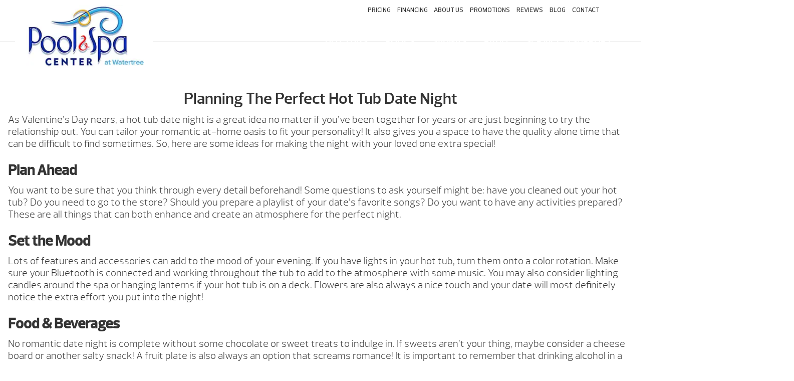

--- FILE ---
content_type: text/html; charset=UTF-8
request_url: https://poolsandspas.com/planning-the-perfect-hot-tub-date-night/
body_size: 47171
content:
<!DOCTYPE html>
<html lang="en-US">
<head><meta http-equiv="Content-Type" content="text/html; charset=UTF-8" /><script>if(navigator.userAgent.match(/MSIE|Internet Explorer/i)||navigator.userAgent.match(/Trident\/7\..*?rv:11/i)){var href=document.location.href;if(!href.match(/[?&]nowprocket/)){if(href.indexOf("?")==-1){if(href.indexOf("#")==-1){document.location.href=href+"?nowprocket=1"}else{document.location.href=href.replace("#","?nowprocket=1#")}}else{if(href.indexOf("#")==-1){document.location.href=href+"&nowprocket=1"}else{document.location.href=href.replace("#","&nowprocket=1#")}}}}</script><script>(()=>{class RocketLazyLoadScripts{constructor(){this.v="2.0.4",this.userEvents=["keydown","keyup","mousedown","mouseup","mousemove","mouseover","mouseout","touchmove","touchstart","touchend","touchcancel","wheel","click","dblclick","input"],this.attributeEvents=["onblur","onclick","oncontextmenu","ondblclick","onfocus","onmousedown","onmouseenter","onmouseleave","onmousemove","onmouseout","onmouseover","onmouseup","onmousewheel","onscroll","onsubmit"]}async t(){this.i(),this.o(),/iP(ad|hone)/.test(navigator.userAgent)&&this.h(),this.u(),this.l(this),this.m(),this.k(this),this.p(this),this._(),await Promise.all([this.R(),this.L()]),this.lastBreath=Date.now(),this.S(this),this.P(),this.D(),this.O(),this.M(),await this.C(this.delayedScripts.normal),await this.C(this.delayedScripts.defer),await this.C(this.delayedScripts.async),await this.T(),await this.F(),await this.j(),await this.A(),window.dispatchEvent(new Event("rocket-allScriptsLoaded")),this.everythingLoaded=!0,this.lastTouchEnd&&await new Promise(t=>setTimeout(t,500-Date.now()+this.lastTouchEnd)),this.I(),this.H(),this.U(),this.W()}i(){this.CSPIssue=sessionStorage.getItem("rocketCSPIssue"),document.addEventListener("securitypolicyviolation",t=>{this.CSPIssue||"script-src-elem"!==t.violatedDirective||"data"!==t.blockedURI||(this.CSPIssue=!0,sessionStorage.setItem("rocketCSPIssue",!0))},{isRocket:!0})}o(){window.addEventListener("pageshow",t=>{this.persisted=t.persisted,this.realWindowLoadedFired=!0},{isRocket:!0}),window.addEventListener("pagehide",()=>{this.onFirstUserAction=null},{isRocket:!0})}h(){let t;function e(e){t=e}window.addEventListener("touchstart",e,{isRocket:!0}),window.addEventListener("touchend",function i(o){o.changedTouches[0]&&t.changedTouches[0]&&Math.abs(o.changedTouches[0].pageX-t.changedTouches[0].pageX)<10&&Math.abs(o.changedTouches[0].pageY-t.changedTouches[0].pageY)<10&&o.timeStamp-t.timeStamp<200&&(window.removeEventListener("touchstart",e,{isRocket:!0}),window.removeEventListener("touchend",i,{isRocket:!0}),"INPUT"===o.target.tagName&&"text"===o.target.type||(o.target.dispatchEvent(new TouchEvent("touchend",{target:o.target,bubbles:!0})),o.target.dispatchEvent(new MouseEvent("mouseover",{target:o.target,bubbles:!0})),o.target.dispatchEvent(new PointerEvent("click",{target:o.target,bubbles:!0,cancelable:!0,detail:1,clientX:o.changedTouches[0].clientX,clientY:o.changedTouches[0].clientY})),event.preventDefault()))},{isRocket:!0})}q(t){this.userActionTriggered||("mousemove"!==t.type||this.firstMousemoveIgnored?"keyup"===t.type||"mouseover"===t.type||"mouseout"===t.type||(this.userActionTriggered=!0,this.onFirstUserAction&&this.onFirstUserAction()):this.firstMousemoveIgnored=!0),"click"===t.type&&t.preventDefault(),t.stopPropagation(),t.stopImmediatePropagation(),"touchstart"===this.lastEvent&&"touchend"===t.type&&(this.lastTouchEnd=Date.now()),"click"===t.type&&(this.lastTouchEnd=0),this.lastEvent=t.type,t.composedPath&&t.composedPath()[0].getRootNode()instanceof ShadowRoot&&(t.rocketTarget=t.composedPath()[0]),this.savedUserEvents.push(t)}u(){this.savedUserEvents=[],this.userEventHandler=this.q.bind(this),this.userEvents.forEach(t=>window.addEventListener(t,this.userEventHandler,{passive:!1,isRocket:!0})),document.addEventListener("visibilitychange",this.userEventHandler,{isRocket:!0})}U(){this.userEvents.forEach(t=>window.removeEventListener(t,this.userEventHandler,{passive:!1,isRocket:!0})),document.removeEventListener("visibilitychange",this.userEventHandler,{isRocket:!0}),this.savedUserEvents.forEach(t=>{(t.rocketTarget||t.target).dispatchEvent(new window[t.constructor.name](t.type,t))})}m(){const t="return false",e=Array.from(this.attributeEvents,t=>"data-rocket-"+t),i="["+this.attributeEvents.join("],[")+"]",o="[data-rocket-"+this.attributeEvents.join("],[data-rocket-")+"]",s=(e,i,o)=>{o&&o!==t&&(e.setAttribute("data-rocket-"+i,o),e["rocket"+i]=new Function("event",o),e.setAttribute(i,t))};new MutationObserver(t=>{for(const n of t)"attributes"===n.type&&(n.attributeName.startsWith("data-rocket-")||this.everythingLoaded?n.attributeName.startsWith("data-rocket-")&&this.everythingLoaded&&this.N(n.target,n.attributeName.substring(12)):s(n.target,n.attributeName,n.target.getAttribute(n.attributeName))),"childList"===n.type&&n.addedNodes.forEach(t=>{if(t.nodeType===Node.ELEMENT_NODE)if(this.everythingLoaded)for(const i of[t,...t.querySelectorAll(o)])for(const t of i.getAttributeNames())e.includes(t)&&this.N(i,t.substring(12));else for(const e of[t,...t.querySelectorAll(i)])for(const t of e.getAttributeNames())this.attributeEvents.includes(t)&&s(e,t,e.getAttribute(t))})}).observe(document,{subtree:!0,childList:!0,attributeFilter:[...this.attributeEvents,...e]})}I(){this.attributeEvents.forEach(t=>{document.querySelectorAll("[data-rocket-"+t+"]").forEach(e=>{this.N(e,t)})})}N(t,e){const i=t.getAttribute("data-rocket-"+e);i&&(t.setAttribute(e,i),t.removeAttribute("data-rocket-"+e))}k(t){Object.defineProperty(HTMLElement.prototype,"onclick",{get(){return this.rocketonclick||null},set(e){this.rocketonclick=e,this.setAttribute(t.everythingLoaded?"onclick":"data-rocket-onclick","this.rocketonclick(event)")}})}S(t){function e(e,i){let o=e[i];e[i]=null,Object.defineProperty(e,i,{get:()=>o,set(s){t.everythingLoaded?o=s:e["rocket"+i]=o=s}})}e(document,"onreadystatechange"),e(window,"onload"),e(window,"onpageshow");try{Object.defineProperty(document,"readyState",{get:()=>t.rocketReadyState,set(e){t.rocketReadyState=e},configurable:!0}),document.readyState="loading"}catch(t){console.log("WPRocket DJE readyState conflict, bypassing")}}l(t){this.originalAddEventListener=EventTarget.prototype.addEventListener,this.originalRemoveEventListener=EventTarget.prototype.removeEventListener,this.savedEventListeners=[],EventTarget.prototype.addEventListener=function(e,i,o){o&&o.isRocket||!t.B(e,this)&&!t.userEvents.includes(e)||t.B(e,this)&&!t.userActionTriggered||e.startsWith("rocket-")||t.everythingLoaded?t.originalAddEventListener.call(this,e,i,o):(t.savedEventListeners.push({target:this,remove:!1,type:e,func:i,options:o}),"mouseenter"!==e&&"mouseleave"!==e||t.originalAddEventListener.call(this,e,t.savedUserEvents.push,o))},EventTarget.prototype.removeEventListener=function(e,i,o){o&&o.isRocket||!t.B(e,this)&&!t.userEvents.includes(e)||t.B(e,this)&&!t.userActionTriggered||e.startsWith("rocket-")||t.everythingLoaded?t.originalRemoveEventListener.call(this,e,i,o):t.savedEventListeners.push({target:this,remove:!0,type:e,func:i,options:o})}}J(t,e){this.savedEventListeners=this.savedEventListeners.filter(i=>{let o=i.type,s=i.target||window;return e!==o||t!==s||(this.B(o,s)&&(i.type="rocket-"+o),this.$(i),!1)})}H(){EventTarget.prototype.addEventListener=this.originalAddEventListener,EventTarget.prototype.removeEventListener=this.originalRemoveEventListener,this.savedEventListeners.forEach(t=>this.$(t))}$(t){t.remove?this.originalRemoveEventListener.call(t.target,t.type,t.func,t.options):this.originalAddEventListener.call(t.target,t.type,t.func,t.options)}p(t){let e;function i(e){return t.everythingLoaded?e:e.split(" ").map(t=>"load"===t||t.startsWith("load.")?"rocket-jquery-load":t).join(" ")}function o(o){function s(e){const s=o.fn[e];o.fn[e]=o.fn.init.prototype[e]=function(){return this[0]===window&&t.userActionTriggered&&("string"==typeof arguments[0]||arguments[0]instanceof String?arguments[0]=i(arguments[0]):"object"==typeof arguments[0]&&Object.keys(arguments[0]).forEach(t=>{const e=arguments[0][t];delete arguments[0][t],arguments[0][i(t)]=e})),s.apply(this,arguments),this}}if(o&&o.fn&&!t.allJQueries.includes(o)){const e={DOMContentLoaded:[],"rocket-DOMContentLoaded":[]};for(const t in e)document.addEventListener(t,()=>{e[t].forEach(t=>t())},{isRocket:!0});o.fn.ready=o.fn.init.prototype.ready=function(i){function s(){parseInt(o.fn.jquery)>2?setTimeout(()=>i.bind(document)(o)):i.bind(document)(o)}return"function"==typeof i&&(t.realDomReadyFired?!t.userActionTriggered||t.fauxDomReadyFired?s():e["rocket-DOMContentLoaded"].push(s):e.DOMContentLoaded.push(s)),o([])},s("on"),s("one"),s("off"),t.allJQueries.push(o)}e=o}t.allJQueries=[],o(window.jQuery),Object.defineProperty(window,"jQuery",{get:()=>e,set(t){o(t)}})}P(){const t=new Map;document.write=document.writeln=function(e){const i=document.currentScript,o=document.createRange(),s=i.parentElement;let n=t.get(i);void 0===n&&(n=i.nextSibling,t.set(i,n));const c=document.createDocumentFragment();o.setStart(c,0),c.appendChild(o.createContextualFragment(e)),s.insertBefore(c,n)}}async R(){return new Promise(t=>{this.userActionTriggered?t():this.onFirstUserAction=t})}async L(){return new Promise(t=>{document.addEventListener("DOMContentLoaded",()=>{this.realDomReadyFired=!0,t()},{isRocket:!0})})}async j(){return this.realWindowLoadedFired?Promise.resolve():new Promise(t=>{window.addEventListener("load",t,{isRocket:!0})})}M(){this.pendingScripts=[];this.scriptsMutationObserver=new MutationObserver(t=>{for(const e of t)e.addedNodes.forEach(t=>{"SCRIPT"!==t.tagName||t.noModule||t.isWPRocket||this.pendingScripts.push({script:t,promise:new Promise(e=>{const i=()=>{const i=this.pendingScripts.findIndex(e=>e.script===t);i>=0&&this.pendingScripts.splice(i,1),e()};t.addEventListener("load",i,{isRocket:!0}),t.addEventListener("error",i,{isRocket:!0}),setTimeout(i,1e3)})})})}),this.scriptsMutationObserver.observe(document,{childList:!0,subtree:!0})}async F(){await this.X(),this.pendingScripts.length?(await this.pendingScripts[0].promise,await this.F()):this.scriptsMutationObserver.disconnect()}D(){this.delayedScripts={normal:[],async:[],defer:[]},document.querySelectorAll("script[type$=rocketlazyloadscript]").forEach(t=>{t.hasAttribute("data-rocket-src")?t.hasAttribute("async")&&!1!==t.async?this.delayedScripts.async.push(t):t.hasAttribute("defer")&&!1!==t.defer||"module"===t.getAttribute("data-rocket-type")?this.delayedScripts.defer.push(t):this.delayedScripts.normal.push(t):this.delayedScripts.normal.push(t)})}async _(){await this.L();let t=[];document.querySelectorAll("script[type$=rocketlazyloadscript][data-rocket-src]").forEach(e=>{let i=e.getAttribute("data-rocket-src");if(i&&!i.startsWith("data:")){i.startsWith("//")&&(i=location.protocol+i);try{const o=new URL(i).origin;o!==location.origin&&t.push({src:o,crossOrigin:e.crossOrigin||"module"===e.getAttribute("data-rocket-type")})}catch(t){}}}),t=[...new Map(t.map(t=>[JSON.stringify(t),t])).values()],this.Y(t,"preconnect")}async G(t){if(await this.K(),!0!==t.noModule||!("noModule"in HTMLScriptElement.prototype))return new Promise(e=>{let i;function o(){(i||t).setAttribute("data-rocket-status","executed"),e()}try{if(navigator.userAgent.includes("Firefox/")||""===navigator.vendor||this.CSPIssue)i=document.createElement("script"),[...t.attributes].forEach(t=>{let e=t.nodeName;"type"!==e&&("data-rocket-type"===e&&(e="type"),"data-rocket-src"===e&&(e="src"),i.setAttribute(e,t.nodeValue))}),t.text&&(i.text=t.text),t.nonce&&(i.nonce=t.nonce),i.hasAttribute("src")?(i.addEventListener("load",o,{isRocket:!0}),i.addEventListener("error",()=>{i.setAttribute("data-rocket-status","failed-network"),e()},{isRocket:!0}),setTimeout(()=>{i.isConnected||e()},1)):(i.text=t.text,o()),i.isWPRocket=!0,t.parentNode.replaceChild(i,t);else{const i=t.getAttribute("data-rocket-type"),s=t.getAttribute("data-rocket-src");i?(t.type=i,t.removeAttribute("data-rocket-type")):t.removeAttribute("type"),t.addEventListener("load",o,{isRocket:!0}),t.addEventListener("error",i=>{this.CSPIssue&&i.target.src.startsWith("data:")?(console.log("WPRocket: CSP fallback activated"),t.removeAttribute("src"),this.G(t).then(e)):(t.setAttribute("data-rocket-status","failed-network"),e())},{isRocket:!0}),s?(t.fetchPriority="high",t.removeAttribute("data-rocket-src"),t.src=s):t.src="data:text/javascript;base64,"+window.btoa(unescape(encodeURIComponent(t.text)))}}catch(i){t.setAttribute("data-rocket-status","failed-transform"),e()}});t.setAttribute("data-rocket-status","skipped")}async C(t){const e=t.shift();return e?(e.isConnected&&await this.G(e),this.C(t)):Promise.resolve()}O(){this.Y([...this.delayedScripts.normal,...this.delayedScripts.defer,...this.delayedScripts.async],"preload")}Y(t,e){this.trash=this.trash||[];let i=!0;var o=document.createDocumentFragment();t.forEach(t=>{const s=t.getAttribute&&t.getAttribute("data-rocket-src")||t.src;if(s&&!s.startsWith("data:")){const n=document.createElement("link");n.href=s,n.rel=e,"preconnect"!==e&&(n.as="script",n.fetchPriority=i?"high":"low"),t.getAttribute&&"module"===t.getAttribute("data-rocket-type")&&(n.crossOrigin=!0),t.crossOrigin&&(n.crossOrigin=t.crossOrigin),t.integrity&&(n.integrity=t.integrity),t.nonce&&(n.nonce=t.nonce),o.appendChild(n),this.trash.push(n),i=!1}}),document.head.appendChild(o)}W(){this.trash.forEach(t=>t.remove())}async T(){try{document.readyState="interactive"}catch(t){}this.fauxDomReadyFired=!0;try{await this.K(),this.J(document,"readystatechange"),document.dispatchEvent(new Event("rocket-readystatechange")),await this.K(),document.rocketonreadystatechange&&document.rocketonreadystatechange(),await this.K(),this.J(document,"DOMContentLoaded"),document.dispatchEvent(new Event("rocket-DOMContentLoaded")),await this.K(),this.J(window,"DOMContentLoaded"),window.dispatchEvent(new Event("rocket-DOMContentLoaded"))}catch(t){console.error(t)}}async A(){try{document.readyState="complete"}catch(t){}try{await this.K(),this.J(document,"readystatechange"),document.dispatchEvent(new Event("rocket-readystatechange")),await this.K(),document.rocketonreadystatechange&&document.rocketonreadystatechange(),await this.K(),this.J(window,"load"),window.dispatchEvent(new Event("rocket-load")),await this.K(),window.rocketonload&&window.rocketonload(),await this.K(),this.allJQueries.forEach(t=>t(window).trigger("rocket-jquery-load")),await this.K(),this.J(window,"pageshow");const t=new Event("rocket-pageshow");t.persisted=this.persisted,window.dispatchEvent(t),await this.K(),window.rocketonpageshow&&window.rocketonpageshow({persisted:this.persisted})}catch(t){console.error(t)}}async K(){Date.now()-this.lastBreath>45&&(await this.X(),this.lastBreath=Date.now())}async X(){return document.hidden?new Promise(t=>setTimeout(t)):new Promise(t=>requestAnimationFrame(t))}B(t,e){return e===document&&"readystatechange"===t||(e===document&&"DOMContentLoaded"===t||(e===window&&"DOMContentLoaded"===t||(e===window&&"load"===t||e===window&&"pageshow"===t)))}static run(){(new RocketLazyLoadScripts).t()}}RocketLazyLoadScripts.run()})();</script>
<link rel="profile" href="https://gmpg.org/xfn/11" />


<title>Planning The Perfect Hot Tub Date Night - Pool and Spa Center at Watertree</title>

<link data-minify="1" rel="stylesheet" href="https://poolsandspas.com/wp-content/cache/background-css/1/poolsandspas.com/wp-content/cache/min/1/wp-content/themes/dealer-child/style.css?ver=1769222976&wpr_t=1769353340" type="text/css" media="screen" />
<link rel="pingback" href="https://poolsandspas.com/xmlrpc.php" />



<meta name='robots' content='index, follow, max-image-preview:large, max-snippet:-1, max-video-preview:-1' />

	<!-- This site is optimized with the Yoast SEO plugin v26.7 - https://yoast.com/wordpress/plugins/seo/ -->
	<link rel="canonical" href="https://poolsandspas.com/planning-the-perfect-hot-tub-date-night/" />
	<meta property="og:locale" content="en_US" />
	<meta property="og:type" content="article" />
	<meta property="og:title" content="Planning The Perfect Hot Tub Date Night - Pool and Spa Center at Watertree" />
	<meta property="og:description" content="As Valentine’s Day nears, a hot tub date night is a great idea no matter if you’ve been together for years or are just beginning to try the relationship out. You can tailor your romantic at-home oasis to fit your personality! It also gives you a space to have the quality alone time that can &hellip; Read More" />
	<meta property="og:url" content="https://poolsandspas.com/planning-the-perfect-hot-tub-date-night/" />
	<meta property="og:site_name" content="Pool and Spa Center at Watertree" />
	<meta property="article:published_time" content="2021-02-03T17:50:10+00:00" />
	<meta property="og:image" content="https://poolsandspas.com/wp-content/uploads/2021/02/HSS-Highlife-2020-Grandee-Ice-Gray-Brushed-Nickel-Lifestyle-Evening-01-scaled.jpg" />
	<meta property="og:image:width" content="2560" />
	<meta property="og:image:height" content="2036" />
	<meta property="og:image:type" content="image/jpeg" />
	<meta name="author" content="Becky Jenkins" />
	<meta name="twitter:card" content="summary_large_image" />
	<meta name="twitter:label1" content="Written by" />
	<meta name="twitter:data1" content="Becky Jenkins" />
	<meta name="twitter:label2" content="Est. reading time" />
	<meta name="twitter:data2" content="2 minutes" />
	<script type="application/ld+json" class="yoast-schema-graph">{"@context":"https://schema.org","@graph":[{"@type":"Article","@id":"https://poolsandspas.com/planning-the-perfect-hot-tub-date-night/#article","isPartOf":{"@id":"https://poolsandspas.com/planning-the-perfect-hot-tub-date-night/"},"author":{"name":"Becky Jenkins","@id":"https://poolsandspas.com/#/schema/person/1c422592d2cf0000a1b1a6ff1716dc7d"},"headline":"Planning The Perfect Hot Tub Date Night","datePublished":"2021-02-03T17:50:10+00:00","mainEntityOfPage":{"@id":"https://poolsandspas.com/planning-the-perfect-hot-tub-date-night/"},"wordCount":380,"publisher":{"@id":"https://poolsandspas.com/#organization"},"image":{"@id":"https://poolsandspas.com/planning-the-perfect-hot-tub-date-night/#primaryimage"},"thumbnailUrl":"https://poolsandspas.com/wp-content/uploads/2021/02/HSS-Highlife-2020-Grandee-Ice-Gray-Brushed-Nickel-Lifestyle-Evening-01-scaled.jpg","articleSection":["Blog"],"inLanguage":"en-US"},{"@type":"WebPage","@id":"https://poolsandspas.com/planning-the-perfect-hot-tub-date-night/","url":"https://poolsandspas.com/planning-the-perfect-hot-tub-date-night/","name":"Planning The Perfect Hot Tub Date Night - Pool and Spa Center at Watertree","isPartOf":{"@id":"https://poolsandspas.com/#website"},"primaryImageOfPage":{"@id":"https://poolsandspas.com/planning-the-perfect-hot-tub-date-night/#primaryimage"},"image":{"@id":"https://poolsandspas.com/planning-the-perfect-hot-tub-date-night/#primaryimage"},"thumbnailUrl":"https://poolsandspas.com/wp-content/uploads/2021/02/HSS-Highlife-2020-Grandee-Ice-Gray-Brushed-Nickel-Lifestyle-Evening-01-scaled.jpg","datePublished":"2021-02-03T17:50:10+00:00","breadcrumb":{"@id":"https://poolsandspas.com/planning-the-perfect-hot-tub-date-night/#breadcrumb"},"inLanguage":"en-US","potentialAction":[{"@type":"ReadAction","target":["https://poolsandspas.com/planning-the-perfect-hot-tub-date-night/"]}]},{"@type":"ImageObject","inLanguage":"en-US","@id":"https://poolsandspas.com/planning-the-perfect-hot-tub-date-night/#primaryimage","url":"https://poolsandspas.com/wp-content/uploads/2021/02/HSS-Highlife-2020-Grandee-Ice-Gray-Brushed-Nickel-Lifestyle-Evening-01-scaled.jpg","contentUrl":"https://poolsandspas.com/wp-content/uploads/2021/02/HSS-Highlife-2020-Grandee-Ice-Gray-Brushed-Nickel-Lifestyle-Evening-01-scaled.jpg","width":2560,"height":2036,"caption":"2020 Hot Spring Lifestyle image"},{"@type":"BreadcrumbList","@id":"https://poolsandspas.com/planning-the-perfect-hot-tub-date-night/#breadcrumb","itemListElement":[{"@type":"ListItem","position":1,"name":"Home","item":"https://poolsandspas.com/"},{"@type":"ListItem","position":2,"name":"Planning The Perfect Hot Tub Date Night"}]},{"@type":"WebSite","@id":"https://poolsandspas.com/#website","url":"https://poolsandspas.com/","name":"Pool and Spa Center at Watertree","description":"Hot Tubs Pools Patio Furniture and Outdoor","publisher":{"@id":"https://poolsandspas.com/#organization"},"potentialAction":[{"@type":"SearchAction","target":{"@type":"EntryPoint","urlTemplate":"https://poolsandspas.com/?s={search_term_string}"},"query-input":{"@type":"PropertyValueSpecification","valueRequired":true,"valueName":"search_term_string"}}],"inLanguage":"en-US"},{"@type":"Organization","@id":"https://poolsandspas.com/#organization","name":"Pool and Spa Center at Watertree","url":"https://poolsandspas.com/","logo":{"@type":"ImageObject","inLanguage":"en-US","@id":"https://poolsandspas.com/#/schema/logo/image/","url":"https://s3.amazonaws.com/wp-agilitysquared/watertree/wp-content/uploads/2018/06/watertree_logo_new.png","contentUrl":"https://s3.amazonaws.com/wp-agilitysquared/watertree/wp-content/uploads/2018/06/watertree_logo_new.png","width":250,"height":133,"caption":"Pool and Spa Center at Watertree"},"image":{"@id":"https://poolsandspas.com/#/schema/logo/image/"}},{"@type":"Person","@id":"https://poolsandspas.com/#/schema/person/1c422592d2cf0000a1b1a6ff1716dc7d","name":"Becky Jenkins"}]}</script>
	<!-- / Yoast SEO plugin. -->


<link rel='dns-prefetch' href='//code.jquery.com' />

<link rel="alternate" title="oEmbed (JSON)" type="application/json+oembed" href="https://poolsandspas.com/wp-json/oembed/1.0/embed?url=https%3A%2F%2Fpoolsandspas.com%2Fplanning-the-perfect-hot-tub-date-night%2F" />
<link rel="alternate" title="oEmbed (XML)" type="text/xml+oembed" href="https://poolsandspas.com/wp-json/oembed/1.0/embed?url=https%3A%2F%2Fpoolsandspas.com%2Fplanning-the-perfect-hot-tub-date-night%2F&#038;format=xml" />
		<!-- This site uses the Google Analytics by MonsterInsights plugin v9.11.1 - Using Analytics tracking - https://www.monsterinsights.com/ -->
							<script type="rocketlazyloadscript" data-rocket-src="//www.googletagmanager.com/gtag/js?id=G-SD7N7JD20E"  data-cfasync="false" data-wpfc-render="false" data-rocket-type="text/javascript" async></script>
			<script type="rocketlazyloadscript" data-cfasync="false" data-wpfc-render="false" data-rocket-type="text/javascript">
				var mi_version = '9.11.1';
				var mi_track_user = true;
				var mi_no_track_reason = '';
								var MonsterInsightsDefaultLocations = {"page_location":"https:\/\/poolsandspas.com\/planning-the-perfect-hot-tub-date-night\/"};
								if ( typeof MonsterInsightsPrivacyGuardFilter === 'function' ) {
					var MonsterInsightsLocations = (typeof MonsterInsightsExcludeQuery === 'object') ? MonsterInsightsPrivacyGuardFilter( MonsterInsightsExcludeQuery ) : MonsterInsightsPrivacyGuardFilter( MonsterInsightsDefaultLocations );
				} else {
					var MonsterInsightsLocations = (typeof MonsterInsightsExcludeQuery === 'object') ? MonsterInsightsExcludeQuery : MonsterInsightsDefaultLocations;
				}

								var disableStrs = [
										'ga-disable-G-SD7N7JD20E',
									];

				/* Function to detect opted out users */
				function __gtagTrackerIsOptedOut() {
					for (var index = 0; index < disableStrs.length; index++) {
						if (document.cookie.indexOf(disableStrs[index] + '=true') > -1) {
							return true;
						}
					}

					return false;
				}

				/* Disable tracking if the opt-out cookie exists. */
				if (__gtagTrackerIsOptedOut()) {
					for (var index = 0; index < disableStrs.length; index++) {
						window[disableStrs[index]] = true;
					}
				}

				/* Opt-out function */
				function __gtagTrackerOptout() {
					for (var index = 0; index < disableStrs.length; index++) {
						document.cookie = disableStrs[index] + '=true; expires=Thu, 31 Dec 2099 23:59:59 UTC; path=/';
						window[disableStrs[index]] = true;
					}
				}

				if ('undefined' === typeof gaOptout) {
					function gaOptout() {
						__gtagTrackerOptout();
					}
				}
								window.dataLayer = window.dataLayer || [];

				window.MonsterInsightsDualTracker = {
					helpers: {},
					trackers: {},
				};
				if (mi_track_user) {
					function __gtagDataLayer() {
						dataLayer.push(arguments);
					}

					function __gtagTracker(type, name, parameters) {
						if (!parameters) {
							parameters = {};
						}

						if (parameters.send_to) {
							__gtagDataLayer.apply(null, arguments);
							return;
						}

						if (type === 'event') {
														parameters.send_to = monsterinsights_frontend.v4_id;
							var hookName = name;
							if (typeof parameters['event_category'] !== 'undefined') {
								hookName = parameters['event_category'] + ':' + name;
							}

							if (typeof MonsterInsightsDualTracker.trackers[hookName] !== 'undefined') {
								MonsterInsightsDualTracker.trackers[hookName](parameters);
							} else {
								__gtagDataLayer('event', name, parameters);
							}
							
						} else {
							__gtagDataLayer.apply(null, arguments);
						}
					}

					__gtagTracker('js', new Date());
					__gtagTracker('set', {
						'developer_id.dZGIzZG': true,
											});
					if ( MonsterInsightsLocations.page_location ) {
						__gtagTracker('set', MonsterInsightsLocations);
					}
										__gtagTracker('config', 'G-SD7N7JD20E', {"forceSSL":"true","link_attribution":"true"} );
										window.gtag = __gtagTracker;										(function () {
						/* https://developers.google.com/analytics/devguides/collection/analyticsjs/ */
						/* ga and __gaTracker compatibility shim. */
						var noopfn = function () {
							return null;
						};
						var newtracker = function () {
							return new Tracker();
						};
						var Tracker = function () {
							return null;
						};
						var p = Tracker.prototype;
						p.get = noopfn;
						p.set = noopfn;
						p.send = function () {
							var args = Array.prototype.slice.call(arguments);
							args.unshift('send');
							__gaTracker.apply(null, args);
						};
						var __gaTracker = function () {
							var len = arguments.length;
							if (len === 0) {
								return;
							}
							var f = arguments[len - 1];
							if (typeof f !== 'object' || f === null || typeof f.hitCallback !== 'function') {
								if ('send' === arguments[0]) {
									var hitConverted, hitObject = false, action;
									if ('event' === arguments[1]) {
										if ('undefined' !== typeof arguments[3]) {
											hitObject = {
												'eventAction': arguments[3],
												'eventCategory': arguments[2],
												'eventLabel': arguments[4],
												'value': arguments[5] ? arguments[5] : 1,
											}
										}
									}
									if ('pageview' === arguments[1]) {
										if ('undefined' !== typeof arguments[2]) {
											hitObject = {
												'eventAction': 'page_view',
												'page_path': arguments[2],
											}
										}
									}
									if (typeof arguments[2] === 'object') {
										hitObject = arguments[2];
									}
									if (typeof arguments[5] === 'object') {
										Object.assign(hitObject, arguments[5]);
									}
									if ('undefined' !== typeof arguments[1].hitType) {
										hitObject = arguments[1];
										if ('pageview' === hitObject.hitType) {
											hitObject.eventAction = 'page_view';
										}
									}
									if (hitObject) {
										action = 'timing' === arguments[1].hitType ? 'timing_complete' : hitObject.eventAction;
										hitConverted = mapArgs(hitObject);
										__gtagTracker('event', action, hitConverted);
									}
								}
								return;
							}

							function mapArgs(args) {
								var arg, hit = {};
								var gaMap = {
									'eventCategory': 'event_category',
									'eventAction': 'event_action',
									'eventLabel': 'event_label',
									'eventValue': 'event_value',
									'nonInteraction': 'non_interaction',
									'timingCategory': 'event_category',
									'timingVar': 'name',
									'timingValue': 'value',
									'timingLabel': 'event_label',
									'page': 'page_path',
									'location': 'page_location',
									'title': 'page_title',
									'referrer' : 'page_referrer',
								};
								for (arg in args) {
																		if (!(!args.hasOwnProperty(arg) || !gaMap.hasOwnProperty(arg))) {
										hit[gaMap[arg]] = args[arg];
									} else {
										hit[arg] = args[arg];
									}
								}
								return hit;
							}

							try {
								f.hitCallback();
							} catch (ex) {
							}
						};
						__gaTracker.create = newtracker;
						__gaTracker.getByName = newtracker;
						__gaTracker.getAll = function () {
							return [];
						};
						__gaTracker.remove = noopfn;
						__gaTracker.loaded = true;
						window['__gaTracker'] = __gaTracker;
					})();
									} else {
										console.log("");
					(function () {
						function __gtagTracker() {
							return null;
						}

						window['__gtagTracker'] = __gtagTracker;
						window['gtag'] = __gtagTracker;
					})();
									}
			</script>
							<!-- / Google Analytics by MonsterInsights -->
		<style id='wp-img-auto-sizes-contain-inline-css' type='text/css'>
img:is([sizes=auto i],[sizes^="auto," i]){contain-intrinsic-size:3000px 1500px}
/*# sourceURL=wp-img-auto-sizes-contain-inline-css */
</style>
<style id='wp-emoji-styles-inline-css' type='text/css'>

	img.wp-smiley, img.emoji {
		display: inline !important;
		border: none !important;
		box-shadow: none !important;
		height: 1em !important;
		width: 1em !important;
		margin: 0 0.07em !important;
		vertical-align: -0.1em !important;
		background: none !important;
		padding: 0 !important;
	}
/*# sourceURL=wp-emoji-styles-inline-css */
</style>
<link rel='stylesheet' id='wp-block-library-css' href='https://poolsandspas.com/wp-includes/css/dist/block-library/style.min.css?ver=6.9' type='text/css' media='all' />
<style id='classic-theme-styles-inline-css' type='text/css'>
/*! This file is auto-generated */
.wp-block-button__link{color:#fff;background-color:#32373c;border-radius:9999px;box-shadow:none;text-decoration:none;padding:calc(.667em + 2px) calc(1.333em + 2px);font-size:1.125em}.wp-block-file__button{background:#32373c;color:#fff;text-decoration:none}
/*# sourceURL=/wp-includes/css/classic-themes.min.css */
</style>
<style id='global-styles-inline-css' type='text/css'>
:root{--wp--preset--aspect-ratio--square: 1;--wp--preset--aspect-ratio--4-3: 4/3;--wp--preset--aspect-ratio--3-4: 3/4;--wp--preset--aspect-ratio--3-2: 3/2;--wp--preset--aspect-ratio--2-3: 2/3;--wp--preset--aspect-ratio--16-9: 16/9;--wp--preset--aspect-ratio--9-16: 9/16;--wp--preset--color--black: #000000;--wp--preset--color--cyan-bluish-gray: #abb8c3;--wp--preset--color--white: #ffffff;--wp--preset--color--pale-pink: #f78da7;--wp--preset--color--vivid-red: #cf2e2e;--wp--preset--color--luminous-vivid-orange: #ff6900;--wp--preset--color--luminous-vivid-amber: #fcb900;--wp--preset--color--light-green-cyan: #7bdcb5;--wp--preset--color--vivid-green-cyan: #00d084;--wp--preset--color--pale-cyan-blue: #8ed1fc;--wp--preset--color--vivid-cyan-blue: #0693e3;--wp--preset--color--vivid-purple: #9b51e0;--wp--preset--gradient--vivid-cyan-blue-to-vivid-purple: linear-gradient(135deg,rgb(6,147,227) 0%,rgb(155,81,224) 100%);--wp--preset--gradient--light-green-cyan-to-vivid-green-cyan: linear-gradient(135deg,rgb(122,220,180) 0%,rgb(0,208,130) 100%);--wp--preset--gradient--luminous-vivid-amber-to-luminous-vivid-orange: linear-gradient(135deg,rgb(252,185,0) 0%,rgb(255,105,0) 100%);--wp--preset--gradient--luminous-vivid-orange-to-vivid-red: linear-gradient(135deg,rgb(255,105,0) 0%,rgb(207,46,46) 100%);--wp--preset--gradient--very-light-gray-to-cyan-bluish-gray: linear-gradient(135deg,rgb(238,238,238) 0%,rgb(169,184,195) 100%);--wp--preset--gradient--cool-to-warm-spectrum: linear-gradient(135deg,rgb(74,234,220) 0%,rgb(151,120,209) 20%,rgb(207,42,186) 40%,rgb(238,44,130) 60%,rgb(251,105,98) 80%,rgb(254,248,76) 100%);--wp--preset--gradient--blush-light-purple: linear-gradient(135deg,rgb(255,206,236) 0%,rgb(152,150,240) 100%);--wp--preset--gradient--blush-bordeaux: linear-gradient(135deg,rgb(254,205,165) 0%,rgb(254,45,45) 50%,rgb(107,0,62) 100%);--wp--preset--gradient--luminous-dusk: linear-gradient(135deg,rgb(255,203,112) 0%,rgb(199,81,192) 50%,rgb(65,88,208) 100%);--wp--preset--gradient--pale-ocean: linear-gradient(135deg,rgb(255,245,203) 0%,rgb(182,227,212) 50%,rgb(51,167,181) 100%);--wp--preset--gradient--electric-grass: linear-gradient(135deg,rgb(202,248,128) 0%,rgb(113,206,126) 100%);--wp--preset--gradient--midnight: linear-gradient(135deg,rgb(2,3,129) 0%,rgb(40,116,252) 100%);--wp--preset--font-size--small: 13px;--wp--preset--font-size--medium: 20px;--wp--preset--font-size--large: 36px;--wp--preset--font-size--x-large: 42px;--wp--preset--spacing--20: 0.44rem;--wp--preset--spacing--30: 0.67rem;--wp--preset--spacing--40: 1rem;--wp--preset--spacing--50: 1.5rem;--wp--preset--spacing--60: 2.25rem;--wp--preset--spacing--70: 3.38rem;--wp--preset--spacing--80: 5.06rem;--wp--preset--shadow--natural: 6px 6px 9px rgba(0, 0, 0, 0.2);--wp--preset--shadow--deep: 12px 12px 50px rgba(0, 0, 0, 0.4);--wp--preset--shadow--sharp: 6px 6px 0px rgba(0, 0, 0, 0.2);--wp--preset--shadow--outlined: 6px 6px 0px -3px rgb(255, 255, 255), 6px 6px rgb(0, 0, 0);--wp--preset--shadow--crisp: 6px 6px 0px rgb(0, 0, 0);}:where(.is-layout-flex){gap: 0.5em;}:where(.is-layout-grid){gap: 0.5em;}body .is-layout-flex{display: flex;}.is-layout-flex{flex-wrap: wrap;align-items: center;}.is-layout-flex > :is(*, div){margin: 0;}body .is-layout-grid{display: grid;}.is-layout-grid > :is(*, div){margin: 0;}:where(.wp-block-columns.is-layout-flex){gap: 2em;}:where(.wp-block-columns.is-layout-grid){gap: 2em;}:where(.wp-block-post-template.is-layout-flex){gap: 1.25em;}:where(.wp-block-post-template.is-layout-grid){gap: 1.25em;}.has-black-color{color: var(--wp--preset--color--black) !important;}.has-cyan-bluish-gray-color{color: var(--wp--preset--color--cyan-bluish-gray) !important;}.has-white-color{color: var(--wp--preset--color--white) !important;}.has-pale-pink-color{color: var(--wp--preset--color--pale-pink) !important;}.has-vivid-red-color{color: var(--wp--preset--color--vivid-red) !important;}.has-luminous-vivid-orange-color{color: var(--wp--preset--color--luminous-vivid-orange) !important;}.has-luminous-vivid-amber-color{color: var(--wp--preset--color--luminous-vivid-amber) !important;}.has-light-green-cyan-color{color: var(--wp--preset--color--light-green-cyan) !important;}.has-vivid-green-cyan-color{color: var(--wp--preset--color--vivid-green-cyan) !important;}.has-pale-cyan-blue-color{color: var(--wp--preset--color--pale-cyan-blue) !important;}.has-vivid-cyan-blue-color{color: var(--wp--preset--color--vivid-cyan-blue) !important;}.has-vivid-purple-color{color: var(--wp--preset--color--vivid-purple) !important;}.has-black-background-color{background-color: var(--wp--preset--color--black) !important;}.has-cyan-bluish-gray-background-color{background-color: var(--wp--preset--color--cyan-bluish-gray) !important;}.has-white-background-color{background-color: var(--wp--preset--color--white) !important;}.has-pale-pink-background-color{background-color: var(--wp--preset--color--pale-pink) !important;}.has-vivid-red-background-color{background-color: var(--wp--preset--color--vivid-red) !important;}.has-luminous-vivid-orange-background-color{background-color: var(--wp--preset--color--luminous-vivid-orange) !important;}.has-luminous-vivid-amber-background-color{background-color: var(--wp--preset--color--luminous-vivid-amber) !important;}.has-light-green-cyan-background-color{background-color: var(--wp--preset--color--light-green-cyan) !important;}.has-vivid-green-cyan-background-color{background-color: var(--wp--preset--color--vivid-green-cyan) !important;}.has-pale-cyan-blue-background-color{background-color: var(--wp--preset--color--pale-cyan-blue) !important;}.has-vivid-cyan-blue-background-color{background-color: var(--wp--preset--color--vivid-cyan-blue) !important;}.has-vivid-purple-background-color{background-color: var(--wp--preset--color--vivid-purple) !important;}.has-black-border-color{border-color: var(--wp--preset--color--black) !important;}.has-cyan-bluish-gray-border-color{border-color: var(--wp--preset--color--cyan-bluish-gray) !important;}.has-white-border-color{border-color: var(--wp--preset--color--white) !important;}.has-pale-pink-border-color{border-color: var(--wp--preset--color--pale-pink) !important;}.has-vivid-red-border-color{border-color: var(--wp--preset--color--vivid-red) !important;}.has-luminous-vivid-orange-border-color{border-color: var(--wp--preset--color--luminous-vivid-orange) !important;}.has-luminous-vivid-amber-border-color{border-color: var(--wp--preset--color--luminous-vivid-amber) !important;}.has-light-green-cyan-border-color{border-color: var(--wp--preset--color--light-green-cyan) !important;}.has-vivid-green-cyan-border-color{border-color: var(--wp--preset--color--vivid-green-cyan) !important;}.has-pale-cyan-blue-border-color{border-color: var(--wp--preset--color--pale-cyan-blue) !important;}.has-vivid-cyan-blue-border-color{border-color: var(--wp--preset--color--vivid-cyan-blue) !important;}.has-vivid-purple-border-color{border-color: var(--wp--preset--color--vivid-purple) !important;}.has-vivid-cyan-blue-to-vivid-purple-gradient-background{background: var(--wp--preset--gradient--vivid-cyan-blue-to-vivid-purple) !important;}.has-light-green-cyan-to-vivid-green-cyan-gradient-background{background: var(--wp--preset--gradient--light-green-cyan-to-vivid-green-cyan) !important;}.has-luminous-vivid-amber-to-luminous-vivid-orange-gradient-background{background: var(--wp--preset--gradient--luminous-vivid-amber-to-luminous-vivid-orange) !important;}.has-luminous-vivid-orange-to-vivid-red-gradient-background{background: var(--wp--preset--gradient--luminous-vivid-orange-to-vivid-red) !important;}.has-very-light-gray-to-cyan-bluish-gray-gradient-background{background: var(--wp--preset--gradient--very-light-gray-to-cyan-bluish-gray) !important;}.has-cool-to-warm-spectrum-gradient-background{background: var(--wp--preset--gradient--cool-to-warm-spectrum) !important;}.has-blush-light-purple-gradient-background{background: var(--wp--preset--gradient--blush-light-purple) !important;}.has-blush-bordeaux-gradient-background{background: var(--wp--preset--gradient--blush-bordeaux) !important;}.has-luminous-dusk-gradient-background{background: var(--wp--preset--gradient--luminous-dusk) !important;}.has-pale-ocean-gradient-background{background: var(--wp--preset--gradient--pale-ocean) !important;}.has-electric-grass-gradient-background{background: var(--wp--preset--gradient--electric-grass) !important;}.has-midnight-gradient-background{background: var(--wp--preset--gradient--midnight) !important;}.has-small-font-size{font-size: var(--wp--preset--font-size--small) !important;}.has-medium-font-size{font-size: var(--wp--preset--font-size--medium) !important;}.has-large-font-size{font-size: var(--wp--preset--font-size--large) !important;}.has-x-large-font-size{font-size: var(--wp--preset--font-size--x-large) !important;}
:where(.wp-block-post-template.is-layout-flex){gap: 1.25em;}:where(.wp-block-post-template.is-layout-grid){gap: 1.25em;}
:where(.wp-block-term-template.is-layout-flex){gap: 1.25em;}:where(.wp-block-term-template.is-layout-grid){gap: 1.25em;}
:where(.wp-block-columns.is-layout-flex){gap: 2em;}:where(.wp-block-columns.is-layout-grid){gap: 2em;}
:root :where(.wp-block-pullquote){font-size: 1.5em;line-height: 1.6;}
/*# sourceURL=global-styles-inline-css */
</style>
<link data-minify="1" rel='stylesheet' id='woocommerce-layout-css' href='https://poolsandspas.com/wp-content/cache/min/1/wp-content/plugins/woocommerce/assets/css/woocommerce-layout.css?ver=1769222976' type='text/css' media='all' />
<link data-minify="1" rel='stylesheet' id='woocommerce-smallscreen-css' href='https://poolsandspas.com/wp-content/cache/min/1/wp-content/plugins/woocommerce/assets/css/woocommerce-smallscreen.css?ver=1769222976' type='text/css' media='only screen and (max-width: 768px)' />
<link data-minify="1" rel='stylesheet' id='woocommerce-general-css' href='https://poolsandspas.com/wp-content/cache/background-css/1/poolsandspas.com/wp-content/cache/min/1/wp-content/plugins/woocommerce/assets/css/woocommerce.css?ver=1769222976&wpr_t=1769353340' type='text/css' media='all' />
<style id='woocommerce-inline-inline-css' type='text/css'>
.woocommerce form .form-row .required { visibility: visible; }
/*# sourceURL=woocommerce-inline-inline-css */
</style>
<link data-minify="1" rel='stylesheet' id='parent-style-css' href='https://poolsandspas.com/wp-content/cache/min/1/wp-content/themes/dealer-theme/style.css?ver=1769222976' type='text/css' media='all' />
<link data-minify="1" rel='stylesheet' id='child-style-css' href='https://poolsandspas.com/wp-content/cache/background-css/1/poolsandspas.com/wp-content/cache/min/1/wp-content/themes/dealer-child/style.css?ver=1769222976&wpr_t=1769353340' type='text/css' media='all' />
<link data-minify="1" rel='stylesheet' id='mcss-css' href='https://poolsandspas.com/wp-content/cache/background-css/1/poolsandspas.com/wp-content/cache/min/1/wp-content/themes/dealer-theme/stylesheets/screen.css?ver=1769222976&wpr_t=1769353340' type='text/css' media='all' />
<link data-minify="1" rel='stylesheet' id='fixcss-css' href='https://poolsandspas.com/wp-content/cache/min/1/wp-content/themes/dealer-theme/stylesheets/1xfixes.css?ver=1769222976' type='text/css' media='all' />
<link data-minify="1" rel='stylesheet' id='custom-screen-css' href='https://poolsandspas.com/wp-content/cache/background-css/1/poolsandspas.com/wp-content/cache/min/1/wp-content/themes/dealer-theme/custom-screen.css?ver=1769222976&wpr_t=1769353340' type='text/css' media='all' />
<link data-minify="1" rel='stylesheet' id='slickcss-css' href='https://poolsandspas.com/wp-content/cache/min/1/wp-content/themes/dealer-theme/dist/scripts/slick/slick.css?ver=1769222976' type='text/css' media='all' />
<link rel='stylesheet' id='hover-css' href='https://poolsandspas.com/wp-content/themes/dealer-theme/dist/styles/hover-min.css?ver=6.9' type='text/css' media='all' />
<link data-minify="1" rel='stylesheet' id='bxslider-css' href='https://poolsandspas.com/wp-content/cache/background-css/1/poolsandspas.com/wp-content/cache/min/1/wp-content/themes/dealer-theme/dist/styles/jquery.bxslider.css?ver=1769222976&wpr_t=1769353340' type='text/css' media='all' />
<link data-minify="1" rel='stylesheet' id='font-awesome-css' href='https://poolsandspas.com/wp-content/cache/min/1/wp-content/plugins/elementor/assets/lib/font-awesome/css/font-awesome.min.css?ver=1769222976' type='text/css' media='all' />
<link data-minify="1" rel='stylesheet' id='fancyboxcss-css' href='https://poolsandspas.com/wp-content/cache/background-css/1/poolsandspas.com/wp-content/cache/min/1/wp-content/themes/dealer-theme/dist/scripts/fancybox/source/jquery.fancybox.css?ver=1769222976&wpr_t=1769353340' type='text/css' media='all' />
<link data-minify="1" rel='stylesheet' id='dealer-child-css' href='https://poolsandspas.com/wp-content/cache/background-css/1/poolsandspas.com/wp-content/cache/min/1/wp-content/themes/dealer-child/style.css?ver=1769222976&wpr_t=1769353340' type='text/css' media='all' />
<style id='rocket-lazyload-inline-css' type='text/css'>
.rll-youtube-player{position:relative;padding-bottom:56.23%;height:0;overflow:hidden;max-width:100%;}.rll-youtube-player:focus-within{outline: 2px solid currentColor;outline-offset: 5px;}.rll-youtube-player iframe{position:absolute;top:0;left:0;width:100%;height:100%;z-index:100;background:0 0}.rll-youtube-player img{bottom:0;display:block;left:0;margin:auto;max-width:100%;width:100%;position:absolute;right:0;top:0;border:none;height:auto;-webkit-transition:.4s all;-moz-transition:.4s all;transition:.4s all}.rll-youtube-player img:hover{-webkit-filter:brightness(75%)}.rll-youtube-player .play{height:100%;width:100%;left:0;top:0;position:absolute;background:var(--wpr-bg-24ada2d7-7a52-42ad-8b3f-575d3427c109) no-repeat center;background-color: transparent !important;cursor:pointer;border:none;}
/*# sourceURL=rocket-lazyload-inline-css */
</style>
<script type="rocketlazyloadscript" data-rocket-type="text/javascript" data-rocket-src="https://poolsandspas.com/wp-content/plugins/google-analytics-for-wordpress/assets/js/frontend-gtag.min.js?ver=9.11.1" id="monsterinsights-frontend-script-js" async="async" data-wp-strategy="async"></script>
<script data-cfasync="false" data-wpfc-render="false" type="text/javascript" id='monsterinsights-frontend-script-js-extra'>/* <![CDATA[ */
var monsterinsights_frontend = {"js_events_tracking":"true","download_extensions":"doc,pdf,ppt,zip,xls,docx,pptx,xlsx","inbound_paths":"[{\"path\":\"\\\/go\\\/\",\"label\":\"affiliate\"},{\"path\":\"\\\/recommend\\\/\",\"label\":\"affiliate\"}]","home_url":"https:\/\/poolsandspas.com","hash_tracking":"false","v4_id":"G-SD7N7JD20E"};/* ]]> */
</script>
<script type="text/javascript" src="https://poolsandspas.com/wp-includes/js/jquery/jquery.min.js?ver=3.7.1" id="jquery-core-js"></script>
<script type="rocketlazyloadscript" data-rocket-type="text/javascript" data-rocket-src="https://poolsandspas.com/wp-includes/js/jquery/jquery-migrate.min.js?ver=3.4.1" id="jquery-migrate-js"></script>
<script type="rocketlazyloadscript" data-rocket-type="text/javascript" data-rocket-src="https://poolsandspas.com/wp-content/plugins/woocommerce/assets/js/jquery-blockui/jquery.blockUI.min.js?ver=2.7.0-wc.10.4.3" id="wc-jquery-blockui-js" defer="defer" data-wp-strategy="defer"></script>
<script type="text/javascript" id="wc-add-to-cart-js-extra">
/* <![CDATA[ */
var wc_add_to_cart_params = {"ajax_url":"/wp-admin/admin-ajax.php","wc_ajax_url":"/?wc-ajax=%%endpoint%%","i18n_view_cart":"View cart","cart_url":"https://poolsandspas.com/cart/","is_cart":"","cart_redirect_after_add":"no"};
//# sourceURL=wc-add-to-cart-js-extra
/* ]]> */
</script>
<script type="rocketlazyloadscript" data-rocket-type="text/javascript" data-rocket-src="https://poolsandspas.com/wp-content/plugins/woocommerce/assets/js/frontend/add-to-cart.min.js?ver=10.4.3" id="wc-add-to-cart-js" defer="defer" data-wp-strategy="defer"></script>
<script type="rocketlazyloadscript" data-rocket-type="text/javascript" data-rocket-src="https://poolsandspas.com/wp-content/plugins/woocommerce/assets/js/js-cookie/js.cookie.min.js?ver=2.1.4-wc.10.4.3" id="wc-js-cookie-js" defer="defer" data-wp-strategy="defer"></script>
<script type="text/javascript" id="woocommerce-js-extra">
/* <![CDATA[ */
var woocommerce_params = {"ajax_url":"/wp-admin/admin-ajax.php","wc_ajax_url":"/?wc-ajax=%%endpoint%%","i18n_password_show":"Show password","i18n_password_hide":"Hide password"};
//# sourceURL=woocommerce-js-extra
/* ]]> */
</script>
<script type="rocketlazyloadscript" data-rocket-type="text/javascript" data-rocket-src="https://poolsandspas.com/wp-content/plugins/woocommerce/assets/js/frontend/woocommerce.min.js?ver=10.4.3" id="woocommerce-js" defer="defer" data-wp-strategy="defer"></script>
<script type="rocketlazyloadscript" data-minify="1" data-rocket-type="text/javascript" data-rocket-src="https://poolsandspas.com/wp-content/cache/min/1/ui/1.12.1/jquery-ui.min.js?ver=1769222976" id="jquery-ui-js"></script>
<link rel="https://api.w.org/" href="https://poolsandspas.com/wp-json/" /><link rel="alternate" title="JSON" type="application/json" href="https://poolsandspas.com/wp-json/wp/v2/posts/1021402" /><link rel="EditURI" type="application/rsd+xml" title="RSD" href="https://poolsandspas.com/xmlrpc.php?rsd" />
<meta name="generator" content="WordPress 6.9" />
<meta name="generator" content="WooCommerce 10.4.3" />
<link rel='shortlink' href='https://poolsandspas.com/?p=1021402' />
<script type="rocketlazyloadscript">  window.broadlyChat = {    id: "5e1c6ed6149f5d003ad98b6c",    plugin: "3.0.2"  };</script><script type="rocketlazyloadscript" data-minify="1" data-rocket-src="https://poolsandspas.com/wp-content/cache/min/1/javascript/chat.js?ver=1769222976" async></script><script type="rocketlazyloadscript" data-rocket-type='text/javascript'>
							SG_POPUPS_QUEUE = [];
							SG_POPUP_DATA = [];
							SG_APP_POPUP_URL = 'https://poolsandspas.com/wp-content/plugins/popup-builder-platinum';
							SG_POPUP_VERSION='3.376_4;';
							
							function sgAddEvent(element, eventName, fn) {
								if (element.addEventListener)
									element.addEventListener(eventName, fn, false);
								else if (element.attachEvent)
									element.attachEvent('on' + eventName, fn);
							}
						</script><script type="rocketlazyloadscript" data-rocket-type="text/javascript">SG_POPUPS_QUEUE = [];</script><meta name="viewport" content="width=device-width" />	<noscript><style>.woocommerce-product-gallery{ opacity: 1 !important; }</style></noscript>
	<meta name="generator" content="Elementor 3.34.1; features: e_font_icon_svg, additional_custom_breakpoints; settings: css_print_method-external, google_font-enabled, font_display-swap">
			<style>
				.e-con.e-parent:nth-of-type(n+4):not(.e-lazyloaded):not(.e-no-lazyload),
				.e-con.e-parent:nth-of-type(n+4):not(.e-lazyloaded):not(.e-no-lazyload) * {
					background-image: none !important;
				}
				@media screen and (max-height: 1024px) {
					.e-con.e-parent:nth-of-type(n+3):not(.e-lazyloaded):not(.e-no-lazyload),
					.e-con.e-parent:nth-of-type(n+3):not(.e-lazyloaded):not(.e-no-lazyload) * {
						background-image: none !important;
					}
				}
				@media screen and (max-height: 640px) {
					.e-con.e-parent:nth-of-type(n+2):not(.e-lazyloaded):not(.e-no-lazyload),
					.e-con.e-parent:nth-of-type(n+2):not(.e-lazyloaded):not(.e-no-lazyload) * {
						background-image: none !important;
					}
				}
			</style>
			<link rel="icon" href="https://poolsandspas.com/wp-content/uploads/2018/06/Watertree-favicon-100x100.png" sizes="32x32" />
<link rel="icon" href="https://poolsandspas.com/wp-content/uploads/2018/06/Watertree-favicon-300x300.png" sizes="192x192" />
<link rel="apple-touch-icon" href="https://poolsandspas.com/wp-content/uploads/2018/06/Watertree-favicon-300x300.png" />
<meta name="msapplication-TileImage" content="https://poolsandspas.com/wp-content/uploads/2018/06/Watertree-favicon-300x300.png" />
		<style type="text/css" id="wp-custom-css">
			.gform_validation_container {
	display:none !important;
}		</style>
		<noscript><style id="rocket-lazyload-nojs-css">.rll-youtube-player, [data-lazy-src]{display:none !important;}</style></noscript><style id="wpr-lazyload-bg-container"></style><style id="wpr-lazyload-bg-exclusion"></style>
<noscript>
<style id="wpr-lazyload-bg-nostyle">footer.footer2 nav ul li.menu-item-1019051 a{--wpr-bg-46f7ed4f-8c45-4f17-9d4d-6bb44a2ab253: url('https://poolsandspas.com/wp-content/themes/dealer-child/dist/img/footer-icons/new-icons/get-pricing.png');}footer.footer2 nav ul li.financing a{--wpr-bg-6c3bb479-d641-48fe-b873-b225ae0ed9e1: url('https://poolsandspas.com/wp-content/themes/dealer-child/dist/img/footer-icons/new-icons/financing.png');}footer.footer2 nav ul li.test-soak a{--wpr-bg-1a2d445b-614c-4801-95aa-6ae9e9c46ff2: url('https://poolsandspas.com/wp-content/themes/dealer-child/dist/img/footer-icons/new-icons/test-soak.png');}footer.footer2 nav ul li.trade-ins a{--wpr-bg-585ef6cb-8d00-4939-a476-c1479d5d51dd: url('https://poolsandspas.com/wp-content/themes/dealer-child/dist/img/footer-icons/new-icons/trade-in.png');}footer.footer2 nav ul li.buyers-guide a{--wpr-bg-ea9d7c46-6f80-407e-b933-f60f057b79c0: url('https://poolsandspas.com/wp-content/themes/dealer-child/dist/img/footer-icons/new-icons/buyersguide.png');}footer.footer2 nav ul li.menu-item-1019048 a{--wpr-bg-d3920c4c-8103-4e38-88cb-73123a266737: url('https://poolsandspas.com/wp-content/themes/dealer-child/dist/img/footer-icons/new-icons/brochure.png');}footer.footer2 nav ul li.schedule-service a{--wpr-bg-f338e0b1-f8f5-4027-b8c0-98ec9b575fa2: url('https://poolsandspas.com/wp-content/themes/dealer-child/dist/img/footer-icons/new-icons/service.png');}.footer2 div.social-button .social-icon{--wpr-bg-fd315633-7d22-4098-8602-0a6c938df102: url('https://poolsandspas.com/wp-content/themes/dealer-child/dist/img/social-icon.png');}.header7 nav.utilities .cart-search-combo a.the-search-icon{--wpr-bg-1303a147-807c-496c-90ac-faba023f3fcc: url('https://poolsandspas.com/wp-content/uploads/2025/01/lupa.webp');}.woocommerce .blockUI.blockOverlay::before{--wpr-bg-1bbb559f-09a6-429f-aa8f-4c86ab6441e0: url('https://poolsandspas.com/wp-content/plugins/woocommerce/assets/images/icons/loader.svg');}.woocommerce .loader::before{--wpr-bg-60b73b19-6d05-466d-b9a1-2eff4e0ba8e9: url('https://poolsandspas.com/wp-content/plugins/woocommerce/assets/images/icons/loader.svg');}#add_payment_method #payment div.payment_box .wc-credit-card-form-card-cvc.visa,#add_payment_method #payment div.payment_box .wc-credit-card-form-card-expiry.visa,#add_payment_method #payment div.payment_box .wc-credit-card-form-card-number.visa,.woocommerce-cart #payment div.payment_box .wc-credit-card-form-card-cvc.visa,.woocommerce-cart #payment div.payment_box .wc-credit-card-form-card-expiry.visa,.woocommerce-cart #payment div.payment_box .wc-credit-card-form-card-number.visa,.woocommerce-checkout #payment div.payment_box .wc-credit-card-form-card-cvc.visa,.woocommerce-checkout #payment div.payment_box .wc-credit-card-form-card-expiry.visa,.woocommerce-checkout #payment div.payment_box .wc-credit-card-form-card-number.visa{--wpr-bg-0da441f8-7fe3-466d-98a0-6b652eb6dfee: url('https://poolsandspas.com/wp-content/plugins/woocommerce/assets/images/icons/credit-cards/visa.svg');}#add_payment_method #payment div.payment_box .wc-credit-card-form-card-cvc.mastercard,#add_payment_method #payment div.payment_box .wc-credit-card-form-card-expiry.mastercard,#add_payment_method #payment div.payment_box .wc-credit-card-form-card-number.mastercard,.woocommerce-cart #payment div.payment_box .wc-credit-card-form-card-cvc.mastercard,.woocommerce-cart #payment div.payment_box .wc-credit-card-form-card-expiry.mastercard,.woocommerce-cart #payment div.payment_box .wc-credit-card-form-card-number.mastercard,.woocommerce-checkout #payment div.payment_box .wc-credit-card-form-card-cvc.mastercard,.woocommerce-checkout #payment div.payment_box .wc-credit-card-form-card-expiry.mastercard,.woocommerce-checkout #payment div.payment_box .wc-credit-card-form-card-number.mastercard{--wpr-bg-4b1501bb-93ae-430c-9a9b-5e039db7b702: url('https://poolsandspas.com/wp-content/plugins/woocommerce/assets/images/icons/credit-cards/mastercard.svg');}#add_payment_method #payment div.payment_box .wc-credit-card-form-card-cvc.laser,#add_payment_method #payment div.payment_box .wc-credit-card-form-card-expiry.laser,#add_payment_method #payment div.payment_box .wc-credit-card-form-card-number.laser,.woocommerce-cart #payment div.payment_box .wc-credit-card-form-card-cvc.laser,.woocommerce-cart #payment div.payment_box .wc-credit-card-form-card-expiry.laser,.woocommerce-cart #payment div.payment_box .wc-credit-card-form-card-number.laser,.woocommerce-checkout #payment div.payment_box .wc-credit-card-form-card-cvc.laser,.woocommerce-checkout #payment div.payment_box .wc-credit-card-form-card-expiry.laser,.woocommerce-checkout #payment div.payment_box .wc-credit-card-form-card-number.laser{--wpr-bg-8060ccb9-f93c-4b7e-b559-e68d18bc26c1: url('https://poolsandspas.com/wp-content/plugins/woocommerce/assets/images/icons/credit-cards/laser.svg');}#add_payment_method #payment div.payment_box .wc-credit-card-form-card-cvc.dinersclub,#add_payment_method #payment div.payment_box .wc-credit-card-form-card-expiry.dinersclub,#add_payment_method #payment div.payment_box .wc-credit-card-form-card-number.dinersclub,.woocommerce-cart #payment div.payment_box .wc-credit-card-form-card-cvc.dinersclub,.woocommerce-cart #payment div.payment_box .wc-credit-card-form-card-expiry.dinersclub,.woocommerce-cart #payment div.payment_box .wc-credit-card-form-card-number.dinersclub,.woocommerce-checkout #payment div.payment_box .wc-credit-card-form-card-cvc.dinersclub,.woocommerce-checkout #payment div.payment_box .wc-credit-card-form-card-expiry.dinersclub,.woocommerce-checkout #payment div.payment_box .wc-credit-card-form-card-number.dinersclub{--wpr-bg-a9459a3e-18db-4628-b3e5-1dbcd0710bf8: url('https://poolsandspas.com/wp-content/plugins/woocommerce/assets/images/icons/credit-cards/diners.svg');}#add_payment_method #payment div.payment_box .wc-credit-card-form-card-cvc.maestro,#add_payment_method #payment div.payment_box .wc-credit-card-form-card-expiry.maestro,#add_payment_method #payment div.payment_box .wc-credit-card-form-card-number.maestro,.woocommerce-cart #payment div.payment_box .wc-credit-card-form-card-cvc.maestro,.woocommerce-cart #payment div.payment_box .wc-credit-card-form-card-expiry.maestro,.woocommerce-cart #payment div.payment_box .wc-credit-card-form-card-number.maestro,.woocommerce-checkout #payment div.payment_box .wc-credit-card-form-card-cvc.maestro,.woocommerce-checkout #payment div.payment_box .wc-credit-card-form-card-expiry.maestro,.woocommerce-checkout #payment div.payment_box .wc-credit-card-form-card-number.maestro{--wpr-bg-f138f77f-7b7c-4eff-b078-e460737dec17: url('https://poolsandspas.com/wp-content/plugins/woocommerce/assets/images/icons/credit-cards/maestro.svg');}#add_payment_method #payment div.payment_box .wc-credit-card-form-card-cvc.jcb,#add_payment_method #payment div.payment_box .wc-credit-card-form-card-expiry.jcb,#add_payment_method #payment div.payment_box .wc-credit-card-form-card-number.jcb,.woocommerce-cart #payment div.payment_box .wc-credit-card-form-card-cvc.jcb,.woocommerce-cart #payment div.payment_box .wc-credit-card-form-card-expiry.jcb,.woocommerce-cart #payment div.payment_box .wc-credit-card-form-card-number.jcb,.woocommerce-checkout #payment div.payment_box .wc-credit-card-form-card-cvc.jcb,.woocommerce-checkout #payment div.payment_box .wc-credit-card-form-card-expiry.jcb,.woocommerce-checkout #payment div.payment_box .wc-credit-card-form-card-number.jcb{--wpr-bg-7f26251a-e006-459c-a211-5472028453a0: url('https://poolsandspas.com/wp-content/plugins/woocommerce/assets/images/icons/credit-cards/jcb.svg');}#add_payment_method #payment div.payment_box .wc-credit-card-form-card-cvc.amex,#add_payment_method #payment div.payment_box .wc-credit-card-form-card-expiry.amex,#add_payment_method #payment div.payment_box .wc-credit-card-form-card-number.amex,.woocommerce-cart #payment div.payment_box .wc-credit-card-form-card-cvc.amex,.woocommerce-cart #payment div.payment_box .wc-credit-card-form-card-expiry.amex,.woocommerce-cart #payment div.payment_box .wc-credit-card-form-card-number.amex,.woocommerce-checkout #payment div.payment_box .wc-credit-card-form-card-cvc.amex,.woocommerce-checkout #payment div.payment_box .wc-credit-card-form-card-expiry.amex,.woocommerce-checkout #payment div.payment_box .wc-credit-card-form-card-number.amex{--wpr-bg-984642f6-b1a7-424e-a074-7d1a817e5985: url('https://poolsandspas.com/wp-content/plugins/woocommerce/assets/images/icons/credit-cards/amex.svg');}#add_payment_method #payment div.payment_box .wc-credit-card-form-card-cvc.discover,#add_payment_method #payment div.payment_box .wc-credit-card-form-card-expiry.discover,#add_payment_method #payment div.payment_box .wc-credit-card-form-card-number.discover,.woocommerce-cart #payment div.payment_box .wc-credit-card-form-card-cvc.discover,.woocommerce-cart #payment div.payment_box .wc-credit-card-form-card-expiry.discover,.woocommerce-cart #payment div.payment_box .wc-credit-card-form-card-number.discover,.woocommerce-checkout #payment div.payment_box .wc-credit-card-form-card-cvc.discover,.woocommerce-checkout #payment div.payment_box .wc-credit-card-form-card-expiry.discover,.woocommerce-checkout #payment div.payment_box .wc-credit-card-form-card-number.discover{--wpr-bg-9ca96955-321a-40ea-9c35-6f9ecf82b92b: url('https://poolsandspas.com/wp-content/plugins/woocommerce/assets/images/icons/credit-cards/discover.svg');}.facebook-social{--wpr-bg-1b8ac73f-2613-4cc8-a35f-903adea510f2: url('https://watkinsdealer.s3.amazonaws.com/Images/Icons/facebook-icon.jpg');}.facebook-social{--wpr-bg-80e7111f-85a7-463d-a1f4-07e3628ba98f: url('https://watkinsdealer.s3.amazonaws.com/Images/Icons/facebook-icon.jpg');}.facebook-social{--wpr-bg-abe62385-22a9-4d7f-bb26-f86917fa650a: url('https://watkinsdealer.s3.amazonaws.com/Images/Icons/facebook-icon.jpg');}.facebook-social{--wpr-bg-3552700d-1a2a-4559-838b-5d8630e54945: url('https://watkinsdealer.s3.amazonaws.com/Images/Icons/facebook-icon.jpg');}.youtube-social{--wpr-bg-8e8362ce-dd69-4f22-aa0f-8622136b21a9: url('https://watkinsdealer.s3.amazonaws.com/Images/Icons/youtube-icon.jpg');}.youtube-social{--wpr-bg-306d9e3e-5d87-4de9-ad16-d90e9381fb1b: url('https://watkinsdealer.s3.amazonaws.com/Images/Icons/youtube-icon.jpg');}.youtube-social{--wpr-bg-29c1c3ca-cc4a-4fc6-88a4-6175bde25b11: url('https://watkinsdealer.s3.amazonaws.com/Images/Icons/youtube-icon.jpg');}.youtube-social{--wpr-bg-7b2e2c2d-ee55-4bd1-9d99-7d11877625d3: url('https://watkinsdealer.s3.amazonaws.com/Images/Icons/youtube-icon.jpg');}.yelp-social{--wpr-bg-175313ae-bf23-4905-a759-41892bb06432: url('https://watkinsdealer.s3.amazonaws.com/Images/Icons/yelp-icon.jpg');}.yelp-social{--wpr-bg-a7b6915e-289e-4c7c-a412-13e382b35107: url('https://watkinsdealer.s3.amazonaws.com/Images/Icons/yelp-icon.jpg');}.yelp-social{--wpr-bg-0eb430de-933d-4316-9f70-f1de760c904e: url('https://watkinsdealer.s3.amazonaws.com/Images/Icons/yelp-icon.jpg');}.yelp-social{--wpr-bg-5981c10a-7a78-45c8-b139-312b2d92b255: url('https://watkinsdealer.s3.amazonaws.com/Images/Icons/yelp-icon.jpg');}.houzz-social{--wpr-bg-813b86e7-8fc7-4e57-99e3-a53aad19a7a6: url('https://watkinsdealer.s3.amazonaws.com/Images/Icons/houzz-icon.jpg');}.houzz-social{--wpr-bg-3375e30b-11c1-4e63-a7a6-d8be82b0dede: url('https://watkinsdealer.s3.amazonaws.com/Images/Icons/houzz-icon.jpg');}.houzz-social{--wpr-bg-0d3df595-4b4b-4308-ae15-fddef188291c: url('https://watkinsdealer.s3.amazonaws.com/Images/Icons/houzz-icon.jpg');}.houzz-social{--wpr-bg-ddfbd7ef-26fa-4d3f-a65d-3ba6a1a04c42: url('https://watkinsdealer.s3.amazonaws.com/Images/Icons/houzz-icon.jpg');}.insta-social{--wpr-bg-8ea09bd0-3b87-4f15-a5dd-43274f00ec7e: url('https://watkinsdealer.s3.amazonaws.com/Images/Icons/insta-icon.jpg');}.insta-social{--wpr-bg-8751ff1d-4249-457c-82e7-fb3d9c54cc96: url('https://watkinsdealer.s3.amazonaws.com/Images/Icons/insta-icon.jpg');}.insta-social{--wpr-bg-384935a4-1de8-4205-893d-7a1ffcfb4555: url('https://watkinsdealer.s3.amazonaws.com/Images/Icons/insta-icon.jpg');}.insta-social{--wpr-bg-9993bf56-57b1-42f3-b563-1768e57f4843: url('https://watkinsdealer.s3.amazonaws.com/Images/Icons/insta-icon.jpg');}.gplus-social{--wpr-bg-e83c6deb-2b1e-40b3-840c-04368dbdb2e0: url('https://watkinsdealer.s3.amazonaws.com/Images/Icons/gplus-icon.jpg');}.gplus-social{--wpr-bg-2a473c60-582b-4b63-b59a-5a8fc90f03ab: url('https://watkinsdealer.s3.amazonaws.com/Images/Icons/gplus-icon.jpg');}.gplus-social{--wpr-bg-0d4d4d13-562f-487c-b1eb-f18b45ce090a: url('https://watkinsdealer.s3.amazonaws.com/Images/Icons/gplus-icon.jpg');}.gplus-social{--wpr-bg-02c59b60-3d37-4aaf-aa14-30112ce632c5: url('https://watkinsdealer.s3.amazonaws.com/Images/Icons/gplus-icon.jpg');}.twitter-social{--wpr-bg-e2201370-ec77-4bfc-a84d-ec5fe33acaf5: url('https://watkinsdealer.s3.amazonaws.com/Images/Icons/twitter-icon.jpg');}.twitter-social{--wpr-bg-307c80bf-9425-4a10-82b0-4a9130c74476: url('https://watkinsdealer.s3.amazonaws.com/Images/Icons/twitter-icon.jpg');}.twitter-social{--wpr-bg-c821076b-f098-45ad-8e95-8aef84eb1424: url('https://watkinsdealer.s3.amazonaws.com/Images/Icons/twitter-icon.jpg');}.twitter-social{--wpr-bg-b0f4f6fd-37aa-4c6d-99f7-45bcea5bf30b: url('https://watkinsdealer.s3.amazonaws.com/Images/Icons/twitter-icon.jpg');}.linkedin-social{--wpr-bg-1e5d7a65-03cd-4af8-8d3f-cea095d9b57c: url('https://watkinsdealer.s3.amazonaws.com/Images/Icons/linkedin-icon.jpg');}.linkedin-social{--wpr-bg-6d1ad1c1-7f2d-4ebd-a42b-961803d7cb32: url('https://watkinsdealer.s3.amazonaws.com/Images/Icons/linkedin-icon.jpg');}.linkedin-social{--wpr-bg-8d810a4c-c596-4a4e-9554-e555017b8e1f: url('https://watkinsdealer.s3.amazonaws.com/Images/Icons/linkedin-icon.jpg');}.linkedin-social{--wpr-bg-924e3f6d-e453-46c7-8771-3a60261a0ac4: url('https://watkinsdealer.s3.amazonaws.com/Images/Icons/linkedin-icon.jpg');}.pinterest-social{--wpr-bg-69ddb7bb-51f5-41fa-b048-aa9c71c1844d: url('https://watkinsdealer.s3.amazonaws.com/Images/Icons/pin-icon.jpg');}.footer-5 .facebook-social{--wpr-bg-43d40576-f7f7-4976-8d77-4c82176aaae7: url('https://watkinsdealer.s3.amazonaws.com/Images/Icons/facebook-icon.jpg');}.footer-5 .youtube-social{--wpr-bg-670b49e4-963d-4ef1-81e0-6e51d90d0ead: url('https://watkinsdealer.s3.amazonaws.com/Images/Icons/youtube-icon.jpg');}.footer-5 .yelp-social{--wpr-bg-6fa78a15-2e9e-4e0a-af86-db4cb9d8aa29: url('https://watkinsdealer.s3.amazonaws.com/Images/Icons/yelp-icon.jpg');}.footer-5 .houzz-social{--wpr-bg-c0e19856-8b75-4f2b-a768-997ab691c56d: url('https://watkinsdealer.s3.amazonaws.com/Images/Icons/houzz-icon.jpg');}.footer-5 .insta-social{--wpr-bg-9be1fd05-9a86-42e5-bf54-0a690011d44a: url('https://watkinsdealer.s3.amazonaws.com/Images/Icons/insta-icon.jpg');}.footer-5 .gplus-social{--wpr-bg-1fba36f4-61ec-411c-8188-d0c5ddf7f4d9: url('https://watkinsdealer.s3.amazonaws.com/Images/Icons/gplus-icon.jpg');}.footer-5 .twitter-social{--wpr-bg-73b126e8-b94e-488a-aba4-9f8ca99a76a5: url('https://watkinsdealer.s3.amazonaws.com/Images/Icons/twitter-icon.jpg');}.footer-5 .linkedin-social{--wpr-bg-5fc8b9dc-f5c4-407e-8b47-8eb99dcf14db: url('https://watkinsdealer.s3.amazonaws.com/Images/Icons/linkedin-icon.jpg');}.full-width.services .bkg-wraper{--wpr-bg-8767d11c-bc21-41e6-a5c1-b1720f09f1ef: url('https://poolsandspas.com/wp-content/themes/shannons-theme/dist/img/image-center.jpg');}.link_area a:after{--wpr-bg-567a2174-7df5-4380-93c1-45bfda4091a7: url('https://poolsandspas.com/wp-content/themes/dealer-theme/img/arrow1.png');}.single-product .product-carousel{--wpr-bg-09e390c5-0b63-4c61-821d-343c8029e5e1: url('https://myproductdata.com/wp-content/uploads/2015/06/strip-white.jpg');}.exclusive{--wpr-bg-b7bf525e-2cb8-4775-8184-408ad58e58c6: url('https://s3.amazonaws.com/wp-agilitysquared/myproductdata/wp-content/uploads/2015/06/strip-blue.jpg');}.collection-video-reviews{--wpr-bg-867463e5-f9ff-4ca4-93cb-0adacaf404bc: url('https://poolsandspas.com/watkinsdealer.s3.amazonaws.com/images/sitewide/bgpattern10.png');}.endless-quiz-inner{--wpr-bg-b8823ddf-5068-44ec-95c4-69f7d991c8c8: url('https://watkinsdealer.s3-us-west-2.amazonaws.com/Hot+Tub+Images/Endless+Pools/quiz-image.jpg');}.product-models{--wpr-bg-53bd500e-4ef4-4b6a-ac1c-6ae0b6263103: url('http://shannons.wpengine.com/wp-content/uploads/2015/06/strip-white.jpg');}.product-models{--wpr-bg-f1c1ce9e-14e0-4ed4-a194-c3a69fa0574c: url('https://myproductdata.com/wp-content/uploads/2015/06/strip-white.jpg');}.page-template-template-categories .prod-description{--wpr-bg-25edd30c-d81f-4f49-9c02-26a7a9dcc4a2: url('https://s3.amazonaws.com/wp-agilitysquared/myproductdata/wp-content/uploads/2015/08/bgpattern10.png');}.page-template-template-categories .prod-description{--wpr-bg-44a290a5-1771-46ff-a1ac-1a1bdb928ef8: url('https://s3.amazonaws.com/wp-agilitysquared/myproductdata/wp-content/uploads/2015/08/bgpattern10.png');}.prod-description{--wpr-bg-2409ff3e-f36c-4cf5-8053-d9252e8a75c9: url('https://s3.amazonaws.com/wp-agilitysquared/myproductdata/wp-content/uploads/2015/08/bgpattern10.png');}.prod-description{--wpr-bg-4dac5f76-8f8f-4aab-b848-ee375b58be31: url('https://s3.amazonaws.com/wp-agilitysquared/myproductdata/wp-content/uploads/2015/08/bgpattern10.png');}.page-template-page-watkins-product-category .prod-description{--wpr-bg-bd07cd61-917e-42a3-9e30-7346a508ea2e: url('https://s3.amazonaws.com/wp-agilitysquared/myproductdata/wp-content/uploads/2015/08/bgpattern10.png');}.page-template-page-watkins-product-category .prod-description{--wpr-bg-3a36727d-2d2e-42a7-8284-952ccb183408: url('https://s3.amazonaws.com/wp-agilitysquared/myproductdata/wp-content/uploads/2015/08/bgpattern10.png');}.spa-cabinet-mocha{--wpr-bg-3db869fb-616d-445e-8b14-568c0534a625: url('https://poolsandspas.com/wp-content/themes/dealer-theme/img/colors-sheet.png');}.spa-cabinet-mgray{--wpr-bg-72373f82-fe64-4ccc-8c23-9c20c19a9b45: url('https://poolsandspas.com/wp-content/themes/dealer-theme/img/colors-sheet.png');}.spa-cabinet-teak{--wpr-bg-dabe4998-03e8-45f3-87b0-f0ff6a710e10: url('https://poolsandspas.com/wp-content/themes/dealer-theme/img/colors-sheet.png');}.spa-cabinet-coastal-gray{--wpr-bg-866dc825-3089-4aa9-97f7-fb991cfafc98: url('https://poolsandspas.com/wp-content/themes/dealer-theme/img/colors-sheet.png');}.spa-cabinet-espresso{--wpr-bg-4f8869ad-e5d9-4ccd-ae01-a729dde5433c: url('https://poolsandspas.com/wp-content/themes/dealer-theme/img/colors-sheet.png');}.spa-cabinet-redwood{--wpr-bg-d9c8f951-aa74-4dca-a90b-b9631d395a91: url('https://poolsandspas.com/wp-content/themes/dealer-theme/img/colors-sheet.png');}.spa-cabinet-stone-earth{--wpr-bg-fd9513fe-6f61-4cc2-9be3-22635d99cae9: url('https://poolsandspas.com/wp-content/themes/dealer-theme/img/colors-sheet.png');}.spa-cabinet-stone-gray{--wpr-bg-6a15c42c-7d59-4a61-b578-983dbb4256b3: url('https://poolsandspas.com/wp-content/themes/dealer-theme/img/colors-sheet.png');}.spa-shell-alpine-white{--wpr-bg-b6403261-aba5-4a55-832a-8ed85b090ed8: url('https://poolsandspas.com/wp-content/themes/dealer-theme/img/colors-sheet.png');}.spa-shell-creme{--wpr-bg-df65fee0-832d-40d3-b52f-2646a2689d29: url('https://poolsandspas.com/wp-content/themes/dealer-theme/img/colors-sheet.png');}.spa-shell-ice-gray{--wpr-bg-4f1614b6-fe55-4906-b251-83e19b85b8bd: url('https://poolsandspas.com/wp-content/themes/dealer-theme/img/colors-sheet.png');}.spa-shell-tuscan-sun{--wpr-bg-bc069836-9723-421c-b911-8b6a1ce7c5a4: url('https://poolsandspas.com/wp-content/themes/dealer-theme/img/colors-sheet.png');}.spa-shell-desert{--wpr-bg-3fbcb941-d2cf-4419-9018-fe7818045202: url('https://poolsandspas.com/wp-content/themes/dealer-theme/img/colors-sheet.png');}.spa-shell-platinum{--wpr-bg-cd023be1-7217-4ec0-b5cd-d7c1967f275d: url('https://poolsandspas.com/wp-content/themes/dealer-theme/img/colors-sheet.png');}.spa-shell-sand{--wpr-bg-a8bab148-5269-4cf0-91d3-5c52ac34ca0d: url('https://poolsandspas.com/wp-content/themes/dealer-theme/img/colors-sheet.png');}.spa-shell-champagne-opal{--wpr-bg-6316b918-5bca-48a5-9353-9ea9423b92bf: url('https://poolsandspas.com/wp-content/themes/dealer-theme/img/colors-sheet.png');}.spa-shell-pearl{--wpr-bg-40dd6e92-7c20-4100-8a7e-2e13fb72b4bb: url('https://poolsandspas.com/wp-content/themes/dealer-theme/img/colors-sheet.png');}.spa-shell-steriling-marble{--wpr-bg-e1943015-ec91-4e69-925b-2fb756920d73: url('https://poolsandspas.com/wp-content/themes/dealer-theme/img/colors-sheet.png');}.perfect_quiz .inner{--wpr-bg-f3d8801d-1048-4c27-87b5-bad48499952b: url('https://s3.amazonaws.com/wp-agilitysquared/myproductdata/wp-content/uploads/2016/04/stripe-overlay-pattern.png');}a.view-videos{--wpr-bg-86190f71-b66f-4ced-b0ee-64a6da222884: url('https://watkinsdealer.s3.amazonaws.com/images/products/water-care-ace/ace_arrow_right.png');}.diamond{--wpr-bg-0f57c8d7-10f6-4f19-b5c9-7f39555a156f: url('https://watkinsdealer.s3.amazonaws.com/images/products/water-care-ace/diamond.png');}body.ace-caring-spa-water .form-block{--wpr-bg-02a1198e-fb23-4bc1-9274-aa3c7eb798d5: url('https://watkinsdealer.s3.amazonaws.com/images/products/water-care-ace/ACE-Logo.png');}body.ace-salt-water-system #section-intro .diamond{--wpr-bg-a5741ce5-f158-4ac9-be4e-a6d4b22f7b75: url('https://s3.amazonaws.com/wp-agilitysquared/myproductdata/wp-content/uploads/2016/09/ace_diamond.png');}.ace-saltwater-block.more-natural .container{--wpr-bg-b20ccfe2-3ea4-48c4-8622-09e817736dce: url('https://watkinsdealer.s3.amazonaws.com/images/products/water-care-ace/ace_leaf.png');}.ace-saltwater-block.simple-care .container{--wpr-bg-124122c1-a554-4248-a3ea-c652f8ca888b: url('https://watkinsdealer.s3.amazonaws.com/images/products/water-care-ace/ace_clock.png');}.ace-saltwater-block.feels-better .container{--wpr-bg-6c101679-fb9e-481f-afae-2838c01c4ed1: url('https://watkinsdealer.s3.amazonaws.com/images/products/water-care-ace/ace_feels_better.png');}.ace-reviews .stars{--wpr-bg-a76bb0cf-5aa7-43ce-b3b8-ea3c4ac4d62a: url('https://watkinsdealer.s3.amazonaws.com/images/products/water-care-ace/ace_5stars.png');}body.ace-caring-spa-water .body_container a.button.ask-question{--wpr-bg-19f1cb1b-55f0-4363-b682-6eb3cac1488d: url('https://poolsandspas.com/wp-content/themes/dealer-theme/dist/img/view-videos--icon.png');}.hot-tub-benefits section#learn-section{--wpr-bg-6f466d1d-3f98-40e3-8802-583037afaa0a: url('https://watkinsdealer.s3.amazonaws.com/Images/Pages/Hot-Tubs-101/Hot-Tub-Benefits/discover-the-hotspring-difference.jpg');}.hot-tub-benefits section.benefits-section .benefits-home-background{--wpr-bg-ec6960d6-f35b-4eaa-bbf9-372f7ee23436: url('https://watkinsdealer.s3.amazonaws.com/Images/Pages/Hot-Tubs-101/Hot-Tub-Benefits/why-buy-hot-tub-aspot.jpg');}.hot-tub-benefits section.benefits-section .benefits-better-life-background{--wpr-bg-ba5eb27b-8183-4bfa-bfd5-745b2256b480: url('https://watkinsdealer.s3.amazonaws.com/Images/Pages/Hot-Tubs-101/Hot-Tub-Benefits/hot-tub-benefits-better-life.jpg');}.hot-tub-benefits .collage-one .collage-column:nth-child(2){--wpr-bg-5db88782-43bc-4598-be95-cf40baeee6a0: url('https://watkinsdealer.s3.amazonaws.com/Images/Pages/Hot-Tubs-101/Hot-Tub-Benefits/hot-tub-benefits-collage-1.jpg');}.hot-tub-benefits .collage-two .collage-column:nth-child(2){--wpr-bg-910f1be8-6d8a-41f3-9de0-aec84ae426e4: url('https://watkinsdealer.s3.amazonaws.com/Images/Pages/Hot-Tubs-101/Hot-Tub-Benefits/hot-tub-benefits-collage-2.jpg');}.hot-tub-benefits .collage-three .collage-column:nth-child(2){--wpr-bg-584af570-f62c-487f-801d-6c92c3299aa8: url('https://watkinsdealer.s3.amazonaws.com/Images/Pages/Hot-Tubs-101/Hot-Tub-Benefits/hot-tub-benefits-collage-3.jpg');}.e500-endless-pools-fitness-systems .aspot.img-pan,.e700-endless-pools-fitness-systems .aspot.img-pan{--wpr-bg-f3cbe640-a97d-4fc1-ab66-668a0bc4df89: url('https://watkinsdealer.s3.amazonaws.com/Videos/MPD/endless-pools/650x500-fitness-mobile.jpg');}.x200-swimcross-exercise-systems .aspot.img-pan,.x500-swimcross-exercise-systems .aspot.img-pan{--wpr-bg-8884ee32-b910-4a79-bb39-982febb510dd: url('https://watkinsdealer.s3.amazonaws.com/Videos/MPD/endless-pools/650-500-exercise-mobile.jpg');}.endless-pools-landing.quiz-block .gb-header{--wpr-bg-c2c0d93b-e026-4f52-8569-d260ba746715: url('https://watkinsdealer.s3.amazonaws.com/Images/Content%20Blocks/Endless%20Pools%20Landing/endless-pools-parallax.jpg');}.endless-pools-landing.video-block{--wpr-bg-f203111b-9b87-4d3b-a7d6-ccf68f8804a4: url('https://watkinsdealer.s3.amazonaws.com/Images/Content%20Blocks/Endless%20Pools%20Landing/endless-pools-video-background.jpg');}.header1 a.the-search-icon{--wpr-bg-248a8c5d-5186-4b78-bd17-9d5f4e2ca992: url('https://poolsandspas.com/watkinsdealer.s3.amazonaws.com/Images/Icons/lupa.png');}.header1 ul.main.nav ul li span{--wpr-bg-5df4f75d-3050-476b-93af-16ace2f25575: url('https://poolsandspas.com/wp-content/themes/dealer-theme/dist/img/dropdown-triangle.png');}.header2 a.the-search-icon{--wpr-bg-c8e45cef-a08d-4569-b20b-d8c8d667b10c: url('https://poolsandspas.com/watkinsdealer.s3.amazonaws.com/Images/Icons/lupa.png');}.header2 ul.main.nav ul li span{--wpr-bg-d0970516-4015-4f4a-9faa-902c6e2b9291: url('https://poolsandspas.com/wp-content/themes/dealer-theme/dist/img/dropdown-triangle.png');}.header3 a.the-search-icon{--wpr-bg-9203f764-7a8f-47be-9d94-422d7eb204ae: url('https://poolsandspas.com/watkinsdealer.s3.amazonaws.com/Images/Icons/lupa.png');}.header4 .the-search-icon{--wpr-bg-80e19483-832b-4e35-b249-1f9758904ec4: url('https://poolsandspas.com/watkinsdealer.s3.amazonaws.com/Images/Icons/lupa.png');}.header4 .global.nav ul li.menu-item-has-children span{--wpr-bg-09c04f95-bfed-41d3-b581-9c77188714e5: url('https://poolsandspas.com/wp-content/themes/dealer-theme/dist/img/dropdown-triangle.png');}.header5 .mobile .the-search-icon{--wpr-bg-2c780937-90d9-463f-b35a-e2739a9325d2: url('https://poolsandspas.com/watkinsdealer.s3.amazonaws.com/Images/Icons/lupa.png');}.header5 .the-search-icon{--wpr-bg-0de4d324-9a71-4a62-ad76-fc30cc94303d: url('https://poolsandspas.com/watkinsdealer.s3.amazonaws.com/Images/Icons/lupa.png');}.header5 .global.nav ul li.menu-item-has-children span{--wpr-bg-cbc66e98-4018-41a4-b743-87caf30ae569: url('https://poolsandspas.com/wp-content/themes/dealer-theme/dist/img/sign.png');}.header5 .global.nav ul li.menu-item-has-children.active span{--wpr-bg-4790b1bf-1c5c-4e21-86e2-19a2d6946f06: url('https://poolsandspas.com/wp-content/themes/dealer-theme/dist/img/line.png');}.header6 nav.utilities .cart-search-combo a.the-search-icon{--wpr-bg-3ac80927-aeed-4231-ba49-842d6bdaaf49: url('https://poolsandspas.com/watkinsdealer.s3.amazonaws.com/Images/Icons/lupa.png');}.header7 nav.utilities .cart-search-combo a.the-search-icon{--wpr-bg-1a002fa7-1665-40b1-8b6a-0c8ceded0a9a: url('https://poolsandspas.com/watkinsdealer.s3.amazonaws.com/Images/Icons/lupa.png');}.header8 a.the-search-icon{--wpr-bg-87e78c1e-c5b5-4ff6-9ba0-d2ff7f146ca3: url('https://poolsandspas.com/watkinsdealer.s3.amazonaws.com/Images/Icons/lupa.png');}.header8 .global.nav ul li.menu-item-has-children span{--wpr-bg-716c123c-d030-4326-8b66-92f8d74d7f27: url('https://poolsandspas.com/wp-content/themes/dealer-theme/dist/img/dropdown-triangle.png');}.mobile-header-search input{--wpr-bg-21746a04-da79-4ab6-ab9f-da51fa7b0642: url('https://poolsandspas.com/wp-content/themes/dealer-theme/dist/img/search-icon.png');}div.mobile.nav .the-search-icon{--wpr-bg-1e4455ff-7ab6-422b-9427-876e7f5a4e3a: url('https://poolsandspas.com/wp-content/themes/dealer-theme/dist/img/lupa.png');}a[title="icon-Financing"],.footer-3 li#menu-item-1000661 a{--wpr-bg-41628df5-aec9-4abd-b31c-51171a26a48e: url('https://poolsandspas.com/wp-content/themes/dealer-theme/dist/img/footer-icons/financing.png');}a[title="icon-Brochure"],.footer-3 li#menu-item-1002091 a{--wpr-bg-b5ed6427-e504-4174-8c03-985a1db987a1: url('https://poolsandspas.com/wp-content/themes/dealer-theme/dist/img/footer-icons/brochure.png');}a[title="icon-Trade-In"],.footer-3 li#menu-item-1000541 a{--wpr-bg-4c766955-0667-4ecb-8435-c834f94ca164: url('https://poolsandspas.com/wp-content/themes/dealer-theme/dist/img/footer-icons/trade-in.png');}a[title="icon-Pricing"],.footer-3 li#menu-item-1000660 a{--wpr-bg-74ee8ef0-2802-4cf0-8efd-f0caead6d84e: url('https://poolsandspas.com/wp-content/themes/dealer-theme/dist/img/footer-icons/pricing.png');}a[title="icon-Test-Soak"],.footer-3 li#menu-item-1000843 a{--wpr-bg-10741256-238c-42ed-86e2-8574786afe26: url('https://poolsandspas.com/wp-content/themes/dealer-theme/dist/img/footer-icons/test-soak.png');}a[title="icon-Buyers-Guide"],.footer-3 li#menu-item-1000844 a{--wpr-bg-d80c9bcd-1813-46db-9973-57c091aeca60: url('https://poolsandspas.com/wp-content/themes/dealer-theme/dist/img/footer-icons/buyers-guide.png');}a[title="icon-Service"],.footer-3 li#menu-item-1000659 a{--wpr-bg-935bdc61-b1bc-4d01-99e1-c3ddf8b69d37: url('https://poolsandspas.com/wp-content/themes/dealer-theme/dist/img/footer-icons/service.png');}a[title="icon-Financing-dark"],.footer-3 .dark ul li#menu-item-1000661 a{--wpr-bg-1bf389b6-6f12-4d82-9c7c-9b80fbd37c7a: url('https://poolsandspas.com/wp-content/themes/dealer-theme/dist/img/footer-icons/financing-dark.png');}a[title="icon-Brochure-dark"],.footer-3 .dark ul li#menu-item-1002091 a{--wpr-bg-b8c82246-68ef-46b4-8908-445f5518f39e: url('https://poolsandspas.com/wp-content/themes/dealer-theme/dist/img/footer-icons/brochure-dark.png');}a[title="icon-Trade-In-dark"],.footer-3 .dark ul li#menu-item-1000541 a{--wpr-bg-98c71b2f-3a1a-4741-a08d-aa11847e76fa: url('https://poolsandspas.com/wp-content/themes/dealer-theme/dist/img/footer-icons/trade-in-dark.png');}a[title="icon-Pricing-dark"],.footer-3 .dark ul li#menu-item-1000660 a{--wpr-bg-2d2ec8a5-7cca-42d1-aab5-edb61e081cc2: url('https://poolsandspas.com/wp-content/themes/dealer-theme/dist/img/footer-icons/pricing-dark.png');}a[title="icon-Test-Soak-dark"],.footer-3 .dark ul li#menu-item-1000843 a{--wpr-bg-c961986f-8f87-49f5-83c6-01dae5cccfb2: url('https://poolsandspas.com/wp-content/themes/dealer-theme/dist/img/footer-icons/test-soak-dark.png');}a[title="icon-Buyers-Guide-dark"],.footer-3 .dark ul li#menu-item-1000844 a{--wpr-bg-16a2171f-7cb0-4996-b644-a962360e2844: url('https://poolsandspas.com/wp-content/themes/dealer-theme/dist/img/footer-icons/buyers-guide-dark.png');}a[title="icon-Service-dark"],.footer-3 .dark ul li#menu-item-1000659 a{--wpr-bg-9da8872a-732f-4924-8bd5-e2f60fc74420: url('https://poolsandspas.com/wp-content/themes/dealer-theme/dist/img/footer-icons/service-dark.png');}.footer-5 a[title="icon-Financing"],.footer-5 li#menu-item-1000661 a{--wpr-bg-1e483c8c-89ac-4825-aef1-a56d5e4a0ea3: url('https://poolsandspas.com/wp-content/themes/dealer-theme/dist/img/footer-icons/financing.png');}.footer-5 a[title="icon-Brochure"],.footer-5 li#menu-item-1002091 a{--wpr-bg-ae83bcd6-5c38-4c2e-8bcb-95883b59f8f3: url('https://poolsandspas.com/wp-content/themes/dealer-theme/dist/img/footer-icons/brochure.png');}.footer-5 a[title="icon-Trade-In"],.footer-5 li#menu-item-1000541 a{--wpr-bg-e06eca8a-7ab0-4fe3-b33c-9c15688f875f: url('https://poolsandspas.com/wp-content/themes/dealer-theme/dist/img/footer-icons/trade-in.png');}.footer-5 a[title="icon-Pricing"],.footer-5 li#menu-item-1000660 a{--wpr-bg-be3da0cb-2d2a-4433-a447-6265b970303c: url('https://poolsandspas.com/wp-content/themes/dealer-theme/dist/img/footer-icons/pricing.png');}.footer-5 a[title="icon-Test-Soak"],.footer-5 li#menu-item-1000843 a{--wpr-bg-4a9bf2dd-fd30-42ec-b078-133cec6be43d: url('https://poolsandspas.com/wp-content/themes/dealer-theme/dist/img/footer-icons/test-soak.png');}.footer-5 a[title="icon-Buyers-Guide"],.footer-5 li#menu-item-1000844 a{--wpr-bg-123ea69b-b4e7-4112-be39-27ccaeb7cadb: url('https://poolsandspas.com/wp-content/themes/dealer-theme/dist/img/footer-icons/buyers-guide.png');}.footer-5 a[title="icon-Service"],.footer-5 li#menu-item-1000659 a{--wpr-bg-6b18b715-ad4e-4896-9019-148c4ab3ad71: url('https://poolsandspas.com/wp-content/themes/dealer-theme/dist/img/footer-icons/service.png');}.footer-5 a[title="icon-Financing-dark"],.footer-5 .dark ul li#menu-item-1000661 a{--wpr-bg-ba02dde4-0596-4b6b-b368-f05aa6b80c3e: url('https://poolsandspas.com/wp-content/themes/dealer-theme/dist/img/footer-icons/financing-dark.png');}.footer-5 a[title="icon-Brochure-dark"],.footer-5 .dark ul li#menu-item-1002091 a{--wpr-bg-b60b8f22-7958-4366-b180-abae9669b24a: url('https://poolsandspas.com/wp-content/themes/dealer-theme/dist/img/footer-icons/brochure-dark.png');}.footer-5 a[title="icon-Trade-In-dark"],.footer-5 .dark ul li#menu-item-1000541 a{--wpr-bg-ffcabb3c-b827-422b-b643-c928dd5d599d: url('https://poolsandspas.com/wp-content/themes/dealer-theme/dist/img/footer-icons/trade-in-dark.png');}.footer-5 a[title="icon-Pricing-dark"],.footer-5 .dark ul li#menu-item-1000660 a{--wpr-bg-810b1e05-b632-4c2d-9d89-30b7a0de2439: url('https://poolsandspas.com/wp-content/themes/dealer-theme/dist/img/footer-icons/pricing-dark.png');}.footer-5 a[title="icon-Test-Soak-dark"],.footer-5 .dark ul li#menu-item-1000843 a{--wpr-bg-fc6c96a2-3966-4acc-b662-dda3536e0056: url('https://poolsandspas.com/wp-content/themes/dealer-theme/dist/img/footer-icons/test-soak-dark.png');}.footer-5 a[title="icon-Buyers-Guide-dark"],.footer-5 .dark ul li#menu-item-1000844 a{--wpr-bg-dbc42605-7217-46a8-a027-de48fe565f57: url('https://poolsandspas.com/wp-content/themes/dealer-theme/dist/img/footer-icons/buyers-guide-dark.png');}.footer-5 a[title="icon-Service-dark"],.footer-5 .dark ul li#menu-item-1000659 a{--wpr-bg-e8d6365e-54ee-49cc-b1d0-1af329ab016c: url('https://poolsandspas.com/wp-content/themes/dealer-theme/dist/img/footer-icons/service-dark.png');}div.videofilter{--wpr-bg-e9324ed1-b851-4c29-a066-b0c363c215bc: url('https://poolsandspas.com/wp-content/themes/dealer-theme/dist/img/overlay-pattern.png');}.video-header .video-filter{--wpr-bg-d580071f-2877-4ba6-8553-26254d65cd46: url('https://poolsandspas.com/wp-content/themes/dealer-theme/dist/img/overlay-pattern.png');}.page-template-template-blog a.dropdown,.archive.inside-page a.dropdown{--wpr-bg-a93be07c-be3f-40b1-8358-487729bf3fc7: url('https://poolsandspas.com/wp-content/themes/dealer-theme/dist/img/down-arrow.png');}.plus-container .plus-icon{--wpr-bg-c1cb7197-3377-4851-912f-cbbeea74d607: url('https://poolsandspas.com/wp-content/themes/dealer-theme/img/reg-plus.png');}.plus-icon{--wpr-bg-2345b8e2-2126-4eb5-a145-febd0b16de02: url('https://poolsandspas.com/wp-content/themes/dealer-theme/img/reg-plus.png');}.plus-container .plus-icon.selected{--wpr-bg-cc05b41a-0628-466e-b300-efdcc573cb8a: url('https://poolsandspas.com/wp-content/themes/dealer-theme/img/selected-plus.png');}body.endless-pools-fitness-systems .aspot-creator{--wpr-bg-ded97cc9-9172-4fe4-a77f-9e96136663ed: url('https://s3.amazonaws.com/wp-agilitysquared/myproductdata/wp-content/uploads/2019/08/1920x800-endless-pools-ep-fitness-aspot.jpg');}body.recsport-recreation-systems .aspot-creator{--wpr-bg-5d01c6b4-8977-4f12-aad3-b021078d4f01: url('https://www.endlessfitness.com/wp-content/uploads/EP-RecSport-2020-R500-AlpineWhite-Mocha-Lifestyle-051-1024x288.jpg');}body.swimcross-exercise-systems .aspot-creator{--wpr-bg-66d4b0d6-dcb7-4daa-9253-73a8442d5e5e: url('https://s3.amazonaws.com/wp-agilitysquared/myproductdata/wp-content/uploads/2019/08/2000x800-endless-pools-swimcross-series.jpg');}.background__wellness__block{--wpr-bg-78d45d34-d0a9-4c00-90b7-b8531736c0ea: url('https://s3.amazonaws.com/wp-agilitysquared/finnleo/wp-content/uploads/2019/08/infrared-sauna-cta-billboard@2x.png');}.new__reviews button.slick-prev.slick-arrow{--wpr-bg-39119793-083c-4d7a-94f5-4e32cd33781a: url('https://s3.amazonaws.com/wp-agilitysquared/finnleo/wp-content/uploads/2019/08/LEFT-ARROW.png');}.new__reviews button.slick-next.slick-arrow{--wpr-bg-c9aaf6a5-b699-4459-aa26-a3d234ca12c7: url('https://s3.amazonaws.com/wp-agilitysquared/finnleo/wp-content/uploads/2019/08/Group-283.png');}.sauna__block.traditional{--wpr-bg-21b2d726-3b43-4847-b272-19fb00c9ee30: url('https://s3.amazonaws.com/wp-agilitysquared/finnleo/wp-content/uploads/2019/08/1.png');}.sauna__block.infrared{--wpr-bg-7bebab88-c800-4ba0-9d7e-dc783e1307bb: url('https://s3.amazonaws.com/wp-agilitysquared/finnleo/wp-content/uploads/2019/08/2.png');}.sauna__block.infraSauna{--wpr-bg-3171bec0-1aa2-4aa7-94a3-2daac735326b: url('https://s3.amazonaws.com/wp-agilitysquared/finnleo/wp-content/uploads/2019/08/3.png');}.bx-wrapper .bx-loading{--wpr-bg-4ffbef01-4ccf-4fea-839b-6243da961990: url('https://poolsandspas.com/wp-content/themes/dealer-theme/dist/styles/images/bx_loader.gif');}.bx-wrapper .bx-prev{--wpr-bg-685019b2-ee09-4788-9d7c-8569f7da0ae3: url('https://poolsandspas.com/wp-content/themes/dealer-theme/dist/styles/images/controls.png');}.bx-wrapper .bx-next{--wpr-bg-2212bfff-91fb-4fd8-a536-df71e238b593: url('https://poolsandspas.com/wp-content/themes/dealer-theme/dist/styles/images/controls.png');}.bx-wrapper .bx-controls-auto .bx-start{--wpr-bg-effdd095-b141-44b7-9b6e-24eeb8420864: url('https://poolsandspas.com/wp-content/themes/dealer-theme/dist/styles/images/controls.png');}.bx-wrapper .bx-controls-auto .bx-stop{--wpr-bg-a9ebb88b-180d-4d0c-ac5e-b9570da89706: url('https://poolsandspas.com/wp-content/themes/dealer-theme/dist/styles/images/controls.png');}#fancybox-loading div{--wpr-bg-7389ffe4-5151-4cde-94ee-91c4ea4cd2db: url('https://poolsandspas.com/wp-content/themes/dealer-theme/dist/scripts/fancybox/source/fancybox_loading.gif');}#fancybox-loading div{--wpr-bg-8eaab055-2f79-4a05-b31a-103493140ae2: url('https://poolsandspas.com/wp-content/themes/dealer-theme/dist/scripts/fancybox/source/fancybox_loading@2x.gif');}.fancybox-nav{--wpr-bg-6b9dbe7c-bb9f-4c23-a5f8-a65f2c1e5132: url('https://poolsandspas.com/wp-content/themes/dealer-theme/dist/scripts/fancybox/source/blank.gif');}.fancybox-overlay{--wpr-bg-99ae41a1-783a-493b-a19f-7f1fba47ece1: url('https://poolsandspas.com/wp-content/themes/dealer-theme/dist/scripts/fancybox/source/fancybox_overlay.png');}#fancybox-loading,.fancybox-close,.fancybox-next span,.fancybox-prev span{--wpr-bg-e1fe6074-d3cd-4722-855a-45080e42d599: url('https://poolsandspas.com/wp-content/themes/dealer-theme/dist/scripts/fancybox/source/fancybox_sprite.png');}#fancybox-loading,.fancybox-close,.fancybox-next span,.fancybox-prev span{--wpr-bg-af377c0c-8634-4084-9569-a0eb821a548b: url('https://poolsandspas.com/wp-content/themes/dealer-theme/dist/scripts/fancybox/source/fancybox_sprite@2x.png');}.rll-youtube-player .play{--wpr-bg-24ada2d7-7a52-42ad-8b3f-575d3427c109: url('https://poolsandspas.com/wp-content/plugins/wp-rocket/assets/img/youtube.png');}</style>
</noscript>
<script type="application/javascript">const rocket_pairs = [{"selector":"footer.footer2 nav ul li.menu-item-1019051 a","style":"footer.footer2 nav ul li.menu-item-1019051 a{--wpr-bg-46f7ed4f-8c45-4f17-9d4d-6bb44a2ab253: url('https:\/\/poolsandspas.com\/wp-content\/themes\/dealer-child\/dist\/img\/footer-icons\/new-icons\/get-pricing.png');}","hash":"46f7ed4f-8c45-4f17-9d4d-6bb44a2ab253","url":"https:\/\/poolsandspas.com\/wp-content\/themes\/dealer-child\/dist\/img\/footer-icons\/new-icons\/get-pricing.png"},{"selector":"footer.footer2 nav ul li.financing a","style":"footer.footer2 nav ul li.financing a{--wpr-bg-6c3bb479-d641-48fe-b873-b225ae0ed9e1: url('https:\/\/poolsandspas.com\/wp-content\/themes\/dealer-child\/dist\/img\/footer-icons\/new-icons\/financing.png');}","hash":"6c3bb479-d641-48fe-b873-b225ae0ed9e1","url":"https:\/\/poolsandspas.com\/wp-content\/themes\/dealer-child\/dist\/img\/footer-icons\/new-icons\/financing.png"},{"selector":"footer.footer2 nav ul li.test-soak a","style":"footer.footer2 nav ul li.test-soak a{--wpr-bg-1a2d445b-614c-4801-95aa-6ae9e9c46ff2: url('https:\/\/poolsandspas.com\/wp-content\/themes\/dealer-child\/dist\/img\/footer-icons\/new-icons\/test-soak.png');}","hash":"1a2d445b-614c-4801-95aa-6ae9e9c46ff2","url":"https:\/\/poolsandspas.com\/wp-content\/themes\/dealer-child\/dist\/img\/footer-icons\/new-icons\/test-soak.png"},{"selector":"footer.footer2 nav ul li.trade-ins a","style":"footer.footer2 nav ul li.trade-ins a{--wpr-bg-585ef6cb-8d00-4939-a476-c1479d5d51dd: url('https:\/\/poolsandspas.com\/wp-content\/themes\/dealer-child\/dist\/img\/footer-icons\/new-icons\/trade-in.png');}","hash":"585ef6cb-8d00-4939-a476-c1479d5d51dd","url":"https:\/\/poolsandspas.com\/wp-content\/themes\/dealer-child\/dist\/img\/footer-icons\/new-icons\/trade-in.png"},{"selector":"footer.footer2 nav ul li.buyers-guide a","style":"footer.footer2 nav ul li.buyers-guide a{--wpr-bg-ea9d7c46-6f80-407e-b933-f60f057b79c0: url('https:\/\/poolsandspas.com\/wp-content\/themes\/dealer-child\/dist\/img\/footer-icons\/new-icons\/buyersguide.png');}","hash":"ea9d7c46-6f80-407e-b933-f60f057b79c0","url":"https:\/\/poolsandspas.com\/wp-content\/themes\/dealer-child\/dist\/img\/footer-icons\/new-icons\/buyersguide.png"},{"selector":"footer.footer2 nav ul li.menu-item-1019048 a","style":"footer.footer2 nav ul li.menu-item-1019048 a{--wpr-bg-d3920c4c-8103-4e38-88cb-73123a266737: url('https:\/\/poolsandspas.com\/wp-content\/themes\/dealer-child\/dist\/img\/footer-icons\/new-icons\/brochure.png');}","hash":"d3920c4c-8103-4e38-88cb-73123a266737","url":"https:\/\/poolsandspas.com\/wp-content\/themes\/dealer-child\/dist\/img\/footer-icons\/new-icons\/brochure.png"},{"selector":"footer.footer2 nav ul li.schedule-service a","style":"footer.footer2 nav ul li.schedule-service a{--wpr-bg-f338e0b1-f8f5-4027-b8c0-98ec9b575fa2: url('https:\/\/poolsandspas.com\/wp-content\/themes\/dealer-child\/dist\/img\/footer-icons\/new-icons\/service.png');}","hash":"f338e0b1-f8f5-4027-b8c0-98ec9b575fa2","url":"https:\/\/poolsandspas.com\/wp-content\/themes\/dealer-child\/dist\/img\/footer-icons\/new-icons\/service.png"},{"selector":".footer2 div.social-button .social-icon","style":".footer2 div.social-button .social-icon{--wpr-bg-fd315633-7d22-4098-8602-0a6c938df102: url('https:\/\/poolsandspas.com\/wp-content\/themes\/dealer-child\/dist\/img\/social-icon.png');}","hash":"fd315633-7d22-4098-8602-0a6c938df102","url":"https:\/\/poolsandspas.com\/wp-content\/themes\/dealer-child\/dist\/img\/social-icon.png"},{"selector":".header7 nav.utilities .cart-search-combo a.the-search-icon","style":".header7 nav.utilities .cart-search-combo a.the-search-icon{--wpr-bg-1303a147-807c-496c-90ac-faba023f3fcc: url('https:\/\/poolsandspas.com\/wp-content\/uploads\/2025\/01\/lupa.webp');}","hash":"1303a147-807c-496c-90ac-faba023f3fcc","url":"https:\/\/poolsandspas.com\/wp-content\/uploads\/2025\/01\/lupa.webp"},{"selector":".woocommerce .blockUI.blockOverlay","style":".woocommerce .blockUI.blockOverlay::before{--wpr-bg-1bbb559f-09a6-429f-aa8f-4c86ab6441e0: url('https:\/\/poolsandspas.com\/wp-content\/plugins\/woocommerce\/assets\/images\/icons\/loader.svg');}","hash":"1bbb559f-09a6-429f-aa8f-4c86ab6441e0","url":"https:\/\/poolsandspas.com\/wp-content\/plugins\/woocommerce\/assets\/images\/icons\/loader.svg"},{"selector":".woocommerce .loader","style":".woocommerce .loader::before{--wpr-bg-60b73b19-6d05-466d-b9a1-2eff4e0ba8e9: url('https:\/\/poolsandspas.com\/wp-content\/plugins\/woocommerce\/assets\/images\/icons\/loader.svg');}","hash":"60b73b19-6d05-466d-b9a1-2eff4e0ba8e9","url":"https:\/\/poolsandspas.com\/wp-content\/plugins\/woocommerce\/assets\/images\/icons\/loader.svg"},{"selector":"#add_payment_method #payment div.payment_box .wc-credit-card-form-card-cvc.visa,#add_payment_method #payment div.payment_box .wc-credit-card-form-card-expiry.visa,#add_payment_method #payment div.payment_box .wc-credit-card-form-card-number.visa,.woocommerce-cart #payment div.payment_box .wc-credit-card-form-card-cvc.visa,.woocommerce-cart #payment div.payment_box .wc-credit-card-form-card-expiry.visa,.woocommerce-cart #payment div.payment_box .wc-credit-card-form-card-number.visa,.woocommerce-checkout #payment div.payment_box .wc-credit-card-form-card-cvc.visa,.woocommerce-checkout #payment div.payment_box .wc-credit-card-form-card-expiry.visa,.woocommerce-checkout #payment div.payment_box .wc-credit-card-form-card-number.visa","style":"#add_payment_method #payment div.payment_box .wc-credit-card-form-card-cvc.visa,#add_payment_method #payment div.payment_box .wc-credit-card-form-card-expiry.visa,#add_payment_method #payment div.payment_box .wc-credit-card-form-card-number.visa,.woocommerce-cart #payment div.payment_box .wc-credit-card-form-card-cvc.visa,.woocommerce-cart #payment div.payment_box .wc-credit-card-form-card-expiry.visa,.woocommerce-cart #payment div.payment_box .wc-credit-card-form-card-number.visa,.woocommerce-checkout #payment div.payment_box .wc-credit-card-form-card-cvc.visa,.woocommerce-checkout #payment div.payment_box .wc-credit-card-form-card-expiry.visa,.woocommerce-checkout #payment div.payment_box .wc-credit-card-form-card-number.visa{--wpr-bg-0da441f8-7fe3-466d-98a0-6b652eb6dfee: url('https:\/\/poolsandspas.com\/wp-content\/plugins\/woocommerce\/assets\/images\/icons\/credit-cards\/visa.svg');}","hash":"0da441f8-7fe3-466d-98a0-6b652eb6dfee","url":"https:\/\/poolsandspas.com\/wp-content\/plugins\/woocommerce\/assets\/images\/icons\/credit-cards\/visa.svg"},{"selector":"#add_payment_method #payment div.payment_box .wc-credit-card-form-card-cvc.mastercard,#add_payment_method #payment div.payment_box .wc-credit-card-form-card-expiry.mastercard,#add_payment_method #payment div.payment_box .wc-credit-card-form-card-number.mastercard,.woocommerce-cart #payment div.payment_box .wc-credit-card-form-card-cvc.mastercard,.woocommerce-cart #payment div.payment_box .wc-credit-card-form-card-expiry.mastercard,.woocommerce-cart #payment div.payment_box .wc-credit-card-form-card-number.mastercard,.woocommerce-checkout #payment div.payment_box .wc-credit-card-form-card-cvc.mastercard,.woocommerce-checkout #payment div.payment_box .wc-credit-card-form-card-expiry.mastercard,.woocommerce-checkout #payment div.payment_box .wc-credit-card-form-card-number.mastercard","style":"#add_payment_method #payment div.payment_box .wc-credit-card-form-card-cvc.mastercard,#add_payment_method #payment div.payment_box .wc-credit-card-form-card-expiry.mastercard,#add_payment_method #payment div.payment_box .wc-credit-card-form-card-number.mastercard,.woocommerce-cart #payment div.payment_box .wc-credit-card-form-card-cvc.mastercard,.woocommerce-cart #payment div.payment_box .wc-credit-card-form-card-expiry.mastercard,.woocommerce-cart #payment div.payment_box .wc-credit-card-form-card-number.mastercard,.woocommerce-checkout #payment div.payment_box .wc-credit-card-form-card-cvc.mastercard,.woocommerce-checkout #payment div.payment_box .wc-credit-card-form-card-expiry.mastercard,.woocommerce-checkout #payment div.payment_box .wc-credit-card-form-card-number.mastercard{--wpr-bg-4b1501bb-93ae-430c-9a9b-5e039db7b702: url('https:\/\/poolsandspas.com\/wp-content\/plugins\/woocommerce\/assets\/images\/icons\/credit-cards\/mastercard.svg');}","hash":"4b1501bb-93ae-430c-9a9b-5e039db7b702","url":"https:\/\/poolsandspas.com\/wp-content\/plugins\/woocommerce\/assets\/images\/icons\/credit-cards\/mastercard.svg"},{"selector":"#add_payment_method #payment div.payment_box .wc-credit-card-form-card-cvc.laser,#add_payment_method #payment div.payment_box .wc-credit-card-form-card-expiry.laser,#add_payment_method #payment div.payment_box .wc-credit-card-form-card-number.laser,.woocommerce-cart #payment div.payment_box .wc-credit-card-form-card-cvc.laser,.woocommerce-cart #payment div.payment_box .wc-credit-card-form-card-expiry.laser,.woocommerce-cart #payment div.payment_box .wc-credit-card-form-card-number.laser,.woocommerce-checkout #payment div.payment_box .wc-credit-card-form-card-cvc.laser,.woocommerce-checkout #payment div.payment_box .wc-credit-card-form-card-expiry.laser,.woocommerce-checkout #payment div.payment_box .wc-credit-card-form-card-number.laser","style":"#add_payment_method #payment div.payment_box .wc-credit-card-form-card-cvc.laser,#add_payment_method #payment div.payment_box .wc-credit-card-form-card-expiry.laser,#add_payment_method #payment div.payment_box .wc-credit-card-form-card-number.laser,.woocommerce-cart #payment div.payment_box .wc-credit-card-form-card-cvc.laser,.woocommerce-cart #payment div.payment_box .wc-credit-card-form-card-expiry.laser,.woocommerce-cart #payment div.payment_box .wc-credit-card-form-card-number.laser,.woocommerce-checkout #payment div.payment_box .wc-credit-card-form-card-cvc.laser,.woocommerce-checkout #payment div.payment_box .wc-credit-card-form-card-expiry.laser,.woocommerce-checkout #payment div.payment_box .wc-credit-card-form-card-number.laser{--wpr-bg-8060ccb9-f93c-4b7e-b559-e68d18bc26c1: url('https:\/\/poolsandspas.com\/wp-content\/plugins\/woocommerce\/assets\/images\/icons\/credit-cards\/laser.svg');}","hash":"8060ccb9-f93c-4b7e-b559-e68d18bc26c1","url":"https:\/\/poolsandspas.com\/wp-content\/plugins\/woocommerce\/assets\/images\/icons\/credit-cards\/laser.svg"},{"selector":"#add_payment_method #payment div.payment_box .wc-credit-card-form-card-cvc.dinersclub,#add_payment_method #payment div.payment_box .wc-credit-card-form-card-expiry.dinersclub,#add_payment_method #payment div.payment_box .wc-credit-card-form-card-number.dinersclub,.woocommerce-cart #payment div.payment_box .wc-credit-card-form-card-cvc.dinersclub,.woocommerce-cart #payment div.payment_box .wc-credit-card-form-card-expiry.dinersclub,.woocommerce-cart #payment div.payment_box .wc-credit-card-form-card-number.dinersclub,.woocommerce-checkout #payment div.payment_box .wc-credit-card-form-card-cvc.dinersclub,.woocommerce-checkout #payment div.payment_box .wc-credit-card-form-card-expiry.dinersclub,.woocommerce-checkout #payment div.payment_box .wc-credit-card-form-card-number.dinersclub","style":"#add_payment_method #payment div.payment_box .wc-credit-card-form-card-cvc.dinersclub,#add_payment_method #payment div.payment_box .wc-credit-card-form-card-expiry.dinersclub,#add_payment_method #payment div.payment_box .wc-credit-card-form-card-number.dinersclub,.woocommerce-cart #payment div.payment_box .wc-credit-card-form-card-cvc.dinersclub,.woocommerce-cart #payment div.payment_box .wc-credit-card-form-card-expiry.dinersclub,.woocommerce-cart #payment div.payment_box .wc-credit-card-form-card-number.dinersclub,.woocommerce-checkout #payment div.payment_box .wc-credit-card-form-card-cvc.dinersclub,.woocommerce-checkout #payment div.payment_box .wc-credit-card-form-card-expiry.dinersclub,.woocommerce-checkout #payment div.payment_box .wc-credit-card-form-card-number.dinersclub{--wpr-bg-a9459a3e-18db-4628-b3e5-1dbcd0710bf8: url('https:\/\/poolsandspas.com\/wp-content\/plugins\/woocommerce\/assets\/images\/icons\/credit-cards\/diners.svg');}","hash":"a9459a3e-18db-4628-b3e5-1dbcd0710bf8","url":"https:\/\/poolsandspas.com\/wp-content\/plugins\/woocommerce\/assets\/images\/icons\/credit-cards\/diners.svg"},{"selector":"#add_payment_method #payment div.payment_box .wc-credit-card-form-card-cvc.maestro,#add_payment_method #payment div.payment_box .wc-credit-card-form-card-expiry.maestro,#add_payment_method #payment div.payment_box .wc-credit-card-form-card-number.maestro,.woocommerce-cart #payment div.payment_box .wc-credit-card-form-card-cvc.maestro,.woocommerce-cart #payment div.payment_box .wc-credit-card-form-card-expiry.maestro,.woocommerce-cart #payment div.payment_box .wc-credit-card-form-card-number.maestro,.woocommerce-checkout #payment div.payment_box .wc-credit-card-form-card-cvc.maestro,.woocommerce-checkout #payment div.payment_box .wc-credit-card-form-card-expiry.maestro,.woocommerce-checkout #payment div.payment_box .wc-credit-card-form-card-number.maestro","style":"#add_payment_method #payment div.payment_box .wc-credit-card-form-card-cvc.maestro,#add_payment_method #payment div.payment_box .wc-credit-card-form-card-expiry.maestro,#add_payment_method #payment div.payment_box .wc-credit-card-form-card-number.maestro,.woocommerce-cart #payment div.payment_box .wc-credit-card-form-card-cvc.maestro,.woocommerce-cart #payment div.payment_box .wc-credit-card-form-card-expiry.maestro,.woocommerce-cart #payment div.payment_box .wc-credit-card-form-card-number.maestro,.woocommerce-checkout #payment div.payment_box .wc-credit-card-form-card-cvc.maestro,.woocommerce-checkout #payment div.payment_box .wc-credit-card-form-card-expiry.maestro,.woocommerce-checkout #payment div.payment_box .wc-credit-card-form-card-number.maestro{--wpr-bg-f138f77f-7b7c-4eff-b078-e460737dec17: url('https:\/\/poolsandspas.com\/wp-content\/plugins\/woocommerce\/assets\/images\/icons\/credit-cards\/maestro.svg');}","hash":"f138f77f-7b7c-4eff-b078-e460737dec17","url":"https:\/\/poolsandspas.com\/wp-content\/plugins\/woocommerce\/assets\/images\/icons\/credit-cards\/maestro.svg"},{"selector":"#add_payment_method #payment div.payment_box .wc-credit-card-form-card-cvc.jcb,#add_payment_method #payment div.payment_box .wc-credit-card-form-card-expiry.jcb,#add_payment_method #payment div.payment_box .wc-credit-card-form-card-number.jcb,.woocommerce-cart #payment div.payment_box .wc-credit-card-form-card-cvc.jcb,.woocommerce-cart #payment div.payment_box .wc-credit-card-form-card-expiry.jcb,.woocommerce-cart #payment div.payment_box .wc-credit-card-form-card-number.jcb,.woocommerce-checkout #payment div.payment_box .wc-credit-card-form-card-cvc.jcb,.woocommerce-checkout #payment div.payment_box .wc-credit-card-form-card-expiry.jcb,.woocommerce-checkout #payment div.payment_box .wc-credit-card-form-card-number.jcb","style":"#add_payment_method #payment div.payment_box .wc-credit-card-form-card-cvc.jcb,#add_payment_method #payment div.payment_box .wc-credit-card-form-card-expiry.jcb,#add_payment_method #payment div.payment_box .wc-credit-card-form-card-number.jcb,.woocommerce-cart #payment div.payment_box .wc-credit-card-form-card-cvc.jcb,.woocommerce-cart #payment div.payment_box .wc-credit-card-form-card-expiry.jcb,.woocommerce-cart #payment div.payment_box .wc-credit-card-form-card-number.jcb,.woocommerce-checkout #payment div.payment_box .wc-credit-card-form-card-cvc.jcb,.woocommerce-checkout #payment div.payment_box .wc-credit-card-form-card-expiry.jcb,.woocommerce-checkout #payment div.payment_box .wc-credit-card-form-card-number.jcb{--wpr-bg-7f26251a-e006-459c-a211-5472028453a0: url('https:\/\/poolsandspas.com\/wp-content\/plugins\/woocommerce\/assets\/images\/icons\/credit-cards\/jcb.svg');}","hash":"7f26251a-e006-459c-a211-5472028453a0","url":"https:\/\/poolsandspas.com\/wp-content\/plugins\/woocommerce\/assets\/images\/icons\/credit-cards\/jcb.svg"},{"selector":"#add_payment_method #payment div.payment_box .wc-credit-card-form-card-cvc.amex,#add_payment_method #payment div.payment_box .wc-credit-card-form-card-expiry.amex,#add_payment_method #payment div.payment_box .wc-credit-card-form-card-number.amex,.woocommerce-cart #payment div.payment_box .wc-credit-card-form-card-cvc.amex,.woocommerce-cart #payment div.payment_box .wc-credit-card-form-card-expiry.amex,.woocommerce-cart #payment div.payment_box .wc-credit-card-form-card-number.amex,.woocommerce-checkout #payment div.payment_box .wc-credit-card-form-card-cvc.amex,.woocommerce-checkout #payment div.payment_box .wc-credit-card-form-card-expiry.amex,.woocommerce-checkout #payment div.payment_box .wc-credit-card-form-card-number.amex","style":"#add_payment_method #payment div.payment_box .wc-credit-card-form-card-cvc.amex,#add_payment_method #payment div.payment_box .wc-credit-card-form-card-expiry.amex,#add_payment_method #payment div.payment_box .wc-credit-card-form-card-number.amex,.woocommerce-cart #payment div.payment_box .wc-credit-card-form-card-cvc.amex,.woocommerce-cart #payment div.payment_box .wc-credit-card-form-card-expiry.amex,.woocommerce-cart #payment div.payment_box .wc-credit-card-form-card-number.amex,.woocommerce-checkout #payment div.payment_box .wc-credit-card-form-card-cvc.amex,.woocommerce-checkout #payment div.payment_box .wc-credit-card-form-card-expiry.amex,.woocommerce-checkout #payment div.payment_box .wc-credit-card-form-card-number.amex{--wpr-bg-984642f6-b1a7-424e-a074-7d1a817e5985: url('https:\/\/poolsandspas.com\/wp-content\/plugins\/woocommerce\/assets\/images\/icons\/credit-cards\/amex.svg');}","hash":"984642f6-b1a7-424e-a074-7d1a817e5985","url":"https:\/\/poolsandspas.com\/wp-content\/plugins\/woocommerce\/assets\/images\/icons\/credit-cards\/amex.svg"},{"selector":"#add_payment_method #payment div.payment_box .wc-credit-card-form-card-cvc.discover,#add_payment_method #payment div.payment_box .wc-credit-card-form-card-expiry.discover,#add_payment_method #payment div.payment_box .wc-credit-card-form-card-number.discover,.woocommerce-cart #payment div.payment_box .wc-credit-card-form-card-cvc.discover,.woocommerce-cart #payment div.payment_box .wc-credit-card-form-card-expiry.discover,.woocommerce-cart #payment div.payment_box .wc-credit-card-form-card-number.discover,.woocommerce-checkout #payment div.payment_box .wc-credit-card-form-card-cvc.discover,.woocommerce-checkout #payment div.payment_box .wc-credit-card-form-card-expiry.discover,.woocommerce-checkout #payment div.payment_box .wc-credit-card-form-card-number.discover","style":"#add_payment_method #payment div.payment_box .wc-credit-card-form-card-cvc.discover,#add_payment_method #payment div.payment_box .wc-credit-card-form-card-expiry.discover,#add_payment_method #payment div.payment_box .wc-credit-card-form-card-number.discover,.woocommerce-cart #payment div.payment_box .wc-credit-card-form-card-cvc.discover,.woocommerce-cart #payment div.payment_box .wc-credit-card-form-card-expiry.discover,.woocommerce-cart #payment div.payment_box .wc-credit-card-form-card-number.discover,.woocommerce-checkout #payment div.payment_box .wc-credit-card-form-card-cvc.discover,.woocommerce-checkout #payment div.payment_box .wc-credit-card-form-card-expiry.discover,.woocommerce-checkout #payment div.payment_box .wc-credit-card-form-card-number.discover{--wpr-bg-9ca96955-321a-40ea-9c35-6f9ecf82b92b: url('https:\/\/poolsandspas.com\/wp-content\/plugins\/woocommerce\/assets\/images\/icons\/credit-cards\/discover.svg');}","hash":"9ca96955-321a-40ea-9c35-6f9ecf82b92b","url":"https:\/\/poolsandspas.com\/wp-content\/plugins\/woocommerce\/assets\/images\/icons\/credit-cards\/discover.svg"},{"selector":".facebook-social","style":".facebook-social{--wpr-bg-1b8ac73f-2613-4cc8-a35f-903adea510f2: url('https:\/\/watkinsdealer.s3.amazonaws.com\/Images\/Icons\/facebook-icon.jpg');}","hash":"1b8ac73f-2613-4cc8-a35f-903adea510f2","url":"https:\/\/watkinsdealer.s3.amazonaws.com\/Images\/Icons\/facebook-icon.jpg"},{"selector":".facebook-social","style":".facebook-social{--wpr-bg-80e7111f-85a7-463d-a1f4-07e3628ba98f: url('https:\/\/watkinsdealer.s3.amazonaws.com\/Images\/Icons\/facebook-icon.jpg');}","hash":"80e7111f-85a7-463d-a1f4-07e3628ba98f","url":"https:\/\/watkinsdealer.s3.amazonaws.com\/Images\/Icons\/facebook-icon.jpg"},{"selector":".facebook-social","style":".facebook-social{--wpr-bg-abe62385-22a9-4d7f-bb26-f86917fa650a: url('https:\/\/watkinsdealer.s3.amazonaws.com\/Images\/Icons\/facebook-icon.jpg');}","hash":"abe62385-22a9-4d7f-bb26-f86917fa650a","url":"https:\/\/watkinsdealer.s3.amazonaws.com\/Images\/Icons\/facebook-icon.jpg"},{"selector":".facebook-social","style":".facebook-social{--wpr-bg-3552700d-1a2a-4559-838b-5d8630e54945: url('https:\/\/watkinsdealer.s3.amazonaws.com\/Images\/Icons\/facebook-icon.jpg');}","hash":"3552700d-1a2a-4559-838b-5d8630e54945","url":"https:\/\/watkinsdealer.s3.amazonaws.com\/Images\/Icons\/facebook-icon.jpg"},{"selector":".youtube-social","style":".youtube-social{--wpr-bg-8e8362ce-dd69-4f22-aa0f-8622136b21a9: url('https:\/\/watkinsdealer.s3.amazonaws.com\/Images\/Icons\/youtube-icon.jpg');}","hash":"8e8362ce-dd69-4f22-aa0f-8622136b21a9","url":"https:\/\/watkinsdealer.s3.amazonaws.com\/Images\/Icons\/youtube-icon.jpg"},{"selector":".youtube-social","style":".youtube-social{--wpr-bg-306d9e3e-5d87-4de9-ad16-d90e9381fb1b: url('https:\/\/watkinsdealer.s3.amazonaws.com\/Images\/Icons\/youtube-icon.jpg');}","hash":"306d9e3e-5d87-4de9-ad16-d90e9381fb1b","url":"https:\/\/watkinsdealer.s3.amazonaws.com\/Images\/Icons\/youtube-icon.jpg"},{"selector":".youtube-social","style":".youtube-social{--wpr-bg-29c1c3ca-cc4a-4fc6-88a4-6175bde25b11: url('https:\/\/watkinsdealer.s3.amazonaws.com\/Images\/Icons\/youtube-icon.jpg');}","hash":"29c1c3ca-cc4a-4fc6-88a4-6175bde25b11","url":"https:\/\/watkinsdealer.s3.amazonaws.com\/Images\/Icons\/youtube-icon.jpg"},{"selector":".youtube-social","style":".youtube-social{--wpr-bg-7b2e2c2d-ee55-4bd1-9d99-7d11877625d3: url('https:\/\/watkinsdealer.s3.amazonaws.com\/Images\/Icons\/youtube-icon.jpg');}","hash":"7b2e2c2d-ee55-4bd1-9d99-7d11877625d3","url":"https:\/\/watkinsdealer.s3.amazonaws.com\/Images\/Icons\/youtube-icon.jpg"},{"selector":".yelp-social","style":".yelp-social{--wpr-bg-175313ae-bf23-4905-a759-41892bb06432: url('https:\/\/watkinsdealer.s3.amazonaws.com\/Images\/Icons\/yelp-icon.jpg');}","hash":"175313ae-bf23-4905-a759-41892bb06432","url":"https:\/\/watkinsdealer.s3.amazonaws.com\/Images\/Icons\/yelp-icon.jpg"},{"selector":".yelp-social","style":".yelp-social{--wpr-bg-a7b6915e-289e-4c7c-a412-13e382b35107: url('https:\/\/watkinsdealer.s3.amazonaws.com\/Images\/Icons\/yelp-icon.jpg');}","hash":"a7b6915e-289e-4c7c-a412-13e382b35107","url":"https:\/\/watkinsdealer.s3.amazonaws.com\/Images\/Icons\/yelp-icon.jpg"},{"selector":".yelp-social","style":".yelp-social{--wpr-bg-0eb430de-933d-4316-9f70-f1de760c904e: url('https:\/\/watkinsdealer.s3.amazonaws.com\/Images\/Icons\/yelp-icon.jpg');}","hash":"0eb430de-933d-4316-9f70-f1de760c904e","url":"https:\/\/watkinsdealer.s3.amazonaws.com\/Images\/Icons\/yelp-icon.jpg"},{"selector":".yelp-social","style":".yelp-social{--wpr-bg-5981c10a-7a78-45c8-b139-312b2d92b255: url('https:\/\/watkinsdealer.s3.amazonaws.com\/Images\/Icons\/yelp-icon.jpg');}","hash":"5981c10a-7a78-45c8-b139-312b2d92b255","url":"https:\/\/watkinsdealer.s3.amazonaws.com\/Images\/Icons\/yelp-icon.jpg"},{"selector":".houzz-social","style":".houzz-social{--wpr-bg-813b86e7-8fc7-4e57-99e3-a53aad19a7a6: url('https:\/\/watkinsdealer.s3.amazonaws.com\/Images\/Icons\/houzz-icon.jpg');}","hash":"813b86e7-8fc7-4e57-99e3-a53aad19a7a6","url":"https:\/\/watkinsdealer.s3.amazonaws.com\/Images\/Icons\/houzz-icon.jpg"},{"selector":".houzz-social","style":".houzz-social{--wpr-bg-3375e30b-11c1-4e63-a7a6-d8be82b0dede: url('https:\/\/watkinsdealer.s3.amazonaws.com\/Images\/Icons\/houzz-icon.jpg');}","hash":"3375e30b-11c1-4e63-a7a6-d8be82b0dede","url":"https:\/\/watkinsdealer.s3.amazonaws.com\/Images\/Icons\/houzz-icon.jpg"},{"selector":".houzz-social","style":".houzz-social{--wpr-bg-0d3df595-4b4b-4308-ae15-fddef188291c: url('https:\/\/watkinsdealer.s3.amazonaws.com\/Images\/Icons\/houzz-icon.jpg');}","hash":"0d3df595-4b4b-4308-ae15-fddef188291c","url":"https:\/\/watkinsdealer.s3.amazonaws.com\/Images\/Icons\/houzz-icon.jpg"},{"selector":".houzz-social","style":".houzz-social{--wpr-bg-ddfbd7ef-26fa-4d3f-a65d-3ba6a1a04c42: url('https:\/\/watkinsdealer.s3.amazonaws.com\/Images\/Icons\/houzz-icon.jpg');}","hash":"ddfbd7ef-26fa-4d3f-a65d-3ba6a1a04c42","url":"https:\/\/watkinsdealer.s3.amazonaws.com\/Images\/Icons\/houzz-icon.jpg"},{"selector":".insta-social","style":".insta-social{--wpr-bg-8ea09bd0-3b87-4f15-a5dd-43274f00ec7e: url('https:\/\/watkinsdealer.s3.amazonaws.com\/Images\/Icons\/insta-icon.jpg');}","hash":"8ea09bd0-3b87-4f15-a5dd-43274f00ec7e","url":"https:\/\/watkinsdealer.s3.amazonaws.com\/Images\/Icons\/insta-icon.jpg"},{"selector":".insta-social","style":".insta-social{--wpr-bg-8751ff1d-4249-457c-82e7-fb3d9c54cc96: url('https:\/\/watkinsdealer.s3.amazonaws.com\/Images\/Icons\/insta-icon.jpg');}","hash":"8751ff1d-4249-457c-82e7-fb3d9c54cc96","url":"https:\/\/watkinsdealer.s3.amazonaws.com\/Images\/Icons\/insta-icon.jpg"},{"selector":".insta-social","style":".insta-social{--wpr-bg-384935a4-1de8-4205-893d-7a1ffcfb4555: url('https:\/\/watkinsdealer.s3.amazonaws.com\/Images\/Icons\/insta-icon.jpg');}","hash":"384935a4-1de8-4205-893d-7a1ffcfb4555","url":"https:\/\/watkinsdealer.s3.amazonaws.com\/Images\/Icons\/insta-icon.jpg"},{"selector":".insta-social","style":".insta-social{--wpr-bg-9993bf56-57b1-42f3-b563-1768e57f4843: url('https:\/\/watkinsdealer.s3.amazonaws.com\/Images\/Icons\/insta-icon.jpg');}","hash":"9993bf56-57b1-42f3-b563-1768e57f4843","url":"https:\/\/watkinsdealer.s3.amazonaws.com\/Images\/Icons\/insta-icon.jpg"},{"selector":".gplus-social","style":".gplus-social{--wpr-bg-e83c6deb-2b1e-40b3-840c-04368dbdb2e0: url('https:\/\/watkinsdealer.s3.amazonaws.com\/Images\/Icons\/gplus-icon.jpg');}","hash":"e83c6deb-2b1e-40b3-840c-04368dbdb2e0","url":"https:\/\/watkinsdealer.s3.amazonaws.com\/Images\/Icons\/gplus-icon.jpg"},{"selector":".gplus-social","style":".gplus-social{--wpr-bg-2a473c60-582b-4b63-b59a-5a8fc90f03ab: url('https:\/\/watkinsdealer.s3.amazonaws.com\/Images\/Icons\/gplus-icon.jpg');}","hash":"2a473c60-582b-4b63-b59a-5a8fc90f03ab","url":"https:\/\/watkinsdealer.s3.amazonaws.com\/Images\/Icons\/gplus-icon.jpg"},{"selector":".gplus-social","style":".gplus-social{--wpr-bg-0d4d4d13-562f-487c-b1eb-f18b45ce090a: url('https:\/\/watkinsdealer.s3.amazonaws.com\/Images\/Icons\/gplus-icon.jpg');}","hash":"0d4d4d13-562f-487c-b1eb-f18b45ce090a","url":"https:\/\/watkinsdealer.s3.amazonaws.com\/Images\/Icons\/gplus-icon.jpg"},{"selector":".gplus-social","style":".gplus-social{--wpr-bg-02c59b60-3d37-4aaf-aa14-30112ce632c5: url('https:\/\/watkinsdealer.s3.amazonaws.com\/Images\/Icons\/gplus-icon.jpg');}","hash":"02c59b60-3d37-4aaf-aa14-30112ce632c5","url":"https:\/\/watkinsdealer.s3.amazonaws.com\/Images\/Icons\/gplus-icon.jpg"},{"selector":".twitter-social","style":".twitter-social{--wpr-bg-e2201370-ec77-4bfc-a84d-ec5fe33acaf5: url('https:\/\/watkinsdealer.s3.amazonaws.com\/Images\/Icons\/twitter-icon.jpg');}","hash":"e2201370-ec77-4bfc-a84d-ec5fe33acaf5","url":"https:\/\/watkinsdealer.s3.amazonaws.com\/Images\/Icons\/twitter-icon.jpg"},{"selector":".twitter-social","style":".twitter-social{--wpr-bg-307c80bf-9425-4a10-82b0-4a9130c74476: url('https:\/\/watkinsdealer.s3.amazonaws.com\/Images\/Icons\/twitter-icon.jpg');}","hash":"307c80bf-9425-4a10-82b0-4a9130c74476","url":"https:\/\/watkinsdealer.s3.amazonaws.com\/Images\/Icons\/twitter-icon.jpg"},{"selector":".twitter-social","style":".twitter-social{--wpr-bg-c821076b-f098-45ad-8e95-8aef84eb1424: url('https:\/\/watkinsdealer.s3.amazonaws.com\/Images\/Icons\/twitter-icon.jpg');}","hash":"c821076b-f098-45ad-8e95-8aef84eb1424","url":"https:\/\/watkinsdealer.s3.amazonaws.com\/Images\/Icons\/twitter-icon.jpg"},{"selector":".twitter-social","style":".twitter-social{--wpr-bg-b0f4f6fd-37aa-4c6d-99f7-45bcea5bf30b: url('https:\/\/watkinsdealer.s3.amazonaws.com\/Images\/Icons\/twitter-icon.jpg');}","hash":"b0f4f6fd-37aa-4c6d-99f7-45bcea5bf30b","url":"https:\/\/watkinsdealer.s3.amazonaws.com\/Images\/Icons\/twitter-icon.jpg"},{"selector":".linkedin-social","style":".linkedin-social{--wpr-bg-1e5d7a65-03cd-4af8-8d3f-cea095d9b57c: url('https:\/\/watkinsdealer.s3.amazonaws.com\/Images\/Icons\/linkedin-icon.jpg');}","hash":"1e5d7a65-03cd-4af8-8d3f-cea095d9b57c","url":"https:\/\/watkinsdealer.s3.amazonaws.com\/Images\/Icons\/linkedin-icon.jpg"},{"selector":".linkedin-social","style":".linkedin-social{--wpr-bg-6d1ad1c1-7f2d-4ebd-a42b-961803d7cb32: url('https:\/\/watkinsdealer.s3.amazonaws.com\/Images\/Icons\/linkedin-icon.jpg');}","hash":"6d1ad1c1-7f2d-4ebd-a42b-961803d7cb32","url":"https:\/\/watkinsdealer.s3.amazonaws.com\/Images\/Icons\/linkedin-icon.jpg"},{"selector":".linkedin-social","style":".linkedin-social{--wpr-bg-8d810a4c-c596-4a4e-9554-e555017b8e1f: url('https:\/\/watkinsdealer.s3.amazonaws.com\/Images\/Icons\/linkedin-icon.jpg');}","hash":"8d810a4c-c596-4a4e-9554-e555017b8e1f","url":"https:\/\/watkinsdealer.s3.amazonaws.com\/Images\/Icons\/linkedin-icon.jpg"},{"selector":".linkedin-social","style":".linkedin-social{--wpr-bg-924e3f6d-e453-46c7-8771-3a60261a0ac4: url('https:\/\/watkinsdealer.s3.amazonaws.com\/Images\/Icons\/linkedin-icon.jpg');}","hash":"924e3f6d-e453-46c7-8771-3a60261a0ac4","url":"https:\/\/watkinsdealer.s3.amazonaws.com\/Images\/Icons\/linkedin-icon.jpg"},{"selector":".pinterest-social","style":".pinterest-social{--wpr-bg-69ddb7bb-51f5-41fa-b048-aa9c71c1844d: url('https:\/\/watkinsdealer.s3.amazonaws.com\/Images\/Icons\/pin-icon.jpg');}","hash":"69ddb7bb-51f5-41fa-b048-aa9c71c1844d","url":"https:\/\/watkinsdealer.s3.amazonaws.com\/Images\/Icons\/pin-icon.jpg"},{"selector":".footer-5 .facebook-social","style":".footer-5 .facebook-social{--wpr-bg-43d40576-f7f7-4976-8d77-4c82176aaae7: url('https:\/\/watkinsdealer.s3.amazonaws.com\/Images\/Icons\/facebook-icon.jpg');}","hash":"43d40576-f7f7-4976-8d77-4c82176aaae7","url":"https:\/\/watkinsdealer.s3.amazonaws.com\/Images\/Icons\/facebook-icon.jpg"},{"selector":".footer-5 .youtube-social","style":".footer-5 .youtube-social{--wpr-bg-670b49e4-963d-4ef1-81e0-6e51d90d0ead: url('https:\/\/watkinsdealer.s3.amazonaws.com\/Images\/Icons\/youtube-icon.jpg');}","hash":"670b49e4-963d-4ef1-81e0-6e51d90d0ead","url":"https:\/\/watkinsdealer.s3.amazonaws.com\/Images\/Icons\/youtube-icon.jpg"},{"selector":".footer-5 .yelp-social","style":".footer-5 .yelp-social{--wpr-bg-6fa78a15-2e9e-4e0a-af86-db4cb9d8aa29: url('https:\/\/watkinsdealer.s3.amazonaws.com\/Images\/Icons\/yelp-icon.jpg');}","hash":"6fa78a15-2e9e-4e0a-af86-db4cb9d8aa29","url":"https:\/\/watkinsdealer.s3.amazonaws.com\/Images\/Icons\/yelp-icon.jpg"},{"selector":".footer-5 .houzz-social","style":".footer-5 .houzz-social{--wpr-bg-c0e19856-8b75-4f2b-a768-997ab691c56d: url('https:\/\/watkinsdealer.s3.amazonaws.com\/Images\/Icons\/houzz-icon.jpg');}","hash":"c0e19856-8b75-4f2b-a768-997ab691c56d","url":"https:\/\/watkinsdealer.s3.amazonaws.com\/Images\/Icons\/houzz-icon.jpg"},{"selector":".footer-5 .insta-social","style":".footer-5 .insta-social{--wpr-bg-9be1fd05-9a86-42e5-bf54-0a690011d44a: url('https:\/\/watkinsdealer.s3.amazonaws.com\/Images\/Icons\/insta-icon.jpg');}","hash":"9be1fd05-9a86-42e5-bf54-0a690011d44a","url":"https:\/\/watkinsdealer.s3.amazonaws.com\/Images\/Icons\/insta-icon.jpg"},{"selector":".footer-5 .gplus-social","style":".footer-5 .gplus-social{--wpr-bg-1fba36f4-61ec-411c-8188-d0c5ddf7f4d9: url('https:\/\/watkinsdealer.s3.amazonaws.com\/Images\/Icons\/gplus-icon.jpg');}","hash":"1fba36f4-61ec-411c-8188-d0c5ddf7f4d9","url":"https:\/\/watkinsdealer.s3.amazonaws.com\/Images\/Icons\/gplus-icon.jpg"},{"selector":".footer-5 .twitter-social","style":".footer-5 .twitter-social{--wpr-bg-73b126e8-b94e-488a-aba4-9f8ca99a76a5: url('https:\/\/watkinsdealer.s3.amazonaws.com\/Images\/Icons\/twitter-icon.jpg');}","hash":"73b126e8-b94e-488a-aba4-9f8ca99a76a5","url":"https:\/\/watkinsdealer.s3.amazonaws.com\/Images\/Icons\/twitter-icon.jpg"},{"selector":".footer-5 .linkedin-social","style":".footer-5 .linkedin-social{--wpr-bg-5fc8b9dc-f5c4-407e-8b47-8eb99dcf14db: url('https:\/\/watkinsdealer.s3.amazonaws.com\/Images\/Icons\/linkedin-icon.jpg');}","hash":"5fc8b9dc-f5c4-407e-8b47-8eb99dcf14db","url":"https:\/\/watkinsdealer.s3.amazonaws.com\/Images\/Icons\/linkedin-icon.jpg"},{"selector":".full-width.services .bkg-wraper","style":".full-width.services .bkg-wraper{--wpr-bg-8767d11c-bc21-41e6-a5c1-b1720f09f1ef: url('https:\/\/poolsandspas.com\/wp-content\/themes\/shannons-theme\/dist\/img\/image-center.jpg');}","hash":"8767d11c-bc21-41e6-a5c1-b1720f09f1ef","url":"https:\/\/poolsandspas.com\/wp-content\/themes\/shannons-theme\/dist\/img\/image-center.jpg"},{"selector":".link_area a","style":".link_area a:after{--wpr-bg-567a2174-7df5-4380-93c1-45bfda4091a7: url('https:\/\/poolsandspas.com\/wp-content\/themes\/dealer-theme\/img\/arrow1.png');}","hash":"567a2174-7df5-4380-93c1-45bfda4091a7","url":"https:\/\/poolsandspas.com\/wp-content\/themes\/dealer-theme\/img\/arrow1.png"},{"selector":".single-product .product-carousel","style":".single-product .product-carousel{--wpr-bg-09e390c5-0b63-4c61-821d-343c8029e5e1: url('https:\/\/myproductdata.com\/wp-content\/uploads\/2015\/06\/strip-white.jpg');}","hash":"09e390c5-0b63-4c61-821d-343c8029e5e1","url":"https:\/\/myproductdata.com\/wp-content\/uploads\/2015\/06\/strip-white.jpg"},{"selector":".exclusive","style":".exclusive{--wpr-bg-b7bf525e-2cb8-4775-8184-408ad58e58c6: url('https:\/\/s3.amazonaws.com\/wp-agilitysquared\/myproductdata\/wp-content\/uploads\/2015\/06\/strip-blue.jpg');}","hash":"b7bf525e-2cb8-4775-8184-408ad58e58c6","url":"https:\/\/s3.amazonaws.com\/wp-agilitysquared\/myproductdata\/wp-content\/uploads\/2015\/06\/strip-blue.jpg"},{"selector":".collection-video-reviews","style":".collection-video-reviews{--wpr-bg-867463e5-f9ff-4ca4-93cb-0adacaf404bc: url('https:\/\/poolsandspas.com\/watkinsdealer.s3.amazonaws.com\/images\/sitewide\/bgpattern10.png');}","hash":"867463e5-f9ff-4ca4-93cb-0adacaf404bc","url":"https:\/\/poolsandspas.com\/watkinsdealer.s3.amazonaws.com\/images\/sitewide\/bgpattern10.png"},{"selector":".endless-quiz-inner","style":".endless-quiz-inner{--wpr-bg-b8823ddf-5068-44ec-95c4-69f7d991c8c8: url('https:\/\/watkinsdealer.s3-us-west-2.amazonaws.com\/Hot+Tub+Images\/Endless+Pools\/quiz-image.jpg');}","hash":"b8823ddf-5068-44ec-95c4-69f7d991c8c8","url":"https:\/\/watkinsdealer.s3-us-west-2.amazonaws.com\/Hot+Tub+Images\/Endless+Pools\/quiz-image.jpg"},{"selector":".product-models","style":".product-models{--wpr-bg-53bd500e-4ef4-4b6a-ac1c-6ae0b6263103: url('http:\/\/shannons.wpengine.com\/wp-content\/uploads\/2015\/06\/strip-white.jpg');}","hash":"53bd500e-4ef4-4b6a-ac1c-6ae0b6263103","url":"http:\/\/shannons.wpengine.com\/wp-content\/uploads\/2015\/06\/strip-white.jpg"},{"selector":".product-models","style":".product-models{--wpr-bg-f1c1ce9e-14e0-4ed4-a194-c3a69fa0574c: url('https:\/\/myproductdata.com\/wp-content\/uploads\/2015\/06\/strip-white.jpg');}","hash":"f1c1ce9e-14e0-4ed4-a194-c3a69fa0574c","url":"https:\/\/myproductdata.com\/wp-content\/uploads\/2015\/06\/strip-white.jpg"},{"selector":".page-template-template-categories .prod-description","style":".page-template-template-categories .prod-description{--wpr-bg-25edd30c-d81f-4f49-9c02-26a7a9dcc4a2: url('https:\/\/s3.amazonaws.com\/wp-agilitysquared\/myproductdata\/wp-content\/uploads\/2015\/08\/bgpattern10.png');}","hash":"25edd30c-d81f-4f49-9c02-26a7a9dcc4a2","url":"https:\/\/s3.amazonaws.com\/wp-agilitysquared\/myproductdata\/wp-content\/uploads\/2015\/08\/bgpattern10.png"},{"selector":".page-template-template-categories .prod-description","style":".page-template-template-categories .prod-description{--wpr-bg-44a290a5-1771-46ff-a1ac-1a1bdb928ef8: url('https:\/\/s3.amazonaws.com\/wp-agilitysquared\/myproductdata\/wp-content\/uploads\/2015\/08\/bgpattern10.png');}","hash":"44a290a5-1771-46ff-a1ac-1a1bdb928ef8","url":"https:\/\/s3.amazonaws.com\/wp-agilitysquared\/myproductdata\/wp-content\/uploads\/2015\/08\/bgpattern10.png"},{"selector":".prod-description","style":".prod-description{--wpr-bg-2409ff3e-f36c-4cf5-8053-d9252e8a75c9: url('https:\/\/s3.amazonaws.com\/wp-agilitysquared\/myproductdata\/wp-content\/uploads\/2015\/08\/bgpattern10.png');}","hash":"2409ff3e-f36c-4cf5-8053-d9252e8a75c9","url":"https:\/\/s3.amazonaws.com\/wp-agilitysquared\/myproductdata\/wp-content\/uploads\/2015\/08\/bgpattern10.png"},{"selector":".prod-description","style":".prod-description{--wpr-bg-4dac5f76-8f8f-4aab-b848-ee375b58be31: url('https:\/\/s3.amazonaws.com\/wp-agilitysquared\/myproductdata\/wp-content\/uploads\/2015\/08\/bgpattern10.png');}","hash":"4dac5f76-8f8f-4aab-b848-ee375b58be31","url":"https:\/\/s3.amazonaws.com\/wp-agilitysquared\/myproductdata\/wp-content\/uploads\/2015\/08\/bgpattern10.png"},{"selector":".page-template-page-watkins-product-category .prod-description","style":".page-template-page-watkins-product-category .prod-description{--wpr-bg-bd07cd61-917e-42a3-9e30-7346a508ea2e: url('https:\/\/s3.amazonaws.com\/wp-agilitysquared\/myproductdata\/wp-content\/uploads\/2015\/08\/bgpattern10.png');}","hash":"bd07cd61-917e-42a3-9e30-7346a508ea2e","url":"https:\/\/s3.amazonaws.com\/wp-agilitysquared\/myproductdata\/wp-content\/uploads\/2015\/08\/bgpattern10.png"},{"selector":".page-template-page-watkins-product-category .prod-description","style":".page-template-page-watkins-product-category .prod-description{--wpr-bg-3a36727d-2d2e-42a7-8284-952ccb183408: url('https:\/\/s3.amazonaws.com\/wp-agilitysquared\/myproductdata\/wp-content\/uploads\/2015\/08\/bgpattern10.png');}","hash":"3a36727d-2d2e-42a7-8284-952ccb183408","url":"https:\/\/s3.amazonaws.com\/wp-agilitysquared\/myproductdata\/wp-content\/uploads\/2015\/08\/bgpattern10.png"},{"selector":".spa-cabinet-mocha","style":".spa-cabinet-mocha{--wpr-bg-3db869fb-616d-445e-8b14-568c0534a625: url('https:\/\/poolsandspas.com\/wp-content\/themes\/dealer-theme\/img\/colors-sheet.png');}","hash":"3db869fb-616d-445e-8b14-568c0534a625","url":"https:\/\/poolsandspas.com\/wp-content\/themes\/dealer-theme\/img\/colors-sheet.png"},{"selector":".spa-cabinet-mgray","style":".spa-cabinet-mgray{--wpr-bg-72373f82-fe64-4ccc-8c23-9c20c19a9b45: url('https:\/\/poolsandspas.com\/wp-content\/themes\/dealer-theme\/img\/colors-sheet.png');}","hash":"72373f82-fe64-4ccc-8c23-9c20c19a9b45","url":"https:\/\/poolsandspas.com\/wp-content\/themes\/dealer-theme\/img\/colors-sheet.png"},{"selector":".spa-cabinet-teak","style":".spa-cabinet-teak{--wpr-bg-dabe4998-03e8-45f3-87b0-f0ff6a710e10: url('https:\/\/poolsandspas.com\/wp-content\/themes\/dealer-theme\/img\/colors-sheet.png');}","hash":"dabe4998-03e8-45f3-87b0-f0ff6a710e10","url":"https:\/\/poolsandspas.com\/wp-content\/themes\/dealer-theme\/img\/colors-sheet.png"},{"selector":".spa-cabinet-coastal-gray","style":".spa-cabinet-coastal-gray{--wpr-bg-866dc825-3089-4aa9-97f7-fb991cfafc98: url('https:\/\/poolsandspas.com\/wp-content\/themes\/dealer-theme\/img\/colors-sheet.png');}","hash":"866dc825-3089-4aa9-97f7-fb991cfafc98","url":"https:\/\/poolsandspas.com\/wp-content\/themes\/dealer-theme\/img\/colors-sheet.png"},{"selector":".spa-cabinet-espresso","style":".spa-cabinet-espresso{--wpr-bg-4f8869ad-e5d9-4ccd-ae01-a729dde5433c: url('https:\/\/poolsandspas.com\/wp-content\/themes\/dealer-theme\/img\/colors-sheet.png');}","hash":"4f8869ad-e5d9-4ccd-ae01-a729dde5433c","url":"https:\/\/poolsandspas.com\/wp-content\/themes\/dealer-theme\/img\/colors-sheet.png"},{"selector":".spa-cabinet-redwood","style":".spa-cabinet-redwood{--wpr-bg-d9c8f951-aa74-4dca-a90b-b9631d395a91: url('https:\/\/poolsandspas.com\/wp-content\/themes\/dealer-theme\/img\/colors-sheet.png');}","hash":"d9c8f951-aa74-4dca-a90b-b9631d395a91","url":"https:\/\/poolsandspas.com\/wp-content\/themes\/dealer-theme\/img\/colors-sheet.png"},{"selector":".spa-cabinet-stone-earth","style":".spa-cabinet-stone-earth{--wpr-bg-fd9513fe-6f61-4cc2-9be3-22635d99cae9: url('https:\/\/poolsandspas.com\/wp-content\/themes\/dealer-theme\/img\/colors-sheet.png');}","hash":"fd9513fe-6f61-4cc2-9be3-22635d99cae9","url":"https:\/\/poolsandspas.com\/wp-content\/themes\/dealer-theme\/img\/colors-sheet.png"},{"selector":".spa-cabinet-stone-gray","style":".spa-cabinet-stone-gray{--wpr-bg-6a15c42c-7d59-4a61-b578-983dbb4256b3: url('https:\/\/poolsandspas.com\/wp-content\/themes\/dealer-theme\/img\/colors-sheet.png');}","hash":"6a15c42c-7d59-4a61-b578-983dbb4256b3","url":"https:\/\/poolsandspas.com\/wp-content\/themes\/dealer-theme\/img\/colors-sheet.png"},{"selector":".spa-shell-alpine-white","style":".spa-shell-alpine-white{--wpr-bg-b6403261-aba5-4a55-832a-8ed85b090ed8: url('https:\/\/poolsandspas.com\/wp-content\/themes\/dealer-theme\/img\/colors-sheet.png');}","hash":"b6403261-aba5-4a55-832a-8ed85b090ed8","url":"https:\/\/poolsandspas.com\/wp-content\/themes\/dealer-theme\/img\/colors-sheet.png"},{"selector":".spa-shell-creme","style":".spa-shell-creme{--wpr-bg-df65fee0-832d-40d3-b52f-2646a2689d29: url('https:\/\/poolsandspas.com\/wp-content\/themes\/dealer-theme\/img\/colors-sheet.png');}","hash":"df65fee0-832d-40d3-b52f-2646a2689d29","url":"https:\/\/poolsandspas.com\/wp-content\/themes\/dealer-theme\/img\/colors-sheet.png"},{"selector":".spa-shell-ice-gray","style":".spa-shell-ice-gray{--wpr-bg-4f1614b6-fe55-4906-b251-83e19b85b8bd: url('https:\/\/poolsandspas.com\/wp-content\/themes\/dealer-theme\/img\/colors-sheet.png');}","hash":"4f1614b6-fe55-4906-b251-83e19b85b8bd","url":"https:\/\/poolsandspas.com\/wp-content\/themes\/dealer-theme\/img\/colors-sheet.png"},{"selector":".spa-shell-tuscan-sun","style":".spa-shell-tuscan-sun{--wpr-bg-bc069836-9723-421c-b911-8b6a1ce7c5a4: url('https:\/\/poolsandspas.com\/wp-content\/themes\/dealer-theme\/img\/colors-sheet.png');}","hash":"bc069836-9723-421c-b911-8b6a1ce7c5a4","url":"https:\/\/poolsandspas.com\/wp-content\/themes\/dealer-theme\/img\/colors-sheet.png"},{"selector":".spa-shell-desert","style":".spa-shell-desert{--wpr-bg-3fbcb941-d2cf-4419-9018-fe7818045202: url('https:\/\/poolsandspas.com\/wp-content\/themes\/dealer-theme\/img\/colors-sheet.png');}","hash":"3fbcb941-d2cf-4419-9018-fe7818045202","url":"https:\/\/poolsandspas.com\/wp-content\/themes\/dealer-theme\/img\/colors-sheet.png"},{"selector":".spa-shell-platinum","style":".spa-shell-platinum{--wpr-bg-cd023be1-7217-4ec0-b5cd-d7c1967f275d: url('https:\/\/poolsandspas.com\/wp-content\/themes\/dealer-theme\/img\/colors-sheet.png');}","hash":"cd023be1-7217-4ec0-b5cd-d7c1967f275d","url":"https:\/\/poolsandspas.com\/wp-content\/themes\/dealer-theme\/img\/colors-sheet.png"},{"selector":".spa-shell-sand","style":".spa-shell-sand{--wpr-bg-a8bab148-5269-4cf0-91d3-5c52ac34ca0d: url('https:\/\/poolsandspas.com\/wp-content\/themes\/dealer-theme\/img\/colors-sheet.png');}","hash":"a8bab148-5269-4cf0-91d3-5c52ac34ca0d","url":"https:\/\/poolsandspas.com\/wp-content\/themes\/dealer-theme\/img\/colors-sheet.png"},{"selector":".spa-shell-champagne-opal","style":".spa-shell-champagne-opal{--wpr-bg-6316b918-5bca-48a5-9353-9ea9423b92bf: url('https:\/\/poolsandspas.com\/wp-content\/themes\/dealer-theme\/img\/colors-sheet.png');}","hash":"6316b918-5bca-48a5-9353-9ea9423b92bf","url":"https:\/\/poolsandspas.com\/wp-content\/themes\/dealer-theme\/img\/colors-sheet.png"},{"selector":".spa-shell-pearl","style":".spa-shell-pearl{--wpr-bg-40dd6e92-7c20-4100-8a7e-2e13fb72b4bb: url('https:\/\/poolsandspas.com\/wp-content\/themes\/dealer-theme\/img\/colors-sheet.png');}","hash":"40dd6e92-7c20-4100-8a7e-2e13fb72b4bb","url":"https:\/\/poolsandspas.com\/wp-content\/themes\/dealer-theme\/img\/colors-sheet.png"},{"selector":".spa-shell-steriling-marble","style":".spa-shell-steriling-marble{--wpr-bg-e1943015-ec91-4e69-925b-2fb756920d73: url('https:\/\/poolsandspas.com\/wp-content\/themes\/dealer-theme\/img\/colors-sheet.png');}","hash":"e1943015-ec91-4e69-925b-2fb756920d73","url":"https:\/\/poolsandspas.com\/wp-content\/themes\/dealer-theme\/img\/colors-sheet.png"},{"selector":".perfect_quiz .inner","style":".perfect_quiz .inner{--wpr-bg-f3d8801d-1048-4c27-87b5-bad48499952b: url('https:\/\/s3.amazonaws.com\/wp-agilitysquared\/myproductdata\/wp-content\/uploads\/2016\/04\/stripe-overlay-pattern.png');}","hash":"f3d8801d-1048-4c27-87b5-bad48499952b","url":"https:\/\/s3.amazonaws.com\/wp-agilitysquared\/myproductdata\/wp-content\/uploads\/2016\/04\/stripe-overlay-pattern.png"},{"selector":"a.view-videos","style":"a.view-videos{--wpr-bg-86190f71-b66f-4ced-b0ee-64a6da222884: url('https:\/\/watkinsdealer.s3.amazonaws.com\/images\/products\/water-care-ace\/ace_arrow_right.png');}","hash":"86190f71-b66f-4ced-b0ee-64a6da222884","url":"https:\/\/watkinsdealer.s3.amazonaws.com\/images\/products\/water-care-ace\/ace_arrow_right.png"},{"selector":".diamond","style":".diamond{--wpr-bg-0f57c8d7-10f6-4f19-b5c9-7f39555a156f: url('https:\/\/watkinsdealer.s3.amazonaws.com\/images\/products\/water-care-ace\/diamond.png');}","hash":"0f57c8d7-10f6-4f19-b5c9-7f39555a156f","url":"https:\/\/watkinsdealer.s3.amazonaws.com\/images\/products\/water-care-ace\/diamond.png"},{"selector":"body.ace-caring-spa-water .form-block","style":"body.ace-caring-spa-water .form-block{--wpr-bg-02a1198e-fb23-4bc1-9274-aa3c7eb798d5: url('https:\/\/watkinsdealer.s3.amazonaws.com\/images\/products\/water-care-ace\/ACE-Logo.png');}","hash":"02a1198e-fb23-4bc1-9274-aa3c7eb798d5","url":"https:\/\/watkinsdealer.s3.amazonaws.com\/images\/products\/water-care-ace\/ACE-Logo.png"},{"selector":"body.ace-salt-water-system #section-intro .diamond","style":"body.ace-salt-water-system #section-intro .diamond{--wpr-bg-a5741ce5-f158-4ac9-be4e-a6d4b22f7b75: url('https:\/\/s3.amazonaws.com\/wp-agilitysquared\/myproductdata\/wp-content\/uploads\/2016\/09\/ace_diamond.png');}","hash":"a5741ce5-f158-4ac9-be4e-a6d4b22f7b75","url":"https:\/\/s3.amazonaws.com\/wp-agilitysquared\/myproductdata\/wp-content\/uploads\/2016\/09\/ace_diamond.png"},{"selector":".ace-saltwater-block.more-natural .container","style":".ace-saltwater-block.more-natural .container{--wpr-bg-b20ccfe2-3ea4-48c4-8622-09e817736dce: url('https:\/\/watkinsdealer.s3.amazonaws.com\/images\/products\/water-care-ace\/ace_leaf.png');}","hash":"b20ccfe2-3ea4-48c4-8622-09e817736dce","url":"https:\/\/watkinsdealer.s3.amazonaws.com\/images\/products\/water-care-ace\/ace_leaf.png"},{"selector":".ace-saltwater-block.simple-care .container","style":".ace-saltwater-block.simple-care .container{--wpr-bg-124122c1-a554-4248-a3ea-c652f8ca888b: url('https:\/\/watkinsdealer.s3.amazonaws.com\/images\/products\/water-care-ace\/ace_clock.png');}","hash":"124122c1-a554-4248-a3ea-c652f8ca888b","url":"https:\/\/watkinsdealer.s3.amazonaws.com\/images\/products\/water-care-ace\/ace_clock.png"},{"selector":".ace-saltwater-block.feels-better .container","style":".ace-saltwater-block.feels-better .container{--wpr-bg-6c101679-fb9e-481f-afae-2838c01c4ed1: url('https:\/\/watkinsdealer.s3.amazonaws.com\/images\/products\/water-care-ace\/ace_feels_better.png');}","hash":"6c101679-fb9e-481f-afae-2838c01c4ed1","url":"https:\/\/watkinsdealer.s3.amazonaws.com\/images\/products\/water-care-ace\/ace_feels_better.png"},{"selector":".ace-reviews .stars","style":".ace-reviews .stars{--wpr-bg-a76bb0cf-5aa7-43ce-b3b8-ea3c4ac4d62a: url('https:\/\/watkinsdealer.s3.amazonaws.com\/images\/products\/water-care-ace\/ace_5stars.png');}","hash":"a76bb0cf-5aa7-43ce-b3b8-ea3c4ac4d62a","url":"https:\/\/watkinsdealer.s3.amazonaws.com\/images\/products\/water-care-ace\/ace_5stars.png"},{"selector":"body.ace-caring-spa-water .body_container a.button.ask-question","style":"body.ace-caring-spa-water .body_container a.button.ask-question{--wpr-bg-19f1cb1b-55f0-4363-b682-6eb3cac1488d: url('https:\/\/poolsandspas.com\/wp-content\/themes\/dealer-theme\/dist\/img\/view-videos--icon.png');}","hash":"19f1cb1b-55f0-4363-b682-6eb3cac1488d","url":"https:\/\/poolsandspas.com\/wp-content\/themes\/dealer-theme\/dist\/img\/view-videos--icon.png"},{"selector":".hot-tub-benefits section#learn-section","style":".hot-tub-benefits section#learn-section{--wpr-bg-6f466d1d-3f98-40e3-8802-583037afaa0a: url('https:\/\/watkinsdealer.s3.amazonaws.com\/Images\/Pages\/Hot-Tubs-101\/Hot-Tub-Benefits\/discover-the-hotspring-difference.jpg');}","hash":"6f466d1d-3f98-40e3-8802-583037afaa0a","url":"https:\/\/watkinsdealer.s3.amazonaws.com\/Images\/Pages\/Hot-Tubs-101\/Hot-Tub-Benefits\/discover-the-hotspring-difference.jpg"},{"selector":".hot-tub-benefits section.benefits-section .benefits-home-background","style":".hot-tub-benefits section.benefits-section .benefits-home-background{--wpr-bg-ec6960d6-f35b-4eaa-bbf9-372f7ee23436: url('https:\/\/watkinsdealer.s3.amazonaws.com\/Images\/Pages\/Hot-Tubs-101\/Hot-Tub-Benefits\/why-buy-hot-tub-aspot.jpg');}","hash":"ec6960d6-f35b-4eaa-bbf9-372f7ee23436","url":"https:\/\/watkinsdealer.s3.amazonaws.com\/Images\/Pages\/Hot-Tubs-101\/Hot-Tub-Benefits\/why-buy-hot-tub-aspot.jpg"},{"selector":".hot-tub-benefits section.benefits-section .benefits-better-life-background","style":".hot-tub-benefits section.benefits-section .benefits-better-life-background{--wpr-bg-ba5eb27b-8183-4bfa-bfd5-745b2256b480: url('https:\/\/watkinsdealer.s3.amazonaws.com\/Images\/Pages\/Hot-Tubs-101\/Hot-Tub-Benefits\/hot-tub-benefits-better-life.jpg');}","hash":"ba5eb27b-8183-4bfa-bfd5-745b2256b480","url":"https:\/\/watkinsdealer.s3.amazonaws.com\/Images\/Pages\/Hot-Tubs-101\/Hot-Tub-Benefits\/hot-tub-benefits-better-life.jpg"},{"selector":".hot-tub-benefits .collage-one .collage-column:nth-child(2)","style":".hot-tub-benefits .collage-one .collage-column:nth-child(2){--wpr-bg-5db88782-43bc-4598-be95-cf40baeee6a0: url('https:\/\/watkinsdealer.s3.amazonaws.com\/Images\/Pages\/Hot-Tubs-101\/Hot-Tub-Benefits\/hot-tub-benefits-collage-1.jpg');}","hash":"5db88782-43bc-4598-be95-cf40baeee6a0","url":"https:\/\/watkinsdealer.s3.amazonaws.com\/Images\/Pages\/Hot-Tubs-101\/Hot-Tub-Benefits\/hot-tub-benefits-collage-1.jpg"},{"selector":".hot-tub-benefits .collage-two .collage-column:nth-child(2)","style":".hot-tub-benefits .collage-two .collage-column:nth-child(2){--wpr-bg-910f1be8-6d8a-41f3-9de0-aec84ae426e4: url('https:\/\/watkinsdealer.s3.amazonaws.com\/Images\/Pages\/Hot-Tubs-101\/Hot-Tub-Benefits\/hot-tub-benefits-collage-2.jpg');}","hash":"910f1be8-6d8a-41f3-9de0-aec84ae426e4","url":"https:\/\/watkinsdealer.s3.amazonaws.com\/Images\/Pages\/Hot-Tubs-101\/Hot-Tub-Benefits\/hot-tub-benefits-collage-2.jpg"},{"selector":".hot-tub-benefits .collage-three .collage-column:nth-child(2)","style":".hot-tub-benefits .collage-three .collage-column:nth-child(2){--wpr-bg-584af570-f62c-487f-801d-6c92c3299aa8: url('https:\/\/watkinsdealer.s3.amazonaws.com\/Images\/Pages\/Hot-Tubs-101\/Hot-Tub-Benefits\/hot-tub-benefits-collage-3.jpg');}","hash":"584af570-f62c-487f-801d-6c92c3299aa8","url":"https:\/\/watkinsdealer.s3.amazonaws.com\/Images\/Pages\/Hot-Tubs-101\/Hot-Tub-Benefits\/hot-tub-benefits-collage-3.jpg"},{"selector":".e500-endless-pools-fitness-systems .aspot.img-pan,.e700-endless-pools-fitness-systems .aspot.img-pan","style":".e500-endless-pools-fitness-systems .aspot.img-pan,.e700-endless-pools-fitness-systems .aspot.img-pan{--wpr-bg-f3cbe640-a97d-4fc1-ab66-668a0bc4df89: url('https:\/\/watkinsdealer.s3.amazonaws.com\/Videos\/MPD\/endless-pools\/650x500-fitness-mobile.jpg');}","hash":"f3cbe640-a97d-4fc1-ab66-668a0bc4df89","url":"https:\/\/watkinsdealer.s3.amazonaws.com\/Videos\/MPD\/endless-pools\/650x500-fitness-mobile.jpg"},{"selector":".x200-swimcross-exercise-systems .aspot.img-pan,.x500-swimcross-exercise-systems .aspot.img-pan","style":".x200-swimcross-exercise-systems .aspot.img-pan,.x500-swimcross-exercise-systems .aspot.img-pan{--wpr-bg-8884ee32-b910-4a79-bb39-982febb510dd: url('https:\/\/watkinsdealer.s3.amazonaws.com\/Videos\/MPD\/endless-pools\/650-500-exercise-mobile.jpg');}","hash":"8884ee32-b910-4a79-bb39-982febb510dd","url":"https:\/\/watkinsdealer.s3.amazonaws.com\/Videos\/MPD\/endless-pools\/650-500-exercise-mobile.jpg"},{"selector":".endless-pools-landing.quiz-block .gb-header","style":".endless-pools-landing.quiz-block .gb-header{--wpr-bg-c2c0d93b-e026-4f52-8569-d260ba746715: url('https:\/\/watkinsdealer.s3.amazonaws.com\/Images\/Content%20Blocks\/Endless%20Pools%20Landing\/endless-pools-parallax.jpg');}","hash":"c2c0d93b-e026-4f52-8569-d260ba746715","url":"https:\/\/watkinsdealer.s3.amazonaws.com\/Images\/Content%20Blocks\/Endless%20Pools%20Landing\/endless-pools-parallax.jpg"},{"selector":".endless-pools-landing.video-block","style":".endless-pools-landing.video-block{--wpr-bg-f203111b-9b87-4d3b-a7d6-ccf68f8804a4: url('https:\/\/watkinsdealer.s3.amazonaws.com\/Images\/Content%20Blocks\/Endless%20Pools%20Landing\/endless-pools-video-background.jpg');}","hash":"f203111b-9b87-4d3b-a7d6-ccf68f8804a4","url":"https:\/\/watkinsdealer.s3.amazonaws.com\/Images\/Content%20Blocks\/Endless%20Pools%20Landing\/endless-pools-video-background.jpg"},{"selector":".header1 a.the-search-icon","style":".header1 a.the-search-icon{--wpr-bg-248a8c5d-5186-4b78-bd17-9d5f4e2ca992: url('https:\/\/poolsandspas.com\/watkinsdealer.s3.amazonaws.com\/Images\/Icons\/lupa.png');}","hash":"248a8c5d-5186-4b78-bd17-9d5f4e2ca992","url":"https:\/\/poolsandspas.com\/watkinsdealer.s3.amazonaws.com\/Images\/Icons\/lupa.png"},{"selector":".header1 ul.main.nav ul li span","style":".header1 ul.main.nav ul li span{--wpr-bg-5df4f75d-3050-476b-93af-16ace2f25575: url('https:\/\/poolsandspas.com\/wp-content\/themes\/dealer-theme\/dist\/img\/dropdown-triangle.png');}","hash":"5df4f75d-3050-476b-93af-16ace2f25575","url":"https:\/\/poolsandspas.com\/wp-content\/themes\/dealer-theme\/dist\/img\/dropdown-triangle.png"},{"selector":".header2 a.the-search-icon","style":".header2 a.the-search-icon{--wpr-bg-c8e45cef-a08d-4569-b20b-d8c8d667b10c: url('https:\/\/poolsandspas.com\/watkinsdealer.s3.amazonaws.com\/Images\/Icons\/lupa.png');}","hash":"c8e45cef-a08d-4569-b20b-d8c8d667b10c","url":"https:\/\/poolsandspas.com\/watkinsdealer.s3.amazonaws.com\/Images\/Icons\/lupa.png"},{"selector":".header2 ul.main.nav ul li span","style":".header2 ul.main.nav ul li span{--wpr-bg-d0970516-4015-4f4a-9faa-902c6e2b9291: url('https:\/\/poolsandspas.com\/wp-content\/themes\/dealer-theme\/dist\/img\/dropdown-triangle.png');}","hash":"d0970516-4015-4f4a-9faa-902c6e2b9291","url":"https:\/\/poolsandspas.com\/wp-content\/themes\/dealer-theme\/dist\/img\/dropdown-triangle.png"},{"selector":".header3 a.the-search-icon","style":".header3 a.the-search-icon{--wpr-bg-9203f764-7a8f-47be-9d94-422d7eb204ae: url('https:\/\/poolsandspas.com\/watkinsdealer.s3.amazonaws.com\/Images\/Icons\/lupa.png');}","hash":"9203f764-7a8f-47be-9d94-422d7eb204ae","url":"https:\/\/poolsandspas.com\/watkinsdealer.s3.amazonaws.com\/Images\/Icons\/lupa.png"},{"selector":".header4 .the-search-icon","style":".header4 .the-search-icon{--wpr-bg-80e19483-832b-4e35-b249-1f9758904ec4: url('https:\/\/poolsandspas.com\/watkinsdealer.s3.amazonaws.com\/Images\/Icons\/lupa.png');}","hash":"80e19483-832b-4e35-b249-1f9758904ec4","url":"https:\/\/poolsandspas.com\/watkinsdealer.s3.amazonaws.com\/Images\/Icons\/lupa.png"},{"selector":".header4 .global.nav ul li.menu-item-has-children span","style":".header4 .global.nav ul li.menu-item-has-children span{--wpr-bg-09c04f95-bfed-41d3-b581-9c77188714e5: url('https:\/\/poolsandspas.com\/wp-content\/themes\/dealer-theme\/dist\/img\/dropdown-triangle.png');}","hash":"09c04f95-bfed-41d3-b581-9c77188714e5","url":"https:\/\/poolsandspas.com\/wp-content\/themes\/dealer-theme\/dist\/img\/dropdown-triangle.png"},{"selector":".header5 .mobile .the-search-icon","style":".header5 .mobile .the-search-icon{--wpr-bg-2c780937-90d9-463f-b35a-e2739a9325d2: url('https:\/\/poolsandspas.com\/watkinsdealer.s3.amazonaws.com\/Images\/Icons\/lupa.png');}","hash":"2c780937-90d9-463f-b35a-e2739a9325d2","url":"https:\/\/poolsandspas.com\/watkinsdealer.s3.amazonaws.com\/Images\/Icons\/lupa.png"},{"selector":".header5 .the-search-icon","style":".header5 .the-search-icon{--wpr-bg-0de4d324-9a71-4a62-ad76-fc30cc94303d: url('https:\/\/poolsandspas.com\/watkinsdealer.s3.amazonaws.com\/Images\/Icons\/lupa.png');}","hash":"0de4d324-9a71-4a62-ad76-fc30cc94303d","url":"https:\/\/poolsandspas.com\/watkinsdealer.s3.amazonaws.com\/Images\/Icons\/lupa.png"},{"selector":".header5 .global.nav ul li.menu-item-has-children span","style":".header5 .global.nav ul li.menu-item-has-children span{--wpr-bg-cbc66e98-4018-41a4-b743-87caf30ae569: url('https:\/\/poolsandspas.com\/wp-content\/themes\/dealer-theme\/dist\/img\/sign.png');}","hash":"cbc66e98-4018-41a4-b743-87caf30ae569","url":"https:\/\/poolsandspas.com\/wp-content\/themes\/dealer-theme\/dist\/img\/sign.png"},{"selector":".header5 .global.nav ul li.menu-item-has-children.active span","style":".header5 .global.nav ul li.menu-item-has-children.active span{--wpr-bg-4790b1bf-1c5c-4e21-86e2-19a2d6946f06: url('https:\/\/poolsandspas.com\/wp-content\/themes\/dealer-theme\/dist\/img\/line.png');}","hash":"4790b1bf-1c5c-4e21-86e2-19a2d6946f06","url":"https:\/\/poolsandspas.com\/wp-content\/themes\/dealer-theme\/dist\/img\/line.png"},{"selector":".header6 nav.utilities .cart-search-combo a.the-search-icon","style":".header6 nav.utilities .cart-search-combo a.the-search-icon{--wpr-bg-3ac80927-aeed-4231-ba49-842d6bdaaf49: url('https:\/\/poolsandspas.com\/watkinsdealer.s3.amazonaws.com\/Images\/Icons\/lupa.png');}","hash":"3ac80927-aeed-4231-ba49-842d6bdaaf49","url":"https:\/\/poolsandspas.com\/watkinsdealer.s3.amazonaws.com\/Images\/Icons\/lupa.png"},{"selector":".header7 nav.utilities .cart-search-combo a.the-search-icon","style":".header7 nav.utilities .cart-search-combo a.the-search-icon{--wpr-bg-1a002fa7-1665-40b1-8b6a-0c8ceded0a9a: url('https:\/\/poolsandspas.com\/watkinsdealer.s3.amazonaws.com\/Images\/Icons\/lupa.png');}","hash":"1a002fa7-1665-40b1-8b6a-0c8ceded0a9a","url":"https:\/\/poolsandspas.com\/watkinsdealer.s3.amazonaws.com\/Images\/Icons\/lupa.png"},{"selector":".header8 a.the-search-icon","style":".header8 a.the-search-icon{--wpr-bg-87e78c1e-c5b5-4ff6-9ba0-d2ff7f146ca3: url('https:\/\/poolsandspas.com\/watkinsdealer.s3.amazonaws.com\/Images\/Icons\/lupa.png');}","hash":"87e78c1e-c5b5-4ff6-9ba0-d2ff7f146ca3","url":"https:\/\/poolsandspas.com\/watkinsdealer.s3.amazonaws.com\/Images\/Icons\/lupa.png"},{"selector":".header8 .global.nav ul li.menu-item-has-children span","style":".header8 .global.nav ul li.menu-item-has-children span{--wpr-bg-716c123c-d030-4326-8b66-92f8d74d7f27: url('https:\/\/poolsandspas.com\/wp-content\/themes\/dealer-theme\/dist\/img\/dropdown-triangle.png');}","hash":"716c123c-d030-4326-8b66-92f8d74d7f27","url":"https:\/\/poolsandspas.com\/wp-content\/themes\/dealer-theme\/dist\/img\/dropdown-triangle.png"},{"selector":".mobile-header-search input","style":".mobile-header-search input{--wpr-bg-21746a04-da79-4ab6-ab9f-da51fa7b0642: url('https:\/\/poolsandspas.com\/wp-content\/themes\/dealer-theme\/dist\/img\/search-icon.png');}","hash":"21746a04-da79-4ab6-ab9f-da51fa7b0642","url":"https:\/\/poolsandspas.com\/wp-content\/themes\/dealer-theme\/dist\/img\/search-icon.png"},{"selector":"div.mobile.nav .the-search-icon","style":"div.mobile.nav .the-search-icon{--wpr-bg-1e4455ff-7ab6-422b-9427-876e7f5a4e3a: url('https:\/\/poolsandspas.com\/wp-content\/themes\/dealer-theme\/dist\/img\/lupa.png');}","hash":"1e4455ff-7ab6-422b-9427-876e7f5a4e3a","url":"https:\/\/poolsandspas.com\/wp-content\/themes\/dealer-theme\/dist\/img\/lupa.png"},{"selector":"a[title=\"icon-Financing\"],.footer-3 li#menu-item-1000661 a","style":"a[title=\"icon-Financing\"],.footer-3 li#menu-item-1000661 a{--wpr-bg-41628df5-aec9-4abd-b31c-51171a26a48e: url('https:\/\/poolsandspas.com\/wp-content\/themes\/dealer-theme\/dist\/img\/footer-icons\/financing.png');}","hash":"41628df5-aec9-4abd-b31c-51171a26a48e","url":"https:\/\/poolsandspas.com\/wp-content\/themes\/dealer-theme\/dist\/img\/footer-icons\/financing.png"},{"selector":"a[title=\"icon-Brochure\"],.footer-3 li#menu-item-1002091 a","style":"a[title=\"icon-Brochure\"],.footer-3 li#menu-item-1002091 a{--wpr-bg-b5ed6427-e504-4174-8c03-985a1db987a1: url('https:\/\/poolsandspas.com\/wp-content\/themes\/dealer-theme\/dist\/img\/footer-icons\/brochure.png');}","hash":"b5ed6427-e504-4174-8c03-985a1db987a1","url":"https:\/\/poolsandspas.com\/wp-content\/themes\/dealer-theme\/dist\/img\/footer-icons\/brochure.png"},{"selector":"a[title=\"icon-Trade-In\"],.footer-3 li#menu-item-1000541 a","style":"a[title=\"icon-Trade-In\"],.footer-3 li#menu-item-1000541 a{--wpr-bg-4c766955-0667-4ecb-8435-c834f94ca164: url('https:\/\/poolsandspas.com\/wp-content\/themes\/dealer-theme\/dist\/img\/footer-icons\/trade-in.png');}","hash":"4c766955-0667-4ecb-8435-c834f94ca164","url":"https:\/\/poolsandspas.com\/wp-content\/themes\/dealer-theme\/dist\/img\/footer-icons\/trade-in.png"},{"selector":"a[title=\"icon-Pricing\"],.footer-3 li#menu-item-1000660 a","style":"a[title=\"icon-Pricing\"],.footer-3 li#menu-item-1000660 a{--wpr-bg-74ee8ef0-2802-4cf0-8efd-f0caead6d84e: url('https:\/\/poolsandspas.com\/wp-content\/themes\/dealer-theme\/dist\/img\/footer-icons\/pricing.png');}","hash":"74ee8ef0-2802-4cf0-8efd-f0caead6d84e","url":"https:\/\/poolsandspas.com\/wp-content\/themes\/dealer-theme\/dist\/img\/footer-icons\/pricing.png"},{"selector":"a[title=\"icon-Test-Soak\"],.footer-3 li#menu-item-1000843 a","style":"a[title=\"icon-Test-Soak\"],.footer-3 li#menu-item-1000843 a{--wpr-bg-10741256-238c-42ed-86e2-8574786afe26: url('https:\/\/poolsandspas.com\/wp-content\/themes\/dealer-theme\/dist\/img\/footer-icons\/test-soak.png');}","hash":"10741256-238c-42ed-86e2-8574786afe26","url":"https:\/\/poolsandspas.com\/wp-content\/themes\/dealer-theme\/dist\/img\/footer-icons\/test-soak.png"},{"selector":"a[title=\"icon-Buyers-Guide\"],.footer-3 li#menu-item-1000844 a","style":"a[title=\"icon-Buyers-Guide\"],.footer-3 li#menu-item-1000844 a{--wpr-bg-d80c9bcd-1813-46db-9973-57c091aeca60: url('https:\/\/poolsandspas.com\/wp-content\/themes\/dealer-theme\/dist\/img\/footer-icons\/buyers-guide.png');}","hash":"d80c9bcd-1813-46db-9973-57c091aeca60","url":"https:\/\/poolsandspas.com\/wp-content\/themes\/dealer-theme\/dist\/img\/footer-icons\/buyers-guide.png"},{"selector":"a[title=\"icon-Service\"],.footer-3 li#menu-item-1000659 a","style":"a[title=\"icon-Service\"],.footer-3 li#menu-item-1000659 a{--wpr-bg-935bdc61-b1bc-4d01-99e1-c3ddf8b69d37: url('https:\/\/poolsandspas.com\/wp-content\/themes\/dealer-theme\/dist\/img\/footer-icons\/service.png');}","hash":"935bdc61-b1bc-4d01-99e1-c3ddf8b69d37","url":"https:\/\/poolsandspas.com\/wp-content\/themes\/dealer-theme\/dist\/img\/footer-icons\/service.png"},{"selector":"a[title=\"icon-Financing-dark\"],.footer-3 .dark ul li#menu-item-1000661 a","style":"a[title=\"icon-Financing-dark\"],.footer-3 .dark ul li#menu-item-1000661 a{--wpr-bg-1bf389b6-6f12-4d82-9c7c-9b80fbd37c7a: url('https:\/\/poolsandspas.com\/wp-content\/themes\/dealer-theme\/dist\/img\/footer-icons\/financing-dark.png');}","hash":"1bf389b6-6f12-4d82-9c7c-9b80fbd37c7a","url":"https:\/\/poolsandspas.com\/wp-content\/themes\/dealer-theme\/dist\/img\/footer-icons\/financing-dark.png"},{"selector":"a[title=\"icon-Brochure-dark\"],.footer-3 .dark ul li#menu-item-1002091 a","style":"a[title=\"icon-Brochure-dark\"],.footer-3 .dark ul li#menu-item-1002091 a{--wpr-bg-b8c82246-68ef-46b4-8908-445f5518f39e: url('https:\/\/poolsandspas.com\/wp-content\/themes\/dealer-theme\/dist\/img\/footer-icons\/brochure-dark.png');}","hash":"b8c82246-68ef-46b4-8908-445f5518f39e","url":"https:\/\/poolsandspas.com\/wp-content\/themes\/dealer-theme\/dist\/img\/footer-icons\/brochure-dark.png"},{"selector":"a[title=\"icon-Trade-In-dark\"],.footer-3 .dark ul li#menu-item-1000541 a","style":"a[title=\"icon-Trade-In-dark\"],.footer-3 .dark ul li#menu-item-1000541 a{--wpr-bg-98c71b2f-3a1a-4741-a08d-aa11847e76fa: url('https:\/\/poolsandspas.com\/wp-content\/themes\/dealer-theme\/dist\/img\/footer-icons\/trade-in-dark.png');}","hash":"98c71b2f-3a1a-4741-a08d-aa11847e76fa","url":"https:\/\/poolsandspas.com\/wp-content\/themes\/dealer-theme\/dist\/img\/footer-icons\/trade-in-dark.png"},{"selector":"a[title=\"icon-Pricing-dark\"],.footer-3 .dark ul li#menu-item-1000660 a","style":"a[title=\"icon-Pricing-dark\"],.footer-3 .dark ul li#menu-item-1000660 a{--wpr-bg-2d2ec8a5-7cca-42d1-aab5-edb61e081cc2: url('https:\/\/poolsandspas.com\/wp-content\/themes\/dealer-theme\/dist\/img\/footer-icons\/pricing-dark.png');}","hash":"2d2ec8a5-7cca-42d1-aab5-edb61e081cc2","url":"https:\/\/poolsandspas.com\/wp-content\/themes\/dealer-theme\/dist\/img\/footer-icons\/pricing-dark.png"},{"selector":"a[title=\"icon-Test-Soak-dark\"],.footer-3 .dark ul li#menu-item-1000843 a","style":"a[title=\"icon-Test-Soak-dark\"],.footer-3 .dark ul li#menu-item-1000843 a{--wpr-bg-c961986f-8f87-49f5-83c6-01dae5cccfb2: url('https:\/\/poolsandspas.com\/wp-content\/themes\/dealer-theme\/dist\/img\/footer-icons\/test-soak-dark.png');}","hash":"c961986f-8f87-49f5-83c6-01dae5cccfb2","url":"https:\/\/poolsandspas.com\/wp-content\/themes\/dealer-theme\/dist\/img\/footer-icons\/test-soak-dark.png"},{"selector":"a[title=\"icon-Buyers-Guide-dark\"],.footer-3 .dark ul li#menu-item-1000844 a","style":"a[title=\"icon-Buyers-Guide-dark\"],.footer-3 .dark ul li#menu-item-1000844 a{--wpr-bg-16a2171f-7cb0-4996-b644-a962360e2844: url('https:\/\/poolsandspas.com\/wp-content\/themes\/dealer-theme\/dist\/img\/footer-icons\/buyers-guide-dark.png');}","hash":"16a2171f-7cb0-4996-b644-a962360e2844","url":"https:\/\/poolsandspas.com\/wp-content\/themes\/dealer-theme\/dist\/img\/footer-icons\/buyers-guide-dark.png"},{"selector":"a[title=\"icon-Service-dark\"],.footer-3 .dark ul li#menu-item-1000659 a","style":"a[title=\"icon-Service-dark\"],.footer-3 .dark ul li#menu-item-1000659 a{--wpr-bg-9da8872a-732f-4924-8bd5-e2f60fc74420: url('https:\/\/poolsandspas.com\/wp-content\/themes\/dealer-theme\/dist\/img\/footer-icons\/service-dark.png');}","hash":"9da8872a-732f-4924-8bd5-e2f60fc74420","url":"https:\/\/poolsandspas.com\/wp-content\/themes\/dealer-theme\/dist\/img\/footer-icons\/service-dark.png"},{"selector":".footer-5 a[title=\"icon-Financing\"],.footer-5 li#menu-item-1000661 a","style":".footer-5 a[title=\"icon-Financing\"],.footer-5 li#menu-item-1000661 a{--wpr-bg-1e483c8c-89ac-4825-aef1-a56d5e4a0ea3: url('https:\/\/poolsandspas.com\/wp-content\/themes\/dealer-theme\/dist\/img\/footer-icons\/financing.png');}","hash":"1e483c8c-89ac-4825-aef1-a56d5e4a0ea3","url":"https:\/\/poolsandspas.com\/wp-content\/themes\/dealer-theme\/dist\/img\/footer-icons\/financing.png"},{"selector":".footer-5 a[title=\"icon-Brochure\"],.footer-5 li#menu-item-1002091 a","style":".footer-5 a[title=\"icon-Brochure\"],.footer-5 li#menu-item-1002091 a{--wpr-bg-ae83bcd6-5c38-4c2e-8bcb-95883b59f8f3: url('https:\/\/poolsandspas.com\/wp-content\/themes\/dealer-theme\/dist\/img\/footer-icons\/brochure.png');}","hash":"ae83bcd6-5c38-4c2e-8bcb-95883b59f8f3","url":"https:\/\/poolsandspas.com\/wp-content\/themes\/dealer-theme\/dist\/img\/footer-icons\/brochure.png"},{"selector":".footer-5 a[title=\"icon-Trade-In\"],.footer-5 li#menu-item-1000541 a","style":".footer-5 a[title=\"icon-Trade-In\"],.footer-5 li#menu-item-1000541 a{--wpr-bg-e06eca8a-7ab0-4fe3-b33c-9c15688f875f: url('https:\/\/poolsandspas.com\/wp-content\/themes\/dealer-theme\/dist\/img\/footer-icons\/trade-in.png');}","hash":"e06eca8a-7ab0-4fe3-b33c-9c15688f875f","url":"https:\/\/poolsandspas.com\/wp-content\/themes\/dealer-theme\/dist\/img\/footer-icons\/trade-in.png"},{"selector":".footer-5 a[title=\"icon-Pricing\"],.footer-5 li#menu-item-1000660 a","style":".footer-5 a[title=\"icon-Pricing\"],.footer-5 li#menu-item-1000660 a{--wpr-bg-be3da0cb-2d2a-4433-a447-6265b970303c: url('https:\/\/poolsandspas.com\/wp-content\/themes\/dealer-theme\/dist\/img\/footer-icons\/pricing.png');}","hash":"be3da0cb-2d2a-4433-a447-6265b970303c","url":"https:\/\/poolsandspas.com\/wp-content\/themes\/dealer-theme\/dist\/img\/footer-icons\/pricing.png"},{"selector":".footer-5 a[title=\"icon-Test-Soak\"],.footer-5 li#menu-item-1000843 a","style":".footer-5 a[title=\"icon-Test-Soak\"],.footer-5 li#menu-item-1000843 a{--wpr-bg-4a9bf2dd-fd30-42ec-b078-133cec6be43d: url('https:\/\/poolsandspas.com\/wp-content\/themes\/dealer-theme\/dist\/img\/footer-icons\/test-soak.png');}","hash":"4a9bf2dd-fd30-42ec-b078-133cec6be43d","url":"https:\/\/poolsandspas.com\/wp-content\/themes\/dealer-theme\/dist\/img\/footer-icons\/test-soak.png"},{"selector":".footer-5 a[title=\"icon-Buyers-Guide\"],.footer-5 li#menu-item-1000844 a","style":".footer-5 a[title=\"icon-Buyers-Guide\"],.footer-5 li#menu-item-1000844 a{--wpr-bg-123ea69b-b4e7-4112-be39-27ccaeb7cadb: url('https:\/\/poolsandspas.com\/wp-content\/themes\/dealer-theme\/dist\/img\/footer-icons\/buyers-guide.png');}","hash":"123ea69b-b4e7-4112-be39-27ccaeb7cadb","url":"https:\/\/poolsandspas.com\/wp-content\/themes\/dealer-theme\/dist\/img\/footer-icons\/buyers-guide.png"},{"selector":".footer-5 a[title=\"icon-Service\"],.footer-5 li#menu-item-1000659 a","style":".footer-5 a[title=\"icon-Service\"],.footer-5 li#menu-item-1000659 a{--wpr-bg-6b18b715-ad4e-4896-9019-148c4ab3ad71: url('https:\/\/poolsandspas.com\/wp-content\/themes\/dealer-theme\/dist\/img\/footer-icons\/service.png');}","hash":"6b18b715-ad4e-4896-9019-148c4ab3ad71","url":"https:\/\/poolsandspas.com\/wp-content\/themes\/dealer-theme\/dist\/img\/footer-icons\/service.png"},{"selector":".footer-5 a[title=\"icon-Financing-dark\"],.footer-5 .dark ul li#menu-item-1000661 a","style":".footer-5 a[title=\"icon-Financing-dark\"],.footer-5 .dark ul li#menu-item-1000661 a{--wpr-bg-ba02dde4-0596-4b6b-b368-f05aa6b80c3e: url('https:\/\/poolsandspas.com\/wp-content\/themes\/dealer-theme\/dist\/img\/footer-icons\/financing-dark.png');}","hash":"ba02dde4-0596-4b6b-b368-f05aa6b80c3e","url":"https:\/\/poolsandspas.com\/wp-content\/themes\/dealer-theme\/dist\/img\/footer-icons\/financing-dark.png"},{"selector":".footer-5 a[title=\"icon-Brochure-dark\"],.footer-5 .dark ul li#menu-item-1002091 a","style":".footer-5 a[title=\"icon-Brochure-dark\"],.footer-5 .dark ul li#menu-item-1002091 a{--wpr-bg-b60b8f22-7958-4366-b180-abae9669b24a: url('https:\/\/poolsandspas.com\/wp-content\/themes\/dealer-theme\/dist\/img\/footer-icons\/brochure-dark.png');}","hash":"b60b8f22-7958-4366-b180-abae9669b24a","url":"https:\/\/poolsandspas.com\/wp-content\/themes\/dealer-theme\/dist\/img\/footer-icons\/brochure-dark.png"},{"selector":".footer-5 a[title=\"icon-Trade-In-dark\"],.footer-5 .dark ul li#menu-item-1000541 a","style":".footer-5 a[title=\"icon-Trade-In-dark\"],.footer-5 .dark ul li#menu-item-1000541 a{--wpr-bg-ffcabb3c-b827-422b-b643-c928dd5d599d: url('https:\/\/poolsandspas.com\/wp-content\/themes\/dealer-theme\/dist\/img\/footer-icons\/trade-in-dark.png');}","hash":"ffcabb3c-b827-422b-b643-c928dd5d599d","url":"https:\/\/poolsandspas.com\/wp-content\/themes\/dealer-theme\/dist\/img\/footer-icons\/trade-in-dark.png"},{"selector":".footer-5 a[title=\"icon-Pricing-dark\"],.footer-5 .dark ul li#menu-item-1000660 a","style":".footer-5 a[title=\"icon-Pricing-dark\"],.footer-5 .dark ul li#menu-item-1000660 a{--wpr-bg-810b1e05-b632-4c2d-9d89-30b7a0de2439: url('https:\/\/poolsandspas.com\/wp-content\/themes\/dealer-theme\/dist\/img\/footer-icons\/pricing-dark.png');}","hash":"810b1e05-b632-4c2d-9d89-30b7a0de2439","url":"https:\/\/poolsandspas.com\/wp-content\/themes\/dealer-theme\/dist\/img\/footer-icons\/pricing-dark.png"},{"selector":".footer-5 a[title=\"icon-Test-Soak-dark\"],.footer-5 .dark ul li#menu-item-1000843 a","style":".footer-5 a[title=\"icon-Test-Soak-dark\"],.footer-5 .dark ul li#menu-item-1000843 a{--wpr-bg-fc6c96a2-3966-4acc-b662-dda3536e0056: url('https:\/\/poolsandspas.com\/wp-content\/themes\/dealer-theme\/dist\/img\/footer-icons\/test-soak-dark.png');}","hash":"fc6c96a2-3966-4acc-b662-dda3536e0056","url":"https:\/\/poolsandspas.com\/wp-content\/themes\/dealer-theme\/dist\/img\/footer-icons\/test-soak-dark.png"},{"selector":".footer-5 a[title=\"icon-Buyers-Guide-dark\"],.footer-5 .dark ul li#menu-item-1000844 a","style":".footer-5 a[title=\"icon-Buyers-Guide-dark\"],.footer-5 .dark ul li#menu-item-1000844 a{--wpr-bg-dbc42605-7217-46a8-a027-de48fe565f57: url('https:\/\/poolsandspas.com\/wp-content\/themes\/dealer-theme\/dist\/img\/footer-icons\/buyers-guide-dark.png');}","hash":"dbc42605-7217-46a8-a027-de48fe565f57","url":"https:\/\/poolsandspas.com\/wp-content\/themes\/dealer-theme\/dist\/img\/footer-icons\/buyers-guide-dark.png"},{"selector":".footer-5 a[title=\"icon-Service-dark\"],.footer-5 .dark ul li#menu-item-1000659 a","style":".footer-5 a[title=\"icon-Service-dark\"],.footer-5 .dark ul li#menu-item-1000659 a{--wpr-bg-e8d6365e-54ee-49cc-b1d0-1af329ab016c: url('https:\/\/poolsandspas.com\/wp-content\/themes\/dealer-theme\/dist\/img\/footer-icons\/service-dark.png');}","hash":"e8d6365e-54ee-49cc-b1d0-1af329ab016c","url":"https:\/\/poolsandspas.com\/wp-content\/themes\/dealer-theme\/dist\/img\/footer-icons\/service-dark.png"},{"selector":"div.videofilter","style":"div.videofilter{--wpr-bg-e9324ed1-b851-4c29-a066-b0c363c215bc: url('https:\/\/poolsandspas.com\/wp-content\/themes\/dealer-theme\/dist\/img\/overlay-pattern.png');}","hash":"e9324ed1-b851-4c29-a066-b0c363c215bc","url":"https:\/\/poolsandspas.com\/wp-content\/themes\/dealer-theme\/dist\/img\/overlay-pattern.png"},{"selector":".video-header .video-filter","style":".video-header .video-filter{--wpr-bg-d580071f-2877-4ba6-8553-26254d65cd46: url('https:\/\/poolsandspas.com\/wp-content\/themes\/dealer-theme\/dist\/img\/overlay-pattern.png');}","hash":"d580071f-2877-4ba6-8553-26254d65cd46","url":"https:\/\/poolsandspas.com\/wp-content\/themes\/dealer-theme\/dist\/img\/overlay-pattern.png"},{"selector":".page-template-template-blog a.dropdown,.archive.inside-page a.dropdown","style":".page-template-template-blog a.dropdown,.archive.inside-page a.dropdown{--wpr-bg-a93be07c-be3f-40b1-8358-487729bf3fc7: url('https:\/\/poolsandspas.com\/wp-content\/themes\/dealer-theme\/dist\/img\/down-arrow.png');}","hash":"a93be07c-be3f-40b1-8358-487729bf3fc7","url":"https:\/\/poolsandspas.com\/wp-content\/themes\/dealer-theme\/dist\/img\/down-arrow.png"},{"selector":".plus-container .plus-icon","style":".plus-container .plus-icon{--wpr-bg-c1cb7197-3377-4851-912f-cbbeea74d607: url('https:\/\/poolsandspas.com\/wp-content\/themes\/dealer-theme\/img\/reg-plus.png');}","hash":"c1cb7197-3377-4851-912f-cbbeea74d607","url":"https:\/\/poolsandspas.com\/wp-content\/themes\/dealer-theme\/img\/reg-plus.png"},{"selector":".plus-icon","style":".plus-icon{--wpr-bg-2345b8e2-2126-4eb5-a145-febd0b16de02: url('https:\/\/poolsandspas.com\/wp-content\/themes\/dealer-theme\/img\/reg-plus.png');}","hash":"2345b8e2-2126-4eb5-a145-febd0b16de02","url":"https:\/\/poolsandspas.com\/wp-content\/themes\/dealer-theme\/img\/reg-plus.png"},{"selector":".plus-container .plus-icon.selected","style":".plus-container .plus-icon.selected{--wpr-bg-cc05b41a-0628-466e-b300-efdcc573cb8a: url('https:\/\/poolsandspas.com\/wp-content\/themes\/dealer-theme\/img\/selected-plus.png');}","hash":"cc05b41a-0628-466e-b300-efdcc573cb8a","url":"https:\/\/poolsandspas.com\/wp-content\/themes\/dealer-theme\/img\/selected-plus.png"},{"selector":"body.endless-pools-fitness-systems .aspot-creator","style":"body.endless-pools-fitness-systems .aspot-creator{--wpr-bg-ded97cc9-9172-4fe4-a77f-9e96136663ed: url('https:\/\/s3.amazonaws.com\/wp-agilitysquared\/myproductdata\/wp-content\/uploads\/2019\/08\/1920x800-endless-pools-ep-fitness-aspot.jpg');}","hash":"ded97cc9-9172-4fe4-a77f-9e96136663ed","url":"https:\/\/s3.amazonaws.com\/wp-agilitysquared\/myproductdata\/wp-content\/uploads\/2019\/08\/1920x800-endless-pools-ep-fitness-aspot.jpg"},{"selector":"body.recsport-recreation-systems .aspot-creator","style":"body.recsport-recreation-systems .aspot-creator{--wpr-bg-5d01c6b4-8977-4f12-aad3-b021078d4f01: url('https:\/\/www.endlessfitness.com\/wp-content\/uploads\/EP-RecSport-2020-R500-AlpineWhite-Mocha-Lifestyle-051-1024x288.jpg');}","hash":"5d01c6b4-8977-4f12-aad3-b021078d4f01","url":"https:\/\/www.endlessfitness.com\/wp-content\/uploads\/EP-RecSport-2020-R500-AlpineWhite-Mocha-Lifestyle-051-1024x288.jpg"},{"selector":"body.swimcross-exercise-systems .aspot-creator","style":"body.swimcross-exercise-systems .aspot-creator{--wpr-bg-66d4b0d6-dcb7-4daa-9253-73a8442d5e5e: url('https:\/\/s3.amazonaws.com\/wp-agilitysquared\/myproductdata\/wp-content\/uploads\/2019\/08\/2000x800-endless-pools-swimcross-series.jpg');}","hash":"66d4b0d6-dcb7-4daa-9253-73a8442d5e5e","url":"https:\/\/s3.amazonaws.com\/wp-agilitysquared\/myproductdata\/wp-content\/uploads\/2019\/08\/2000x800-endless-pools-swimcross-series.jpg"},{"selector":".background__wellness__block","style":".background__wellness__block{--wpr-bg-78d45d34-d0a9-4c00-90b7-b8531736c0ea: url('https:\/\/s3.amazonaws.com\/wp-agilitysquared\/finnleo\/wp-content\/uploads\/2019\/08\/infrared-sauna-cta-billboard@2x.png');}","hash":"78d45d34-d0a9-4c00-90b7-b8531736c0ea","url":"https:\/\/s3.amazonaws.com\/wp-agilitysquared\/finnleo\/wp-content\/uploads\/2019\/08\/infrared-sauna-cta-billboard@2x.png"},{"selector":".new__reviews button.slick-prev.slick-arrow","style":".new__reviews button.slick-prev.slick-arrow{--wpr-bg-39119793-083c-4d7a-94f5-4e32cd33781a: url('https:\/\/s3.amazonaws.com\/wp-agilitysquared\/finnleo\/wp-content\/uploads\/2019\/08\/LEFT-ARROW.png');}","hash":"39119793-083c-4d7a-94f5-4e32cd33781a","url":"https:\/\/s3.amazonaws.com\/wp-agilitysquared\/finnleo\/wp-content\/uploads\/2019\/08\/LEFT-ARROW.png"},{"selector":".new__reviews button.slick-next.slick-arrow","style":".new__reviews button.slick-next.slick-arrow{--wpr-bg-c9aaf6a5-b699-4459-aa26-a3d234ca12c7: url('https:\/\/s3.amazonaws.com\/wp-agilitysquared\/finnleo\/wp-content\/uploads\/2019\/08\/Group-283.png');}","hash":"c9aaf6a5-b699-4459-aa26-a3d234ca12c7","url":"https:\/\/s3.amazonaws.com\/wp-agilitysquared\/finnleo\/wp-content\/uploads\/2019\/08\/Group-283.png"},{"selector":".sauna__block.traditional","style":".sauna__block.traditional{--wpr-bg-21b2d726-3b43-4847-b272-19fb00c9ee30: url('https:\/\/s3.amazonaws.com\/wp-agilitysquared\/finnleo\/wp-content\/uploads\/2019\/08\/1.png');}","hash":"21b2d726-3b43-4847-b272-19fb00c9ee30","url":"https:\/\/s3.amazonaws.com\/wp-agilitysquared\/finnleo\/wp-content\/uploads\/2019\/08\/1.png"},{"selector":".sauna__block.infrared","style":".sauna__block.infrared{--wpr-bg-7bebab88-c800-4ba0-9d7e-dc783e1307bb: url('https:\/\/s3.amazonaws.com\/wp-agilitysquared\/finnleo\/wp-content\/uploads\/2019\/08\/2.png');}","hash":"7bebab88-c800-4ba0-9d7e-dc783e1307bb","url":"https:\/\/s3.amazonaws.com\/wp-agilitysquared\/finnleo\/wp-content\/uploads\/2019\/08\/2.png"},{"selector":".sauna__block.infraSauna","style":".sauna__block.infraSauna{--wpr-bg-3171bec0-1aa2-4aa7-94a3-2daac735326b: url('https:\/\/s3.amazonaws.com\/wp-agilitysquared\/finnleo\/wp-content\/uploads\/2019\/08\/3.png');}","hash":"3171bec0-1aa2-4aa7-94a3-2daac735326b","url":"https:\/\/s3.amazonaws.com\/wp-agilitysquared\/finnleo\/wp-content\/uploads\/2019\/08\/3.png"},{"selector":".bx-wrapper .bx-loading","style":".bx-wrapper .bx-loading{--wpr-bg-4ffbef01-4ccf-4fea-839b-6243da961990: url('https:\/\/poolsandspas.com\/wp-content\/themes\/dealer-theme\/dist\/styles\/images\/bx_loader.gif');}","hash":"4ffbef01-4ccf-4fea-839b-6243da961990","url":"https:\/\/poolsandspas.com\/wp-content\/themes\/dealer-theme\/dist\/styles\/images\/bx_loader.gif"},{"selector":".bx-wrapper .bx-prev","style":".bx-wrapper .bx-prev{--wpr-bg-685019b2-ee09-4788-9d7c-8569f7da0ae3: url('https:\/\/poolsandspas.com\/wp-content\/themes\/dealer-theme\/dist\/styles\/images\/controls.png');}","hash":"685019b2-ee09-4788-9d7c-8569f7da0ae3","url":"https:\/\/poolsandspas.com\/wp-content\/themes\/dealer-theme\/dist\/styles\/images\/controls.png"},{"selector":".bx-wrapper .bx-next","style":".bx-wrapper .bx-next{--wpr-bg-2212bfff-91fb-4fd8-a536-df71e238b593: url('https:\/\/poolsandspas.com\/wp-content\/themes\/dealer-theme\/dist\/styles\/images\/controls.png');}","hash":"2212bfff-91fb-4fd8-a536-df71e238b593","url":"https:\/\/poolsandspas.com\/wp-content\/themes\/dealer-theme\/dist\/styles\/images\/controls.png"},{"selector":".bx-wrapper .bx-controls-auto .bx-start","style":".bx-wrapper .bx-controls-auto .bx-start{--wpr-bg-effdd095-b141-44b7-9b6e-24eeb8420864: url('https:\/\/poolsandspas.com\/wp-content\/themes\/dealer-theme\/dist\/styles\/images\/controls.png');}","hash":"effdd095-b141-44b7-9b6e-24eeb8420864","url":"https:\/\/poolsandspas.com\/wp-content\/themes\/dealer-theme\/dist\/styles\/images\/controls.png"},{"selector":".bx-wrapper .bx-controls-auto .bx-stop","style":".bx-wrapper .bx-controls-auto .bx-stop{--wpr-bg-a9ebb88b-180d-4d0c-ac5e-b9570da89706: url('https:\/\/poolsandspas.com\/wp-content\/themes\/dealer-theme\/dist\/styles\/images\/controls.png');}","hash":"a9ebb88b-180d-4d0c-ac5e-b9570da89706","url":"https:\/\/poolsandspas.com\/wp-content\/themes\/dealer-theme\/dist\/styles\/images\/controls.png"},{"selector":"#fancybox-loading div","style":"#fancybox-loading div{--wpr-bg-7389ffe4-5151-4cde-94ee-91c4ea4cd2db: url('https:\/\/poolsandspas.com\/wp-content\/themes\/dealer-theme\/dist\/scripts\/fancybox\/source\/fancybox_loading.gif');}","hash":"7389ffe4-5151-4cde-94ee-91c4ea4cd2db","url":"https:\/\/poolsandspas.com\/wp-content\/themes\/dealer-theme\/dist\/scripts\/fancybox\/source\/fancybox_loading.gif"},{"selector":"#fancybox-loading div","style":"#fancybox-loading div{--wpr-bg-8eaab055-2f79-4a05-b31a-103493140ae2: url('https:\/\/poolsandspas.com\/wp-content\/themes\/dealer-theme\/dist\/scripts\/fancybox\/source\/fancybox_loading@2x.gif');}","hash":"8eaab055-2f79-4a05-b31a-103493140ae2","url":"https:\/\/poolsandspas.com\/wp-content\/themes\/dealer-theme\/dist\/scripts\/fancybox\/source\/fancybox_loading@2x.gif"},{"selector":".fancybox-nav","style":".fancybox-nav{--wpr-bg-6b9dbe7c-bb9f-4c23-a5f8-a65f2c1e5132: url('https:\/\/poolsandspas.com\/wp-content\/themes\/dealer-theme\/dist\/scripts\/fancybox\/source\/blank.gif');}","hash":"6b9dbe7c-bb9f-4c23-a5f8-a65f2c1e5132","url":"https:\/\/poolsandspas.com\/wp-content\/themes\/dealer-theme\/dist\/scripts\/fancybox\/source\/blank.gif"},{"selector":".fancybox-overlay","style":".fancybox-overlay{--wpr-bg-99ae41a1-783a-493b-a19f-7f1fba47ece1: url('https:\/\/poolsandspas.com\/wp-content\/themes\/dealer-theme\/dist\/scripts\/fancybox\/source\/fancybox_overlay.png');}","hash":"99ae41a1-783a-493b-a19f-7f1fba47ece1","url":"https:\/\/poolsandspas.com\/wp-content\/themes\/dealer-theme\/dist\/scripts\/fancybox\/source\/fancybox_overlay.png"},{"selector":"#fancybox-loading,.fancybox-close,.fancybox-next span,.fancybox-prev span","style":"#fancybox-loading,.fancybox-close,.fancybox-next span,.fancybox-prev span{--wpr-bg-e1fe6074-d3cd-4722-855a-45080e42d599: url('https:\/\/poolsandspas.com\/wp-content\/themes\/dealer-theme\/dist\/scripts\/fancybox\/source\/fancybox_sprite.png');}","hash":"e1fe6074-d3cd-4722-855a-45080e42d599","url":"https:\/\/poolsandspas.com\/wp-content\/themes\/dealer-theme\/dist\/scripts\/fancybox\/source\/fancybox_sprite.png"},{"selector":"#fancybox-loading,.fancybox-close,.fancybox-next span,.fancybox-prev span","style":"#fancybox-loading,.fancybox-close,.fancybox-next span,.fancybox-prev span{--wpr-bg-af377c0c-8634-4084-9569-a0eb821a548b: url('https:\/\/poolsandspas.com\/wp-content\/themes\/dealer-theme\/dist\/scripts\/fancybox\/source\/fancybox_sprite@2x.png');}","hash":"af377c0c-8634-4084-9569-a0eb821a548b","url":"https:\/\/poolsandspas.com\/wp-content\/themes\/dealer-theme\/dist\/scripts\/fancybox\/source\/fancybox_sprite@2x.png"},{"selector":".rll-youtube-player .play","style":".rll-youtube-player .play{--wpr-bg-24ada2d7-7a52-42ad-8b3f-575d3427c109: url('https:\/\/poolsandspas.com\/wp-content\/plugins\/wp-rocket\/assets\/img\/youtube.png');}","hash":"24ada2d7-7a52-42ad-8b3f-575d3427c109","url":"https:\/\/poolsandspas.com\/wp-content\/plugins\/wp-rocket\/assets\/img\/youtube.png"}]; const rocket_excluded_pairs = [];</script><meta name="generator" content="WP Rocket 3.20.2" data-wpr-features="wpr_lazyload_css_bg_img wpr_delay_js wpr_minify_js wpr_lazyload_images wpr_lazyload_iframes wpr_image_dimensions wpr_minify_css wpr_preload_links" /></head>
<body class="wp-singular post-template-default single single-post postid-1021402 single-format-standard wp-theme-dealer-theme wp-child-theme-dealer-child theme-dealer-theme woocommerce-no-js planning-the-perfect-hot-tub-date-night inside-page sidebar-primary elementor-default elementor-kit-1021873">
<div data-rocket-location-hash="624457387c01535a41f0283c147f0952" id="page">

<body class="wp-singular post-template-default single single-post postid-1021402 single-format-standard wp-theme-dealer-theme wp-child-theme-dealer-child theme-dealer-theme woocommerce-no-js planning-the-perfect-hot-tub-date-night inside-page sidebar-primary elementor-default elementor-kit-1021873">

  <!--[if lt IE 9]>
      <div class="alert alert-warning">
        You are using an <strong>outdated</strong> browser. Please <a href="http://browsehappy.com/">upgrade your browser</a> to improve your experience.      </div>
    <![endif]-->



  
  
       <!-- GOOGLE ANALYTICS TRACKING CODE -->
    <script type="rocketlazyloadscript">
      (function(i, s, o, g, r, a, m) {
        i['GoogleAnalyticsObject'] = r;
        i[r] = i[r] || function() {
          (i[r].q = i[r].q || []).push(arguments)
        }, i[r].l = 1 * new Date();
        a = s.createElement(o),
          m = s.getElementsByTagName(o)[0];
        a.async = 1;
        a.src = g;
        m.parentNode.insertBefore(a, m)
      })(window, document, 'script', 'https://www.google-analytics.com/analytics.js', 'ga');

      ga('create', 'UA-11024056-1', 'auto');
      ga('send', 'pageview');
    </script>
  
  
    <!-- Facebook Pixel Code --> <script type="rocketlazyloadscript"> !function(f,b,e,v,n,t,s) {if(f.fbq)return;n=f.fbq=function(){n.callMethod? n.callMethod.apply(n,arguments):n.queue.push(arguments)}; if(!f._fbq)f._fbq=n;n.push=n;n.loaded=!0;n.version='2.0'; n.queue=[];t=b.createElement(e);t.async=!0; t.src=v;s=b.getElementsByTagName(e)[0]; s.parentNode.insertBefore(t,s)}(window, document,'script', 'https://connect.facebook.net/en_US/fbevents.js'); fbq('init', '186362979422025'); fbq('track', 'PageView'); </script> <noscript> <img height="1" width="1" style="display:none" src="https://www.facebook.com/tr?id=186362979422025&ev=PageView&noscript=1" /> </noscript>  <!-- End Facebook Pixel Code -->
  
  
<script type="rocketlazyloadscript">
    jQuery(function ($) {
        $('html').addClass('header-7');
    });

</script>
<script type="rocketlazyloadscript">
jQuery( document ).ready(function() {
		setTimeout (function () {
			window.dispatchEvent(new Event('resize'));
		}, 500);
});
</script>
<a id="top"></a>
<div data-rocket-location-hash="68e51f4c02f9157dfe37e17e3ac2bfbf" class="off-canvas-wrap" data-offcanvas>
    <div data-rocket-location-hash="20fc72723770127672f087cb035d8c7e" class="inner-wrap">
        <div class="header7 the-header">

            <div class="mobile nav">

              <header class="mobile">
                                     <h1><a href="https://poolsandspas.com/" class="hide-text">Planning The Perfect Hot Tub Date Night | Pool and Spa Center at Watertree<img width="250" height="133" src="data:image/svg+xml,%3Csvg%20xmlns='http://www.w3.org/2000/svg'%20viewBox='0%200%20250%20133'%3E%3C/svg%3E" alt="" data-lazy-src="https://poolsandspas.com/wp-content/uploads/2025/01/watertree_logo_new.webp"><noscript><img width="250" height="133" src="https://poolsandspas.com/wp-content/uploads/2025/01/watertree_logo_new.webp" alt=""></noscript></a></h1>

                   <a id="nav-toggle" href="javascript:;"><span></span></a>

                   <nav class="mobile nav">

                        
                                <div class="cart-search-combo">

                            
                            <form role="search" class="mobile-header-search" method="get" action="https://poolsandspas.com/">

                            <input type="search" size="16" value="" name="s" class="search-field form-control" placeholder="Search Products" required>

                            </form>
                        </div>

                        <div class="the-navigation">

                                    <ul class="main nav"><li id="menu-item-1575" class="menu-item menu-item-type-post_type menu-item-object-page menu-item-has-children menu-item-1575"><a href="https://poolsandspas.com/hot-tubs/">Hot Tubs</a>
<ul class="sub-menu">
	<li id="menu-item-1022395" class="menu-item menu-item-type-post_type menu-item-object-page menu-item-has-children menu-item-1022395"><a href="https://poolsandspas.com/hot-tubs/hot-spring-spas/">Hot Spring® Spas</a>
	<ul class="sub-menu">
		<li id="menu-item-1022393" class="menu-item menu-item-type-post_type menu-item-object-page menu-item-1022393"><a href="https://poolsandspas.com/hot-tubs/hot-spring-spas/highlife-collection/">Highlife® Collection</a></li>
		<li id="menu-item-1022396" class="menu-item menu-item-type-post_type menu-item-object-page menu-item-1022396"><a href="https://poolsandspas.com/hot-tubs/hot-spring-spas/limelight-collection/">Limelight® Collection</a></li>
		<li id="menu-item-1022394" class="menu-item menu-item-type-post_type menu-item-object-page menu-item-1022394"><a href="https://poolsandspas.com/hot-tubs/hot-spring-spas/hot-spot-collection/">Hot Spot® Collection</a></li>
	</ul>
</li>
	<li id="menu-item-1022392" class="menu-item menu-item-type-post_type menu-item-object-page menu-item-has-children menu-item-1022392"><a href="https://poolsandspas.com/hot-tubs/fantasy-spas/">Fantasy Spas</a>
	<ul class="sub-menu">
		<li id="menu-item-1022390" class="menu-item menu-item-type-post_type menu-item-object-page menu-item-1022390"><a href="https://poolsandspas.com/hot-tubs/fantasy-spas/fantasy-premier-series/">Fantasy Premier Series</a></li>
		<li id="menu-item-1022391" class="menu-item menu-item-type-post_type menu-item-object-page menu-item-1022391"><a href="https://poolsandspas.com/hot-tubs/fantasy-spas/fantasy-sport-series/">Fantasy Sport Series</a></li>
	</ul>
</li>
	<li id="menu-item-1000293" class="menu-item menu-item-type-post_type menu-item-object-page menu-item-1000293"><a href="https://poolsandspas.com/used-hot-tubs/">Pre-Owned Spas</a></li>
	<li id="menu-item-160" class="menu-item menu-item-type-post_type menu-item-object-page menu-item-has-children menu-item-160"><a href="https://poolsandspas.com/spa-accessories/">Spa Accessories</a>
	<ul class="sub-menu">
		<li id="menu-item-1022397" class="menu-item menu-item-type-post_type menu-item-object-page menu-item-has-children menu-item-1022397"><a href="https://poolsandspas.com/hot-spring-spas-accessories/">Hot Spring® Spas Accessories</a>
		<ul class="sub-menu">
			<li id="menu-item-1022402" class="menu-item menu-item-type-post_type menu-item-object-page menu-item-1022402"><a href="https://poolsandspas.com/hot-spring-spas-accessories/hot-spring-cooling-system/">Cooling System</a></li>
			<li id="menu-item-1022399" class="menu-item menu-item-type-post_type menu-item-object-page menu-item-1022399"><a href="https://poolsandspas.com/hot-spring-spas-accessories/hot-spring-spa-steps/">Spa Steps</a></li>
			<li id="menu-item-1022404" class="menu-item menu-item-type-post_type menu-item-object-page menu-item-1022404"><a href="https://poolsandspas.com/hot-spring-spas-accessories/hot-tub-replacement-covers/">Spa Covers</a></li>
			<li id="menu-item-1022403" class="menu-item menu-item-type-post_type menu-item-object-page menu-item-1022403"><a href="https://poolsandspas.com/hot-spring-spas-accessories/hot-spring-cover-lifters/">Cover Lifters</a></li>
			<li id="menu-item-1022401" class="menu-item menu-item-type-post_type menu-item-object-page menu-item-1022401"><a href="https://poolsandspas.com/hot-spring-spas-accessories/entertainment-fountain-features/">Hot Tub Enjoyment</a></li>
			<li id="menu-item-1022398" class="menu-item menu-item-type-post_type menu-item-object-page menu-item-1022398"><a href="https://poolsandspas.com/hot-spring-spas-accessories/hot-spring-spa-side-enhancements/">Spa Side Enhancements</a></li>
		</ul>
</li>
		<li id="menu-item-1022400" class="menu-item menu-item-type-post_type menu-item-object-page menu-item-1022400"><a href="https://poolsandspas.com/fantasy-spas-accessories/">Fantasy® Spas Accessories</a></li>
	</ul>
</li>
	<li id="menu-item-1013196" class="menu-item menu-item-type-post_type menu-item-object-page menu-item-has-children menu-item-1013196"><a href="https://poolsandspas.com/spa-water-care/">Spa Water Care</a>
	<ul class="sub-menu">
		<li id="menu-item-1022409" class="menu-item menu-item-type-post_type menu-item-object-page menu-item-has-children menu-item-1022409"><a href="https://poolsandspas.com/hot-spring-spas-water-care/">Hot Spring® Spas Water Care</a>
		<ul class="sub-menu">
			<li id="menu-item-1022410" class="menu-item menu-item-type-post_type menu-item-object-page menu-item-1022410"><a href="https://poolsandspas.com/hot-spring-spas-water-care/hot-spring-spas-freshwater-salt-system/">FreshWater® Salt System</a></li>
			<li id="menu-item-1022406" class="menu-item menu-item-type-post_type menu-item-object-page menu-item-1022406"><a href="https://poolsandspas.com/hot-spring-spas-water-care/hot-spring-freshwater-ozone-system/">Freshwater Ozone System</a></li>
			<li id="menu-item-1022407" class="menu-item menu-item-type-post_type menu-item-object-page menu-item-1022407"><a href="https://poolsandspas.com/hot-spring-spas-water-care/hot-spring-frog-ease-in-line-sanitizing-system/">Frog® @Ease® In-Line Sanitizing System</a></li>
			<li id="menu-item-1022408" class="menu-item menu-item-type-post_type menu-item-object-page menu-item-1022408"><a href="https://poolsandspas.com/hot-spring-spas-water-care/hot-spring-spa-care/">Spa Care</a></li>
		</ul>
</li>
		<li id="menu-item-1004114" class="menu-item menu-item-type-post_type menu-item-object-page menu-item-1004114"><a href="https://poolsandspas.com/spa-water-care/spaguard/">Spaguard</a></li>
		<li id="menu-item-1019041" class="menu-item menu-item-type-custom menu-item-object-custom menu-item-1019041"><a href="/product/water-care/soft-skin-spa-care/">Soft Skin</a></li>
	</ul>
</li>
	<li id="menu-item-1018836" class="menu-item menu-item-type-post_type menu-item-object-page menu-item-1018836"><a href="https://poolsandspas.com/hot-tub-health-benefits/">Hot Tub Health Benefits</a></li>
	<li id="menu-item-1022405" class="menu-item menu-item-type-post_type menu-item-object-page menu-item-has-children menu-item-1022405"><a href="https://poolsandspas.com/hot-spring-spas-hot-tubs-101/">Hot Spring Spas Hot Tubs 101</a>
	<ul class="sub-menu">
		<li id="menu-item-1022425" class="menu-item menu-item-type-post_type menu-item-object-page menu-item-1022425"><a href="https://poolsandspas.com/buyers-guides/">Buyer’s Guides</a></li>
		<li id="menu-item-1022424" class="menu-item menu-item-type-post_type menu-item-object-page menu-item-1022424"><a href="https://poolsandspas.com/owners-manuals/">Owner’s Manuals</a></li>
		<li id="menu-item-1022423" class="menu-item menu-item-type-post_type menu-item-object-page menu-item-1022423"><a href="https://poolsandspas.com/pre-delivery-instructions/">Pre-Delivery Instructions</a></li>
		<li id="menu-item-1022426" class="menu-item menu-item-type-custom menu-item-object-custom menu-item-1022426"><a href="/hot-spring-spas-warranties/">Warranties</a></li>
		<li id="menu-item-1000421" class="menu-item menu-item-type-post_type menu-item-object-page menu-item-1000421"><a href="https://poolsandspas.com/gallery/">Gallery</a></li>
		<li id="menu-item-1000504" class="menu-item menu-item-type-post_type menu-item-object-page menu-item-1000504"><a href="https://poolsandspas.com/hot-spring-jets/">Hot Tub Jets</a></li>
		<li id="menu-item-1000971" class="menu-item menu-item-type-post_type menu-item-object-page menu-item-1000971"><a href="https://poolsandspas.com/energy-efficient-hotspring/">Energy Calculator</a></li>
		<li id="menu-item-1000958" class="menu-item menu-item-type-post_type menu-item-object-page menu-item-1000958"><a href="https://poolsandspas.com/led-lighting-systems/">LED Lighting Systems</a></li>
		<li id="menu-item-1000992" class="menu-item menu-item-type-post_type menu-item-object-page menu-item-1000992"><a href="https://poolsandspas.com/faq/">FAQ</a></li>
	</ul>
</li>
</ul>
</li>
<li id="menu-item-1018791" class="menu-item menu-item-type-post_type menu-item-object-page menu-item-has-children menu-item-1018791"><a href="https://poolsandspas.com/pools/">Pools</a>
<ul class="sub-menu">
	<li id="menu-item-1018589" class="menu-item menu-item-type-post_type menu-item-object-page menu-item-1018589"><a href="https://poolsandspas.com/pools/latham-pools/">Latham Pools</a></li>
	<li id="menu-item-1018792" class="menu-item menu-item-type-post_type menu-item-object-page menu-item-1018792"><a href="https://poolsandspas.com/pools/radiant-pools/">Radiant Pools</a></li>
	<li id="menu-item-1018960" class="menu-item menu-item-type-post_type menu-item-object-page menu-item-1018960"><a href="https://poolsandspas.com/pools/pool-water-care/">Pool Water Care</a></li>
	<li id="menu-item-1018842" class="menu-item menu-item-type-post_type menu-item-object-page menu-item-1018842"><a href="https://poolsandspas.com/pool-gallery/">Pool Gallery</a></li>
</ul>
</li>
<li id="menu-item-1018429" class="menu-item menu-item-type-post_type menu-item-object-page menu-item-has-children menu-item-1018429"><a href="https://poolsandspas.com/finnleo-saunas/">Saunas</a>
<ul class="sub-menu">
	<li id="menu-item-1018943" class="menu-item menu-item-type-post_type menu-item-object-page menu-item-1018943"><a href="https://poolsandspas.com/finnleo-saunas/finnleo-traditional-saunas/">Traditional</a></li>
	<li id="menu-item-1018948" class="menu-item menu-item-type-post_type menu-item-object-page menu-item-1018948"><a href="https://poolsandspas.com/finnleo-saunas/outdoor-saunas/">Outdoor</a></li>
	<li id="menu-item-1018945" class="menu-item menu-item-type-post_type menu-item-object-page menu-item-1018945"><a href="https://poolsandspas.com/finnleo-saunas/finnleo-infrasauna/">InfraSauna</a></li>
	<li id="menu-item-1018944" class="menu-item menu-item-type-post_type menu-item-object-page menu-item-1018944"><a href="https://poolsandspas.com/finnleo-saunas/finnleo-far-infrared-rooms/">Infrared Rooms</a></li>
	<li id="menu-item-1018946" class="menu-item menu-item-type-post_type menu-item-object-page menu-item-1018946"><a href="https://poolsandspas.com/finnleo-saunas/finnleo-sauna-heaters-controls/">Heaters &#038; Controls</a></li>
	<li id="menu-item-1018947" class="menu-item menu-item-type-custom menu-item-object-custom menu-item-1018947"><a href="/finnleo-saunas/finnleo-traditional-saunas/sauna-accessories/">Accessories</a></li>
</ul>
</li>
<li id="menu-item-1018591" class="menu-item menu-item-type-post_type menu-item-object-page menu-item-has-children menu-item-1018591"><a href="https://poolsandspas.com/patio/">Patio</a>
<ul class="sub-menu">
	<li id="menu-item-1019118" class="menu-item menu-item-type-post_type menu-item-object-page menu-item-1019118"><a href="https://poolsandspas.com/patio/outdoor-furniture/">Outdoor Furniture</a></li>
	<li id="menu-item-1019119" class="menu-item menu-item-type-post_type menu-item-object-page menu-item-1019119"><a href="https://poolsandspas.com/patio/fire-tables/">Fire Tables</a></li>
	<li id="menu-item-1018930" class="menu-item menu-item-type-post_type menu-item-object-page menu-item-1018930"><a href="https://poolsandspas.com/patio/outdoor-heaters/">Outdoor Heaters</a></li>
</ul>
</li>
<li id="menu-item-1019047" class="menu-item menu-item-type-post_type menu-item-object-page menu-item-1019047"><a href="https://poolsandspas.com/service-and-support/">Service &#038; Support</a></li>
</ul>
                                <ul class="menu utilities"><li id="menu-item-1019052" class="menu-item menu-item-type-post_type menu-item-object-page menu-item-1019052"><a href="https://poolsandspas.com/request-product-pricing/">Pricing</a></li>
<li id="menu-item-1018631" class="menu-item menu-item-type-post_type menu-item-object-page menu-item-1018631"><a href="https://poolsandspas.com/financing-options/">Financing</a></li>
<li id="menu-item-1001043" class="menu-item menu-item-type-post_type menu-item-object-page menu-item-1001043"><a href="https://poolsandspas.com/about-us/">About Us</a></li>
<li id="menu-item-1021737" class="menu-item menu-item-type-custom menu-item-object-custom menu-item-1021737"><a href="http://poolsandspas.com/promotion/fall-savings-event/">Promotions</a></li>
<li id="menu-item-1020471" class="menu-item menu-item-type-post_type menu-item-object-page menu-item-1020471"><a href="https://poolsandspas.com/reviews/">Reviews</a></li>
<li id="menu-item-1018630" class="menu-item menu-item-type-post_type menu-item-object-page menu-item-1018630"><a href="https://poolsandspas.com/blog/">Blog</a></li>
<li id="menu-item-1019082" class="menu-item menu-item-type-post_type menu-item-object-page menu-item-1019082"><a href="https://poolsandspas.com/contact/">Contact</a></li>
</ul>
                     </div>

                  </nav>

              </header>

        </div>

            <!-- header -->
            <header class="desktop nav">

                <hr class="thewhiteline">

                
                <div class="container">

                
                                                    <h1><a data-bg="https://poolsandspas.com/wp-content/uploads/2025/01/watertree_logo_new.webp" class="rocket-lazyload" href="https://poolsandspas.com/"
                                                       style="">Logo</a></h1>
                        


                        <nav class="global nav">
                            <ul class="main nav block-menu"><li class="menu-item menu-item-type-post_type menu-item-object-page menu-item-has-children menu-item-1575"><a href="https://poolsandspas.com/hot-tubs/">Hot Tubs</a>
<ul class="sub-menu">
	<li class="menu-item menu-item-type-post_type menu-item-object-page menu-item-has-children menu-item-1022395"><a href="https://poolsandspas.com/hot-tubs/hot-spring-spas/">Hot Spring® Spas</a>
	<ul class="sub-menu">
		<li class="menu-item menu-item-type-post_type menu-item-object-page menu-item-1022393"><a href="https://poolsandspas.com/hot-tubs/hot-spring-spas/highlife-collection/">Highlife® Collection</a></li>
		<li class="menu-item menu-item-type-post_type menu-item-object-page menu-item-1022396"><a href="https://poolsandspas.com/hot-tubs/hot-spring-spas/limelight-collection/">Limelight® Collection</a></li>
		<li class="menu-item menu-item-type-post_type menu-item-object-page menu-item-1022394"><a href="https://poolsandspas.com/hot-tubs/hot-spring-spas/hot-spot-collection/">Hot Spot® Collection</a></li>
	</ul>
</li>
	<li class="menu-item menu-item-type-post_type menu-item-object-page menu-item-has-children menu-item-1022392"><a href="https://poolsandspas.com/hot-tubs/fantasy-spas/">Fantasy Spas</a>
	<ul class="sub-menu">
		<li class="menu-item menu-item-type-post_type menu-item-object-page menu-item-1022390"><a href="https://poolsandspas.com/hot-tubs/fantasy-spas/fantasy-premier-series/">Fantasy Premier Series</a></li>
		<li class="menu-item menu-item-type-post_type menu-item-object-page menu-item-1022391"><a href="https://poolsandspas.com/hot-tubs/fantasy-spas/fantasy-sport-series/">Fantasy Sport Series</a></li>
	</ul>
</li>
	<li class="menu-item menu-item-type-post_type menu-item-object-page menu-item-1000293"><a href="https://poolsandspas.com/used-hot-tubs/">Pre-Owned Spas</a></li>
	<li class="menu-item menu-item-type-post_type menu-item-object-page menu-item-has-children menu-item-160"><a href="https://poolsandspas.com/spa-accessories/">Spa Accessories</a>
	<ul class="sub-menu">
		<li class="menu-item menu-item-type-post_type menu-item-object-page menu-item-has-children menu-item-1022397"><a href="https://poolsandspas.com/hot-spring-spas-accessories/">Hot Spring® Spas Accessories</a>
		<ul class="sub-menu">
			<li class="menu-item menu-item-type-post_type menu-item-object-page menu-item-1022402"><a href="https://poolsandspas.com/hot-spring-spas-accessories/hot-spring-cooling-system/">Cooling System</a></li>
			<li class="menu-item menu-item-type-post_type menu-item-object-page menu-item-1022399"><a href="https://poolsandspas.com/hot-spring-spas-accessories/hot-spring-spa-steps/">Spa Steps</a></li>
			<li class="menu-item menu-item-type-post_type menu-item-object-page menu-item-1022404"><a href="https://poolsandspas.com/hot-spring-spas-accessories/hot-tub-replacement-covers/">Spa Covers</a></li>
			<li class="menu-item menu-item-type-post_type menu-item-object-page menu-item-1022403"><a href="https://poolsandspas.com/hot-spring-spas-accessories/hot-spring-cover-lifters/">Cover Lifters</a></li>
			<li class="menu-item menu-item-type-post_type menu-item-object-page menu-item-1022401"><a href="https://poolsandspas.com/hot-spring-spas-accessories/entertainment-fountain-features/">Hot Tub Enjoyment</a></li>
			<li class="menu-item menu-item-type-post_type menu-item-object-page menu-item-1022398"><a href="https://poolsandspas.com/hot-spring-spas-accessories/hot-spring-spa-side-enhancements/">Spa Side Enhancements</a></li>
		</ul>
</li>
		<li class="menu-item menu-item-type-post_type menu-item-object-page menu-item-1022400"><a href="https://poolsandspas.com/fantasy-spas-accessories/">Fantasy® Spas Accessories</a></li>
	</ul>
</li>
	<li class="menu-item menu-item-type-post_type menu-item-object-page menu-item-has-children menu-item-1013196"><a href="https://poolsandspas.com/spa-water-care/">Spa Water Care</a>
	<ul class="sub-menu">
		<li class="menu-item menu-item-type-post_type menu-item-object-page menu-item-has-children menu-item-1022409"><a href="https://poolsandspas.com/hot-spring-spas-water-care/">Hot Spring® Spas Water Care</a>
		<ul class="sub-menu">
			<li class="menu-item menu-item-type-post_type menu-item-object-page menu-item-1022410"><a href="https://poolsandspas.com/hot-spring-spas-water-care/hot-spring-spas-freshwater-salt-system/">FreshWater® Salt System</a></li>
			<li class="menu-item menu-item-type-post_type menu-item-object-page menu-item-1022406"><a href="https://poolsandspas.com/hot-spring-spas-water-care/hot-spring-freshwater-ozone-system/">Freshwater Ozone System</a></li>
			<li class="menu-item menu-item-type-post_type menu-item-object-page menu-item-1022407"><a href="https://poolsandspas.com/hot-spring-spas-water-care/hot-spring-frog-ease-in-line-sanitizing-system/">Frog® @Ease® In-Line Sanitizing System</a></li>
			<li class="menu-item menu-item-type-post_type menu-item-object-page menu-item-1022408"><a href="https://poolsandspas.com/hot-spring-spas-water-care/hot-spring-spa-care/">Spa Care</a></li>
		</ul>
</li>
		<li class="menu-item menu-item-type-post_type menu-item-object-page menu-item-1004114"><a href="https://poolsandspas.com/spa-water-care/spaguard/">Spaguard</a></li>
		<li class="menu-item menu-item-type-custom menu-item-object-custom menu-item-1019041"><a href="/product/water-care/soft-skin-spa-care/">Soft Skin</a></li>
	</ul>
</li>
	<li class="menu-item menu-item-type-post_type menu-item-object-page menu-item-1018836"><a href="https://poolsandspas.com/hot-tub-health-benefits/">Hot Tub Health Benefits</a></li>
	<li class="menu-item menu-item-type-post_type menu-item-object-page menu-item-has-children menu-item-1022405"><a href="https://poolsandspas.com/hot-spring-spas-hot-tubs-101/">Hot Spring Spas Hot Tubs 101</a>
	<ul class="sub-menu">
		<li class="menu-item menu-item-type-post_type menu-item-object-page menu-item-1022425"><a href="https://poolsandspas.com/buyers-guides/">Buyer’s Guides</a></li>
		<li class="menu-item menu-item-type-post_type menu-item-object-page menu-item-1022424"><a href="https://poolsandspas.com/owners-manuals/">Owner’s Manuals</a></li>
		<li class="menu-item menu-item-type-post_type menu-item-object-page menu-item-1022423"><a href="https://poolsandspas.com/pre-delivery-instructions/">Pre-Delivery Instructions</a></li>
		<li class="menu-item menu-item-type-custom menu-item-object-custom menu-item-1022426"><a href="/hot-spring-spas-warranties/">Warranties</a></li>
		<li class="menu-item menu-item-type-post_type menu-item-object-page menu-item-1000421"><a href="https://poolsandspas.com/gallery/">Gallery</a></li>
		<li class="menu-item menu-item-type-post_type menu-item-object-page menu-item-1000504"><a href="https://poolsandspas.com/hot-spring-jets/">Hot Tub Jets</a></li>
		<li class="menu-item menu-item-type-post_type menu-item-object-page menu-item-1000971"><a href="https://poolsandspas.com/energy-efficient-hotspring/">Energy Calculator</a></li>
		<li class="menu-item menu-item-type-post_type menu-item-object-page menu-item-1000958"><a href="https://poolsandspas.com/led-lighting-systems/">LED Lighting Systems</a></li>
		<li class="menu-item menu-item-type-post_type menu-item-object-page menu-item-1000992"><a href="https://poolsandspas.com/faq/">FAQ</a></li>
	</ul>
</li>
</ul>
</li>
<li class="menu-item menu-item-type-post_type menu-item-object-page menu-item-has-children menu-item-1018791"><a href="https://poolsandspas.com/pools/">Pools</a>
<ul class="sub-menu">
	<li class="menu-item menu-item-type-post_type menu-item-object-page menu-item-1018589"><a href="https://poolsandspas.com/pools/latham-pools/">Latham Pools</a></li>
	<li class="menu-item menu-item-type-post_type menu-item-object-page menu-item-1018792"><a href="https://poolsandspas.com/pools/radiant-pools/">Radiant Pools</a></li>
	<li class="menu-item menu-item-type-post_type menu-item-object-page menu-item-1018960"><a href="https://poolsandspas.com/pools/pool-water-care/">Pool Water Care</a></li>
	<li class="menu-item menu-item-type-post_type menu-item-object-page menu-item-1018842"><a href="https://poolsandspas.com/pool-gallery/">Pool Gallery</a></li>
</ul>
</li>
<li class="menu-item menu-item-type-post_type menu-item-object-page menu-item-has-children menu-item-1018429"><a href="https://poolsandspas.com/finnleo-saunas/">Saunas</a>
<ul class="sub-menu">
	<li class="menu-item menu-item-type-post_type menu-item-object-page menu-item-1018943"><a href="https://poolsandspas.com/finnleo-saunas/finnleo-traditional-saunas/">Traditional</a></li>
	<li class="menu-item menu-item-type-post_type menu-item-object-page menu-item-1018948"><a href="https://poolsandspas.com/finnleo-saunas/outdoor-saunas/">Outdoor</a></li>
	<li class="menu-item menu-item-type-post_type menu-item-object-page menu-item-1018945"><a href="https://poolsandspas.com/finnleo-saunas/finnleo-infrasauna/">InfraSauna</a></li>
	<li class="menu-item menu-item-type-post_type menu-item-object-page menu-item-1018944"><a href="https://poolsandspas.com/finnleo-saunas/finnleo-far-infrared-rooms/">Infrared Rooms</a></li>
	<li class="menu-item menu-item-type-post_type menu-item-object-page menu-item-1018946"><a href="https://poolsandspas.com/finnleo-saunas/finnleo-sauna-heaters-controls/">Heaters &#038; Controls</a></li>
	<li class="menu-item menu-item-type-custom menu-item-object-custom menu-item-1018947"><a href="/finnleo-saunas/finnleo-traditional-saunas/sauna-accessories/">Accessories</a></li>
</ul>
</li>
<li class="menu-item menu-item-type-post_type menu-item-object-page menu-item-has-children menu-item-1018591"><a href="https://poolsandspas.com/patio/">Patio</a>
<ul class="sub-menu">
	<li class="menu-item menu-item-type-post_type menu-item-object-page menu-item-1019118"><a href="https://poolsandspas.com/patio/outdoor-furniture/">Outdoor Furniture</a></li>
	<li class="menu-item menu-item-type-post_type menu-item-object-page menu-item-1019119"><a href="https://poolsandspas.com/patio/fire-tables/">Fire Tables</a></li>
	<li class="menu-item menu-item-type-post_type menu-item-object-page menu-item-1018930"><a href="https://poolsandspas.com/patio/outdoor-heaters/">Outdoor Heaters</a></li>
</ul>
</li>
<li class="menu-item menu-item-type-post_type menu-item-object-page menu-item-1019047"><a href="https://poolsandspas.com/service-and-support/">Service &#038; Support</a></li>
</ul>                        </nav>


                        <nav class="utilities nav">
                            <ul class="menu utilities"><li class="menu-item menu-item-type-post_type menu-item-object-page menu-item-1019052"><a href="https://poolsandspas.com/request-product-pricing/">Pricing</a></li>
<li class="menu-item menu-item-type-post_type menu-item-object-page menu-item-1018631"><a href="https://poolsandspas.com/financing-options/">Financing</a></li>
<li class="menu-item menu-item-type-post_type menu-item-object-page menu-item-1001043"><a href="https://poolsandspas.com/about-us/">About Us</a></li>
<li class="menu-item menu-item-type-custom menu-item-object-custom menu-item-1021737"><a href="http://poolsandspas.com/promotion/fall-savings-event/">Promotions</a></li>
<li class="menu-item menu-item-type-post_type menu-item-object-page menu-item-1020471"><a href="https://poolsandspas.com/reviews/">Reviews</a></li>
<li class="menu-item menu-item-type-post_type menu-item-object-page menu-item-1018630"><a href="https://poolsandspas.com/blog/">Blog</a></li>
<li class="menu-item menu-item-type-post_type menu-item-object-page menu-item-1019082"><a href="https://poolsandspas.com/contact/">Contact</a></li>
</ul>                                                        <div class="cart-search-combo">
                                <a class="cart" href="https://poolsandspas.com/cart/" title="Cart"><span
                                        class="the-cart-quantity">(0                                        ) Items in</span><img src="data:image/svg+xml,%3Csvg%20xmlns='http://www.w3.org/2000/svg'%20viewBox='0%200%200%200'%3E%3C/svg%3E" alt="shopping cart" data-lazy-src="//watkinsdealer.s3.amazonaws.com/Images/Icons/cart.png" /><noscript><img src="//watkinsdealer.s3.amazonaws.com/Images/Icons/cart.png" alt="shopping cart" /></noscript></a>
                                <a class="the-search-icon">Search</a>
                            </div>
                        </nav>

                    </div>
                    <div class="form-wrapper">
                      <div class="form__close-btn">
                      </div>
                        <div class="esc-form"></div>
                        <form id="fast-search-desktop" class="form-wrapper search" role="search" method="get"
                              class="woocommerce-product-search" action="/">
                            <label class="screen-reader-text" for="s">Search for:</label>
                            <input class="popup-search-bar" type="search" class="search-field"
                                   placeholder="Search&hellip;" value="" name="s" title="Search for:"/>
                            <!-- <input type="hidden" name="post_type" value="product"/> -->
                        </form>
                    </div>
            </header>
        </div>

        <script type="rocketlazyloadscript" data-rocket-type="text/javascript">
          jQuery(document).ready(function($){

            $('.form__close-btn').on('click', function(){
              console.log('click');
              $('.header7 div.form-wrapper').css('display', 'none');
            });
          });
        </script>
<!--         <script type="rocketlazyloadscript">
            jQuery(function ($) {
              $('.block-menu').find('a').each(function(){
						var el = $(this),
						elText = el.text();
						el.addClass("three-d");
						el.append('<span aria-hidden="true" class="three-d-box"><span class="front">'+elText+'</span><span class="back">'+elText+'</span></span>');
});
            });
        </script> -->


    
    <div class="single-post-wrap" style="margin: 0 auto; padding:1em;">
        <h2 class="entry-title">Planning The Perfect Hot Tub Date Night</h2>
                        <p>As Valentine’s Day nears, a hot tub date night is a great idea no matter if you’ve been together for years or are just beginning to try the relationship out. You can tailor your romantic at-home oasis to fit your personality! It also gives you a space to have the quality alone time that can be difficult to find sometimes. So, here are some ideas for making the night with your loved one extra special!</p>
<h4><strong>Plan Ahead</strong><strong> </strong></h4>
<p>You want to be sure that you think through every detail beforehand! Some questions to ask yourself might be: have you cleaned out your hot tub? Do you need to go to the store? Should you prepare a playlist of your date’s favorite songs? Do you want to have any activities prepared? These are all things that can both enhance and create an atmosphere for the perfect night.</p>
<h4><strong>Set the Mood</strong><strong> </strong></h4>
<p>Lots of features and accessories can add to the mood of your evening. If you have lights in your hot tub, turn them onto a color rotation. Make sure your Bluetooth is connected and working throughout the tub to add to the atmosphere with some music. You may also consider lighting candles around the spa or hanging lanterns if your hot tub is on a deck. Flowers are also always a nice touch and your date will most definitely notice the extra effort you put into the night!</p>
<h4><strong>Food &amp; Beverages</strong></h4>
<p>No romantic date night is complete without some chocolate or sweet treats to indulge in. If sweets aren’t your thing, maybe consider a cheese board or another salty snack! A fruit plate is also always an option that screams romance! It is important to remember that drinking alcohol in a hot tub isn’t encouraged as it can lead to further dehydration. This doesn’t, however, stop you from having a bottle of champagne ready to pop when you get out!</p>
<h4><strong>Relax &amp; Unwind</strong></h4>
<p><strong> </strong>Once the planning is over, get excited for a night full of fun and relaxation in one of our hot tubs. Contact us at the Pool &amp; Spa Center and let us help you pick out the perfect spa for you and your loved one today!</p>
        
<section id="comments" class="comments">
  
  
  </section>
        
    </div>



<style>

.entry-title
{
    text-align: center;
}

.single-post-wrap{
    max-width: 1400px;
}
 
@media only screen and (min-width:2000px){
    
    .single-post-wrap{
        max-width: 1400px;
    }
}

</style>


<div class="clearfix"></div>
<a id="pricing"></a>
<footer class="cf footer2">
    <a name="contact"></a>
    <section class="maps">
        <div class="row" id="how-can-we-help">
        <h2>Let's Build That Dream Backyard</h2>
        <nav>
            <ul id="menu-footer-contact" class="footer-menu"><li id="menu-item-1019051" class="menu-item menu-item-type-post_type menu-item-object-page menu-item-1019051"><a href="https://poolsandspas.com/request-product-pricing/">Pricing</a></li>
<li id="menu-item-1019048" class="menu-item menu-item-type-post_type menu-item-object-page menu-item-1019048"><a href="https://poolsandspas.com/download-our-brochures/">Get Brochure</a></li>
<li id="menu-item-1000661" class="financing menu-item menu-item-type-post_type menu-item-object-page menu-item-1000661"><a href="https://poolsandspas.com/financing-options/">Financing</a></li>
<li id="menu-item-1000659" class="schedule-service menu-item menu-item-type-post_type menu-item-object-page menu-item-1000659"><a href="https://poolsandspas.com/service-and-support/">Schedule Service</a></li>
<li id="menu-item-1000844" class="buyers-guide menu-item menu-item-type-post_type menu-item-object-page menu-item-1000844"><a href="https://poolsandspas.com/hot-tub-buyers-guide/">Buyer&#8217;s Guide</a></li>
<li id="menu-item-1000843" class="test-soak menu-item menu-item-type-post_type menu-item-object-page menu-item-1000843"><a href="https://poolsandspas.com/test-soak/">Test Soak</a></li>
<li id="menu-item-1000541" class="trade-ins menu-item menu-item-type-post_type menu-item-object-page menu-item-1000541"><a href="https://poolsandspas.com/hot-tub-trade-ins/">Trade-Ins</a></li>
</ul>        </nav>
        </div>
                <div class="content-wrapper cf">
            <div class="gencontent-wrap cf">
                                    <div class="gencontent fcount1">

                        <h3 style="text-align:left; margin-bottom:20px;"> </h3>


                        <div class="row contact-details">
<div class="large-7 medium-6 xsmall-12 columns"><img fetchpriority="high" decoding="async" class="size-full wp-image-1018826 alignleft" src="data:image/svg+xml,%3Csvg%20xmlns='http://www.w3.org/2000/svg'%20viewBox='0%200%20373%20296'%3E%3C/svg%3E" alt="" width="373" height="296" data-lazy-src="https://poolsandspas.com/wp-content/uploads/2026/01/rapid-city-NEW.webp" /><noscript><img fetchpriority="high" decoding="async" class="size-full wp-image-1018826 alignleft" src="https://poolsandspas.com/wp-content/uploads/2026/01/rapid-city-NEW.webp" alt="" width="373" height="296" /></noscript></div>
<div class="large-5 medium-6 xsmall-12 columns">
<h4>Rapid City</h4>
<p>2447 W. Main St<br />
Rapid City, SD | 57702</p>
<h5>Contact Us</h5>
<div class="row phone-row">
<div class="column small-4 medium-4 large-4">Phone:</div>
<div class="column small-6 medium-8 large-8">605-394-9445</div>
</div>
<div class="row phone-row">
<div class="column small-4 medium-4 large-4"></div>
<div class="column small-6 medium-8 large-8 float-right">800-339-7727</div>
</div>
<div class="row phone-row">
<div class="column small-4 medium-4 large-4">Fax:</div>
<div class="column small-6 medium-8 large-8">605-343-3589</div>
</div>
<h5>Store Hours</h5>
<div class="row phone-row">
<div class="column small-4 medium-4 large-4">M-F</div>
<div class="column small-6 medium-8 large-8">9 am &#8211; 5 pm</div>
</div>
<div class="row phone-row">
<div class="column small-4 medium-4 large-4">Sat</div>
<div class="column small-6 medium-8 large-8">9 am-3 pm</div>
</div>
<div class="row phone-row">
<div class="column small-4 medium-4 large-4">Sun</div>
<div class="column small-6 medium-8 large-8">By Appointment</div>
</div>
<ul>
<li><strong><a href="/rapid-city-sd-hot-tub-dealer/">Get Directions</a></strong></li>
</ul>
</div>
</div>


                        <div class="cf social-button-wrap" style="margin-bottom:20px;text-align:left">
                                                    </div><!--end social-button-wrap -->

                    </div><!--end gen-content -->
                                        <div class="gencontent fcount2">

                        <h3 style="text-align:left; margin-bottom:20px;"> </h3>


                        <div class="row contact-details">
<div class="large-7 medium-6 xsmall-12 columns"><img decoding="async" class="alignleft size-full wp-image-1018619" src="data:image/svg+xml,%3Csvg%20xmlns='http://www.w3.org/2000/svg'%20viewBox='0%200%20374%20296'%3E%3C/svg%3E" alt="" width="374" height="296" data-lazy-src="https://poolsandspas.com/wp-content/uploads/2026/01/spearfish2-NEW.webp" /><noscript><img decoding="async" class="alignleft size-full wp-image-1018619" src="https://poolsandspas.com/wp-content/uploads/2026/01/spearfish2-NEW.webp" alt="" width="374" height="296" /></noscript></div>
<div class="large-5 medium-6 xsmall-12 columns">
<h4>Spearfish</h4>
<p>3355 E. Colorado Blvd.<br />
Spearfish, SD | 57783</p>
<h5>Contact Us</h5>
<div class="row phone-row">
<div class="column small-4 medium-4 large-4">Phone:</div>
<div class="column small-8 medium-8 large-8">605-642-0111</div>
</div>
<div class="row phone-row">
<div class="column small-4 medium-4 large-4"></div>
<div class="column small-8 medium-8 large-8 float-right">800-987-0111</div>
</div>
<div class="row phone-row">
<div class="column small-4 medium-4 large-4">Fax:</div>
<div class="column small-8 medium-8 large-8">605-642-4820</div>
</div>
<h5>Store Hours</h5>
<div class="row phone-row">
<div class="column small-4 medium-4 large-4">M-F</div>
<div class="column small-8 medium-8 large-8">9 am &#8211; 5 pm (Closed Wed.)</div>
</div>
<div class="row phone-row">
<div class="column small-4 medium-4 large-4">Sat</div>
<div class="column small-8 medium-8 large-8">9 am-3 pm</div>
</div>
<div class="row phone-row">
<div class="column small-4 medium-4 large-4">Sun</div>
<div class="column small-8 medium-8 large-8">By Appointment</div>
</div>
<ul>
<li><strong><a href="/spearfish-sd-hot-tub-dealer/">Get Directions</a></strong></li>
</ul>
</div>
</div>


                        <div class="cf social-button-wrap" style="margin-bottom:20px;text-align:left">
                                                    </div><!--end social-button-wrap -->

                    </div><!--end gen-content -->
                                </div><!--end gencontent-wrap -->

                        </div><!--end gencontent-wrap2 -->

                            <div class="gmap">
                    <div class="container">
<div class="row" id="water-tree">
<div class="large-7 medium-7 xsmall-12 columns">
<h4>For water treatment & drinking water visit: </h4>
</div>
<div class="large-5 medium-5 xsmall-12 columns">
<a href="http://watertree-rc.com/" target="_blank"><img src="data:image/svg+xml,%3Csvg%20xmlns='http://www.w3.org/2000/svg'%20viewBox='0%200%20307%2089'%3E%3C/svg%3E" alt="" width="307" height="89" class="alignleft size-full wp-image-1018621" data-lazy-src="https://s3.amazonaws.com/wp-agilitysquared/watertree/wp-content/uploads/2018/08/water-center.png" /><noscript><img src="https://s3.amazonaws.com/wp-agilitysquared/watertree/wp-content/uploads/2018/08/water-center.png" alt="" width="307" height="89" class="alignleft size-full wp-image-1018621" /></noscript></a>
</div>
</div>
</div>

<!-- <div id="map-overlay" style="height:100%;"><iframe loading="lazy" id="map" src="about:blank" width="100%" height="100%" min-height="466px" frameborder="0" style="border:0" allowfullscreen data-rocket-lazyload="fitvidscompatible" data-lazy-src="https://www.google.com/maps/embed?pb=!1m18!1m12!1m3!1d2866.0755310701925!2d-103.2628100850549!3d44.08179503262891!2m3!1f0!2f0!3f0!3m2!1i1024!2i768!4f13.1!3m3!1m2!1s0x877d5caeb2ab0121%3A0x35c0a0ee249f9e26!2s2447+W+Main+St%2C+Rapid+City%2C+SD+57702%2C+USA!5e0!3m2!1sen!2sin!4v1526226048463"></iframe><noscript><iframe id="map" src="https://www.google.com/maps/embed?pb=!1m18!1m12!1m3!1d2866.0755310701925!2d-103.2628100850549!3d44.08179503262891!2m3!1f0!2f0!3f0!3m2!1i1024!2i768!4f13.1!3m3!1m2!1s0x877d5caeb2ab0121%3A0x35c0a0ee249f9e26!2s2447+W+Main+St%2C+Rapid+City%2C+SD+57702%2C+USA!5e0!3m2!1sen!2sin!4v1526226048463" width="100%" height="100%" min-height="466px" frameborder="0" style="border:0" allowfullscreen></iframe></noscript></div> -->

<div class="container map-container">
<div class="large-6 medium-6 xsmall-12 columns">
<iframe loading="lazy" src="about:blank" width="600" height="450" frameborder="0" style="border:0" allowfullscreen data-rocket-lazyload="fitvidscompatible" data-lazy-src="https://www.google.com/maps/embed?pb=!1m14!1m8!1m3!1d2866.07571673929!2d-103.2628101!3d44.0817912!3m2!1i1024!2i768!4f13.1!3m3!1m2!1s0x877d5caeb3c22a91%3A0x4f29a7262fb4317e!2sPool+%26+Spa+Center!5e0!3m2!1sen!2sin!4v1529257324352"></iframe><noscript><iframe src="https://www.google.com/maps/embed?pb=!1m14!1m8!1m3!1d2866.07571673929!2d-103.2628101!3d44.0817912!3m2!1i1024!2i768!4f13.1!3m3!1m2!1s0x877d5caeb3c22a91%3A0x4f29a7262fb4317e!2sPool+%26+Spa+Center!5e0!3m2!1sen!2sin!4v1529257324352" width="600" height="450" frameborder="0" style="border:0" allowfullscreen></iframe></noscript>
</div>
<div class="large-6 medium-6 xsmall-12 columns">
<iframe loading="lazy" src="about:blank" width="600" height="450" frameborder="0" style="border:0" allowfullscreen data-rocket-lazyload="fitvidscompatible" data-lazy-src="https://www.google.com/maps/embed?pb=!1m14!1m8!1m3!1d2846.9304672182157!2d-103.8057209!3d44.475598!3m2!1i1024!2i768!4f13.1!3m3!1m2!1s0x533298be364be64f%3A0xa85b5f351784c522!2sThe+Pool+and+Spa+Center!5e0!3m2!1sen!2sin!4v1529257360095"></iframe><noscript><iframe src="https://www.google.com/maps/embed?pb=!1m14!1m8!1m3!1d2846.9304672182157!2d-103.8057209!3d44.475598!3m2!1i1024!2i768!4f13.1!3m3!1m2!1s0x533298be364be64f%3A0xa85b5f351784c522!2sThe+Pool+and+Spa+Center!5e0!3m2!1sen!2sin!4v1529257360095" width="600" height="450" frameborder="0" style="border:0" allowfullscreen></iframe></noscript>
</div>
</div>

                </div><!--end gmap -->
                            <div class="copy social">

                <div class="social-button footer2">
                    <a href="https://www.facebook.com/poolandspacenter" class="facebook-social social-icon" target="_blank"></a><a href="https://www.youtube.com/user/hotspringspasvideos" class="youtube-social social-icon" target="_blank"></a><a href="https://www.pinterest.com/poolsandspas/" class="pinterest-social social-icon" target="_blank"></a>                </div><!--end social-button-->

                <div class="footer2-lower-menu">

                    <div class="menu-footer-lower-footer-container"><ul id="menu-footer-lower-footer" class="menu"><li id="menu-item-1003169" class="menu-item menu-item-type-post_type menu-item-object-page menu-item-1003169"><a href="https://poolsandspas.com/about-hot-spring-spas/">About Hot Spring® Spas</a></li>
<li id="menu-item-1003171" class="menu-item menu-item-type-post_type menu-item-object-page menu-item-1003171"><a href="https://poolsandspas.com/about-fantasy-spas/">About Fantasy® Spas</a></li>
<li id="menu-item-1019083" class="menu-item menu-item-type-post_type menu-item-object-page menu-item-1019083"><a href="https://poolsandspas.com/contact/">Contact</a></li>
</ul></div>
                </div><!--end footer2-lower-menu -->

                <div class="made-by text-center">
                    
                    <p class="copy-right"> &copy;2026 Pool & Spa Center at Watertree | <a href="https://www.designstudio.com" target="_blank">Site by <img src="
https://poolsandspas.com/wp-content/themes/dealer-theme/dist/img/design-studio-logo.png" alt="Design Studio Logo" width="16" height="16.33" data-lazy-src="https://poolsandspas.com/wp-content/themes/dealer-theme/dist/img/design-studio-logo.png" /><noscript><img src="
https://poolsandspas.com/wp-content/themes/dealer-theme/dist/img/design-studio-logo.png" alt="Design Studio Logo" width="16" height="16.33" /></noscript>                    </a></span></p>

                </div><!--end made-by -->

            </div><!--end copy-social -->

        </div><!--end content-wrapper -->

<script nowprocket>
		window.onload = function() {
			//var dsScrollToTop = 'fake_var_only_for_wp_rocket';
		
			var div = document.querySelector('.gform_wrapper');
				if (div) {
					div.style.display = 'block';
				}
		};
		</script>
    </section>
</footer><script type="speculationrules">
{"prefetch":[{"source":"document","where":{"and":[{"href_matches":"/*"},{"not":{"href_matches":["/wp-*.php","/wp-admin/*","/wp-content/uploads/*","/wp-content/*","/wp-content/plugins/*","/wp-content/themes/dealer-child/*","/wp-content/themes/dealer-theme/*","/*\\?(.+)"]}},{"not":{"selector_matches":"a[rel~=\"nofollow\"]"}},{"not":{"selector_matches":".no-prefetch, .no-prefetch a"}}]},"eagerness":"conservative"}]}
</script>
<script type="rocketlazyloadscript">var jquery_placeholder_url = 'https://poolsandspas.com/wp-content/plugins/gravity-forms-placeholder-support-add-on/jquery.placeholder-1.0.1.js';</script>			<script type="rocketlazyloadscript">
				const lazyloadRunObserver = () => {
					const lazyloadBackgrounds = document.querySelectorAll( `.e-con.e-parent:not(.e-lazyloaded)` );
					const lazyloadBackgroundObserver = new IntersectionObserver( ( entries ) => {
						entries.forEach( ( entry ) => {
							if ( entry.isIntersecting ) {
								let lazyloadBackground = entry.target;
								if( lazyloadBackground ) {
									lazyloadBackground.classList.add( 'e-lazyloaded' );
								}
								lazyloadBackgroundObserver.unobserve( entry.target );
							}
						});
					}, { rootMargin: '200px 0px 200px 0px' } );
					lazyloadBackgrounds.forEach( ( lazyloadBackground ) => {
						lazyloadBackgroundObserver.observe( lazyloadBackground );
					} );
				};
				const events = [
					'DOMContentLoaded',
					'elementor/lazyload/observe',
				];
				events.forEach( ( event ) => {
					document.addEventListener( event, lazyloadRunObserver );
				} );
			</script>
				<script type="rocketlazyloadscript" data-rocket-type='text/javascript'>
		(function () {
			var c = document.body.className;
			c = c.replace(/woocommerce-no-js/, 'woocommerce-js');
			document.body.className = c;
		})();
	</script>
	<link data-minify="1" rel='stylesheet' id='wc-blocks-style-css' href='https://poolsandspas.com/wp-content/cache/min/1/wp-content/plugins/woocommerce/assets/client/blocks/wc-blocks.css?ver=1769222976' type='text/css' media='all' />
<script type="rocketlazyloadscript" data-rocket-type="text/javascript" data-rocket-src="https://poolsandspas.com/wp-includes/js/comment-reply.min.js?ver=6.9" id="comment-reply-js" async="async" data-wp-strategy="async" fetchpriority="low"></script>
<script type="rocketlazyloadscript" data-rocket-type="text/javascript" id="rocket-browser-checker-js-after">
/* <![CDATA[ */
"use strict";var _createClass=function(){function defineProperties(target,props){for(var i=0;i<props.length;i++){var descriptor=props[i];descriptor.enumerable=descriptor.enumerable||!1,descriptor.configurable=!0,"value"in descriptor&&(descriptor.writable=!0),Object.defineProperty(target,descriptor.key,descriptor)}}return function(Constructor,protoProps,staticProps){return protoProps&&defineProperties(Constructor.prototype,protoProps),staticProps&&defineProperties(Constructor,staticProps),Constructor}}();function _classCallCheck(instance,Constructor){if(!(instance instanceof Constructor))throw new TypeError("Cannot call a class as a function")}var RocketBrowserCompatibilityChecker=function(){function RocketBrowserCompatibilityChecker(options){_classCallCheck(this,RocketBrowserCompatibilityChecker),this.passiveSupported=!1,this._checkPassiveOption(this),this.options=!!this.passiveSupported&&options}return _createClass(RocketBrowserCompatibilityChecker,[{key:"_checkPassiveOption",value:function(self){try{var options={get passive(){return!(self.passiveSupported=!0)}};window.addEventListener("test",null,options),window.removeEventListener("test",null,options)}catch(err){self.passiveSupported=!1}}},{key:"initRequestIdleCallback",value:function(){!1 in window&&(window.requestIdleCallback=function(cb){var start=Date.now();return setTimeout(function(){cb({didTimeout:!1,timeRemaining:function(){return Math.max(0,50-(Date.now()-start))}})},1)}),!1 in window&&(window.cancelIdleCallback=function(id){return clearTimeout(id)})}},{key:"isDataSaverModeOn",value:function(){return"connection"in navigator&&!0===navigator.connection.saveData}},{key:"supportsLinkPrefetch",value:function(){var elem=document.createElement("link");return elem.relList&&elem.relList.supports&&elem.relList.supports("prefetch")&&window.IntersectionObserver&&"isIntersecting"in IntersectionObserverEntry.prototype}},{key:"isSlowConnection",value:function(){return"connection"in navigator&&"effectiveType"in navigator.connection&&("2g"===navigator.connection.effectiveType||"slow-2g"===navigator.connection.effectiveType)}}]),RocketBrowserCompatibilityChecker}();
//# sourceURL=rocket-browser-checker-js-after
/* ]]> */
</script>
<script type="text/javascript" id="rocket-preload-links-js-extra">
/* <![CDATA[ */
var RocketPreloadLinksConfig = {"excludeUris":"/(?:.+/)?feed(?:/(?:.+/?)?)?$|/(?:.+/)?embed/|/checkout/??(.*)|/cart/?|/my-account/??(.*)|/(index.php/)?(.*)wp-json(/.*|$)|/refer/|/go/|/recommend/|/recommends/","usesTrailingSlash":"1","imageExt":"jpg|jpeg|gif|png|tiff|bmp|webp|avif|pdf|doc|docx|xls|xlsx|php","fileExt":"jpg|jpeg|gif|png|tiff|bmp|webp|avif|pdf|doc|docx|xls|xlsx|php|html|htm","siteUrl":"https://poolsandspas.com","onHoverDelay":"100","rateThrottle":"3"};
//# sourceURL=rocket-preload-links-js-extra
/* ]]> */
</script>
<script type="rocketlazyloadscript" data-rocket-type="text/javascript" id="rocket-preload-links-js-after">
/* <![CDATA[ */
(function() {
"use strict";var r="function"==typeof Symbol&&"symbol"==typeof Symbol.iterator?function(e){return typeof e}:function(e){return e&&"function"==typeof Symbol&&e.constructor===Symbol&&e!==Symbol.prototype?"symbol":typeof e},e=function(){function i(e,t){for(var n=0;n<t.length;n++){var i=t[n];i.enumerable=i.enumerable||!1,i.configurable=!0,"value"in i&&(i.writable=!0),Object.defineProperty(e,i.key,i)}}return function(e,t,n){return t&&i(e.prototype,t),n&&i(e,n),e}}();function i(e,t){if(!(e instanceof t))throw new TypeError("Cannot call a class as a function")}var t=function(){function n(e,t){i(this,n),this.browser=e,this.config=t,this.options=this.browser.options,this.prefetched=new Set,this.eventTime=null,this.threshold=1111,this.numOnHover=0}return e(n,[{key:"init",value:function(){!this.browser.supportsLinkPrefetch()||this.browser.isDataSaverModeOn()||this.browser.isSlowConnection()||(this.regex={excludeUris:RegExp(this.config.excludeUris,"i"),images:RegExp(".("+this.config.imageExt+")$","i"),fileExt:RegExp(".("+this.config.fileExt+")$","i")},this._initListeners(this))}},{key:"_initListeners",value:function(e){-1<this.config.onHoverDelay&&document.addEventListener("mouseover",e.listener.bind(e),e.listenerOptions),document.addEventListener("mousedown",e.listener.bind(e),e.listenerOptions),document.addEventListener("touchstart",e.listener.bind(e),e.listenerOptions)}},{key:"listener",value:function(e){var t=e.target.closest("a"),n=this._prepareUrl(t);if(null!==n)switch(e.type){case"mousedown":case"touchstart":this._addPrefetchLink(n);break;case"mouseover":this._earlyPrefetch(t,n,"mouseout")}}},{key:"_earlyPrefetch",value:function(t,e,n){var i=this,r=setTimeout(function(){if(r=null,0===i.numOnHover)setTimeout(function(){return i.numOnHover=0},1e3);else if(i.numOnHover>i.config.rateThrottle)return;i.numOnHover++,i._addPrefetchLink(e)},this.config.onHoverDelay);t.addEventListener(n,function e(){t.removeEventListener(n,e,{passive:!0}),null!==r&&(clearTimeout(r),r=null)},{passive:!0})}},{key:"_addPrefetchLink",value:function(i){return this.prefetched.add(i.href),new Promise(function(e,t){var n=document.createElement("link");n.rel="prefetch",n.href=i.href,n.onload=e,n.onerror=t,document.head.appendChild(n)}).catch(function(){})}},{key:"_prepareUrl",value:function(e){if(null===e||"object"!==(void 0===e?"undefined":r(e))||!1 in e||-1===["http:","https:"].indexOf(e.protocol))return null;var t=e.href.substring(0,this.config.siteUrl.length),n=this._getPathname(e.href,t),i={original:e.href,protocol:e.protocol,origin:t,pathname:n,href:t+n};return this._isLinkOk(i)?i:null}},{key:"_getPathname",value:function(e,t){var n=t?e.substring(this.config.siteUrl.length):e;return n.startsWith("/")||(n="/"+n),this._shouldAddTrailingSlash(n)?n+"/":n}},{key:"_shouldAddTrailingSlash",value:function(e){return this.config.usesTrailingSlash&&!e.endsWith("/")&&!this.regex.fileExt.test(e)}},{key:"_isLinkOk",value:function(e){return null!==e&&"object"===(void 0===e?"undefined":r(e))&&(!this.prefetched.has(e.href)&&e.origin===this.config.siteUrl&&-1===e.href.indexOf("?")&&-1===e.href.indexOf("#")&&!this.regex.excludeUris.test(e.href)&&!this.regex.images.test(e.href))}}],[{key:"run",value:function(){"undefined"!=typeof RocketPreloadLinksConfig&&new n(new RocketBrowserCompatibilityChecker({capture:!0,passive:!0}),RocketPreloadLinksConfig).init()}}]),n}();t.run();
}());

//# sourceURL=rocket-preload-links-js-after
/* ]]> */
</script>
<script type="text/javascript" id="rocket_lazyload_css-js-extra">
/* <![CDATA[ */
var rocket_lazyload_css_data = {"threshold":"300"};
//# sourceURL=rocket_lazyload_css-js-extra
/* ]]> */
</script>
<script type="text/javascript" id="rocket_lazyload_css-js-after">
/* <![CDATA[ */
!function o(n,c,a){function u(t,e){if(!c[t]){if(!n[t]){var r="function"==typeof require&&require;if(!e&&r)return r(t,!0);if(s)return s(t,!0);throw(e=new Error("Cannot find module '"+t+"'")).code="MODULE_NOT_FOUND",e}r=c[t]={exports:{}},n[t][0].call(r.exports,function(e){return u(n[t][1][e]||e)},r,r.exports,o,n,c,a)}return c[t].exports}for(var s="function"==typeof require&&require,e=0;e<a.length;e++)u(a[e]);return u}({1:[function(e,t,r){"use strict";{const c="undefined"==typeof rocket_pairs?[]:rocket_pairs,a=(("undefined"==typeof rocket_excluded_pairs?[]:rocket_excluded_pairs).map(t=>{var e=t.selector;document.querySelectorAll(e).forEach(e=>{e.setAttribute("data-rocket-lazy-bg-"+t.hash,"excluded")})}),document.querySelector("#wpr-lazyload-bg-container"));var o=rocket_lazyload_css_data.threshold||300;const u=new IntersectionObserver(e=>{e.forEach(t=>{t.isIntersecting&&c.filter(e=>t.target.matches(e.selector)).map(t=>{var e;t&&((e=document.createElement("style")).textContent=t.style,a.insertAdjacentElement("afterend",e),t.elements.forEach(e=>{u.unobserve(e),e.setAttribute("data-rocket-lazy-bg-"+t.hash,"loaded")}))})})},{rootMargin:o+"px"});function n(){0<(0<arguments.length&&void 0!==arguments[0]?arguments[0]:[]).length&&c.forEach(t=>{try{document.querySelectorAll(t.selector).forEach(e=>{"loaded"!==e.getAttribute("data-rocket-lazy-bg-"+t.hash)&&"excluded"!==e.getAttribute("data-rocket-lazy-bg-"+t.hash)&&(u.observe(e),(t.elements||=[]).push(e))})}catch(e){console.error(e)}})}n(),function(){const r=window.MutationObserver;return function(e,t){if(e&&1===e.nodeType)return(t=new r(t)).observe(e,{attributes:!0,childList:!0,subtree:!0}),t}}()(document.querySelector("body"),n)}},{}]},{},[1]);
//# sourceURL=rocket_lazyload_css-js-after
/* ]]> */
</script>
<script type="rocketlazyloadscript" data-minify="1" data-rocket-type="text/javascript" data-rocket-src="https://poolsandspas.com/wp-content/cache/min/1/wp-content/themes/dealer-child/custom/scripts/custom.js?ver=1769222976" id="custom-js"></script>
<script type="rocketlazyloadscript" data-minify="1" data-rocket-type="text/javascript" data-rocket-src="https://poolsandspas.com/wp-content/cache/min/1/wp-content/themes/dealer-theme/dist/scripts/important.js?ver=1769222976" id="importantjs-js"></script>
<script type="rocketlazyloadscript" data-rocket-type="text/javascript" data-rocket-src="https://poolsandspas.com/wp-includes/js/imagesloaded.min.js?ver=5.0.0" id="imagesloaded-js"></script>
<script type="rocketlazyloadscript" data-rocket-type="text/javascript" data-rocket-src="https://poolsandspas.com/wp-includes/js/masonry.min.js?ver=4.2.2" id="masonry-js"></script>
<script type="rocketlazyloadscript" data-rocket-type="text/javascript" data-rocket-src="https://poolsandspas.com/wp-content/themes/dealer-theme/dist/scripts/slick/slick.min.js" id="slick-js"></script>
<script type="rocketlazyloadscript" data-minify="1" data-rocket-type="text/javascript" data-rocket-src="https://poolsandspas.com/wp-content/cache/min/1/wp-content/themes/dealer-theme/dist/scripts/jquery.bxslider.js?ver=1769222976" id="bxslider-js"></script>
<script type="rocketlazyloadscript" data-minify="1" data-rocket-type="text/javascript" data-rocket-src="https://poolsandspas.com/wp-content/cache/min/1/wp-content/themes/dealer-theme/dist/scripts/fancybox/source/jquery.fancybox.js?ver=1769222976" id="fancyBox-js"></script>
<script type="rocketlazyloadscript" data-minify="1" data-rocket-type="text/javascript" data-rocket-src="https://poolsandspas.com/wp-content/cache/min/1/wp-content/themes/dealer-theme/dist/scripts/spritespin.js?ver=1769222976" id="spritespin-js"></script>
<script type="rocketlazyloadscript" data-rocket-type="text/javascript" data-rocket-src="https://poolsandspas.com/wp-content/themes/dealer-theme/dist/scripts/foundation.min.js" id="foundation-js"></script>
<script type="rocketlazyloadscript" data-minify="1" data-rocket-type="text/javascript" data-rocket-src="https://poolsandspas.com/wp-content/cache/min/1/wp-content/themes/dealer-theme/dist/scripts/matchHeight.js?ver=1769222976" id="matchHeight-js"></script>
<script type="rocketlazyloadscript" data-rocket-type="text/javascript" data-rocket-src="https://poolsandspas.com/wp-content/plugins/woocommerce/assets/js/sourcebuster/sourcebuster.min.js?ver=10.4.3" id="sourcebuster-js-js"></script>
<script type="text/javascript" id="wc-order-attribution-js-extra">
/* <![CDATA[ */
var wc_order_attribution = {"params":{"lifetime":1.0e-5,"session":30,"base64":false,"ajaxurl":"https://poolsandspas.com/wp-admin/admin-ajax.php","prefix":"wc_order_attribution_","allowTracking":true},"fields":{"source_type":"current.typ","referrer":"current_add.rf","utm_campaign":"current.cmp","utm_source":"current.src","utm_medium":"current.mdm","utm_content":"current.cnt","utm_id":"current.id","utm_term":"current.trm","utm_source_platform":"current.plt","utm_creative_format":"current.fmt","utm_marketing_tactic":"current.tct","session_entry":"current_add.ep","session_start_time":"current_add.fd","session_pages":"session.pgs","session_count":"udata.vst","user_agent":"udata.uag"}};
//# sourceURL=wc-order-attribution-js-extra
/* ]]> */
</script>
<script type="rocketlazyloadscript" data-rocket-type="text/javascript" data-rocket-src="https://poolsandspas.com/wp-content/plugins/woocommerce/assets/js/frontend/order-attribution.min.js?ver=10.4.3" id="wc-order-attribution-js"></script>
<script type="rocketlazyloadscript" data-minify="1" data-rocket-type="text/javascript" data-rocket-src="https://poolsandspas.com/wp-content/cache/min/1/wp-content/plugins/gravity-forms-placeholder-support-add-on/gfplaceholderaddon.js?ver=1769222976" id="gf_placeholder_add_on-js"></script>
<script>window.lazyLoadOptions=[{elements_selector:"img[data-lazy-src],.rocket-lazyload,iframe[data-lazy-src]",data_src:"lazy-src",data_srcset:"lazy-srcset",data_sizes:"lazy-sizes",class_loading:"lazyloading",class_loaded:"lazyloaded",threshold:300,callback_loaded:function(element){if(element.tagName==="IFRAME"&&element.dataset.rocketLazyload=="fitvidscompatible"){if(element.classList.contains("lazyloaded")){if(typeof window.jQuery!="undefined"){if(jQuery.fn.fitVids){jQuery(element).parent().fitVids()}}}}}},{elements_selector:".rocket-lazyload",data_src:"lazy-src",data_srcset:"lazy-srcset",data_sizes:"lazy-sizes",class_loading:"lazyloading",class_loaded:"lazyloaded",threshold:300,}];window.addEventListener('LazyLoad::Initialized',function(e){var lazyLoadInstance=e.detail.instance;if(window.MutationObserver){var observer=new MutationObserver(function(mutations){var image_count=0;var iframe_count=0;var rocketlazy_count=0;mutations.forEach(function(mutation){for(var i=0;i<mutation.addedNodes.length;i++){if(typeof mutation.addedNodes[i].getElementsByTagName!=='function'){continue}
if(typeof mutation.addedNodes[i].getElementsByClassName!=='function'){continue}
images=mutation.addedNodes[i].getElementsByTagName('img');is_image=mutation.addedNodes[i].tagName=="IMG";iframes=mutation.addedNodes[i].getElementsByTagName('iframe');is_iframe=mutation.addedNodes[i].tagName=="IFRAME";rocket_lazy=mutation.addedNodes[i].getElementsByClassName('rocket-lazyload');image_count+=images.length;iframe_count+=iframes.length;rocketlazy_count+=rocket_lazy.length;if(is_image){image_count+=1}
if(is_iframe){iframe_count+=1}}});if(image_count>0||iframe_count>0||rocketlazy_count>0){lazyLoadInstance.update()}});var b=document.getElementsByTagName("body")[0];var config={childList:!0,subtree:!0};observer.observe(b,config)}},!1)</script><script data-no-minify="1" async src="https://poolsandspas.com/wp-content/plugins/wp-rocket/assets/js/lazyload/17.8.3/lazyload.min.js"></script><script>function lazyLoadThumb(e,alt,l){var t='<img data-lazy-src="https://i.ytimg.com/vi/ID/hqdefault.jpg" alt="" width="480" height="360"><noscript><img src="https://i.ytimg.com/vi/ID/hqdefault.jpg" alt="" width="480" height="360"></noscript>',a='<button class="play" aria-label="Play Youtube video"></button>';if(l){t=t.replace('data-lazy-','');t=t.replace('loading="lazy"','');t=t.replace(/<noscript>.*?<\/noscript>/g,'');}t=t.replace('alt=""','alt="'+alt+'"');return t.replace("ID",e)+a}function lazyLoadYoutubeIframe(){var e=document.createElement("iframe"),t="ID?autoplay=1";t+=0===this.parentNode.dataset.query.length?"":"&"+this.parentNode.dataset.query;e.setAttribute("src",t.replace("ID",this.parentNode.dataset.src)),e.setAttribute("frameborder","0"),e.setAttribute("allowfullscreen","1"),e.setAttribute("allow","accelerometer; autoplay; encrypted-media; gyroscope; picture-in-picture"),this.parentNode.parentNode.replaceChild(e,this.parentNode)}document.addEventListener("DOMContentLoaded",function(){var exclusions=[];var e,t,p,u,l,a=document.getElementsByClassName("rll-youtube-player");for(t=0;t<a.length;t++)(e=document.createElement("div")),(u='https://i.ytimg.com/vi/ID/hqdefault.jpg'),(u=u.replace('ID',a[t].dataset.id)),(l=exclusions.some(exclusion=>u.includes(exclusion))),e.setAttribute("data-id",a[t].dataset.id),e.setAttribute("data-query",a[t].dataset.query),e.setAttribute("data-src",a[t].dataset.src),(e.innerHTML=lazyLoadThumb(a[t].dataset.id,a[t].dataset.alt,l)),a[t].appendChild(e),(p=e.querySelector(".play")),(p.onclick=lazyLoadYoutubeIframe)});</script>
  <script type="rocketlazyloadscript">
    var $bubbles = jQuery('.bubbles');

    function bubbles() {

      // Settings
      var min_bubble_count = 20, // Minimum number of bubbles
        max_bubble_count = 60, // Maximum number of bubbles
        min_bubble_size = 3, // Smallest possible bubble diameter (px)
        max_bubble_size = 12; // Maximum bubble blur amount (px)

      // Calculate a random number of bubbles based on our min/max
      var bubbleCount = min_bubble_count + Math.floor(Math.random() * (max_bubble_count + 1));

      // Create the bubbles
      for (var i = 0; i < bubbleCount; i++) {
        $bubbles.append('<div class="bubble-container"><div class="bubble"></div></div>');
      }

      // Now randomise the various bubble elements
      $bubbles.find('.bubble-container').each(function() {

        // Randomise the bubble positions (0 - 100%)
        var pos_rand = Math.floor(Math.random() * 101);

        // Randomise their size
        var size_rand = min_bubble_size + Math.floor(Math.random() * (max_bubble_size + 1));

        // Randomise the time they start rising (0-15s)
        var delay_rand = Math.floor(Math.random() * 16);

        // Randomise their speed (3-8s)
        var speed_rand = 3 + Math.floor(Math.random() * 9);

        // Random blur
        var blur_rand = Math.floor(Math.random() * 3);

        // Cache the this selector
        var $this = jQuery(this);

        // Apply the new styles
        $this.css({
          'left': pos_rand + '%',

          '-webkit-animation-duration': speed_rand + 's',
          '-moz-animation-duration': speed_rand + 's',
          '-ms-animation-duration': speed_rand + 's',
          'animation-duration': speed_rand + 's',

          '-webkit-animation-delay': delay_rand + 's',
          '-moz-animation-delay': delay_rand + 's',
          '-ms-animation-delay': delay_rand + 's',
          'animation-delay': delay_rand + 's',

          '-webkit-filter': 'blur(' + blur_rand + 'px)',
          '-moz-filter': 'blur(' + blur_rand + 'px)',
          '-ms-filter': 'blur(' + blur_rand + 'px)',
          'filter': 'blur(' + blur_rand + 'px)',
        });

        $this.children('.bubble').css({
          'width': size_rand + 'px',
          'height': size_rand + 'px'
        });

      });
    }

    // In case users value their laptop battery life
    // Allow them to turn the bubbles off
    jQuery('.bubble-toggle').click(function() {
      if ($bubbles.is(':empty')) {
        bubbles();
        $bubbles.show();
        jQuery(this).text('Bubbles Off');
      } else {
        $bubbles.fadeOut(function() {
          jQuery(this).empty();
        });
        jQuery(this).text('Bubbles On');
      }

      return false;
    });

    bubbles();
  </script>


  <script type="rocketlazyloadscript" data-minify="1" data-rocket-type="text/javascript" data-rocket-src="https://poolsandspas.com/wp-content/cache/min/1/mikeflynn/egg.js/master/egg.min.js?ver=1769222976"></script>
  <script type="rocketlazyloadscript">
    const context = new window.AudioContext();


    function playFile(filepath) {
      // see https://jakearchibald.com/2016/sounds-fun/
      // Fetch the file
      fetch(filepath)
        // Read it into memory as an arrayBuffer
        .then(response => response.arrayBuffer())
        // Turn it from mp3/aac/whatever into raw audio data
        .then(arrayBuffer => context.decodeAudioData(arrayBuffer))
        .then(audioBuffer => {
          // Now we're ready to play!
          const soundSource = context.createBufferSource();
          soundSource.buffer = audioBuffer;
          soundSource.connect(context.destination);
          soundSource.start();
        });
    }

    document.addEventListener("DOMContentLoaded", function() {
        var egg = new Egg("s,o,a,k", function() {
      playFile('https://watkinsdealer.s3-us-west-2.amazonaws.com/easteregg/soak.mp3');
    }).listen();
    });


    
  </script>
  <style>
    .gform_hidden {
      padding: 0;
      margin: 0;
      height: 0;
    }
  </style>
<script>var rocket_beacon_data = {"ajax_url":"https:\/\/poolsandspas.com\/wp-admin\/admin-ajax.php","nonce":"0a1f6ae8cc","url":"https:\/\/poolsandspas.com\/planning-the-perfect-hot-tub-date-night","is_mobile":false,"width_threshold":1600,"height_threshold":700,"delay":500,"debug":null,"status":{"atf":true,"lrc":true,"preconnect_external_domain":true},"elements":"img, video, picture, p, main, div, li, svg, section, header, span","lrc_threshold":1800,"preconnect_external_domain_elements":["link","script","iframe"],"preconnect_external_domain_exclusions":["static.cloudflareinsights.com","rel=\"profile\"","rel=\"preconnect\"","rel=\"dns-prefetch\"","rel=\"icon\""]}</script><script data-name="wpr-wpr-beacon" src='https://poolsandspas.com/wp-content/plugins/wp-rocket/assets/js/wpr-beacon.min.js' async></script><script>(()=>{class RocketElementorPreload{constructor(){this.deviceMode=document.createElement("span"),this.deviceMode.id="elementor-device-mode-wpr",this.deviceMode.setAttribute("class","elementor-screen-only"),document.body.appendChild(this.deviceMode)}t(){let t=getComputedStyle(this.deviceMode,":after").content.replace(/"/g,"");this.animationSettingKeys=this.i(t),document.querySelectorAll(".elementor-invisible[data-settings]").forEach((t=>{const e=t.getBoundingClientRect();if(e.bottom>=0&&e.top<=window.innerHeight)try{this.o(t)}catch(t){}}))}o(t){const e=JSON.parse(t.dataset.settings),i=e.m||e.animation_delay||0,n=e[this.animationSettingKeys.find((t=>e[t]))];if("none"===n)return void t.classList.remove("elementor-invisible");t.classList.remove(n),this.currentAnimation&&t.classList.remove(this.currentAnimation),this.currentAnimation=n;let o=setTimeout((()=>{t.classList.remove("elementor-invisible"),t.classList.add("animated",n),this.l(t,e)}),i);window.addEventListener("rocket-startLoading",(function(){clearTimeout(o)}))}i(t="mobile"){const e=[""];switch(t){case"mobile":e.unshift("_mobile");case"tablet":e.unshift("_tablet");case"desktop":e.unshift("_desktop")}const i=[];return["animation","_animation"].forEach((t=>{e.forEach((e=>{i.push(t+e)}))})),i}l(t,e){this.i().forEach((t=>delete e[t])),t.dataset.settings=JSON.stringify(e)}static run(){const t=new RocketElementorPreload;requestAnimationFrame(t.t.bind(t))}}document.addEventListener("DOMContentLoaded",RocketElementorPreload.run)})();</script></body>

</html>
<!-- This website is like a Rocket, isn't it? Performance optimized by WP Rocket. Learn more: https://wp-rocket.me - Debug: cached@1769374940 -->

--- FILE ---
content_type: text/css
request_url: https://poolsandspas.com/wp-content/cache/background-css/1/poolsandspas.com/wp-content/cache/min/1/wp-content/themes/dealer-child/style.css?ver=1769222976&wpr_t=1769353340
body_size: 5717
content:
.video-header video{height:80vh}a,a:hover,a:active,a:focus{color:inherit!important}div.line{border-bottom:1px solid #fff;max-width:400px;margin:40px auto;width:50%}@font-face{font-display:swap;font-family:'prelomedium';src:url(../../../../../../../../../../../themes/dealer-child/dist/fonts/Prelo-Medium.eot);src:url('../../../../../../../../../../../themes/dealer-child/dist/fonts/Prelo-Medium.eot?#iefix') format('embedded-opentype'),url(../../../../../../../../../../../themes/dealer-child/dist/fonts/Prelo-Medium.woff2) format('woff2'),url(../../../../../../../../../../../themes/dealer-child/dist/fonts/Prelo-Medium.woff) format('woff'),url(../../../../../../../../../../../themes/dealer-child/dist/fonts/Prelo-Medium.ttf) format('truetype');font-weight:500;font-style:normal}.header7 h1 a{width:235px;max-width:100%}.home section h3:first-of-type,footer h2,.general.block div.gb-header div.content h2,.home .collection-reviews h2.title,.content-container h3,.home .perfect_quiz .gform_wrapper h3.gform_title,.home .product-carousel h2.title,.home .collection-video-reviews h2.title,#how-can-we-help h2{font-family:prelolight;;font-size:2.5em;text-transform:capitalize;line-height:normal;letter-spacing:-1px}section.general.block p{line-height:28px}.header2 header .container,.home .container{max-width:1400px!important;position:relative}section.general.block.WLA_white_text,section.general.block.WLA_white_text h2,section.general.block.WLA_white_text p{color:#fff!important}.custom-button,button,.button,.gform_wrapper .gform_page_footer .button.gform_previous_button,.gform_wrapper .gform_page_footer .button.gform_next_button,.perfect_quiz .gform_wrapper .gform_page_footer .button.gform_button,.gform_wrapper .gform_page_footer .button.gform_next_button{background:#48a8da none repeat scroll 0 0;border-radius:2px!important;color:#fff!important;display:inline-block;font-family:prelosemibold;font-size:20px;line-height:normal;margin-top:.8em;padding:.5em 2em}.general.block div.gb-header div.content h2{margin-bottom:20px}.home .header7 header.desktop.nav{background-color:transparent!important;position:absolute;width:100%}.header7 header.desktop.nav .front,.header7 header.desktop.nav .back{outline:medium none}.header7 h1 a{background-color:transparent;height:125px;margin-top:0}.home .header7 nav.utilities.nav ul li a{font-family:prelomedium;color:#fff!important}.header7 nav.utilities.nav ul li a,.header7 nav.utilities.nav ul li a:hover{color:#333!important;font-family:prelomedium}.header7 nav.global.nav ul li{position:relative}.header7 ul.main.nav li ul::before{color:#174883;content:"▲";font-size:20px;height:auto;left:10px;opacity:.95;position:absolute;top:-23px;width:100%}.header7 nav.global.nav ul li:hover>ul{display:block}.header7 ul li ul{top:60px}.header7 ul li ul{display:none;height:auto;left:0;margin:0;position:absolute;width:200px;z-index:100;background-color:#00a1f2}.header7 ul.main.nav li ul ul::before,.header7 ul.main.nav li ul ul ul::before{content:none}.header7 ul ul ul{top:0}.header7 ul ul ul{left:200px;top:0}.header7 nav.utilities .cart-search-combo a.cart{display:none}.header7 nav.utilities .cart-search-combo{margin-left:15px}.header7 header.desktop.nav .block-menu li a{padding:18px 10px}.home .header7 .thewhiteline{border:1px solid rgba(255,255,255,.4);right:0;top:102px}.header7 .thewhiteline{border:1px solid rgba(51,51,51,.4);right:0;top:102px}.header7 header.desktop.nav{height:186px;padding-top:37px}.header7 header.desktop.nav .sub-menu .three-d-box{display:none}.header7 header.desktop.nav .sub-menu li,.header7 header.desktop.nav .sub-menu li a{display:block;font-size:16px;margin:0!important;padding:4px;width:100%;line-height:25px}.home .video-header .overlay{background-color:rgba(0,0,0,.4)}.home .video-header .overlay .container .the-content h3,.img-pan .overlay .container .the-content h3{bottom:1.5em;font-family:prelomedium;font-size:3.5em;left:0;line-height:1em;max-width:100%;position:absolute;right:0;text-align:center;text-shadow:none;text-transform:uppercase;letter-spacing:-2px}.home .video-header .overlay .container .the-content .the-links,.img-pan .overlay .container .the-content .the-links{bottom:0;padding-right:0;width:100%}.home .video-header .overlay .container .the-content a,section.img-pan .the-content a{display:inline-block;font-family:prelosemibold;font-size:22px;padding:.5em 1.5em;text-shadow:none}.home .video-header .overlay .container .the-content .the-links a:first-child{position:relative;right:20px}.home .video-header .overlay .container .the-content .the-links .front,.home .video-header .overlay .container .the-content .the-links .back{border-radius:2px}.general.block.section-block.WLA_heading_title .general-block-inner{position:relative}.general.block.section-block.WLA_heading_title h3{padding-top:.8em;text-align:left}.general.block.section-block.WLA_heading_title h4{color:#727272;font-family:prelomedium;font-size:1.2em;position:absolute;text-transform:uppercase;top:-10px}.general.block.section-block.WLA_wellness_benefits.WLA_heading_title .general-block-1 .general-block-inner{max-width:600px}.general.block.section-block.WLA_our_products .content h2{text-align:center}.general.block.section-block.WLA_our_products .gblocks.wrapper{margin:0 auto;max-width:1400px}.general.block.section-block.WLA_our_products article{padding:0 .5em}.general.block.section-block.WLA_our_products .gblocks.wrapper .general-block-inner .imgwithtitle h3{background:#2a7aab none repeat scroll 0 0;bottom:50px;font-size:1.5em;padding:.5em 0;text-transform:capitalize!important;z-index:99}.general.block.section-block.WLA_our_products .general-block-inner .imgwithtitle{border-radius:50%;overflow:hidden;position:relative;border:5px solid #6ea4c8}.general.block.section-block.WLA_our_products img{max-width:100%;padding:0;-webkit-transition:all 2s ease 0s;-moz-transition:all 2s ease 0s;transition:all 2s ease 0s;width:100%}.general.block.section-block.WLA_our_products .general-block-inner:hover img{-webkit-transform:scale(1.2);-moz-transform:scale(1.2);transform:scale(1.2);cursor:pointer}.general.block.section-block.WLA_our_products .gblocks{padding:15em 0 6em}.general.block.section-block.WLA_our_products .gb-header{position:absolute}.general.block.section-block.WLA_try_hot_tubs .general-block-0 .general-block-inner{float:right;margin-right:2em;margin-top:3em;max-width:500px}.home .collection-video-reviews{background:#69abe5 none repeat scroll 0 0}.home .collection-video-reviews .slick-dots li button{background:#fff none repeat scroll 0 0;border-radius:0!important;font-size:16px}.home .collection-video-reviews .slick-dots li.slick-active button{background:#2b8dbe none repeat scroll 0 0}.home .collection-video-reviews .quote-section blockquote p{font-family:prelolight_italic}.home .perfect_quiz ul.gform_fields.top_label li h3{letter-spacing:1px}.home .collection-video-reviews .quote-section img.review-score-img{max-width:230px}.home .collection-video-reviews .product-reviews .quote-section .fancybox{color:#ffee55!important}.home .collection-video-reviews .product-reviews a h2.title{background-color:#fff;padding:.5rem 1rem;color:#48a8da;max-width:50%;margin:20px auto;}.home .collection-video-reviews h2.title{margin:20px 0}.home .perfect_quiz .inner{background:0000000a}.home .perfect_quiz .gform_body,.perfect_quiz .gform_wrapper .gf_page_steps{margin:5px auto}.home .perfect_quiz .ginput_container{margin:1em 0 0}.home .perfect_quiz ul.gform_fields.top_label li h3{font-size:1.2em;padding-left:0;letter-spacing:1px}.general.block.section-block.WLA_blog .general-block-1 .general-block-inner{max-width:500px}.general.block.section-block.WLA_blog .general-block-0 .general-block-outer{background-position:0 280px!important;background-repeat:no-repeat!important;background-size:300px auto!important}.general.block.section-block.WLA_blog .general-block-0 .general-block-outer img{position:relative;max-width:88%;z-index:-1;display:block;margin:0 auto}.general.block.section-block.WLA_grilling_season .gb-header .content{max-width:575px}.general.block.section-block.WLA_san_juan .gb-header{display:none}.general.block.section-block.WLA_san_juan .general-block-1 .general-block-inner{max-width:500px;margin-top:2.5em}.general.block.section-block.WLA_san_juan .general-block-1 .general-block-inner h3{display:block;line-height:1em;margin-bottom:0.5em!important;text-align:left}.general.block.section-block.WLA_san_juan .general-block-1 .general-block-inner h3 strong{color:#48a8da;font-family:prelosemibold}.general.block.section-block.WLA_san_juan .general-block-0 .general-block-inner{float:right;margin-right:2em}.general.block.section-block.WLA_san_juan .general-block-1 .general-block-inner p{font-size:16px}.body_container ul li{font-size:20px}.outdoor-order .vl-item{margin-bottom:2em}footer.footer2{border-top:2px solid #eee;padding:0 0 30px}#how-can-we-help h2{color:#333!important}#how-can-we-help{background:#fff none repeat scroll 0 0;padding:4em 0;max-width:100%!important}footer.footer2 nav{background-color:transparent!important;height:auto;margin:0}footer.footer2 nav ul{height:auto;max-width:1440px;text-align:center}footer.footer2 nav ul li{display:inline-block;height:auto;padding:0;width:auto}footer.footer2 nav ul li a{background-position:center center;background-repeat:no-repeat;background-size:110px auto;border-right:medium none;float:left;height:auto;margin:0;padding:140px 0 0!important;width:180px;cursor:pointer}footer.footer2 nav ul li a:hover{background-position:center 10px;background-size:130px auto;transition:all 0.5s;-webkit-transition:all 0.5s;-o-transition:all 0.5s;-moz-transition:all 0.5s}footer.footer2 nav ul li a{font-family:prelosemibold;font-size:22px;padding:0;position:relative;top:10px}footer.footer2 nav ul li.menu-item-1019051 a{background-image:var(--wpr-bg-46f7ed4f-8c45-4f17-9d4d-6bb44a2ab253);padding:140px 0 0!important}footer.footer2 nav ul li.menu-item-1019051 a{color:#ff8812!important}footer.footer2 nav ul li.financing a{background-image:var(--wpr-bg-6c3bb479-d641-48fe-b873-b225ae0ed9e1)}footer.footer2 nav ul li.financing a{color:#50935f!important}footer.footer2 nav ul li.test-soak a{background-image:var(--wpr-bg-1a2d445b-614c-4801-95aa-6ae9e9c46ff2)}footer.footer2 nav ul li.test-soak a{color:#0ca2b0!important}footer.footer2 nav ul li.trade-ins a{background-image:var(--wpr-bg-585ef6cb-8d00-4939-a476-c1479d5d51dd)}footer.footer2 nav ul li.trade-ins a{color:#00609d!important}footer.footer2 nav ul li.buyers-guide a{background-image:var(--wpr-bg-ea9d7c46-6f80-407e-b933-f60f057b79c0)}footer.footer2 nav ul li.buyers-guide a{color:#8a64c9!important}footer.footer2 nav ul li.menu-item-1019048 a{background-image:var(--wpr-bg-d3920c4c-8103-4e38-88cb-73123a266737)}footer.footer2 nav ul li.menu-item-1019048 a{color:#aaaaaa!important}footer.footer2 nav ul li.schedule-service a{background-image:var(--wpr-bg-f338e0b1-f8f5-4027-b8c0-98ec9b575fa2)}footer.footer2 nav ul li.schedule-service a{color:#965c2e!important}#water-tree{border-top:1px solid #fff;padding:2em 0}#water-tree h4{font-family:prelolight;margin-right:2em;margin-top:1em;text-align:right}footer .gencontent-wrap .contact-details h5{color:#fff;font-size:1.2em;margin-bottom:.4em;margin-top:1em}.footer2 .contact-details ul{margin-top:15px}.footer2 .contact-details ul li{border-right:1px solid #fff;display:inline-block;line-height:12px;margin-right:5px;padding-right:5px}.footer2 .contact-details ul li a{font-family:prelomedium}.footer2 .contact-details ul li:last-child{border-right:none;margin-right:0;padding-right:0}.contact-details img{margin-right:0;width:100%}footer.footer2 .gmap{width:100%;border-radius:0;margin-bottom:0;height:auto}.footer2 div#map-overlay{border-radius:0}.footer2 iframe#map{border-radius:0;top:0}.footer2 div.social-button .social-icon{background-image:var(--wpr-bg-fd315633-7d22-4098-8602-0a6c938df102);background-repeat:no-repeat;background-position:0 -42px;margin-right:.5em}.footer2 div.social-button .social-icon.youtube-social{background-position:-3px -439px}.footer2 div.social-button .social-icon.gplus-social{background-position:0 -241px}.footer2 div.social-button .social-icon.pinterest-social{background-position:0 -141px}footer.footer2 .social-button a.yelp-social.social-icon{background-position:center -375px}footer.footer2 .social-button a.houzz-social.social-icon{background-position:center -341px}.footer2 .social-button.footer2{position:absolute;right:20px;text-align:right;width:auto}.footer2 .footer2-lower-menu{display:none}.footer2 div.copy.social{padding:1em}.footer2 div.copy.social p{font-family:prelomedium;font-size:18px;padding:12px 0}div.mobile.nav header h1{height:60px;margin:15px 0 0 1%!important;overflow:visible}div.mobile.nav header h1 a img{margin-top:-1.7em}div.mobile.nav #nav-toggle span,div.mobile.nav #nav-toggle span::before,div.mobile.nav #nav-toggle span::after{background:#00a1f2 none repeat scroll 0 0}.page-id-1018703 .the-vl .fifty-50.the-image{width:30%}.page-id-1018703 .the-vl .fifty-50.the-content{width:70%}.page-id-1018703 .the-vl .vl-item{max-width:1100px;width:100%;display:flex}.page-id-1018703 .title-bar{max-width:1100px!important}.page-id-1018703 .the-vl.cf .fifty-50.the-content>h4{color:#49a8da;font-size:40px;font-weight:600}.page-id-1018703 .the-vl.cf .fifty-50.the-content>h4::after{background:#49a8da;content:"";display:block;height:1px;width:calc(150px - 83px)}.pools-gallery .the-vl{margin:0 auto;text-align:center;max-width:1400px}.pools-gallery .the-vl .vl-item{display:inline-block;margin:0 .5%;max-width:32.19%;vertical-align:top}.pools-gallery .vl-item:nth-of-type(1){padding-top:1em}.pools-gallery .vl-item .fifty-50{overflow:hidden;padding:0;position:relative;width:100%}.pools-gallery .vl-item img{-moz-transition:all 2s ease 0s;-webkit-transition:all 2s ease 0s;transition:all 2s ease 0s;height:100%}.pools-gallery .vl-item:hover img{-webkit-transform:scale(1.2);-moz-transform:scale(1.2);transform:scale(1.2)}.pools .the-vl.cf,.san-juan-pools .the-vl.cf{display:flex;margin-bottom:3em}.pools .the-vl .vl-item,.san-juan-pools .the-vl .vl-item{display:inline-block;margin:0 .5%;max-width:32.19%;vertical-align:top;padding:0}.pools .vl-item .fifty-50,.san-juan-pools .vl-item .fifty-50{overflow:hidden;padding:0;position:relative;width:100%;height:100%}.pools .vl-item img,.san-juan-pools .vl-item img{-moz-transition:all 2s ease 0s;-webkit-transition:all 2s ease 0s;transition:all 2s ease 0s;height:100%}.pools .vl-item:hover img,.san-juan-pools .vl-item:hover img{-webkit-transform:scale(1.2);-moz-transform:scale(1.2);transform:scale(1.2)}.map-container iframe{display:block;margin:0 auto;max-width:100%}.page-id-1004845 .aspottext.cta-button{margin-top:calc(100vh - 80vh)}.page-id-447 .collection-reviews{background:#626061}.page-id-447 .collection-reviews .slick-dots li button{background:#fff}.page-id-451 .collection-reviews{background:#626061}.page-id-451 .collection-reviews .slick-dots li button{background:#fff}.page-id-449 .collection-reviews,.collection-video-reviews{background:#626061}.page-id-449 .collection-reviews .slick-dots li button,.collection-video-reviews .slick-dots li button,.page-template-template-categories .collection-gallery li button,.page-template-template-categories .collection-reviews .slick-dots li button,.page-template-template-categories .slick-dots li button{background:#fff}.page-id-1573 .collection-video-reviews,.collection-video-reviews,.page-template-template-categories .collection-reviews,.collection-gallery{background:#626061;background-image:none}.page-id-1573 .collection-video-reviews .slick-dots li button{background:#fff}.price-rating span{color:#009aa6;font-weight:700}.page-template-ssi-template .row{margin:0 auto;max-width:75rem!important;width:100%}.page-template-ssi-template .section{padding-left:50px;padding-right:50px}.page-template-ssi-template .page-template-ssi-template .logo-container{padding:40px 0}.page-template-ssi-template .sub-header h2{font-family:'Roboto',sans-serif;font-size:60px;font-weight:900;line-height:66px;margin-bottom:40px}.page-template-ssi-template .sub-header .copy{font-size:24px}.page-template-ssi-template .sub-header{padding:100px 0}.page-template-ssi-template .section{padding-left:50px;padding-right:50px}.page-template-ssi-template .logo-container{padding:0 0 100px 0}.page-template-ssi-template .company-logo{width:300px;height:auto}.page-template-ssi-template .sub-header h2{font-family:'Roboto',sans-serif;font-size:60px;font-weight:900;color:#fff}.page-template-ssi-template .sub-header .copy p{font-size:24px;font-weight:400;line-height:36px}.page-template-ssi-template .sub-header .page-content-cell{padding:20px;border-radius:10px}.page-template-ssi-template .operating-info-heading p{font-size:30px!important;font-weight:900!important;color:#3c3c3c}.page-template-ssi-template .operating-info-heading h4{text-align:left;margin-bottom:20px}.page-template-ssi-template .page-content p{padding-right:20px}.page-template-ssi-template .map-and-form{padding-top:20px;margin-bottom:-450px}.page-template-ssi-template #page hr{display:none}.page-template-ssi-template .map-and-form h4,.page-template-ssi-template .map-and-form h4{font-size:1.2rem}.page-template-ssi-template .map-and-form form select{padding:0 .5rem}.page-template-ssi-template .map-and-form #gform_102 p{margin-bottom:.5rem}.page-template-ssi-template .map-and-form .map{padding-top:50px;padding-right:50px}.page-template-ssi-template .map-and-form .form{background:#fff;padding:50px 40px;position:relative;top:-280px;box-shadow:0 2px 39px 10px rgba(0,0,0,.2);border-radius:10px}.page-template-ssi-template .map-and-form #gform_102 p{height:75px}.page-template-ssi-template .map-and-form #gform_102 h4{font-weight:600}.page-template-ssi-template .map-and-form .form input[type="text"],.page-template-ssi-template .map-and-form .form input[type="email"]{margin:0 0 1rem 0;padding:1rem;height:3.5rem}.page-template-ssi-template .map-and-form .form select{background-position:right 0rem center;color:#949494!important;font-family:"Roboto",sans-serif;font-weight:500;font-size:18px;opacity:1}.page-template-ssi-template .map-and-form .form-heading{font-size:28px;font-weight:900;color:#3c3c3c;text-align:center;margin-bottom:30px}.page-template-ssi-template .map-and-form .gform_button{font-weight:600;text-transform:uppercase}.page-template-ssi-template .store-img{top:-300px;position:relative}.page-template-ssi-template .map-and-form .line{height:1px;background-color:#d5d5d5;width:100%;margin-bottom:30px}.page-template-ssi-template .map-and-form .wpcf7-submit{background-color:#00a7ba;width:100%;color:#fff;padding-top:30px;padding-bottom:30px;font-size:36px;font-weight:900}.page-template-ssi-template .gfield_label{display:none}.page-template-ssi-template .ginput_container{margin:0}.page-template-ssi-template .operating-info{padding-right:60px;justify-content:space-between}.page-template-ssi-template .operating-info .title{font-size:18px;font-weight:900;color:#707070;margin-bottom:0}.page-template-ssi-template .operating-info .info{font-size:18px;color:#707070;font-weight:400}.page-template-ssi-template .operating-info a.link{color:#F6C23C!important;font-weight:400}.page-template-ssi-template .operating-info .hours-info p{margin-bottom:0!important;font-size:18px!important;color:#707070!important;font-weight:400!important}.page-template-ssi-template .operating-info .phone .title{margin-bottom:0}.page-template-ssi-template .operating-info .phone-link{color:#707070!important;font-weight:900}.page-template-ssi-template .map-and-form{margin-bottom:-400px}.page-template-ssi-template ::-webkit-input-placeholder{color:#949494!important;font-family:"Roboto",sans-serif;font-weight:500;font-size:18px;opacity:1}.page-template-ssi-template :-moz-placeholder{color:#949494!important;font-family:"Roboto",sans-serif;font-weight:500;font-size:18px;opacity:1}.page-template-ssi-template ::-moz-placeholder{color:#949494!important;font-family:"Roboto",sans-serif;font-weight:500;font-size:18px;opacity:1}.page-template-ssi-template :-ms-input-placeholder{color:#949494!important;font-family:"Roboto",sans-serif;font-weight:500;font-size:18px;opacity:1}.page-template-ssi-template #header,.page-template-ssi-template .the-header,.page-template-ssi-template #footer,.page-template-ssi-template footer{display:none}@media screen and (max-width:39.9375em){.page-template-ssi-template .map-and-form .form{top:0;box-shadow:none;padding:20px 0}.page-template-ssi-template .map-and-form .map{padding-right:0}.page-template-ssi-template .map-and-form .row{display:flex;flex-direction:column-reverse}}@media only screen and (min-width:1600px) and (max-width:1799px){.general.block.section-block.WLA_our_products .gblocks{padding:20em 0 6em}}@media only screen and (max-width:1200px){.header7 .thewhiteline{width:65%}footer .gencontent-wrap .contact-details .columns{width:100%}}@media only screen and (max-width:1024px){.video-header .overlay .container .the-content{left:0;padding-right:0;right:0}.general.block.section-block.WLA_our_products .general-block-inner .imgwithtitle{margin-bottom:2em}.general.block.section-block.WLA_blog .general-block-0 .general-block-outer{background-size:150px auto!important}.general.block.section-block.WLA_our_products .gb-header{background-position:center top;background-repeat:no-repeat;background-size:contain}.general.block.section-block.WLA_our_products .gblocks{padding:10em 0 0}.general.block.section-block.WLA_try_hot_tubs .general-block-0 .general-block-inner{margin-right:0;margin-top:1em;max-width:500px}.general.block.section-block.WLA_blog.WLA_heading_title .general-block-outer{padding-bottom:6em!important}#water-tree .columns,#water-tree h4{text-align:center;width:100%}#water-tree img{float:none}.pools-gallery .the-vl .vl-item{max-width:48%}.page-id-1018703 .the-vl .fifty-50.the-content,.page-id-1018703 .the-vl .fifty-50.the-image{width:100%}}.product-model-slider{display:flex;flex-wrap:wrap;justify-content:center}.product-slider-box a img{width:350px;max-width:100%}@media only screen and (max-width:1300px){.header7 nav.global ul li a{margin:-.19em .4em}}@media only screen and (max-width:960px){.general.block.section-block.WLA_wellness_benefits article,.general.block.section-block.WLA_try_hot_tubs article,.general.block.section-block.WLA_blog.WLA_heading_title article,.general.block.section-block.WLA_san_juan article{width:100%}.general.block.section-block.WLA_wellness_benefits.WLA_heading_title .general-block-1 .general-block-inner,.general.block.section-block.WLA_try_hot_tubs .general-block-0 .general-block-inner,.general.block.section-block.WLA_blog .general-block-1 .general-block-inner{max-width:100%;margin:0}.general.block.section-block.WLA_blog.WLA_heading_title .general-block-outer{background-position:left bottom!important;padding-bottom:2em!important}section.general.block img{display:block;margin:0 auto}.general.block.section-block.WLA_san_juan .general-block-0 .general-block-inner{float:none;margin-right:0}.general.block.section-block.WLA_san_juan .general-block-outer{padding:2em 0!important}.general.block.section-block.WLA_san_juan .general-block-1 .general-block-inner{margin-top:0;max-width:100%}.footer2 .social-button.footer2{position:relative;right:0;text-align:center;width:auto}}@media only screen and (max-width:640px){div.mobile.nav header h1{margin:10px 0 0 1%!important}.general.block.section-block.WLA_our_products .gb-header{background-image:none!important}.general.block.section-block.WLA_our_products .gblocks{padding:2em 0 0}.page-id-1018703 .the-vl .vl-item{display:inline}.page-id-1018703 .the-vl .fifty-50.the-content,.page-id-1018703 .the-vl .fifty-50.the-image{width:100%}.map-container iframe{margin:0 auto 1em}}@media only screen and (max-width:480px){.home .video-header .overlay .container .the-content h3,.img-pan .overlay .container .the-content h3{bottom:3em;font-size:3em}.home .video-header .overlay .container .the-content .the-links a:first-child{right:0}.home .video-header .overlay .container .the-content a,section.img-pan .the-content a{font-size:20px}.home section h3:first-of-type,footer h2,.general.block div.gb-header div.content h2,.home .collection-reviews h2.title,.content-container h3,.home .perfect_quiz .gform_wrapper h3.gform_title,.home .product-carousel h2.title,.home .collection-video-reviews h2.title,#how-can-we-help h2{font-size:2em}section.general.block p{font-size:18px;line-height:25px}.custom-button,button,.button,.gform_wrapper .gform_page_footer .button.gform_previous_button,.gform_wrapper .gform_page_footer .button.gform_next_button,.perfect_quiz .gform_wrapper .gform_page_footer .button.gform_button,.gform_wrapper .gform_page_footer .button.gform_next_button{font-size:18px;margin-top:.5em;padding:.5em 2em}.general.block.section-block.WLA_blog .general-block-0 .general-block-outer{background-size:100px auto!important}footer.footer2 nav ul li a{width:150px}footer.footer2 nav ul li{padding:0!important}footer .gencontent{padding:0}.pools-gallery .the-vl .vl-item{max-width:100%}}.footer2 .social-button.footer2{position:relative;margin-bottom:0}.footer2 div.copy.social p{padding:0}hr.thewhiteline{display:none}@media only screen and (min-width:1024px){.header7 h1{display:inline-block;position:relative;margin-left:40px}.header7 h1:before{content:"";position:absolute;right:245px;width:100vw;height:1px;background:#ccc;bottom:51px}.header7 h1:after{content:"";position:absolute;left:265px;width:100vw;height:1px;background:#ccc;bottom:51px}.home .header7 h1:after,.home .header7 h1:before{opacity:.4}.header7 h1{display:inline-block;position:relative;margin-left:40px}}.float-right{float:right}.phone-row{width:300px;max-width:100%;margin-left:0;margin-right:auto}.woocommerce div.product div.images img{width:50%;margin:0 auto}@media only screen and (min-width:1024px){.header7 div.form-wrapper{height:200px;width:500px;margin-left:auto;margin-right:auto;margin-top:auto;margin-bottom:auto;right:0;bottom:0;border-radius:4px}.header7 .popup-search-bar{width:300px;margin:auto}.form__close-btn{position:absolute;height:40px;width:40px;right:-20px;top:-20px;background:#fff;border-radius:100px;border:1px solid #cccccc75;cursor:pointer}.form__close-btn:after{content:"X";position:absolute;left:50%;top:50%;color:#333;transform:translate(-50%,-50%)}}.header7 div.form-wrapper{background-color:#00a1f2}.three-col-vl .vl-item:nth-of-type(1){padding-top:1em}@media only screen and (min-width:1025px){.three-col-vl .vl-item .fifty-50{width:100%;float:left}.three-col-vl.the-vl.cf{max-width:1500px;margin:0 auto}.three-col-vl .vl-item.cf{float:left;margin:0 .5%;max-width:32.3%}}@media only screen and (min-width:450px) and (max-width:1024px){.three-col-vl .vl-item.cf{float:left;margin:0 .5%;max-width:49%}}@media only screen and (max-width:449px){.three-col-vl .vl-item.cf{float:left;margin:0 .5%;max-width:99%}}.search .hero a.dropdown,.archive .hero a.dropdown,.page-template-template-blog a.dropdown,.search .hero ul li a,.archive .hero ul li a,.page-template-template-blog .hero ul li a{color:#333!important}article.masonry-item p{margin:15px 0}article.masonry-item{padding:30px}div.mobile.nav nav.mobile.nav{background:#48a8da}div.mobile.nav ul:first-of-type li a:hover{background:#48a8da!important}body div.aspot-content h3{font-size:40px!important}.page-id-1573 .collection-video-reviews,.collection-video-reviews,.page-template-template-categories .collection-reviews,.collection-gallery{background:#707070!important;background-image:none}.hot-spring .prod-description{background-color:#009aa6!important}@media (max-width:1023px){div.aspot-content{height:auto!important;display:flex;align-items:center;justify-content:center;min-height:auto!important}@media (max-width:1024px){footer.footer2 nav ul li a{font-size:18px}}body div.aspot-content h3,.search .hero h3,.archive .hero h3,.page-template-template-blog .hero h3{font-size:32px!important}h3.aspottext.noh2title{margin-top:0;height:auto;margin-bottom:0!important}}div.mobile.nav ul li a:hover{background-color:rgb(72,168,218)!important}.single-product .collection-reviews{background:#009aa6!important}.spa-perfection .container{max-width:100%!important}a,a:hover,a:active,a:focus{color:#007bf7 !IMPORTANT}.page-template-template-categories .prod-description{background:#0ca2b0!important}.product-slider-box:nth-child(4n),.product-slider-box:nth-child(7n){clear:none!important}.page-template-ssi-template .show-label .gfield_label{display:inline-block;font-size:1rem;font-weight:500;font-family:"Roboto",sans-serif;margin-bottom:.5rem;color:#333}.page-template-ssi-template .show-label:first-child .gfield_label{margin-top:.5rem}input[type="checkbox"]+label{margin-left:2em}.mobile.nav .main.nav>li:first-child{border-top:1px solid #e8e8e8}.mobile.nav .main.nav li{border-bottom:1px solid #e8e8e8}.mobile.nav .parent-link{display:flex}.mobile.nav .parent-link a{flex-grow:1}.mobile.nav .parent-link span{width:50px;display:flex;justify-content:center;align-content:center}.mobile.nav .parent-link span i{display:flex;justify-content:center;align-items:center}.toggle-mobile-sub{cursor:pointer;color:#fff}.mobile-nav-ctas ul{padding:0;margin-top:2em!important;list-style:none;display:flex;justify-content:space-between;padding:0 15px}.the-navigation{margin-top:0!important}.mobile-nav-ctas a{color:#0b709b!important;border:2px solid #0b709b!important;border-radius:4px!important;padding:.5em 1em!important;font-family:"prelosemibold",Helvetica,Roboto,Arial,sans-serif;font-size:17.6px;font-weight:400}.mobile-nav-ctas-bottom ul{margin:0;padding:0 15px}.mobile-nav-ctas-bottom ul li{margin-bottom:1em}.mobile-nav-ctas-bottom ul li a{color:#fff!important;border:2px solid #0b709b!important;border-radius:4px!important;background:#0b709b!important;padding:.5em 1em!important;font-family:"prelosemibold",Helvetica,Roboto,Arial,sans-serif;font-size:17.6px;font-weight:400}.mobile.nav #menu-item-1026739{display:none!important}.mobile.nav .sub-menu{position:relative;top:unset}.mobile.nav ul ul ul{left:auto;top:unset}.mobile.nav .sub-menu::before{content:unset!important}div.mobile.nav ul li a,div.mobile.nav ul li ul li a{text-align:left;padding-left:2em}.dsw-primary-site-btn{color:#fff!important}#gform_confirmation_message_68{text-align:center}#footer[role="contentinfo"]{display:none}#gform_3 input[type="checkbox"]+label,#gform_wrapper_94 input[type=checkbox]+label{margin-left:3em;text-align:left}@media only screen and (min-width:1024px){.header7 nav.utilities .cart-search-combo a.the-search-icon{background-image:var(--wpr-bg-1303a147-807c-496c-90ac-faba023f3fcc)}}

--- FILE ---
content_type: text/css
request_url: https://poolsandspas.com/wp-content/cache/background-css/1/poolsandspas.com/wp-content/cache/min/1/wp-content/themes/dealer-theme/stylesheets/screen.css?ver=1769222976&wpr_t=1769353340
body_size: 52983
content:
@charset 'UTF-8';.fancybox-nav{display:none!important}.single-product .fancybox-wrap.fancybox-desktop.fancybox-type-iframe.fancybox-opened{width:1200px!important;max-width:90%}.single-product .fancybox-type-iframe .fancybox-inner{width:100%!important}.quote-section .fancybox{color:#fe5}.single-360-view .the-header{display:none!important}.spin-border{text-align:center;margin:0 auto;width:auto!important;background:transparent;height:auto!important;border-radius:0;padding:0}#spritespin{margin:0 auto}#spritespin img{max-width:100%!important}.spritespin-stage img{cursor:url(http://code.vostrel.net/jquery.reel.cur),move}meta.foundation-version{font-family:"/5.5.1/"}meta.foundation-mq-small{font-family:"/only screen/";width:0}meta.foundation-mq-small-only{font-family:"/only screen and (max-width: 40em)/";width:0}meta.foundation-mq-medium{font-family:"/only screen and (min-width:40.063em)/";width:40.063em}meta.foundation-mq-medium-only{font-family:"/only screen and (min-width:40.063em) and (max-width:64em)/";width:40.063em}meta.foundation-mq-large{font-family:"/only screen and (min-width:64.063em)/";width:64.063em}meta.foundation-mq-large-only{font-family:"/only screen and (min-width:64.063em) and (max-width:90em)/";width:64.063em}meta.foundation-mq-xlarge{font-family:"/only screen and (min-width:90.063em)/";width:90.063em}meta.foundation-mq-xlarge-only{font-family:"/only screen and (min-width:90.063em) and (max-width:120em)/";width:90.063em}meta.foundation-mq-xxlarge{font-family:"/only screen and (min-width:120.063em)/";width:120.063em}meta.foundation-data-attribute-namespace{font-family:false}@media only screen{.xsmall-push-0{position:relative;left:0%;right:auto}.xsmall-pull-0{position:relative;right:0%;left:auto}.xsmall-push-1{position:relative;left:8.33333%;right:auto}.xsmall-pull-1{position:relative;right:8.33333%;left:auto}.xsmall-push-2{position:relative;left:16.66667%;right:auto}.xsmall-pull-2{position:relative;right:16.66667%;left:auto}.xsmall-push-3{position:relative;left:25%;right:auto}.xsmall-pull-3{position:relative;right:25%;left:auto}.xsmall-push-4{position:relative;left:33.33333%;right:auto}.xsmall-pull-4{position:relative;right:33.33333%;left:auto}.xsmall-push-5{position:relative;left:41.66667%;right:auto}.xsmall-pull-5{position:relative;right:41.66667%;left:auto}.xsmall-push-6{position:relative;left:50%;right:auto}.xsmall-pull-6{position:relative;right:50%;left:auto}.xsmall-push-7{position:relative;left:58.33333%;right:auto}.xsmall-pull-7{position:relative;right:58.33333%;left:auto}.xsmall-push-8{position:relative;left:66.66667%;right:auto}.xsmall-pull-8{position:relative;right:66.66667%;left:auto}.xsmall-push-9{position:relative;left:75%;right:auto}.xsmall-pull-9{position:relative;right:75%;left:auto}.xsmall-push-10{position:relative;left:83.33333%;right:auto}.xsmall-pull-10{position:relative;right:83.33333%;left:auto}.xsmall-push-11{position:relative;left:91.66667%;right:auto}.xsmall-pull-11{position:relative;right:91.66667%;left:auto}.column,.columns{position:relative;padding-left:1.875em;padding-right:1.875em;float:left}.xsmall-1{width:8.33333%}.xsmall-2{width:16.66667%}.xsmall-3{width:25%}.xsmall-4{width:33.33333%}.xsmall-5{width:41.66667%}.xsmall-6{width:50%}.xsmall-7{width:58.33333%}.xsmall-8{width:66.66667%}.xsmall-9{width:75%}.xsmall-10{width:83.33333%}.xsmall-11{width:91.66667%}.xsmall-12{width:100%}.xsmall-offset-0{margin-left:0%!important}.xsmall-offset-1{margin-left:8.33333%!important}.xsmall-offset-2{margin-left:16.66667%!important}.xsmall-offset-3{margin-left:25%!important}.xsmall-offset-4{margin-left:33.33333%!important}.xsmall-offset-5{margin-left:41.66667%!important}.xsmall-offset-6{margin-left:50%!important}.xsmall-offset-7{margin-left:58.33333%!important}.xsmall-offset-8{margin-left:66.66667%!important}.xsmall-offset-9{margin-left:75%!important}.xsmall-offset-10{margin-left:83.33333%!important}.xsmall-offset-11{margin-left:91.66667%!important}.xsmall-reset-order{margin-left:0;margin-right:0;left:auto;right:auto;float:left}.column.xsmall-centered,.columns.xsmall-centered{margin-left:auto;margin-right:auto;float:none}.column.xsmall-uncentered,.columns.xsmall-uncentered{margin-left:0;margin-right:0;float:left}.column.xsmall-centered:last-child,.columns.xsmall-centered:last-child{float:none}.column.xsmall-uncentered:last-child,.columns.xsmall-uncentered:last-child{float:left}.column.xsmall-uncentered.opposite,.columns.xsmall-uncentered.opposite{float:right}.row.xsmall-collapse>.column,.row.xsmall-collapse>.columns{padding-left:0;padding-right:0}.row.xsmall-collapse .row{margin-left:0;margin-right:0}.row.xsmall-uncollapse>.column,.row.xsmall-uncollapse>.columns{padding-left:1.875em;padding-right:1.875em;float:left}}@media only screen and (min-width:25em){.small-push-0{position:relative;left:0%;right:auto}.small-pull-0{position:relative;right:0%;left:auto}.small-push-1{position:relative;left:8.33333%;right:auto}.small-pull-1{position:relative;right:8.33333%;left:auto}.small-push-2{position:relative;left:16.66667%;right:auto}.small-pull-2{position:relative;right:16.66667%;left:auto}.small-push-3{position:relative;left:25%;right:auto}.small-pull-3{position:relative;right:25%;left:auto}.small-push-4{position:relative;left:33.33333%;right:auto}.small-pull-4{position:relative;right:33.33333%;left:auto}.small-push-5{position:relative;left:41.66667%;right:auto}.small-pull-5{position:relative;right:41.66667%;left:auto}.small-push-6{position:relative;left:50%;right:auto}.small-pull-6{position:relative;right:50%;left:auto}.small-push-7{position:relative;left:58.33333%;right:auto}.small-pull-7{position:relative;right:58.33333%;left:auto}.small-push-8{position:relative;left:66.66667%;right:auto}.small-pull-8{position:relative;right:66.66667%;left:auto}.small-push-9{position:relative;left:75%;right:auto}.small-pull-9{position:relative;right:75%;left:auto}.small-push-10{position:relative;left:83.33333%;right:auto}.small-pull-10{position:relative;right:83.33333%;left:auto}.small-push-11{position:relative;left:91.66667%;right:auto}.small-pull-11{position:relative;right:91.66667%;left:auto}.column,.columns{position:relative;padding-left:1.875em;padding-right:1.875em;float:left}.small-1{width:8.33333%}.small-2{width:16.66667%}.small-3{width:25%}.small-4{width:33.33333%}.small-5{width:41.66667%}.small-6{width:50%}.small-7{width:58.33333%}.small-8{width:66.66667%}.small-9{width:75%}.small-10{width:83.33333%}.small-11{width:91.66667%}.small-12{width:100%}.small-offset-0{margin-left:0%!important}.small-offset-1{margin-left:8.33333%!important}.small-offset-2{margin-left:16.66667%!important}.small-offset-3{margin-left:25%!important}.small-offset-4{margin-left:33.33333%!important}.small-offset-5{margin-left:41.66667%!important}.small-offset-6{margin-left:50%!important}.small-offset-7{margin-left:58.33333%!important}.small-offset-8{margin-left:66.66667%!important}.small-offset-9{margin-left:75%!important}.small-offset-10{margin-left:83.33333%!important}.small-offset-11{margin-left:91.66667%!important}.small-reset-order{margin-left:0;margin-right:0;left:auto;right:auto;float:left}.column.small-centered,.columns.small-centered{margin-left:auto;margin-right:auto;float:none}.column.small-uncentered,.columns.small-uncentered{margin-left:0;margin-right:0;float:left}.column.small-centered:last-child,.columns.small-centered:last-child{float:none}.column.small-uncentered:last-child,.columns.small-uncentered:last-child{float:left}.column.small-uncentered.opposite,.columns.small-uncentered.opposite{float:right}.row.small-collapse>.column,.row.small-collapse>.columns{padding-left:0;padding-right:0}.row.small-collapse .row{margin-left:0;margin-right:0}.row.small-uncollapse>.column,.row.small-uncollapse>.columns{padding-left:1.875em;padding-right:1.875em;float:left}}@media only screen and (min-width:40.063em){.medium-push-0{position:relative;left:0%;right:auto}.medium-pull-0{position:relative;right:0%;left:auto}.medium-push-1{position:relative;left:8.33333%;right:auto}.medium-pull-1{position:relative;right:8.33333%;left:auto}.medium-push-2{position:relative;left:16.66667%;right:auto}.medium-pull-2{position:relative;right:16.66667%;left:auto}.medium-push-3{position:relative;left:25%;right:auto}.medium-pull-3{position:relative;right:25%;left:auto}.medium-push-4{position:relative;left:33.33333%;right:auto}.medium-pull-4{position:relative;right:33.33333%;left:auto}.medium-push-5{position:relative;left:41.66667%;right:auto}.medium-pull-5{position:relative;right:41.66667%;left:auto}.medium-push-6{position:relative;left:50%;right:auto}.medium-pull-6{position:relative;right:50%;left:auto}.medium-push-7{position:relative;left:58.33333%;right:auto}.medium-pull-7{position:relative;right:58.33333%;left:auto}.medium-push-8{position:relative;left:66.66667%;right:auto}.medium-pull-8{position:relative;right:66.66667%;left:auto}.medium-push-9{position:relative;left:75%;right:auto}.medium-pull-9{position:relative;right:75%;left:auto}.medium-push-10{position:relative;left:83.33333%;right:auto}.medium-pull-10{position:relative;right:83.33333%;left:auto}.medium-push-11{position:relative;left:91.66667%;right:auto}.medium-pull-11{position:relative;right:91.66667%;left:auto}.column,.columns{position:relative;padding-left:1.875em;padding-right:1.875em;float:left}.medium-1{width:8.33333%}.medium-2{width:16.66667%}.medium-3{width:25%}.medium-4{width:33.33333%}.medium-5{width:41.66667%}.medium-6{width:50%}.medium-7{width:58.33333%}.medium-8{width:66.66667%}.medium-9{width:75%}.medium-10{width:83.33333%}.medium-11{width:91.66667%}.medium-12{width:100%}.medium-offset-0{margin-left:0%!important}.medium-offset-1{margin-left:8.33333%!important}.medium-offset-2{margin-left:16.66667%!important}.medium-offset-3{margin-left:25%!important}.medium-offset-4{margin-left:33.33333%!important}.medium-offset-5{margin-left:41.66667%!important}.medium-offset-6{margin-left:50%!important}.medium-offset-7{margin-left:58.33333%!important}.medium-offset-8{margin-left:66.66667%!important}.medium-offset-9{margin-left:75%!important}.medium-offset-10{margin-left:83.33333%!important}.medium-offset-11{margin-left:91.66667%!important}.medium-reset-order{margin-left:0;margin-right:0;left:auto;right:auto;float:left}.column.medium-centered,.columns.medium-centered{margin-left:auto;margin-right:auto;float:none}.column.medium-uncentered,.columns.medium-uncentered{margin-left:0;margin-right:0;float:left}.column.medium-centered:last-child,.columns.medium-centered:last-child{float:none}.column.medium-uncentered:last-child,.columns.medium-uncentered:last-child{float:left}.column.medium-uncentered.opposite,.columns.medium-uncentered.opposite{float:right}.row.medium-collapse>.column,.row.medium-collapse>.columns{padding-left:0;padding-right:0}.row.medium-collapse .row{margin-left:0;margin-right:0}.row.medium-uncollapse>.column,.row.medium-uncollapse>.columns{padding-left:1.875em;padding-right:1.875em;float:left}.push-0{position:relative;left:0%;right:auto}.pull-0{position:relative;right:0%;left:auto}.push-1{position:relative;left:8.33333%;right:auto}.pull-1{position:relative;right:8.33333%;left:auto}.push-2{position:relative;left:16.66667%;right:auto}.pull-2{position:relative;right:16.66667%;left:auto}.push-3{position:relative;left:25%;right:auto}.pull-3{position:relative;right:25%;left:auto}.push-4{position:relative;left:33.33333%;right:auto}.pull-4{position:relative;right:33.33333%;left:auto}.push-5{position:relative;left:41.66667%;right:auto}.pull-5{position:relative;right:41.66667%;left:auto}.push-6{position:relative;left:50%;right:auto}.pull-6{position:relative;right:50%;left:auto}.push-7{position:relative;left:58.33333%;right:auto}.pull-7{position:relative;right:58.33333%;left:auto}.push-8{position:relative;left:66.66667%;right:auto}.pull-8{position:relative;right:66.66667%;left:auto}.push-9{position:relative;left:75%;right:auto}.pull-9{position:relative;right:75%;left:auto}.push-10{position:relative;left:83.33333%;right:auto}.pull-10{position:relative;right:83.33333%;left:auto}.push-11{position:relative;left:91.66667%;right:auto}.pull-11{position:relative;right:91.66667%;left:auto}}@media only screen and (min-width:64.063em){.large-push-0{position:relative;left:0%;right:auto}.large-pull-0{position:relative;right:0%;left:auto}.large-push-1{position:relative;left:8.33333%;right:auto}.large-pull-1{position:relative;right:8.33333%;left:auto}.large-push-2{position:relative;left:16.66667%;right:auto}.large-pull-2{position:relative;right:16.66667%;left:auto}.large-push-3{position:relative;left:25%;right:auto}.large-pull-3{position:relative;right:25%;left:auto}.large-push-4{position:relative;left:33.33333%;right:auto}.large-pull-4{position:relative;right:33.33333%;left:auto}.large-push-5{position:relative;left:41.66667%;right:auto}.large-pull-5{position:relative;right:41.66667%;left:auto}.large-push-6{position:relative;left:50%;right:auto}.large-pull-6{position:relative;right:50%;left:auto}.large-push-7{position:relative;left:58.33333%;right:auto}.large-pull-7{position:relative;right:58.33333%;left:auto}.large-push-8{position:relative;left:66.66667%;right:auto}.large-pull-8{position:relative;right:66.66667%;left:auto}.large-push-9{position:relative;left:75%;right:auto}.large-pull-9{position:relative;right:75%;left:auto}.large-push-10{position:relative;left:83.33333%;right:auto}.large-pull-10{position:relative;right:83.33333%;left:auto}.large-push-11{position:relative;left:91.66667%;right:auto}.large-pull-11{position:relative;right:91.66667%;left:auto}.column,.columns{position:relative;padding-left:1.875em;padding-right:1.875em;float:left}.large-1{width:8.33333%}.large-2{width:16.66667%}.large-3{width:25%}.large-4{width:33.33333%}.large-5{width:41.66667%}.large-6{width:50%}.large-7{width:58.33333%}.large-8{width:66.66667%}.large-9{width:75%}.large-10{width:83.33333%}.large-11{width:91.66667%}.large-12{width:100%}.large-offset-0{margin-left:0%!important}.large-offset-1{margin-left:8.33333%!important}.large-offset-2{margin-left:16.66667%!important}.large-offset-3{margin-left:25%!important}.large-offset-4{margin-left:33.33333%!important}.large-offset-5{margin-left:41.66667%!important}.large-offset-6{margin-left:50%!important}.large-offset-7{margin-left:58.33333%!important}.large-offset-8{margin-left:66.66667%!important}.large-offset-9{margin-left:75%!important}.large-offset-10{margin-left:83.33333%!important}.large-offset-11{margin-left:91.66667%!important}.large-reset-order{margin-left:0;margin-right:0;left:auto;right:auto;float:left}.column.large-centered,.columns.large-centered{margin-left:auto;margin-right:auto;float:none}.column.large-uncentered,.columns.large-uncentered{margin-left:0;margin-right:0;float:left}.column.large-centered:last-child,.columns.large-centered:last-child{float:none}.column.large-uncentered:last-child,.columns.large-uncentered:last-child{float:left}.column.large-uncentered.opposite,.columns.large-uncentered.opposite{float:right}.row.large-collapse>.column,.row.large-collapse>.columns{padding-left:0;padding-right:0}.row.large-collapse .row{margin-left:0;margin-right:0}.row.large-uncollapse>.column,.row.large-uncollapse>.columns{padding-left:1.875em;padding-right:1.875em;float:left}.push-0{position:relative;left:0%;right:auto}.pull-0{position:relative;right:0%;left:auto}.push-1{position:relative;left:8.33333%;right:auto}.pull-1{position:relative;right:8.33333%;left:auto}.push-2{position:relative;left:16.66667%;right:auto}.pull-2{position:relative;right:16.66667%;left:auto}.push-3{position:relative;left:25%;right:auto}.pull-3{position:relative;right:25%;left:auto}.push-4{position:relative;left:33.33333%;right:auto}.pull-4{position:relative;right:33.33333%;left:auto}.push-5{position:relative;left:41.66667%;right:auto}.pull-5{position:relative;right:41.66667%;left:auto}.push-6{position:relative;left:50%;right:auto}.pull-6{position:relative;right:50%;left:auto}.push-7{position:relative;left:58.33333%;right:auto}.pull-7{position:relative;right:58.33333%;left:auto}.push-8{position:relative;left:66.66667%;right:auto}.pull-8{position:relative;right:66.66667%;left:auto}.push-9{position:relative;left:75%;right:auto}.pull-9{position:relative;right:75%;left:auto}.push-10{position:relative;left:83.33333%;right:auto}.pull-10{position:relative;right:83.33333%;left:auto}.push-11{position:relative;left:91.66667%;right:auto}.pull-11{position:relative;right:91.66667%;left:auto}}.text-left{text-align:left!important}.text-right{text-align:right!important}.text-center{text-align:center!important}.text-justify{text-align:justify!important}@media only screen and (max-width:40em){.small-only-text-left{text-align:left!important}.small-only-text-right{text-align:right!important}.small-only-text-center{text-align:center!important}.small-only-text-justify{text-align:justify!important}}@media only screen{.small-text-left{text-align:left!important}.small-text-right{text-align:right!important}.small-text-center{text-align:center!important}.small-text-justify{text-align:justify!important}}@media only screen and (min-width:40.063em) and (max-width:64em){.medium-only-text-left{text-align:left!important}.medium-only-text-right{text-align:right!important}.medium-only-text-center{text-align:center!important}.medium-only-text-justify{text-align:justify!important}}@media only screen and (min-width:40.063em){.medium-text-left{text-align:left!important}.medium-text-right{text-align:right!important}.medium-text-center{text-align:center!important}.medium-text-justify{text-align:justify!important}}@media only screen and (min-width:64.063em) and (max-width:90em){.large-only-text-left{text-align:left!important}.large-only-text-right{text-align:right!important}.large-only-text-center{text-align:center!important}.large-only-text-justify{text-align:justify!important}}@media only screen and (min-width:64.063em){.large-text-left{text-align:left!important}.large-text-right{text-align:right!important}.large-text-center{text-align:center!important}.large-text-justify{text-align:justify!important}}@media only screen and (min-width:90.063em) and (max-width:120em){.xlarge-only-text-left{text-align:left!important}.xlarge-only-text-right{text-align:right!important}.xlarge-only-text-center{text-align:center!important}.xlarge-only-text-justify{text-align:justify!important}}@media only screen and (min-width:90.063em){.xlarge-text-left{text-align:left!important}.xlarge-text-right{text-align:right!important}.xlarge-text-center{text-align:center!important}.xlarge-text-justify{text-align:justify!important}}@media only screen and (min-width:120.063em) and (max-width:99999999em){.xxlarge-only-text-left{text-align:left!important}.xxlarge-only-text-right{text-align:right!important}.xxlarge-only-text-center{text-align:center!important}.xxlarge-only-text-justify{text-align:justify!important}}@media only screen and (min-width:120.063em){.xxlarge-text-left{text-align:left!important}.xxlarge-text-right{text-align:right!important}.xxlarge-text-center{text-align:center!important}.xxlarge-text-justify{text-align:justify!important}}[class*="block-grid-"]{display:block;padding:0;margin:0 -.625rem}[class*="block-grid-"]:before,[class*="block-grid-"]:after{content:" ";display:table}[class*="block-grid-"]:after{clear:both}[class*="block-grid-"]>li{display:block;height:auto;float:left;padding:0 .625rem 1.25rem}@media only screen{.small-block-grid-1>li{width:100%;list-style:none}.small-block-grid-1>li:nth-of-type(1n){clear:none}.small-block-grid-1>li:nth-of-type(1n+1){clear:both}.small-block-grid-2>li{width:50%;list-style:none}.small-block-grid-2>li:nth-of-type(1n){clear:none}.small-block-grid-2>li:nth-of-type(2n+1){clear:both}.small-block-grid-3>li{width:33.33333%;list-style:none}.small-block-grid-3>li:nth-of-type(1n){clear:none}.small-block-grid-3>li:nth-of-type(3n+1){clear:both}.small-block-grid-4>li{width:25%;list-style:none}.small-block-grid-4>li:nth-of-type(1n){clear:none}.small-block-grid-4>li:nth-of-type(4n+1){clear:both}.small-block-grid-5>li{width:20%;list-style:none}.small-block-grid-5>li:nth-of-type(1n){clear:none}.small-block-grid-5>li:nth-of-type(5n+1){clear:both}.small-block-grid-6>li{width:16.66667%;list-style:none}.small-block-grid-6>li:nth-of-type(1n){clear:none}.small-block-grid-6>li:nth-of-type(6n+1){clear:both}.small-block-grid-7>li{width:14.28571%;list-style:none}.small-block-grid-7>li:nth-of-type(1n){clear:none}.small-block-grid-7>li:nth-of-type(7n+1){clear:both}.small-block-grid-8>li{width:12.5%;list-style:none}.small-block-grid-8>li:nth-of-type(1n){clear:none}.small-block-grid-8>li:nth-of-type(8n+1){clear:both}.small-block-grid-9>li{width:11.11111%;list-style:none}.small-block-grid-9>li:nth-of-type(1n){clear:none}.small-block-grid-9>li:nth-of-type(9n+1){clear:both}.small-block-grid-10>li{width:10%;list-style:none}.small-block-grid-10>li:nth-of-type(1n){clear:none}.small-block-grid-10>li:nth-of-type(10n+1){clear:both}.small-block-grid-11>li{width:9.09091%;list-style:none}.small-block-grid-11>li:nth-of-type(1n){clear:none}.small-block-grid-11>li:nth-of-type(11n+1){clear:both}.small-block-grid-12>li{width:8.33333%;list-style:none}.small-block-grid-12>li:nth-of-type(1n){clear:none}.small-block-grid-12>li:nth-of-type(12n+1){clear:both}}@media only screen and (min-width:40.063em){.medium-block-grid-1>li{width:100%;list-style:none}.medium-block-grid-1>li:nth-of-type(1n){clear:none}.medium-block-grid-1>li:nth-of-type(1n+1){clear:both}.medium-block-grid-2>li{width:50%;list-style:none}.medium-block-grid-2>li:nth-of-type(1n){clear:none}.medium-block-grid-2>li:nth-of-type(2n+1){clear:both}.medium-block-grid-3>li{width:33.33333%;list-style:none}.medium-block-grid-3>li:nth-of-type(1n){clear:none}.medium-block-grid-3>li:nth-of-type(3n+1){clear:both}.medium-block-grid-4>li{width:25%;list-style:none}.medium-block-grid-4>li:nth-of-type(1n){clear:none}.medium-block-grid-4>li:nth-of-type(4n+1){clear:both}.medium-block-grid-5>li{width:20%;list-style:none}.medium-block-grid-5>li:nth-of-type(1n){clear:none}.medium-block-grid-5>li:nth-of-type(5n+1){clear:both}.medium-block-grid-6>li{width:16.66667%;list-style:none}.medium-block-grid-6>li:nth-of-type(1n){clear:none}.medium-block-grid-6>li:nth-of-type(6n+1){clear:both}.medium-block-grid-7>li{width:14.28571%;list-style:none}.medium-block-grid-7>li:nth-of-type(1n){clear:none}.medium-block-grid-7>li:nth-of-type(7n+1){clear:both}.medium-block-grid-8>li{width:12.5%;list-style:none}.medium-block-grid-8>li:nth-of-type(1n){clear:none}.medium-block-grid-8>li:nth-of-type(8n+1){clear:both}.medium-block-grid-9>li{width:11.11111%;list-style:none}.medium-block-grid-9>li:nth-of-type(1n){clear:none}.medium-block-grid-9>li:nth-of-type(9n+1){clear:both}.medium-block-grid-10>li{width:10%;list-style:none}.medium-block-grid-10>li:nth-of-type(1n){clear:none}.medium-block-grid-10>li:nth-of-type(10n+1){clear:both}.medium-block-grid-11>li{width:9.09091%;list-style:none}.medium-block-grid-11>li:nth-of-type(1n){clear:none}.medium-block-grid-11>li:nth-of-type(11n+1){clear:both}.medium-block-grid-12>li{width:8.33333%;list-style:none}.medium-block-grid-12>li:nth-of-type(1n){clear:none}.medium-block-grid-12>li:nth-of-type(12n+1){clear:both}}@media only screen and (min-width:64.063em){.large-block-grid-1>li{width:100%;list-style:none}.large-block-grid-1>li:nth-of-type(1n){clear:none}.large-block-grid-1>li:nth-of-type(1n+1){clear:both}.large-block-grid-2>li{width:50%;list-style:none}.large-block-grid-2>li:nth-of-type(1n){clear:none}.large-block-grid-2>li:nth-of-type(2n+1){clear:both}.large-block-grid-3>li{width:33.33333%;list-style:none}.large-block-grid-3>li:nth-of-type(1n){clear:none}.large-block-grid-3>li:nth-of-type(3n+1){clear:both}.large-block-grid-4>li{width:25%;list-style:none}.large-block-grid-4>li:nth-of-type(1n){clear:none}.large-block-grid-4>li:nth-of-type(4n+1){clear:both}.large-block-grid-5>li{width:20%;list-style:none}.large-block-grid-5>li:nth-of-type(1n){clear:none}.large-block-grid-5>li:nth-of-type(5n+1){clear:both}.large-block-grid-6>li{width:16.66667%;list-style:none}.large-block-grid-6>li:nth-of-type(1n){clear:none}.large-block-grid-6>li:nth-of-type(6n+1){clear:both}.large-block-grid-7>li{width:14.28571%;list-style:none}.large-block-grid-7>li:nth-of-type(1n){clear:none}.large-block-grid-7>li:nth-of-type(7n+1){clear:both}.large-block-grid-8>li{width:12.5%;list-style:none}.large-block-grid-8>li:nth-of-type(1n){clear:none}.large-block-grid-8>li:nth-of-type(8n+1){clear:both}.large-block-grid-9>li{width:11.11111%;list-style:none}.large-block-grid-9>li:nth-of-type(1n){clear:none}.large-block-grid-9>li:nth-of-type(9n+1){clear:both}.large-block-grid-10>li{width:10%;list-style:none}.large-block-grid-10>li:nth-of-type(1n){clear:none}.large-block-grid-10>li:nth-of-type(10n+1){clear:both}.large-block-grid-11>li{width:9.09091%;list-style:none}.large-block-grid-11>li:nth-of-type(1n){clear:none}.large-block-grid-11>li:nth-of-type(11n+1){clear:both}.large-block-grid-12>li{width:8.33333%;list-style:none}.large-block-grid-12>li:nth-of-type(1n){clear:none}.large-block-grid-12>li:nth-of-type(12n+1){clear:both}}@media only screen{.show-for-small-only,.show-for-small-up,.show-for-small,.show-for-small-down,.hide-for-medium-only,.hide-for-medium-up,.hide-for-medium,.show-for-medium-down,.hide-for-large-only,.hide-for-large-up,.hide-for-large,.show-for-large-down,.hide-for-xlarge-only,.hide-for-xlarge-up,.hide-for-xlarge,.show-for-xlarge-down,.hide-for-xxlarge-only,.hide-for-xxlarge-up,.hide-for-xxlarge,.show-for-xxlarge-down{display:inherit!important}.hide-for-small-only,.hide-for-small-up,.hide-for-small,.hide-for-small-down,.show-for-medium-only,.show-for-medium-up,.show-for-medium,.hide-for-medium-down,.show-for-large-only,.show-for-large-up,.show-for-large,.hide-for-large-down,.show-for-xlarge-only,.show-for-xlarge-up,.show-for-xlarge,.hide-for-xlarge-down,.show-for-xxlarge-only,.show-for-xxlarge-up,.show-for-xxlarge,.hide-for-xxlarge-down{display:none!important}.visible-for-small-only,.visible-for-small-up,.visible-for-small,.visible-for-small-down,.hidden-for-medium-only,.hidden-for-medium-up,.hidden-for-medium,.visible-for-medium-down,.hidden-for-large-only,.hidden-for-large-up,.hidden-for-large,.visible-for-large-down,.hidden-for-xlarge-only,.hidden-for-xlarge-up,.hidden-for-xlarge,.visible-for-xlarge-down,.hidden-for-xxlarge-only,.hidden-for-xxlarge-up,.hidden-for-xxlarge,.visible-for-xxlarge-down{position:static!important;height:auto;width:auto;overflow:visible;clip:auto}.hidden-for-small-only,.hidden-for-small-up,.hidden-for-small,.hidden-for-small-down,.visible-for-medium-only,.visible-for-medium-up,.visible-for-medium,.hidden-for-medium-down,.visible-for-large-only,.visible-for-large-up,.visible-for-large,.hidden-for-large-down,.visible-for-xlarge-only,.visible-for-xlarge-up,.visible-for-xlarge,.hidden-for-xlarge-down,.visible-for-xxlarge-only,.visible-for-xxlarge-up,.visible-for-xxlarge,.hidden-for-xxlarge-down{position:absolute!important;height:1px;width:1px;overflow:hidden;clip:rect(1px,1px,1px,1px)}table.show-for-small-only,table.show-for-small-up,table.show-for-small,table.show-for-small-down,table.hide-for-medium-only,table.hide-for-medium-up,table.hide-for-medium,table.show-for-medium-down,table.hide-for-large-only,table.hide-for-large-up,table.hide-for-large,table.show-for-large-down,table.hide-for-xlarge-only,table.hide-for-xlarge-up,table.hide-for-xlarge,table.show-for-xlarge-down,table.hide-for-xxlarge-only,table.hide-for-xxlarge-up,table.hide-for-xxlarge,table.show-for-xxlarge-down{display:table!important}thead.show-for-small-only,thead.show-for-small-up,thead.show-for-small,thead.show-for-small-down,thead.hide-for-medium-only,thead.hide-for-medium-up,thead.hide-for-medium,thead.show-for-medium-down,thead.hide-for-large-only,thead.hide-for-large-up,thead.hide-for-large,thead.show-for-large-down,thead.hide-for-xlarge-only,thead.hide-for-xlarge-up,thead.hide-for-xlarge,thead.show-for-xlarge-down,thead.hide-for-xxlarge-only,thead.hide-for-xxlarge-up,thead.hide-for-xxlarge,thead.show-for-xxlarge-down{display:table-header-group!important}tbody.show-for-small-only,tbody.show-for-small-up,tbody.show-for-small,tbody.show-for-small-down,tbody.hide-for-medium-only,tbody.hide-for-medium-up,tbody.hide-for-medium,tbody.show-for-medium-down,tbody.hide-for-large-only,tbody.hide-for-large-up,tbody.hide-for-large,tbody.show-for-large-down,tbody.hide-for-xlarge-only,tbody.hide-for-xlarge-up,tbody.hide-for-xlarge,tbody.show-for-xlarge-down,tbody.hide-for-xxlarge-only,tbody.hide-for-xxlarge-up,tbody.hide-for-xxlarge,tbody.show-for-xxlarge-down{display:table-row-group!important}tr.show-for-small-only,tr.show-for-small-up,tr.show-for-small,tr.show-for-small-down,tr.hide-for-medium-only,tr.hide-for-medium-up,tr.hide-for-medium,tr.show-for-medium-down,tr.hide-for-large-only,tr.hide-for-large-up,tr.hide-for-large,tr.show-for-large-down,tr.hide-for-xlarge-only,tr.hide-for-xlarge-up,tr.hide-for-xlarge,tr.show-for-xlarge-down,tr.hide-for-xxlarge-only,tr.hide-for-xxlarge-up,tr.hide-for-xxlarge,tr.show-for-xxlarge-down{display:table-row}th.show-for-small-only,td.show-for-small-only,th.show-for-small-up,td.show-for-small-up,th.show-for-small,td.show-for-small,th.show-for-small-down,td.show-for-small-down,th.hide-for-medium-only,td.hide-for-medium-only,th.hide-for-medium-up,td.hide-for-medium-up,th.hide-for-medium,td.hide-for-medium,th.show-for-medium-down,td.show-for-medium-down,th.hide-for-large-only,td.hide-for-large-only,th.hide-for-large-up,td.hide-for-large-up,th.hide-for-large,td.hide-for-large,th.show-for-large-down,td.show-for-large-down,th.hide-for-xlarge-only,td.hide-for-xlarge-only,th.hide-for-xlarge-up,td.hide-for-xlarge-up,th.hide-for-xlarge,td.hide-for-xlarge,th.show-for-xlarge-down,td.show-for-xlarge-down,th.hide-for-xxlarge-only,td.hide-for-xxlarge-only,th.hide-for-xxlarge-up,td.hide-for-xxlarge-up,th.hide-for-xxlarge,td.hide-for-xxlarge,th.show-for-xxlarge-down,td.show-for-xxlarge-down{display:table-cell!important}}@media only screen and (min-width:40.063em){.hide-for-small-only,.show-for-small-up,.hide-for-small,.hide-for-small-down,.show-for-medium-only,.show-for-medium-up,.show-for-medium,.show-for-medium-down,.hide-for-large-only,.hide-for-large-up,.hide-for-large,.show-for-large-down,.hide-for-xlarge-only,.hide-for-xlarge-up,.hide-for-xlarge,.show-for-xlarge-down,.hide-for-xxlarge-only,.hide-for-xxlarge-up,.hide-for-xxlarge,.show-for-xxlarge-down{display:inherit!important}.show-for-small-only,.hide-for-small-up,.show-for-small,.show-for-small-down,.hide-for-medium-only,.hide-for-medium-up,.hide-for-medium,.hide-for-medium-down,.show-for-large-only,.show-for-large-up,.show-for-large,.hide-for-large-down,.show-for-xlarge-only,.show-for-xlarge-up,.show-for-xlarge,.hide-for-xlarge-down,.show-for-xxlarge-only,.show-for-xxlarge-up,.show-for-xxlarge,.hide-for-xxlarge-down{display:none!important}.hidden-for-small-only,.visible-for-small-up,.hidden-for-small,.hidden-for-small-down,.visible-for-medium-only,.visible-for-medium-up,.visible-for-medium,.visible-for-medium-down,.hidden-for-large-only,.hidden-for-large-up,.hidden-for-large,.visible-for-large-down,.hidden-for-xlarge-only,.hidden-for-xlarge-up,.hidden-for-xlarge,.visible-for-xlarge-down,.hidden-for-xxlarge-only,.hidden-for-xxlarge-up,.hidden-for-xxlarge,.visible-for-xxlarge-down{position:static!important;height:auto;width:auto;overflow:visible;clip:auto}.visible-for-small-only,.hidden-for-small-up,.visible-for-small,.visible-for-small-down,.hidden-for-medium-only,.hidden-for-medium-up,.hidden-for-medium,.hidden-for-medium-down,.visible-for-large-only,.visible-for-large-up,.visible-for-large,.hidden-for-large-down,.visible-for-xlarge-only,.visible-for-xlarge-up,.visible-for-xlarge,.hidden-for-xlarge-down,.visible-for-xxlarge-only,.visible-for-xxlarge-up,.visible-for-xxlarge,.hidden-for-xxlarge-down{position:absolute!important;height:1px;width:1px;overflow:hidden;clip:rect(1px,1px,1px,1px)}table.hide-for-small-only,table.show-for-small-up,table.hide-for-small,table.hide-for-small-down,table.show-for-medium-only,table.show-for-medium-up,table.show-for-medium,table.show-for-medium-down,table.hide-for-large-only,table.hide-for-large-up,table.hide-for-large,table.show-for-large-down,table.hide-for-xlarge-only,table.hide-for-xlarge-up,table.hide-for-xlarge,table.show-for-xlarge-down,table.hide-for-xxlarge-only,table.hide-for-xxlarge-up,table.hide-for-xxlarge,table.show-for-xxlarge-down{display:table!important}thead.hide-for-small-only,thead.show-for-small-up,thead.hide-for-small,thead.hide-for-small-down,thead.show-for-medium-only,thead.show-for-medium-up,thead.show-for-medium,thead.show-for-medium-down,thead.hide-for-large-only,thead.hide-for-large-up,thead.hide-for-large,thead.show-for-large-down,thead.hide-for-xlarge-only,thead.hide-for-xlarge-up,thead.hide-for-xlarge,thead.show-for-xlarge-down,thead.hide-for-xxlarge-only,thead.hide-for-xxlarge-up,thead.hide-for-xxlarge,thead.show-for-xxlarge-down{display:table-header-group!important}tbody.hide-for-small-only,tbody.show-for-small-up,tbody.hide-for-small,tbody.hide-for-small-down,tbody.show-for-medium-only,tbody.show-for-medium-up,tbody.show-for-medium,tbody.show-for-medium-down,tbody.hide-for-large-only,tbody.hide-for-large-up,tbody.hide-for-large,tbody.show-for-large-down,tbody.hide-for-xlarge-only,tbody.hide-for-xlarge-up,tbody.hide-for-xlarge,tbody.show-for-xlarge-down,tbody.hide-for-xxlarge-only,tbody.hide-for-xxlarge-up,tbody.hide-for-xxlarge,tbody.show-for-xxlarge-down{display:table-row-group!important}tr.hide-for-small-only,tr.show-for-small-up,tr.hide-for-small,tr.hide-for-small-down,tr.show-for-medium-only,tr.show-for-medium-up,tr.show-for-medium,tr.show-for-medium-down,tr.hide-for-large-only,tr.hide-for-large-up,tr.hide-for-large,tr.show-for-large-down,tr.hide-for-xlarge-only,tr.hide-for-xlarge-up,tr.hide-for-xlarge,tr.show-for-xlarge-down,tr.hide-for-xxlarge-only,tr.hide-for-xxlarge-up,tr.hide-for-xxlarge,tr.show-for-xxlarge-down{display:table-row}th.hide-for-small-only,td.hide-for-small-only,th.show-for-small-up,td.show-for-small-up,th.hide-for-small,td.hide-for-small,th.hide-for-small-down,td.hide-for-small-down,th.show-for-medium-only,td.show-for-medium-only,th.show-for-medium-up,td.show-for-medium-up,th.show-for-medium,td.show-for-medium,th.show-for-medium-down,td.show-for-medium-down,th.hide-for-large-only,td.hide-for-large-only,th.hide-for-large-up,td.hide-for-large-up,th.hide-for-large,td.hide-for-large,th.show-for-large-down,td.show-for-large-down,th.hide-for-xlarge-only,td.hide-for-xlarge-only,th.hide-for-xlarge-up,td.hide-for-xlarge-up,th.hide-for-xlarge,td.hide-for-xlarge,th.show-for-xlarge-down,td.show-for-xlarge-down,th.hide-for-xxlarge-only,td.hide-for-xxlarge-only,th.hide-for-xxlarge-up,td.hide-for-xxlarge-up,th.hide-for-xxlarge,td.hide-for-xxlarge,th.show-for-xxlarge-down,td.show-for-xxlarge-down{display:table-cell!important}}@media only screen and (min-width:64.063em){.hide-for-small-only,.show-for-small-up,.hide-for-small,.hide-for-small-down,.hide-for-medium-only,.show-for-medium-up,.hide-for-medium,.hide-for-medium-down,.show-for-large-only,.show-for-large-up,.show-for-large,.show-for-large-down,.hide-for-xlarge-only,.hide-for-xlarge-up,.hide-for-xlarge,.show-for-xlarge-down,.hide-for-xxlarge-only,.hide-for-xxlarge-up,.hide-for-xxlarge,.show-for-xxlarge-down{display:inherit!important}.show-for-small-only,.hide-for-small-up,.show-for-small,.show-for-small-down,.show-for-medium-only,.hide-for-medium-up,.show-for-medium,.show-for-medium-down,.hide-for-large-only,.hide-for-large-up,.hide-for-large,.hide-for-large-down,.show-for-xlarge-only,.show-for-xlarge-up,.show-for-xlarge,.hide-for-xlarge-down,.show-for-xxlarge-only,.show-for-xxlarge-up,.show-for-xxlarge,.hide-for-xxlarge-down{display:none!important}.hidden-for-small-only,.visible-for-small-up,.hidden-for-small,.hidden-for-small-down,.hidden-for-medium-only,.visible-for-medium-up,.hidden-for-medium,.hidden-for-medium-down,.visible-for-large-only,.visible-for-large-up,.visible-for-large,.visible-for-large-down,.hidden-for-xlarge-only,.hidden-for-xlarge-up,.hidden-for-xlarge,.visible-for-xlarge-down,.hidden-for-xxlarge-only,.hidden-for-xxlarge-up,.hidden-for-xxlarge,.visible-for-xxlarge-down{position:static!important;height:auto;width:auto;overflow:visible;clip:auto}.visible-for-small-only,.hidden-for-small-up,.visible-for-small,.visible-for-small-down,.visible-for-medium-only,.hidden-for-medium-up,.visible-for-medium,.visible-for-medium-down,.hidden-for-large-only,.hidden-for-large-up,.hidden-for-large,.hidden-for-large-down,.visible-for-xlarge-only,.visible-for-xlarge-up,.visible-for-xlarge,.hidden-for-xlarge-down,.visible-for-xxlarge-only,.visible-for-xxlarge-up,.visible-for-xxlarge,.hidden-for-xxlarge-down{position:absolute!important;height:1px;width:1px;overflow:hidden;clip:rect(1px,1px,1px,1px)}table.hide-for-small-only,table.show-for-small-up,table.hide-for-small,table.hide-for-small-down,table.hide-for-medium-only,table.show-for-medium-up,table.hide-for-medium,table.hide-for-medium-down,table.show-for-large-only,table.show-for-large-up,table.show-for-large,table.show-for-large-down,table.hide-for-xlarge-only,table.hide-for-xlarge-up,table.hide-for-xlarge,table.show-for-xlarge-down,table.hide-for-xxlarge-only,table.hide-for-xxlarge-up,table.hide-for-xxlarge,table.show-for-xxlarge-down{display:table!important}thead.hide-for-small-only,thead.show-for-small-up,thead.hide-for-small,thead.hide-for-small-down,thead.hide-for-medium-only,thead.show-for-medium-up,thead.hide-for-medium,thead.hide-for-medium-down,thead.show-for-large-only,thead.show-for-large-up,thead.show-for-large,thead.show-for-large-down,thead.hide-for-xlarge-only,thead.hide-for-xlarge-up,thead.hide-for-xlarge,thead.show-for-xlarge-down,thead.hide-for-xxlarge-only,thead.hide-for-xxlarge-up,thead.hide-for-xxlarge,thead.show-for-xxlarge-down{display:table-header-group!important}tbody.hide-for-small-only,tbody.show-for-small-up,tbody.hide-for-small,tbody.hide-for-small-down,tbody.hide-for-medium-only,tbody.show-for-medium-up,tbody.hide-for-medium,tbody.hide-for-medium-down,tbody.show-for-large-only,tbody.show-for-large-up,tbody.show-for-large,tbody.show-for-large-down,tbody.hide-for-xlarge-only,tbody.hide-for-xlarge-up,tbody.hide-for-xlarge,tbody.show-for-xlarge-down,tbody.hide-for-xxlarge-only,tbody.hide-for-xxlarge-up,tbody.hide-for-xxlarge,tbody.show-for-xxlarge-down{display:table-row-group!important}tr.hide-for-small-only,tr.show-for-small-up,tr.hide-for-small,tr.hide-for-small-down,tr.hide-for-medium-only,tr.show-for-medium-up,tr.hide-for-medium,tr.hide-for-medium-down,tr.show-for-large-only,tr.show-for-large-up,tr.show-for-large,tr.show-for-large-down,tr.hide-for-xlarge-only,tr.hide-for-xlarge-up,tr.hide-for-xlarge,tr.show-for-xlarge-down,tr.hide-for-xxlarge-only,tr.hide-for-xxlarge-up,tr.hide-for-xxlarge,tr.show-for-xxlarge-down{display:table-row}th.hide-for-small-only,td.hide-for-small-only,th.show-for-small-up,td.show-for-small-up,th.hide-for-small,td.hide-for-small,th.hide-for-small-down,td.hide-for-small-down,th.hide-for-medium-only,td.hide-for-medium-only,th.show-for-medium-up,td.show-for-medium-up,th.hide-for-medium,td.hide-for-medium,th.hide-for-medium-down,td.hide-for-medium-down,th.show-for-large-only,td.show-for-large-only,th.show-for-large-up,td.show-for-large-up,th.show-for-large,td.show-for-large,th.show-for-large-down,td.show-for-large-down,th.hide-for-xlarge-only,td.hide-for-xlarge-only,th.hide-for-xlarge-up,td.hide-for-xlarge-up,th.hide-for-xlarge,td.hide-for-xlarge,th.show-for-xlarge-down,td.show-for-xlarge-down,th.hide-for-xxlarge-only,td.hide-for-xxlarge-only,th.hide-for-xxlarge-up,td.hide-for-xxlarge-up,th.hide-for-xxlarge,td.hide-for-xxlarge,th.show-for-xxlarge-down,td.show-for-xxlarge-down{display:table-cell!important}}@media only screen and (min-width:90.063em){.hide-for-small-only,.show-for-small-up,.hide-for-small,.hide-for-small-down,.hide-for-medium-only,.show-for-medium-up,.hide-for-medium,.hide-for-medium-down,.hide-for-large-only,.show-for-large-up,.hide-for-large,.hide-for-large-down,.show-for-xlarge-only,.show-for-xlarge-up,.show-for-xlarge,.show-for-xlarge-down,.hide-for-xxlarge-only,.hide-for-xxlarge-up,.hide-for-xxlarge,.show-for-xxlarge-down{display:inherit!important}.show-for-small-only,.hide-for-small-up,.show-for-small,.show-for-small-down,.show-for-medium-only,.hide-for-medium-up,.show-for-medium,.show-for-medium-down,.show-for-large-only,.hide-for-large-up,.show-for-large,.show-for-large-down,.hide-for-xlarge-only,.hide-for-xlarge-up,.hide-for-xlarge,.hide-for-xlarge-down,.show-for-xxlarge-only,.show-for-xxlarge-up,.show-for-xxlarge,.hide-for-xxlarge-down{display:none!important}.hidden-for-small-only,.visible-for-small-up,.hidden-for-small,.hidden-for-small-down,.hidden-for-medium-only,.visible-for-medium-up,.hidden-for-medium,.hidden-for-medium-down,.hidden-for-large-only,.visible-for-large-up,.hidden-for-large,.hidden-for-large-down,.visible-for-xlarge-only,.visible-for-xlarge-up,.visible-for-xlarge,.visible-for-xlarge-down,.hidden-for-xxlarge-only,.hidden-for-xxlarge-up,.hidden-for-xxlarge,.visible-for-xxlarge-down{position:static!important;height:auto;width:auto;overflow:visible;clip:auto}.visible-for-small-only,.hidden-for-small-up,.visible-for-small,.visible-for-small-down,.visible-for-medium-only,.hidden-for-medium-up,.visible-for-medium,.visible-for-medium-down,.visible-for-large-only,.hidden-for-large-up,.visible-for-large,.visible-for-large-down,.hidden-for-xlarge-only,.hidden-for-xlarge-up,.hidden-for-xlarge,.hidden-for-xlarge-down,.visible-for-xxlarge-only,.visible-for-xxlarge-up,.visible-for-xxlarge,.hidden-for-xxlarge-down{position:absolute!important;height:1px;width:1px;overflow:hidden;clip:rect(1px,1px,1px,1px)}table.hide-for-small-only,table.show-for-small-up,table.hide-for-small,table.hide-for-small-down,table.hide-for-medium-only,table.show-for-medium-up,table.hide-for-medium,table.hide-for-medium-down,table.hide-for-large-only,table.show-for-large-up,table.hide-for-large,table.hide-for-large-down,table.show-for-xlarge-only,table.show-for-xlarge-up,table.show-for-xlarge,table.show-for-xlarge-down,table.hide-for-xxlarge-only,table.hide-for-xxlarge-up,table.hide-for-xxlarge,table.show-for-xxlarge-down{display:table!important}thead.hide-for-small-only,thead.show-for-small-up,thead.hide-for-small,thead.hide-for-small-down,thead.hide-for-medium-only,thead.show-for-medium-up,thead.hide-for-medium,thead.hide-for-medium-down,thead.hide-for-large-only,thead.show-for-large-up,thead.hide-for-large,thead.hide-for-large-down,thead.show-for-xlarge-only,thead.show-for-xlarge-up,thead.show-for-xlarge,thead.show-for-xlarge-down,thead.hide-for-xxlarge-only,thead.hide-for-xxlarge-up,thead.hide-for-xxlarge,thead.show-for-xxlarge-down{display:table-header-group!important}tbody.hide-for-small-only,tbody.show-for-small-up,tbody.hide-for-small,tbody.hide-for-small-down,tbody.hide-for-medium-only,tbody.show-for-medium-up,tbody.hide-for-medium,tbody.hide-for-medium-down,tbody.hide-for-large-only,tbody.show-for-large-up,tbody.hide-for-large,tbody.hide-for-large-down,tbody.show-for-xlarge-only,tbody.show-for-xlarge-up,tbody.show-for-xlarge,tbody.show-for-xlarge-down,tbody.hide-for-xxlarge-only,tbody.hide-for-xxlarge-up,tbody.hide-for-xxlarge,tbody.show-for-xxlarge-down{display:table-row-group!important}tr.hide-for-small-only,tr.show-for-small-up,tr.hide-for-small,tr.hide-for-small-down,tr.hide-for-medium-only,tr.show-for-medium-up,tr.hide-for-medium,tr.hide-for-medium-down,tr.hide-for-large-only,tr.show-for-large-up,tr.hide-for-large,tr.hide-for-large-down,tr.show-for-xlarge-only,tr.show-for-xlarge-up,tr.show-for-xlarge,tr.show-for-xlarge-down,tr.hide-for-xxlarge-only,tr.hide-for-xxlarge-up,tr.hide-for-xxlarge,tr.show-for-xxlarge-down{display:table-row}th.hide-for-small-only,td.hide-for-small-only,th.show-for-small-up,td.show-for-small-up,th.hide-for-small,td.hide-for-small,th.hide-for-small-down,td.hide-for-small-down,th.hide-for-medium-only,td.hide-for-medium-only,th.show-for-medium-up,td.show-for-medium-up,th.hide-for-medium,td.hide-for-medium,th.hide-for-medium-down,td.hide-for-medium-down,th.hide-for-large-only,td.hide-for-large-only,th.show-for-large-up,td.show-for-large-up,th.hide-for-large,td.hide-for-large,th.hide-for-large-down,td.hide-for-large-down,th.show-for-xlarge-only,td.show-for-xlarge-only,th.show-for-xlarge-up,td.show-for-xlarge-up,th.show-for-xlarge,td.show-for-xlarge,th.show-for-xlarge-down,td.show-for-xlarge-down,th.hide-for-xxlarge-only,td.hide-for-xxlarge-only,th.hide-for-xxlarge-up,td.hide-for-xxlarge-up,th.hide-for-xxlarge,td.hide-for-xxlarge,th.show-for-xxlarge-down,td.show-for-xxlarge-down{display:table-cell!important}}@media only screen and (min-width:120.063em){.hide-for-small-only,.show-for-small-up,.hide-for-small,.hide-for-small-down,.hide-for-medium-only,.show-for-medium-up,.hide-for-medium,.hide-for-medium-down,.hide-for-large-only,.show-for-large-up,.hide-for-large,.hide-for-large-down,.hide-for-xlarge-only,.show-for-xlarge-up,.hide-for-xlarge,.hide-for-xlarge-down,.show-for-xxlarge-only,.show-for-xxlarge-up,.show-for-xxlarge,.show-for-xxlarge-down{display:inherit!important}.show-for-small-only,.hide-for-small-up,.show-for-small,.show-for-small-down,.show-for-medium-only,.hide-for-medium-up,.show-for-medium,.show-for-medium-down,.show-for-large-only,.hide-for-large-up,.show-for-large,.show-for-large-down,.show-for-xlarge-only,.hide-for-xlarge-up,.show-for-xlarge,.show-for-xlarge-down,.hide-for-xxlarge-only,.hide-for-xxlarge-up,.hide-for-xxlarge,.hide-for-xxlarge-down{display:none!important}.hidden-for-small-only,.visible-for-small-up,.hidden-for-small,.hidden-for-small-down,.hidden-for-medium-only,.visible-for-medium-up,.hidden-for-medium,.hidden-for-medium-down,.hidden-for-large-only,.visible-for-large-up,.hidden-for-large,.hidden-for-large-down,.hidden-for-xlarge-only,.visible-for-xlarge-up,.hidden-for-xlarge,.hidden-for-xlarge-down,.visible-for-xxlarge-only,.visible-for-xxlarge-up,.visible-for-xxlarge,.visible-for-xxlarge-down{position:static!important;height:auto;width:auto;overflow:visible;clip:auto}.visible-for-small-only,.hidden-for-small-up,.visible-for-small,.visible-for-small-down,.visible-for-medium-only,.hidden-for-medium-up,.visible-for-medium,.visible-for-medium-down,.visible-for-large-only,.hidden-for-large-up,.visible-for-large,.visible-for-large-down,.visible-for-xlarge-only,.hidden-for-xlarge-up,.visible-for-xlarge,.visible-for-xlarge-down,.hidden-for-xxlarge-only,.hidden-for-xxlarge-up,.hidden-for-xxlarge,.hidden-for-xxlarge-down{position:absolute!important;height:1px;width:1px;overflow:hidden;clip:rect(1px,1px,1px,1px)}table.hide-for-small-only,table.show-for-small-up,table.hide-for-small,table.hide-for-small-down,table.hide-for-medium-only,table.show-for-medium-up,table.hide-for-medium,table.hide-for-medium-down,table.hide-for-large-only,table.show-for-large-up,table.hide-for-large,table.hide-for-large-down,table.hide-for-xlarge-only,table.show-for-xlarge-up,table.hide-for-xlarge,table.hide-for-xlarge-down,table.show-for-xxlarge-only,table.show-for-xxlarge-up,table.show-for-xxlarge,table.show-for-xxlarge-down{display:table!important}thead.hide-for-small-only,thead.show-for-small-up,thead.hide-for-small,thead.hide-for-small-down,thead.hide-for-medium-only,thead.show-for-medium-up,thead.hide-for-medium,thead.hide-for-medium-down,thead.hide-for-large-only,thead.show-for-large-up,thead.hide-for-large,thead.hide-for-large-down,thead.hide-for-xlarge-only,thead.show-for-xlarge-up,thead.hide-for-xlarge,thead.hide-for-xlarge-down,thead.show-for-xxlarge-only,thead.show-for-xxlarge-up,thead.show-for-xxlarge,thead.show-for-xxlarge-down{display:table-header-group!important}tbody.hide-for-small-only,tbody.show-for-small-up,tbody.hide-for-small,tbody.hide-for-small-down,tbody.hide-for-medium-only,tbody.show-for-medium-up,tbody.hide-for-medium,tbody.hide-for-medium-down,tbody.hide-for-large-only,tbody.show-for-large-up,tbody.hide-for-large,tbody.hide-for-large-down,tbody.hide-for-xlarge-only,tbody.show-for-xlarge-up,tbody.hide-for-xlarge,tbody.hide-for-xlarge-down,tbody.show-for-xxlarge-only,tbody.show-for-xxlarge-up,tbody.show-for-xxlarge,tbody.show-for-xxlarge-down{display:table-row-group!important}tr.hide-for-small-only,tr.show-for-small-up,tr.hide-for-small,tr.hide-for-small-down,tr.hide-for-medium-only,tr.show-for-medium-up,tr.hide-for-medium,tr.hide-for-medium-down,tr.hide-for-large-only,tr.show-for-large-up,tr.hide-for-large,tr.hide-for-large-down,tr.hide-for-xlarge-only,tr.show-for-xlarge-up,tr.hide-for-xlarge,tr.hide-for-xlarge-down,tr.show-for-xxlarge-only,tr.show-for-xxlarge-up,tr.show-for-xxlarge,tr.show-for-xxlarge-down{display:table-row}th.hide-for-small-only,td.hide-for-small-only,th.show-for-small-up,td.show-for-small-up,th.hide-for-small,td.hide-for-small,th.hide-for-small-down,td.hide-for-small-down,th.hide-for-medium-only,td.hide-for-medium-only,th.show-for-medium-up,td.show-for-medium-up,th.hide-for-medium,td.hide-for-medium,th.hide-for-medium-down,td.hide-for-medium-down,th.hide-for-large-only,td.hide-for-large-only,th.show-for-large-up,td.show-for-large-up,th.hide-for-large,td.hide-for-large,th.hide-for-large-down,td.hide-for-large-down,th.hide-for-xlarge-only,td.hide-for-xlarge-only,th.show-for-xlarge-up,td.show-for-xlarge-up,th.hide-for-xlarge,td.hide-for-xlarge,th.hide-for-xlarge-down,td.hide-for-xlarge-down,th.show-for-xxlarge-only,td.show-for-xxlarge-only,th.show-for-xxlarge-up,td.show-for-xxlarge-up,th.show-for-xxlarge,td.show-for-xxlarge,th.show-for-xxlarge-down,td.show-for-xxlarge-down{display:table-cell!important}}.show-for-landscape,.hide-for-portrait{display:inherit!important}.hide-for-landscape,.show-for-portrait{display:none!important}table.hide-for-landscape,table.show-for-portrait{display:table!important}thead.hide-for-landscape,thead.show-for-portrait{display:table-header-group!important}tbody.hide-for-landscape,tbody.show-for-portrait{display:table-row-group!important}tr.hide-for-landscape,tr.show-for-portrait{display:table-row!important}td.hide-for-landscape,td.show-for-portrait,th.hide-for-landscape,th.show-for-portrait{display:table-cell!important}@media only screen and (orientation:landscape){.show-for-landscape,.hide-for-portrait{display:inherit!important}.hide-for-landscape,.show-for-portrait{display:none!important}table.show-for-landscape,table.hide-for-portrait{display:table!important}thead.show-for-landscape,thead.hide-for-portrait{display:table-header-group!important}tbody.show-for-landscape,tbody.hide-for-portrait{display:table-row-group!important}tr.show-for-landscape,tr.hide-for-portrait{display:table-row!important}td.show-for-landscape,td.hide-for-portrait,th.show-for-landscape,th.hide-for-portrait{display:table-cell!important}}@media only screen and (orientation:portrait){.show-for-portrait,.hide-for-landscape{display:inherit!important}.hide-for-portrait,.show-for-landscape{display:none!important}table.show-for-portrait,table.hide-for-landscape{display:table!important}thead.show-for-portrait,thead.hide-for-landscape{display:table-header-group!important}tbody.show-for-portrait,tbody.hide-for-landscape{display:table-row-group!important}tr.show-for-portrait,tr.hide-for-landscape{display:table-row!important}td.show-for-portrait,td.hide-for-landscape,th.show-for-portrait,th.hide-for-landscape{display:table-cell!important}}.show-for-touch{display:none!important}.hide-for-touch{display:inherit!important}.touch .show-for-touch{display:inherit!important}.touch .hide-for-touch{display:none!important}table.hide-for-touch{display:table!important}.touch table.show-for-touch{display:table!important}thead.hide-for-touch{display:table-header-group!important}.touch thead.show-for-touch{display:table-header-group!important}tbody.hide-for-touch{display:table-row-group!important}.touch tbody.show-for-touch{display:table-row-group!important}tr.hide-for-touch{display:table-row!important}.touch tr.show-for-touch{display:table-row!important}td.hide-for-touch{display:table-cell!important}.touch td.show-for-touch{display:table-cell!important}th.hide-for-touch{display:table-cell!important}.touch th.show-for-touch{display:table-cell!important}.scrolloff{pointer-events:none}html{font-family:'prelolight',arial,sans-serif;-ms-text-size-adjust:100%;-webkit-text-size-adjust:100%;overflow-x:hidden}.quote-section{padding:0!important}body{margin:0}main li{font-size:18px;line-height:24px;margin-bottom:0.75em!important}#showadminbar{opacity:.25;background-color:#fff!important}#showadminbar:hover{opacity:1;background-color:#000!important}#showadminbar:before{color:#333!important}#wpadminbar{background:#000!important}#wpadminbar .quicklinks .menupop ul li:hover{background:#000!important}#wpadminbar .ab-empty-item,#wpadminbar a.ab-item,#wpadminbar>#wp-toolbar span.ab-label,#wpadminbar>#wp-toolbar span.noticon{color:#ccc!important}article,aside,details,figcaption,figure,footer,header,hgroup,main,menu,nav,section,summary{display:block}audio,canvas,progress,video{display:inline-block;vertical-align:baseline}video{display:block}audio:not([controls]){display:none;height:0}[hidden],template{display:none}a{background-color:transparent}a:active,a:hover,a:focus{outline:0;color:#fff}.main.nav li{font-family:'prelosemibold',Helvetica,Roboto,Arial,sans-serif;font-size:1.2em!important}.TWLA-pre-footer .menu li a{font-size:20px!important}abbr[title]{border-bottom:1px dotted}b,strong{font-weight:700}dfn{font-style:italic}h1{font-size:2em;margin:.67em 0}h1,h2,h3,h4,h5,h6{font-family:'prelosemibold',Helvetica,Roboto,Arial,sans-serif;font-weight:400;font-style:normal;color:#000;text-rendering:optimizeLegibility;margin-top:.2rem;margin-bottom:.5rem;line-height:1.4}h1 small,h2 small,h3 small,h4 small,h5 small,h6 small{font-size:60%;color:#333;line-height:0}h1{font-size:2.125rem}h2{font-size:1.6875rem}h3{font-size:1.375rem}h4{font-size:1.125rem}h5{font-size:1rem}h6{font-size:12px!important;font-weight:normal!important;font-family:prelolight!important}.anchor-links-bar{opacity:0;transition-duration:0.25s;display:none;margin-left:-1em;width:calc(100% + 1em)}.anchor-links-bar.stick{opacity:1;display:block;z-index:30}.product-slider-box a{color:#333!important}.product-model-slide-title{color:#333!important}a{color:#007bf7}a:hover{color:#ccc}@media only screen and (min-width:40.063em){h1,h2,h3,h4,h5,h6{line-height:1.4}h1{font-size:2.75rem}h2{font-size:2.3125rem}h3{font-size:1.6875rem}h4{font-size:1.4375rem}h5{font-size:1.125rem}h6{font-size:1rem}}h1{font-size:2em;margin:0 0 0 -17px;padding:20px 0}mark{background:#ff0;color:#000}small{font-size:80%}sub,sup{font-size:50%;line-height:0;position:relative;font-weight:700;vertical-align:baseline}sup{top:-1em;left:.2em}sub{bottom:-.25em}img{border:0}svg:not(:root){overflow:hidden}figure{margin:0}hr{-moz-box-sizing:content-box;box-sizing:content-box;height:0}hr{border:solid #000;border-width:1px 0 0;clear:both;margin:1.25rem 0 1.1875rem;height:0}pre{overflow:auto}code,kbd,pre,samp{font-family:monospace,monospace;font-size:1em}table{border-collapse:collapse;border-spacing:0}td,th{padding:0}em,i{font-style:italic;line-height:inherit}strong,b{font-weight:700;line-height:inherit}small{font-size:60%;line-height:inherit}button,.button{margin:10px 0 40px 0}html,body{height:100%}*,*:before,*:after{-webkit-box-sizing:border-box;-moz-box-sizing:border-box;box-sizing:border-box}html,body{font-size:100%;margin-top:0!important}body{background:#fff;color:#333;padding:0;margin:0;font-family:'prelolight',Helvetica,Roboto,Arial,sans-serif;font-weight:400;font-style:normal;line-height:1.5;position:relative;cursor:auto}a:hover{cursor:pointer}img{max-width:100%;height:auto}img{-ms-interpolation-mode:bicubic}.left{float:left!important}.right{float:right!important}.clearfix:before,.clearfix:after,.ginput_container:before,.ginput_container:after,.gform_body ul:before,.gform_body ul:after{content:" ";display:table}.clearfix:after,.ginput_container:after,.gform_body ul:after{clear:both}.hide{display:none}.invisible{visibility:hidden}.antialiased{-webkit-font-smoothing:antialiased;-moz-osx-font-smoothing:grayscale}img{display:inline-block;vertical-align:middle}main{max-width:100%}.alignnone{margin:5px 20px 20px 0}.aligncenter,div.aligncenter{display:block;margin:5px auto 5px auto}.alignright{float:right;margin:5px 0 20px 20px}.alignleft{float:left;margin:5px 20px 20px 0}a img.alignright{float:right;margin:5px 0 20px 20px}a img.alignnone{margin:5px 20px 20px 0}a img.alignleft{float:left;margin:5px 20px 20px 0}a img.aligncenter{display:block;margin-left:auto;margin-right:auto}.wp-caption{background:#fff;border:1px solid #f1f1f1;max-width:96%;padding:5px 3px 10px;text-align:center}.wp-caption.alignnone{margin:5px 20px 20px 0}.wp-caption.alignleft{margin:5px 20px 20px 0}.wp-caption.alignright{margin:5px 0 20px 20px}.wp-caption img{border:0 none;height:auto;margin:0;max-width:98.5%;padding:0;width:auto}.wp-caption p.wp-caption-text{font-size:11px;line-height:17px;margin:0;padding:0 4px 5px}div,dl,dt,dd,ul,ol,li,h1,h2,h3,h4,h5,h6,pre,form,p,blockquote,th,td{margin:0;padding:0}a{color:#007bf7;text-decoration:none;line-height:inherit}a:hover,a:focus{color:#ccc}a img{border:none}p{font-family:inherit;font-weight:400;font-size:20px;line-height:24px;margin-bottom:1.25rem;text-rendering:optimizeLegibility}p.lead{font-size:1.21875rem;line-height:1.6}p aside{font-size:.875rem;line-height:1.35;font-style:italic}h1,h2,h3,h4,h5,h6{font-family:'prelosemibold',Helvetica,Roboto,Arial,sans-serif;font-weight:400;font-style:normal;color:#333;text-rendering:optimizeLegibility;margin-top:.2rem;margin-bottom:.5rem;line-height:1.4}h1 small,h2 small,h3 small,h4 small,h5 small,h6 small{font-size:60%;color:#333;line-height:0}h1{font-size:2.125rem}h2{font-size:1.6875rem}h3{font-size:1.375rem}h4{font-size:1.125rem}h5{font-size:1.125rem}h6{font-size:1rem}h1.title,h2.title,h3.title,h4.title,h5.title,h6.title{text-align:center;margin:0 0 40px 0}p.description{text-align:center;margin:0 auto;color:#000;font-weight:700;font-size:20px;margin-bottom:50px}.subheader{line-height:1.4;color:#333;font-weight:400;margin-top:.2rem;margin-bottom:.5rem}hr{border:solid #f1f1f1;border-width:1px 0 0;clear:both;margin:1.25rem 0 1.1875rem;height:0}em,i{font-style:italic;line-height:inherit}strong,b{font-weight:700;line-height:inherit}small{font-size:60%;line-height:inherit}code{font-family:'prelolight',Courier,monospace;font-weight:400;color:#333;background-color:#f1f1f1;border-width:1px;border-style:solid;border-color:#f1f1f1;padding:.125rem .3125rem .0625rem}ul,ol,dl{font-size:1rem;line-height:1.6;margin-bottom:1.25rem;list-style-position:outside;font-family:inherit}ul{margin-left:1.1rem}ul.no-bullet{margin-left:0}ul.no-bullet li ul,ul.no-bullet li ol{margin-left:1.25rem;margin-bottom:0;list-style:none}ul li ul,ul li ol{margin-left:1.25rem;margin-bottom:0}ul.square li ul,ul.circle li ul,ul.disc li ul{list-style:inherit}ul.square{list-style-type:square;margin-left:1.1rem}ul.circle{list-style-type:circle;margin-left:1.1rem}ul.disc{list-style-type:disc;margin-left:1.1rem}ul.no-bullet{list-style:none}ol{margin-left:1.4rem}ol li ul,ol li ol{margin-left:1.25rem;margin-bottom:0}.page-template-template-double-sidebar ul,.page-template-template-right-sidebar ul,.page-template-template-50-50 ul{list-style:disc}dl dt{margin-bottom:.3rem;font-weight:700}dl dd{margin-bottom:.75rem}abbr,acronym{text-transform:uppercase;font-size:90%;color:#333;cursor:help}abbr{text-transform:none}abbr[title]{border-bottom:1px dotted #f1f1f1}blockquote{margin:0 0 1.25rem}blockquote cite{display:block;font-size:.8125rem;color:#999}blockquote cite:before{content:"\2014 \0020"}blockquote cite a,blockquote cite a:visited{color:#999}.vcard{display:inline-block;margin:0 0 1.25rem 0;border:1px solid #f1f1f1;padding:.625rem .75rem}.vcard li{margin:0;display:block}.vcard .fn{font-weight:700;font-size:.9375rem}.vevent .summary{font-weight:700}.vevent abbr{cursor:default;text-decoration:none;font-weight:700;border:none;padding:0 .0625rem}@media only screen and (min-width:40.063em){h1,h2,h3,h4,h5,h6{line-height:1.4}h1{font-size:2.75rem}h2{font-size:3.3125rem}h3{font-size:1.6875rem}h4{font-size:1.8375rem}h5{font-size:1.125rem}h6{font-size:1rem}}.text-centered{text-align:center}pre{text-align:left}.page .wrap.container,.archive.woocommerce-page .wrap.container{padding:20px 0 60px}.single .wrap.container{padding-top:0}.wrap.container a:hover,.wrap.container a:focus{color:#333;text-decoration:none}.tab-content .image img{width:532px;max-width:100%}sup.registermark{display:inline;margin:0;padding:0;border:0;font-weight:400;line-height:normal;font-family:sans-serif!important;font-weight:400;font-style:normal;vertical-align:super;top:-.25em;left:0;text-rendering:optimizeLegibility}r{display:inline;margin:0;padding:0;border:0;font-size:0;line-height:1}r:after{display:inline;content:'\00AE';vertical-align:top;font-size:18px}li r:after{font-size:16px}p.product-model-slide-title r:after{font-size:12px}.prod-specs-table r:after{font-size:12px}.product-description r:after{font-size:14px}.cat-banner-text r:after{font-size:12px}.cat-banner-text>h2 r:after{font-size:16px}ul.products li h3 r:after{font-size:12px}tm{display:inline;margin:0;padding:0;border:0;font-size:0}tm{display:inline;margin:0;padding:0;border:0;font-size:0;line-height:1}tm:after{display:inline;content:'TM';vertical-align:top;font-size:12px}li tm:after{font-size:16px}p.product-model-slide-title tm:after{font-size:12px}.prod-specs-table tm:after{font-size:12px}.product-description tm:after{font-size:14px}.cat-banner-text tm:after{font-size:12px}.cat-banner-text>h2 tm:after{font-size:16px}ul.products li h3 tm:after{font-size:12px}sm{display:inline;margin:0;padding:0;border:0;font-size:0}sm:after{display:inline;content:'SM';vertical-align:top;font-size:12px}sm{display:inline;margin:0;padding:0;border:0;font-size:0}sm{display:inline;margin:0;padding:0;border:0;font-size:0;line-height:1}sm:after{display:inline;content:'TM';vertical-align:top;font-size:12px}li sm:after{font-size:16px}p.product-model-slide-title sm:after{font-size:12px}.prod-specs-table sm:after{font-size:12px}.product-description sm:after{font-size:14px}.cat-banner-text sm:after{font-size:12px}.cat-banner-text>h2 sm:after{font-size:16px}ul.products li h3 sm:after{font-size:12px}.container{max-width:1800px!important}.row{width:100%;margin-left:auto;margin-right:auto;margin-top:0;margin-bottom:0;max-width:1800px;margin:0 auto;padding:0}.row:before,.row:after{content:" ";display:table}.row:after{clear:both}.row.collapse>.column,.row.collapse>.columns{padding-left:0;padding-right:0}.row.collapse .row{margin-left:0;margin-right:0}.row .row:before,.row .row:after{content:" ";display:table}.row .row:after{clear:both}.row .row.collapse{width:auto;margin:0;max-width:none}.row .row.collapse:before,.row .row.collapse:after{content:" ";display:table}.row .row.collapse:after{clear:both}.column,.columns{padding-left:1em!important;padding-right:1em!important;float:left}[class*="column"]+[class*="column"].end{float:left}.breadcrumbs a{color:#5a5a5a!important}.breadcrumbs a:hover{color:#000!important}.clearing-thumbs,[data-clearing]{margin-bottom:0;margin-left:0;list-style:none}.clearing-thumbs:before,.clearing-thumbs:after,[data-clearing]:before,[data-clearing]:after{content:" ";display:table}.clearing-thumbs:after,[data-clearing]:after{clear:both}.clearing-thumbs li,[data-clearing] li{float:left;margin-right:10px}.clearing-thumbs[class*="block-grid-"] li,[data-clearing][class*="block-grid-"] li{margin-right:0}.clearing-blackout{background:#333;position:fixed;width:100%;height:100%;top:0;left:0;z-index:998}.clearing-blackout .clearing-close{display:block}.clearing-container{position:relative;z-index:998;height:100%;overflow:hidden;margin:0}.clearing-touch-label{position:absolute;top:50%;left:50%;color:#aaa;font-size:.6em}.visible-img{height:95%;position:relative}.visible-img img{position:absolute;left:50%;top:50%;transform:translateY(-50%) translateX(-50%);-webkit-transform:translateY(-50%) translateX(-50%);-ms-transform:translateY(-50%) translateX(-50%);max-height:100%;max-width:100%}.clearing-caption{color:#ccc;font-size:.875em;line-height:1.3;margin-bottom:0;text-align:center;bottom:0;background:#333;width:100%;padding:10px 30px 20px;position:absolute;left:0}.clearing-close{z-index:999;padding-left:20px;padding-top:10px;font-size:30px;line-height:1;color:#ccc;display:none}.clearing-close:hover,.clearing-close:focus{color:#ccc}.clearing-assembled .clearing-container{height:100%}.clearing-assembled .clearing-container .carousel>ul{display:none}.clearing-feature li{display:none}.clearing-feature li.clearing-featured-img{display:block}@media only screen and (min-width:40.063em){.clearing-main-prev,.clearing-main-next{position:absolute;height:100%;width:40px;top:0}.clearing-main-prev>span,.clearing-main-next>span{position:absolute;top:50%;display:block;width:0;height:0;border:solid 12px}.clearing-main-prev>span:hover,.clearing-main-next>span:hover{opacity:.8}.clearing-main-prev{left:0}.clearing-main-prev>span{left:5px;border-color:transparent;border-right-color:#ccc}.clearing-main-next{right:0}.clearing-main-next>span{border-color:transparent;border-left-color:#ccc}.clearing-main-prev.disabled,.clearing-main-next.disabled{opacity:.3}.clearing-assembled .clearing-container .carousel{background:rgba(51,51,51,.8);height:120px;margin-top:10px;text-align:center}.clearing-assembled .clearing-container .carousel>ul{display:inline-block;z-index:999;height:100%;position:relative;float:none}.clearing-assembled .clearing-container .carousel>ul li{display:block;width:120px;min-height:inherit;float:left;overflow:hidden;margin-right:0;padding:0;position:relative;cursor:pointer;opacity:.4;clear:none}.clearing-assembled .clearing-container .carousel>ul li.fix-height img{height:100%;max-width:none}.clearing-assembled .clearing-container .carousel>ul li a.th{border:none;box-shadow:none;display:block}.clearing-assembled .clearing-container .carousel>ul li img{cursor:pointer!important;width:100%!important}.clearing-assembled .clearing-container .carousel>ul li.visible{opacity:1}.clearing-assembled .clearing-container .carousel>ul li:hover{opacity:.8}.clearing-assembled .clearing-container .visible-img{background:#333;overflow:hidden;height:85%}.clearing-close{position:absolute;top:10px;right:20px;padding-left:0;padding-top:0}}.print-only{display:none!important}@media print{*{background:transparent!important;color:#000!important;box-shadow:none!important;text-shadow:none!important}.show-for-print{display:block}.hide-for-print{display:none}table.show-for-print{display:table!important}thead.show-for-print{display:table-header-group!important}tbody.show-for-print{display:table-row-group!important}tr.show-for-print{display:table-row!important}td.show-for-print{display:table-cell!important}th.show-for-print{display:table-cell!important}a,a:visited{text-decoration:underline}a[href]:after{content:" (" attr(href) ")"}abbr[title]:after{content:" (" attr(title) ")"}.ir a:after,a[href^="javascript:"]:after,a[href^="#"]:after{content:""}pre,blockquote{border:1px solid #999;page-break-inside:avoid}thead{display:table-header-group}tr,img{page-break-inside:avoid}img{max-width:100%!important}@page{margin:.5cm}p,h2,h3{orphans:3;widows:3}h2,h3{page-break-after:avoid}.hide-on-print{display:none!important}.print-only{display:block!important}.hide-for-print{display:none!important}.show-for-print{display:inherit!important}}@media print{.show-for-print{display:block}.hide-for-print{display:none}table.show-for-print{display:table!important}thead.show-for-print{display:table-header-group!important}tbody.show-for-print{display:table-row-group!important}tr.show-for-print{display:table-row!important}td.show-for-print{display:table-cell!important}th.show-for-print{display:table-cell!important}}.screen-reader-text{clip:rect(1px,1px,1px,1px);position:absolute!important;height:1px;width:1px;overflow:hidden}.screen-reader-text:focus{background-color:#f1f1f1;border-radius:3px;box-shadow:0 0 2px 2px rgba(0,0,0,.6);clip:auto!important;color:#707070;display:block;font-size:14px;font-size:.875rem;font-weight:700;height:auto;left:5px;line-height:normal;padding:15px 23px 14px;text-decoration:none;top:5px;width:auto;z-index:100000}@media screen and (max-width:1024px){h2.title,p.description{padding:0 30px}.ui-tabs-vertical .ui-tabs-nav{margin-left:0}.ui-tabs-vertical .ui-tabs-nav .tab-content{padding-left:0!important}.tab-content .image{text-align:center}}@media screen and (max-width:480px){.ui-tabs-vertical .ui-tabs-nav{padding:0}}body.error404 div.wrap.container{width:100%}body.error404 div.alert.alert-warning{text-align:center}body.error404 div.alert.alert-warning p{font-size:1.2em!important}body.error404 div.alert.alert-warning h2.404-error.one{line-height:1;margin-top:2em!important}body.error404 div.alert.alert-warning h2.404-error.two{line-height:1;margin-top:0}body.error404 div.hot-tub-img img{margin:-6em auto 4em;width:100%;max-width:720px}.cube{-webkit-transition:all 250ms ease;-moz-transition:all 250ms ease;-o-transition:all 250ms ease;transition:all 250ms ease;-webkit-transform-style:preserve-3d;-moz-transform-style:preserve-3d;-o-transform-style:preserve-3d;-ms-transform-style:preserve-3d;transform-style:preserve-3d}.default-state{-webkit-transform:translateZ(50px);-moz-transform:translateZ(50px);-o-transform:translateZ(50px);-ms-transform:translateZ(50px);transform:translateZ(50px)}.flip-to-top .active-state{-webkit-transform:rotateX(90deg) translateZ(150px);-moz-transform:rotateX(90deg) translateZ(150px);-o-transform:rotateX(90deg) translateZ(150px);-ms-transform:rotateX(90deg) translateZ(150px);transform:rotateX(90deg) translateZ(150px)}.flip-to-bottom .active-state{-webkit-transform:rotateX(-90deg) translateZ(-50px);-moz-transform:rotateX(-90deg) translateZ(-50px);-o-transform:rotateX(-90deg) translateZ(-50px);-ms-transform:rotateX(-90deg) translateZ(-50px);transform:rotateX(-90deg) translateZ(-50px)}.cube.flip-to-top:hover{-webkit-transform:rotateX(-89deg);-moz-transform:rotateX(-89deg);-o-transform:rotateX(-89deg);-ms-transform:rotateX(-89deg);transform:rotateX(-89deg)}.cube.flip-to-bottom:hover{-webkit-transform:rotateX(89deg);-moz-transform:rotateX(89deg);-o-transform:rotateX(89deg);-ms-transform:rotateX(89deg);transform:rotateX(89deg)}.cube{text-align:center;margin:0 auto}.default-state,.active-state{background:#2ecc71;font-size:16px;text-transform:uppercase;color:#fff;line-height:100px;-webkit-transition:background 250ms ease;-moz-transition:background 250ms ease;-o-transition:background 250ms ease;transition:background 250ms ease}.cube:hover .default-state{background:#27af61}.active-state{background:#27af61}#flipto{display:block;text-align:center;text-decoration:none;margin-top:20px;color:#ccc}@font-face{font-display:swap;font-family:'preloblack';src:url(../../../../../../../../../../../../themes/dealer-theme/dist/fonts/prelo_black-webfont.eot);src:url('../../../../../../../../../../../../themes/dealer-theme/dist/fonts/prelo_black-webfont.eot?#iefix') format('embedded-opentype'),url(../../../../../../../../../../../../themes/dealer-theme/dist/fonts/prelo_black-webfont.woff2) format('woff2'),url(../../../../../../../../../../../../themes/dealer-theme/dist/fonts/prelo_black-webfont.woff) format('woff'),url(../../../../../../../../../../../../themes/dealer-theme/dist/fonts/prelo_black-webfont.ttf) format('truetype'),url('../../../../../../../../../../../../themes/dealer-theme/dist/fonts/prelo_black-webfont.svg#preloblack') format('svg');font-weight:400;font-style:normal}@font-face{font-display:swap;font-family:'preloblack_italic';src:url(../../../../../../../../../../../../themes/dealer-theme/dist/fonts/prelo_blackitalic-webfont.eot);src:url('../../../../../../../../../../../../themes/dealer-theme/dist/fonts/prelo_blackitalic-webfont.eot?#iefix') format('embedded-opentype'),url(../../../../../../../../../../../../themes/dealer-theme/dist/fonts/prelo_blackitalic-webfont.woff2) format('woff2'),url(../../../../../../../../../../../../themes/dealer-theme/dist/fonts/prelo_blackitalic-webfont.woff) format('woff'),url(../../../../../../../../../../../../themes/dealer-theme/dist/fonts/prelo_blackitalic-webfont.ttf) format('truetype'),url('../../../../../../../../../../../../themes/dealer-theme/dist/fonts/prelo_blackitalic-webfont.svg#preloblack_italic') format('svg');font-weight:400;font-style:normal}@font-face{font-display:swap;font-family:'prelobold';src:url(../../../../../../../../../../../../themes/dealer-theme/dist/fonts/prelo_bold-webfont.eot);src:url('../../../../../../../../../../../../themes/dealer-theme/dist/fonts/prelo_bold-webfont.eot?#iefix') format('embedded-opentype'),url(../../../../../../../../../../../../themes/dealer-theme/dist/fonts/prelo_bold-webfont.woff2) format('woff2'),url(../../../../../../../../../../../../themes/dealer-theme/dist/fonts/prelo_bold-webfont.woff) format('woff'),url(../../../../../../../../../../../../themes/dealer-theme/dist/fonts/prelo_bold-webfont.ttf) format('truetype'),url('../../../../../../../../../../../../themes/dealer-theme/dist/fonts/prelo_bold-webfont.svg#prelobold') format('svg');font-weight:400;font-style:normal}@font-face{font-display:swap;font-family:'prelobook';src:url(../../../../../../../../../../../../themes/dealer-theme/dist/fonts/prelo_book-webfont.eot);src:url('../../../../../../../../../../../../themes/dealer-theme/dist/fonts/prelo_book-webfont.eot?#iefix') format('embedded-opentype'),url(../../../../../../../../../../../../themes/dealer-theme/dist/fonts/prelo_book-webfont.woff2) format('woff2'),url(../../../../../../../../../../../../themes/dealer-theme/dist/fonts/prelo_book-webfont.woff) format('woff'),url(../../../../../../../../../../../../themes/dealer-theme/dist/fonts/prelo_book-webfont.ttf) format('truetype'),url('../../../../../../../../../../../../themes/dealer-theme/dist/fonts/prelo_book-webfont.svg#prelobook') format('svg');font-weight:400;font-style:normal}@font-face{font-display:swap;font-family:'preloextrabold';src:url(../../../../../../../../../../../../themes/dealer-theme/dist/fonts/prelo_extrabold-webfont.eot);src:url('../../../../../../../../../../../../themes/dealer-theme/dist/fonts/prelo_extrabold-webfont.eot?#iefix') format('embedded-opentype'),url(../../../../../../../../../../../../themes/dealer-theme/dist/fonts/prelo_extrabold-webfont.woff2) format('woff2'),url(../../../../../../../../../../../../themes/dealer-theme/dist/fonts/prelo_extrabold-webfont.woff) format('woff'),url(../../../../../../../../../../../../themes/dealer-theme/dist/fonts/prelo_extrabold-webfont.ttf) format('truetype'),url('../../../../../../../../../../../../themes/dealer-theme/dist/fonts/prelo_extrabold-webfont.svg#preloextrabold') format('svg');font-weight:400;font-style:normal}@font-face{font-display:swap;font-family:'preloextralight';src:url(../../../../../../../../../../../../themes/dealer-theme/dist/fonts/prelo_extralight-webfont.eot);src:url('../../../../../../../../../../../../themes/dealer-theme/dist/fonts/prelo_extralight-webfont.eot?#iefix') format('embedded-opentype'),url(../../../../../../../../../../../../themes/dealer-theme/dist/fonts/prelo_extralight-webfont.woff2) format('woff2'),url(../../../../../../../../../../../../themes/dealer-theme/dist/fonts/prelo_extralight-webfont.woff) format('woff'),url(../../../../../../../../../../../../themes/dealer-theme/dist/fonts/prelo_extralight-webfont.ttf) format('truetype'),url('../../../../../../../../../../../../themes/dealer-theme/dist/fonts/prelo_extralight-webfont.svg#preloextralight') format('svg');font-weight:400;font-style:normal}@font-face{font-display:swap;font-family:'prelolight';src:url(../../../../../../../../../../../../themes/dealer-theme/dist/fonts/prelo_light-webfont.eot);src:url('../../../../../../../../../../../../themes/dealer-theme/dist/fonts/prelo_light-webfont.eot?#iefix') format('embedded-opentype'),url(../../../../../../../../../../../../themes/dealer-theme/dist/fonts/prelo_light-webfont.woff2) format('woff2'),url(../../../../../../../../../../../../themes/dealer-theme/dist/fonts/prelo_light-webfont.woff) format('woff'),url(../../../../../../../../../../../../themes/dealer-theme/dist/fonts/prelo_light-webfont.ttf) format('truetype'),url('../../../../../../../../../../../../themes/dealer-theme/dist/fonts/prelo_light-webfont.svg#prelolight') format('svg');font-weight:400;font-style:normal}@font-face{font-display:swap;font-family:'prelolight_italic';src:url(../../../../../../../../../../../../themes/dealer-theme/dist/fonts/prelo_lightitalic-webfont.eot);src:url('../../../../../../../../../../../../themes/dealer-theme/dist/fonts/prelo_lightitalic-webfont.eot?#iefix') format('embedded-opentype'),url(../../../../../../../../../../../../themes/dealer-theme/dist/fonts/prelo_lightitalic-webfont.woff2) format('woff2'),url(../../../../../../../../../../../../themes/dealer-theme/dist/fonts/prelo_lightitalic-webfont.woff) format('woff'),url(../../../../../../../../../../../../themes/dealer-theme/dist/fonts/prelo_lightitalic-webfont.ttf) format('truetype'),url('../../../../../../../../../../../../themes/dealer-theme/dist/fonts/prelo_lightitalic-webfont.svg#prelolight_italic') format('svg');font-weight:400;font-style:normal}@font-face{font-display:swap;font-family:'prelomedium_italic';src:url(../../../../../../../../../../../../themes/dealer-theme/dist/fonts/prelo_mediumitalic-webfont.eot);src:url('../../../../../../../../../../../../themes/dealer-theme/dist/fonts/prelo_mediumitalic-webfont.eot?#iefix') format('embedded-opentype'),url(../../../../../../../../../../../../themes/dealer-theme/dist/fonts/prelo_mediumitalic-webfont.woff2) format('woff2'),url(../../../../../../../../../../../../themes/dealer-theme/dist/fonts/prelo_mediumitalic-webfont.woff) format('woff'),url(../../../../../../../../../../../../themes/dealer-theme/dist/fonts/prelo_mediumitalic-webfont.ttf) format('truetype'),url('../../../../../../../../../../../../themes/dealer-theme/dist/fonts/prelo_mediumitalic-webfont.svg#prelomedium_italic') format('svg');font-weight:400;font-style:normal}@font-face{font-display:swap;font-family:'prelosemibold';src:url(../../../../../../../../../../../../themes/dealer-theme/dist/fonts/prelo_semibold-webfont.eot);src:url('../../../../../../../../../../../../themes/dealer-theme/dist/fonts/prelo_semibold-webfont.eot?#iefix') format('embedded-opentype'),url(../../../../../../../../../../../../themes/dealer-theme/dist/fonts/prelo_semibold-webfont.woff2) format('woff2'),url(../../../../../../../../../../../../themes/dealer-theme/dist/fonts/prelo_semibold-webfont.woff) format('woff'),url(../../../../../../../../../../../../themes/dealer-theme/dist/fonts/prelo_semibold-webfont.ttf) format('truetype'),url('../../../../../../../../../../../../themes/dealer-theme/dist/fonts/prelo_semibold-webfont.svg#prelosemibold') format('svg');font-weight:400;font-style:normal}@media only screen and (min-width:1024px){.header1 .the-header{background-color:#518caa!important}.header1 .container{max-width:1800px;margin:0 auto;padding-left:1em;padding-right:55px}.header1 h1{text-indent:-999em;background-size:cover;background-position:50% 50%;display:inline-block;width:300px;height:55px;vertical-align:top;margin:26px 0;position:relative;top:-25px}.header1 h1 a{position:absolute;top:0;left:0;width:100%;height:100%}.header1 .border{border-top:solid 5px #275af4;position:absolute;top:0;z-index:0;width:100%}.header1 nav.utilities-nav{position:absolute;top:0;height:42px;width:100%}.header1 nav.utilities-nav p{color:#cff!important}.header1 nav.utilities-nav li a{color:#fff!important;border-right:1px solid rgba(255,255,255,.25);padding:.5em 1em;display:inline-block;font-size:.8em;text-transform:uppercase;line-height:16px;height:30px}.header1 nav.utilities-nav ul{margin:0!important;display:inline-block;vertical-align:top}.header1 nav.utilities-nav ul li{display:block;float:left}.header1 nav.utilities-nav .cart-search-combo{float:right;height:30px}.header1 nav.utilities-nav .head-text{color:#fff!important;border-right:1px solid rgba(255,255,255,.25);padding:.5em 1em;display:inline-block;font-size:.8em;text-transform:uppercase;line-height:16px;height:30px}.header1 nav.utilities-nav .float-right{margin:0;padding:0em 3em 0em;background-color:#275af4;border-bottom-left-radius:50px;border-bottom-right-radius:50px;width:auto;float:right;font-weight:700;letter-spacing:1px;-webkit-box-shadow:0 3px 0 0 rgba(0,0,0,.2);-moz-box-shadow:0 3px 0 0 rgba(0,0,0,.2);box-shadow:0 3px 0 0 rgba(0,0,0,.2);margin-right:2em}.header1 div.mobile.nav,header.mobile{display:none}.header1 header.desktop.nav{display:block!important;position:relative;padding-top:42px;height:130px;background-color:#fff;background-image:;background-repeat:;background-size:}.header1 nav.global{display:inline-block;vertical-align:top;padding-top:1.75em;padding-left:0em;width:calc(100% - 303px)}.header1 nav.global ul{-webkit-transition:all 0.25s ease;-moz-transition:all 0.25s ease;-ms-transition:all 0.25s ease;-o-transition:all 0.25s ease;transition:all 0.25s ease}.header1 ul.main{float:right;color:#000;margin:0 auto;text-align:center}.header1 ul.main li{float:left;list-style:none;display:inline-block}.header1 ul.main li:last-child a{border-right:none}.header1 ul.main a{font-size:1.1em;color:#fff!important;margin:0 .75em}.header1 ul.main a:hover{color:#fff!important;display:block}.header1 .float-right{float:right}.header1 a.cart{display:block;height:30px;width:40px;position:relative;padding:0 .45em;float:left;border-right:1px solid rgba(255,255,255,.1);z-index:1}.header1 a.cart img{width:100%}.header1 a.cart .the-cart-quantity{position:absolute;top:2px;right:3px;background-color:#000;color:#fff;padding:.65em .35em;border-radius:50%;line-height:0;font-size:.5em}.header1 a.the-search-icon{display:block;text-indent:-999em;background-image:var(--wpr-bg-248a8c5d-5186-4b78-bd17-9d5f4e2ca992);background-size:21px;background-repeat:no-repeat;background-position:50% 50%;float:left;height:28px;width:40px;border-right:1px solid rgba(255,255,255,.1);z-index:1}.header1 ul.main.nav li ul li ul:before{content:"";width:auto;height:auto}.header1 ul.main.nav li ul:before{content:'▲';position:absolute;top:-23px;font-size:20px;opacity:.95;width:100%;height:auto;left:10px;color:#00a1f2}.header1 ul li{position:relative}.header1 ul.main.nav li:hover>ul{visibility:visible;opacity:1}.header1 ul li ul{display:block;visibility:hidden;opacity:0;position:absolute;top:120%;z-index:100;background-color:#555;height:auto;width:205%;border-radius:5px;border:2px solid #555;-webkit-box-shadow:0 0 8px 4px rgba(0,0,0,.15);box-shadow:0 0 8px 4px rgba(0,0,0,.15);margin:0;transition:all 5.5 linear}.header1 ul ul ul{position:relative;top:0;left:0;right:auto;bottom:auto;margin:0;width:100%;height:auto;display:none!important;background-color:transparent;-webkit-box-shadow:0 0 0 0 rgba(0,0,0,.15);box-shadow:0 0 0 0 rgba(0,0,0,.15);visibility:visible!important;opacity:1!important}.header1 ul.main.nav ul li{display:block;width:100%;float:none;border-bottom:1px solid rgba(255,255,255,.1)}.header1 ul.main.nav ul li span{position:absolute;top:2px;right:3px;width:31px;height:34px;background-image:var(--wpr-bg-5df4f75d-3050-476b-93af-16ace2f25575);background-repeat:no-repeat;background-position:50% 50%;background-size:14px;-ms-transform:rotate(-90deg);-webkit-transform:rotate(-90deg);transform:rotate(-90deg);cursor:pointer}.header1 ul.main.nav ul ul li a{padding-left:1.75em}.header1 ul.main.nav ul ul ul li a{padding-left:2.25em}.header1 ul.main.nav ul ul li:last-of-type{border-bottom:0}.header1 ul.main.nav ul ul li:first-of-type{border-top:1px solid rgba(255,255,255,.1)}.header1 ul.main.nav ul li.active>span:first-of-type{-ms-transform:rotate(0deg);-webkit-transform:rotate(0deg);transform:rotate(0deg)}.header1 ul.main.nav ul li.active>ul:first-of-type{display:block!important}.header1 ul ul li{width:100%;height:auto;float:none!important;display:block!important}.header1 ul ul li a{display:block;width:100%;height:100%;padding:.25em .75em;text-align:left;margin:0!important}}header.desktop.nav{z-index:999}@media only screen and (min-width:1024px){.header2 header.mobile{display:none}.header2 header.desktop.nav{display:block}.header2 header .container{max-width:1800px}.header2 header{background-color:#fff!important;background:;background-repeat:;background-size:}.header2 header p{margin:0}.header2 header.desktop.nav{position:relative;padding-top:42px}.header2 nav.utilities-nav{position:absolute;top:0;height:42px;width:100%;background-color:#275af4}.header2 nav.utilities-nav ul{margin:0!important;display:inline-block;vertical-align:top}.header2 nav.utilities-nav ul li:first-of-type{border-left:1px solid rgba(255,255,255,.1)}.header2 nav.utilities-nav ul li{display:block;float:left;border-right:1px solid rgba(255,255,255,.1)}.header2 nav.utilities-nav ul li a:hover{background-color:#81d742;color:#fff!important}.header2 nav.utilities-nav ul li a{display:block;width:100%;height:100%;padding:.5em 1em;color:#fff!important}.header2 div.cart-search-combo{height:42px;display:inline-block;vertical-align:top}.header2 a.cart{display:block;height:42px;width:40px;position:relative;padding:0 .45em;float:left;border-right:1px solid rgba(255,255,255,.1)}.header2 .cart-search-combo a.cart:hover{background-color:#81d742}.header2 a.cart img{width:100%;margin-top:.65em}.header2 a.cart .the-cart-quantity{position:absolute;top:9px;right:3px;background-color:#000;color:#fff;padding:.65em .35em;border-radius:50%;line-height:0;font-size:.5em}.header2 a.the-search-icon{display:block;text-indent:-999em;background-image:var(--wpr-bg-c8e45cef-a08d-4569-b20b-d8c8d667b10c);background-size:21px;background-repeat:no-repeat;background-position:50% 50%;float:left;height:42px;width:40px;border-right:1px solid rgba(255,255,255,.1)}.header2 a.the-search-icon:hover{background-color:#81d742}.header2 .head-text{color:#fff;margin:0!important;padding-top:.5em}.header2 .float-right{float:right}.header2 h1{text-indent:-999em;background-size:cover;background-position:50% 50%;display:inline-block;width:220px;height:40px;vertical-align:top;margin:.75em 0;position:relative}.header2 h1 a{position:absolute;top:0;left:0;width:100%;height:100%}.header2 nav.global{display:inline-block;vertical-align:top;padding-top:2.5em;padding-left:0em;width:calc(100% - 223px)}.header2 ul.main.nav{margin:0;text-align:center}.header2 ul.main.nav li{display:inline-block;list-style:none;position:relative}.header2 ul.main.nav li a:hover{color:#fff!important}.header2 ul.main.nav li a{color:#fff!important;margin:0 .75em;font-size:1.1em}.header2 ul.main.nav li ul li ul:before{content:"";width:auto;height:auto}.header2 ul.main.nav li ul:before{content:'▲';position:absolute;top:-23px;font-size:20px;opacity:.95;width:100%;height:auto;left:10px}.header2 ul.main.nav li:hover>ul{display:block}.header2 ul.main.nav ul{position:absolute;display:none;top:100%;left:0;height:auto;width:300px;margin:0!important;margin-top:15px!important;text-align:left;z-index:5;background-color:#00a1f2;opacity:.99}.header2 ul.main.nav ul li span{position:absolute;top:1px;right:3px;width:31px;height:34px;background-image:var(--wpr-bg-d0970516-4015-4f4a-9faa-902c6e2b9291);background-repeat:no-repeat;background-position:50% 50%;background-size:14px;-ms-transform:rotate(-90deg);-webkit-transform:rotate(-90deg);transform:rotate(-90deg);cursor:pointer}.header2 ul.main.nav ul li{display:block;width:100%;float:none;border-bottom:1px solid rgba(255,255,255,.1)}.header2 ul.main.nav ul li a:hover{background-color:#275af4}.header2 ul.main.nav ul li a{padding:.25em 1em;margin:0!important;display:block;padding-right:2em;font-size:1em}.header2 ul.main.nav ul ul{display:none!important;position:relative;width:100%;margin:0!important;left:0!important}.header2 ul.main.nav ul ul li a{padding-left:1.75em}.header2 ul.main.nav ul ul ul li a{padding-left:2.25em}.header2 ul.main.nav ul ul li:last-of-type{border-bottom:0}.header2 ul.main.nav ul ul li:first-of-type{border-top:1px solid rgba(255,255,255,.1)}.header2 ul.main.nav ul li.active>span:first-of-type{-ms-transform:rotate(0deg);-webkit-transform:rotate(0deg);transform:rotate(0deg)}.header2 ul.main.nav ul li.active>ul:first-of-type{display:block!important}.header2 h1{position:absolute}p.head-text{float:left}.header2 nav.global{width:100%}.header2 ul.main.nav{text-align:right}.header2 header .container{height:95px}.header2 ul.main.nav>li:last-of-type ul.sub-menu{left:-180px}.header2 ul.main.nav>li:last-of-type ul:before{left:75%}.header2 ul.main.nav{padding-right:0}}@media only screen and (min-width:1024px) and (min-width:1024px) and (max-width:1480px){.header2.header10 p.head-text{display:none}}.ds-nav-container{padding-left:1em;padding-right:0}@media only screen and (max-width:1076px){.header2 ul.main.nav{padding-right:0!important}}@media only screen and (min-width:1250px){.ds-nav-container{padding-left:3em!important;padding-right:3em!important}}@media only screen and (max-width:1800px){.utilities-nav .ds-nav-container,.utilities-nav .container,.utilities .container,.utilities .ds-nav-container{padding:0 3em}.header2 ul.main.nav{padding-right:3em}.header2 h1{margin-left:1.1em}}@media only screen and (min-width:1024px){.header2.header10 .logo-background{background:#d33;height:166px;width:425px;position:absolute;position:absolute;height:160px;width:345px;z-index:10;left:0;top:0;border-radius:0 0 150px 0;-moz-border-radius:0 0 150px 0;-webkit-border-radius:0 0 150px 0;-webkit-box-shadow:10px 10px 44px -5px rgba(0,0,0,.15);-moz-box-shadow:10px 10px 44px -5px rgba(0,0,0,.15);box-shadow:10px 10px 44px -5px rgba(0,0,0,.15)}.header2.header10 h1{margin:1.2em 1em}.header2.header10 p.head-text{float:right;padding-right:.5em;position:absolute;left:390px}.header2.header10 header .container{height:75px}.header2.header10 nav.global{padding-top:1.5em}}@media only screen and (min-width:1024px){.header3 header.mobile{display:none}.header3 header.desktop.nav{display:block;background:;background-repeat:;background-size:;background-color:#fff}header .container{max-width:1800px}header.header3 p{margin:0}.header3 h1{text-indent:-999em;position:relative;width:341px;margin:1em auto;background-size:cover;background-position:50% 50%;background-repeat:no-repeat;height:63px}.header3 h1 a{position:absolute;width:100%;height:100%;top:0;left:0}.header3 header>nav:first-of-type{border-bottom:1px solid rgba(0,0,0,.1);height:2.25em;background-color:#275af4}.header3 header nav:first-of-type p{color:#fff;padding-top:.45em;display:inline-block;font-size:15px!important}.header3 div.cart-search-combo{float:right;height:2.25em}.header3 div.cart-search-combo a.cart{position:relative;height:100%;width:30px;display:block;padding:0 0;float:left}.header3 .the-cart-quantity{position:absolute;top:6px;left:21px;line-height:0;color:#fff;background-color:#000;border-radius:50%;padding:5px 3px;font-size:9px;z-index:10}.header3 div.cart-search-combo a.cart img{position:absolute;top:0;left:0;height:auto;width:100%;padding:.45em .15em}.header3 a.the-search-icon{float:left;width:30px;height:100%;display:block;background-size:21px;background-position:50% 50%;background-repeat:no-repeat;background-image:var(--wpr-bg-9203f764-7a8f-47be-9d94-422d7eb204ae);text-indent:-999em;margin-left:1em}.header3 nav.global{box-shadow:0 .15em .35em 0 rgba(0,0,0,.135);height:2.5em;width:100%;background-color:#00a1f2}.header3 nav.global ul{margin:0}.header3 nav.global ul li{float:left;list-style:none;height:2.5em;position:relative;border-top:3px solid #00a1f2}.header3 nav.global ul li:hover{border-top:3px solid #275af4}.header3 nav.global ul li:hover ul{display:block}.header3 nav.global ul li ul{display:none;position:absolute;top:100%;left:0;width:100%;margin:0;height:auto;background-color:#00a1f2;opacity:.95;z-index:100;-webkit-box-shadow:0 10px 10px 5px rgba(0,0,0,.25);box-shadow:0 10px 10px 5px rgba(0,0,0,.25)}.header3 nav.global ul li ul li{text-align:left!important;float:none;display:block;width:100%!important;height:auto}.header3 nav.global ul li ul li a:hover{background-color:#275af4;opacity:.95}.header3 nav.global ul li ul li a{border-top:0px!important;padding:.5em 1em}.header3 nav.global ul li ul li ul{display:none!important}.header3 nav.global ul li:hover{background-color:transparent;position:relative}.header3 nav.global ul li a{width:100%;height:100%;padding:0em 1em;padding-top:.25em;display:inline-block;color:#fff!important}.header3 nav.global ul li a:hover{background-color:transparent;color:#fff!important}.header3 nav.global ul li:hover ul li ul li{text-align:left!important}.header3 nav.global ul li:hover ul li ul li a{padding-left:2em}.header3 nav.global ul li:hover ul li ul{display:block!important;position:relative!important;top:0;left:0;box-shadow:none!important}.header3 nav.utilities-nav{min-height:42px}.header3 nav.utilities-nav ul li:first-of-type{border-left:1px solid rgba(255,255,255,.1)}.header3 nav.utilities-nav ul li{display:block;float:right;border-right:1px solid rgba(255,255,255,.1)}.header3 nav.utilities-nav ul li a:hover{background-color:#81d742;color:#fff!important}.header3 nav.utilities-nav ul li a{display:block;width:100%;height:100%;padding:.5em 1em;color:#fff!important}}@media only screen and (min-width:1024px){.header4 header.desktop.nav{display:block;background-color:#fff!important;background:;background-repeat:;background-size:}.header4 header.mobile{display:none}.header4 .desktop.nav .container{position:relative}.header4 header h1{margin:24px 0 24px 0px!important;height:40px;overflow:hidden;width:auto;display:inline-block;padding:0!important;padding-left:1em!important}.header4 header h1 a{display:inline-block;width:auto;height:100%;text-indent:-999em}.header4 header h1 a img{height:100%;width:auto;display:block;margin:-1.4em 0 0 0;padding:0}.header4 .head-text{position:absolute;right:0;top:30%;padding-right:1em;line-height:2.5em}.header4 .desktop.nav{padding-top:45px;position:relative;padding-bottom:50px}.header4 nav.utilities.nav{position:absolute;height:45px;top:0;background-color:#275af4;width:100%}.header4 .utilities.nav .container{max-width:1800px;margin:0 auto}.header4 .utilities.nav ul li:first-of-type{border-left:1px solid rgba(255,255,255,.25)}.header4 .utilities.nav ul li{display:inline-block;list-style:none;border-right:1px solid rgba(255,255,255,.25);margin-left:-3px}.header4 .utilities.nav ul li a:hover{background-color:#81d742;color:#fff!important}.header4 .utilities.nav ul li a{font-size:1em;display:inline-block;padding:9.5px 1em;color:#fff!important}.header4 ul.menu.utilities{float:left}.header4 div.cart-search-combo{float:left}.header4 .cart{position:relative;display:inline-block;height:45px;padding:9px 11px 13px;width:45px;border-right:1px solid rgba(255,255,255,.25)}.header4 .cart:hover{background-color:#81d742}.header4 .the-cart-quantity{position:absolute;top:11px;left:26px;line-height:0;color:#fff;background-color:#000;border-radius:50%;padding:5px 3px;font-size:9px}.header4 .cart img{height:100%;width:auto}.header4 .the-search-icon{text-indent:-999em;display:inline-block;background-image:var(--wpr-bg-80e19483-832b-4e35-b249-1f9758904ec4);height:45px;background-size:21px;background-repeat:no-repeat;background-position:50% 50%;width:38px;top:-9px;position:relative;border-right:1px solid rgba(255,255,255,.25)}.header4 a.the-search-icon:hover{background-color:#81d742}.header4 .global.nav{background-color:#00a1f2;position:absolute;bottom:0;height:45px;width:100%}.header4 .global.nav ul.main.nav{margin:0;text-align:center}.header4 .global.nav ul li:first-of-type{border-left:1px solid rgba(255,255,255,.25)}.header4 .global.nav ul.sub-menu li.menu-item-has-children span{display:block}.header4 .global.nav ul li.menu-item-has-children.active>span:first-of-type{-webkit-transform:rotate(360deg);-moz-transform:rotate(360deg);-ms-transform:rotate(360deg);-o-transform:rotate(360deg);transform:rotate(360deg)}.header4 .global.nav ul li.menu-item-has-children span{display:none;width:39px;height:39px;position:absolute;top:3px;right:0;background-image:var(--wpr-bg-09c04f95-bfed-41d3-b581-9c77188714e5);background-position:50% 50%;background-size:15px auto;background-repeat:no-repeat;cursor:pointer;-webkit-transform:rotate(270deg);-moz-transform:rotate(270deg);-ms-transform:rotate(270deg);-o-transform:rotate(270deg);transform:rotate(270deg)}.header4 .global.nav ul li.menu-item-has-children.active>ul:first-of-type{display:block!important}.header4 ul li ul li ul{display:none!important}.header4 .global.nav ul li{display:inline-block;list-style:none;border-right:1px solid rgba(255,255,255,.25);margin-right:-3px;position:relative}.header4 .global.nav ul.main.nav li a{display:inline-block;width:100%;height:100%;padding:9.5px .75em 9.5px 1em;color:#fff!important}.header4 .global.nav ul.main.nav li:hover>a:first-of-type,.header4 .global.nav ul.main.nav li a:hover{background-color:#275af4;color:#fff!important}.header4 .global.nav ul li ul{display:none}.header4 nav.global.nav ul li:hover>ul{display:block;height:auto!important;-webkit-box-shadow:0 5px 10px 0 rgba(0,0,0,.25);box-shadow:0 5px 10px 0 rgba(0,0,0,.25)}.header4 nav.global.nav ul ul{position:absolute;z-index:99;width:100%;margin-left:0;height:auto!important;margin-top:-1px;background-color:#00a1f2!important;opacity:.98;border:0px!important}.header4 nav.global.nav ul.sub-menu li:first-of-type{border-top:1px solid rgba(255,255,255,.1)!important}.header4 nav.global.nav ul.sub-menu li:last-of-tyoe{border-top:0 solid rgba(255,255,255,.1)!important}.header4 nav.global.nav ul ul li{width:100%!important;text-align:left!important;display:block;border:0px!important;border-bottom:1px solid rgba(255,255,255,.1)!important;background:transparent!important}.header4 nav.global.nav ul ul li a:hover,.header4 nav.global.nav ul ul li a{background-color:transparent}.header4 nav.global ul li ul li ul{position:relative!important;top:0;left:0;box-shadow:none!important}.header4 nav.global ul li ul li ul li a{padding-left:1.5em!important}.header4 nav.global ul li ul li ul li ul li a{padding-left:2.25em!important}}.header4 .ds-nav-container{padding-left:0;padding-right:0}@media only screen and (min-width:1800px){.header4 header h1{padding-left:0!important}.header4 .head-text{padding-right:0!important}}.header5 header.desktop.nav{display:none;background-color:#fff!important;background:;background-repeat:;background-size:}.header5 .container{max-width:1800px;margin:0 auto}.header5 header.mobile{margin-top:-5px;height:80px;background-color:#fff;background:;background-repeat:;background-size:;width:100%;position:relative;padding-top:10px}.header5 .right-off-canvas-menu{background-color:#00a1f2}.header5 a.right-off-canvas-toggle span.sign{font-size:70px;margin:46px 16px 0 0!important;padding:0!important;line-height:0;color:#fff}.header5 .mobile header h1{margin:15px 0 0 5%!important;height:35px;overflow:hidden;width:auto;display:inline-block;padding:0!important}.header5 .mobile header h1 a{display:block;width:auto;height:100%;text-indent:-999em}.header5 .mobile header h1 a img{height:100%;width:auto;margin-top:-1.4em;display:block}.header5 #nav-toggle.active{position:relative;z-index:20;float:right;margin-top:-11px}.header5 #nav-toggle{position:absolute;right:5%;top:30px;z-index:11;cursor:pointer;padding:11px 31px 15px 0}.header5 #nav-toggle span,.header5 #nav-toggle span:before,.header5 #nav-toggle span:after{cursor:pointer;border-radius:1px;height:5px;width:30px;background:#00a1f2;position:absolute;display:block;content:''}.header5 #nav-toggle span:before{top:-10px}.header5 #nav-toggle span:after{bottom:-10px}.header5 #nav-toggle span,#nav-toggle span:before,#nav-toggle span:after{transition:all 500ms ease-in-out}.header5 #nav-toggle.active span{background-color:transparent}#nav-toggle.active span:before,#nav-toggle.active span:after{top:0}.header5 #nav-toggle.active span:before{transform:rotate(45deg)}.header5 #nav-toggle.active span:after{transform:rotate(-45deg)}html.active{overflow:hidden}.header5 nav.mobile.nav{position:fixed;top:0;left:0;min-width:100%;width:100%;height:100%;background-color:rgba(0,0,0,.95);z-index:10;overflow:scroll;display:none}.header5 .mobile .cart-search-combo{display:inline-block;position:absolute;right:calc(5% + 3.5em)}.header5 .mobile .the-search-icon{height:30px;width:30px;background-image:var(--wpr-bg-2c780937-90d9-463f-b35a-e2739a9325d2);background-size:cover;display:inline-block;text-indent:-999em;margin-top:23px;margin-left:1.5em}.header5 .mobile a.cart{height:32px;display:inline-block;position:relative}.header5 .mobile a.cart img{height:100%;width:auto}.header5 .mobile a.cart .the-cart-quantity{position:absolute;top:-1px;left:27px;line-height:1px;color:#fff;background-color:#000;border-radius:50%;padding:5px 3px;font-size:10px}.header5 .the-navigation{width:100%;margin-top:80px}.header5 a.the-logo-nav{text-align:center;width:100%;display:block}.header5 a.the-logo-nav img{height:35px;widows:auto;margin-bottom:1em}.header5 .mobile ul:first-of-type li a:first-of-type{border-top:1px solid rgba(255,255,255,.25)}.header5 .mobile ul{width:100%;margin:0}.header5 .mobile ul li{list-style:none;text-align:center}.header5 .mobile ul li ul li a{padding:.25em 0;background-color:rgba(255,255,255,.075)}.header5 .mobile ul li a{display:inline-block;width:100%;padding:.75em 0;color:#fff;border-bottom:1px solid rgba(255,255,255,.25)}.header5 .mobile ul li a:hover{background-color:rgba(255,255,255,.75);color:rgba(0,0,0,.75)}@media only screen and (min-width:1024px){.header5 header.mobile{display:none}.header5 header.desktop.nav{display:block;position:relative;padding-top:40px}.header5 nav.utilities{position:absolute;top:0;left:0;height:40px;background-color:#275af4!important;width:100%;box-shadow:inset 0 -1px 5px rgba(0,0,0,.5)}.header5 .utilities .themenu{height:40px;text-align:center}.header5 .utilities ul{display:inline-block;margin:0;position:relative;top:-17px;height:40px;width:calc(100% - 80px)}.header5 .utilities ul li:first-of-type{border-left:1px solid rgba(255,255,255,.25)}.header5 .utilities ul li{display:inline-block;margin-left:-3px;list-style:none;height:40px;border-right:1px solid rgba(255,255,255,.25)}.header5 .utilities ul li a:hover{color:#fff!important}.header5 .utilities ul li a{display:inline-block;width:100%;height:100%;padding:.35em 1em 0;color:#fff!important}.header5 .utilities .cart-search-combo{height:40px;display:inline-block;margin-left:-3px}.header5 a.cart{height:40px;position:relative;width:45px;display:block;float:left;border-right:1px solid rgba(255,255,255,.25);margin-left:-3px}.header5 a.cart img{height:100%;width:auto;padding:.65em 0em}.header5 a.cart .the-cart-quantity{position:absolute;top:9px;right:3px;background-color:#000;color:#fff;padding:.65em .35em;border-radius:50%;line-height:0;font-size:.5em}.header5 .the-search-icon{text-indent:-9999em;background-image:var(--wpr-bg-0de4d324-9a71-4a62-ad76-fc30cc94303d);background-size:19px;background-position:50% 50%;background-repeat:no-repeat;display:block;float:left;height:40px;width:37px;border-right:1px solid rgba(255,255,255,.25)}.header5 .main.nav{float:left;margin:0}.header5 header h1{text-indent:-999em;display:block;float:left;height:125px;margin:0;width:35%;min-width:200px;position:relative;border-right:1px solid rgba(255,255,255,.25)}.header5 header h1 a img{position:absolute;top:0;left:0;width:100%;height:auto;padding:0 1.5em;margin-top:.7em}.header5 .global.nav ul.main.nav{margin:0;text-align:center}.header5 nav.global ul{width:32.5%}.header5 .global.nav ul li:first-of-type{border-left:1px solid rgba(255,255,255,.25)}.header5 .global.nav ul.sub-menu li.menu-item-has-children span{display:block}.header5 .global.nav ul li.menu-item-has-children.active>span:first-of-type{-webkit-transform:rotate(360deg);-moz-transform:rotate(360deg);-ms-transform:rotate(360deg);-o-transform:rotate(360deg);transform:rotate(360deg)}.header5 .global.nav ul li.menu-item-has-children span{display:none;width:39px;height:39px;position:absolute;top:3px;right:0;background-image:var(--wpr-bg-cbc66e98-4018-41a4-b743-87caf30ae569);background-position:50% 50%;background-size:15px auto;background-repeat:no-repeat;cursor:pointer;-webkit-transform:rotate(270deg);-moz-transform:rotate(270deg);-ms-transform:rotate(270deg);-o-transform:rotate(270deg);transform:rotate(270deg);transition:all 0.5s ease}.header5 .global.nav ul li.menu-item-has-children.active span{background-image:var(--wpr-bg-4790b1bf-1c5c-4e21-86e2-19a2d6946f06);transition:all 0.5s ease}.header5 .global.nav ul li.menu-item-has-children.active>ul:first-of-type{display:block!important;padding-left:1em}.header5 ul li ul li ul{display:none!important}.header5 .global.nav ul li{display:inline-block;list-style:none;border-right:1px solid rgba(255,255,255,.25);margin-right:-3px;position:relative;float:left;width:50%;height:140px}.header5 .global.nav ul.main.nav li a{display:inline-block;width:100%;height:100%;padding:2.49em 1em 0;font-size:1.18em;color:#fff!important;font-weight:900}.header5 .global.nav ul.main.nav li:hover>a:first-of-type,.header5 .global.nav ul.main.nav li a:hover{background-color:#275af4;color:#fff!important}.header5 .global.nav ul li ul{display:none}.header5 nav.global.nav ul li:hover>ul{display:block;height:auto!important;-webkit-box-shadow:0 5px 10px 0 rgba(0,0,0,.25);box-shadow:0 5px 10px 0 rgba(0,0,0,.25)}.header5 nav.global.nav ul ul{position:absolute;z-index:99;width:100%;margin-left:0;height:auto!important;margin-top:-1px;background-color:#fff;opacity:.9}.header5 nav.global.nav ul.sub-menu li:first-of-type{border-top:1px solid rgba(255,255,255,.1)!important}.header5 nav.global.nav ul.sub-menu li:last-of-tyoe{border-top:0 solid rgba(255,255,255,.1)!important}.header5 nav.global.nav ul ul li{width:100%!important;text-align:left!important;display:block;border:0px!important;border-bottom:1px solid rgba(255,255,255,.1)!important;background:transparent!important;height:auto;padding:1em auto}.header5 nav.global.nav ul ul li a:hover,.header5 nav.global.nav ul ul li a{background-color:transparent}.header5 nav.global.nav ul ul li a{padding:8px 20px!important}.header5 nav.global ul li ul li ul{position:relative!important;top:0;left:0;box-shadow:none!important}.header5 nav.global ul li ul li ul li a{padding-left:1.5em!important;font-weight:500!important}.header5 nav.global ul li ul li ul li ul li a{padding-left:2.25em!important}.header5 div.form-wrapper{position:fixed;top:0;left:0;width:100%;height:100%;background-color:rgba(0,0,0,.75);z-index:20;display:none}.header5 div.esc-form{width:100%;height:100%;position:absolute}.header5 form#fast-search-desktop{width:50%;display:block;float:right;margin-bottom:0}.header5 .popup-search-bar{width:25%;padding:0 1em;margin:auto auto;position:absolute;top:0;left:0;right:0;bottom:0;background:rgba(255,255,255,.15)!important;text-align:left!important;border:1px solid #fff;text-align:left;color:#fff;padding:1em;border-radius:5px}.header5 .close-search:hover{color:#fff}.header5 .close-search{color:#fff;font-size:2em;position:absolute;display:block;right:3em;top:2em}}@media only screen and (min-width:1024px){.header6 .mobile{display:none!important}.header6 header.desktop.nav{display:block;height:175px;background-repeat:repeat-x;background-position:0 130px;background-color:#fff!important;position:relative;text-transform:uppercase;font-weight:700;background:;background-repeat:;background-size:}.header6 header .container,.header6 header .ds-nav-container.desktop{position:relative;height:100%;padding-top:45px}.header6 header.desktop.nav h1{height:40px;overflow:hidden;width:auto;display:block;padding:0!important}.header6 header.desktop.nav h1 a{display:inline-block;width:auto;height:100%;text-indent:-999em}.header6 header.desktop.nav h1 a img{height:100%;width:auto;display:block;margin-top:-1.4em}.header6 nav.global.nav{height:45px;position:absolute;bottom:0;width:100%;background-color:#00a1f2}.header6 nav.global.nav div.container,.header6 .global.nav .ds-nav-container{margin:0 auto;position:relative;text-align:center;height:100%;padding-top:0}.header6 nav.global.nav ul{height:100%;margin:0!important}.header6 nav.global ul li{list-style:none;display:inline-block;height:100%;margin-left:-4px;position:relative}.header6 nav.global ul li:first-child a{border-left:1px solid rgba(255,255,255,.25)}.header6 nav.global ul li a:hover{background-color:#275af4;color:!important}.header6 nav.global ul li a{height:100%;color:#fff!important;padding:11px 0 0;border-right:solid 1px rgba(255,255,255,.25);display:block}.header6 nav.utilities.nav{width:100%;position:absolute;top:0;right:0}.header6 nav.utilities.nav .container{max-width:1800px;margin:0 auto;position:relative;padding-top:0}.header6 nav.utilities.nav .ds-nav-container{margin:0 auto;position:relative;padding-top:0}.header6 nav.utilities.nav .themenu{margin:0;padding:0em 2em 0em;background-color:#00a1f2;border-bottom-left-radius:50px;border-bottom-right-radius:50px;width:auto;float:right;font-weight:700;letter-spacing:1px;-webkit-box-shadow:0 2px 2px 0 rgba(0,0,0,.2);-moz-box-shadow:0 2px 2px 0 rgba(0,0,0,.2);box-shadow:0 2px 2px 0 rgba(0,0,0,.2)}.header6 nav.utilities.nav ul{float:left!important;margin:0!important;padding:0!important;height:auto!important}.header6 nav.utilities.nav ul li{display:block;float:left}.header6 nav.utilities.nav ul li a{color:#fff!important;border-right:1px solid rgba(255,255,255,.25);padding:.5em 1em;display:inline-block;font-size:.8em}.header6 nav.utilities.nav ul li a:hover{color:!important}.header6 .cart-search-combo{float:left}.header6 nav.utilities .cart-search-combo a.cart{float:left;height:34px;position:relative;padding:0 .75em;border-right:1px solid rgba(255,255,255,.25)}.header6 nav.utilities .cart-search-combo a.cart span{position:absolute;top:6px;left:23px;line-height:1px;color:#fff;background-color:#000;border-radius:50%;padding:5px 3px;font-size:8px}.header6 nav.utilities .cart-search-combo a.cart img{float:right;height:1.1em;width:auto;margin-top:8px}.header6 nav.utilities .cart-search-combo a.the-search-icon{text-indent:-990em;height:17px;width:17px;float:left;display:block;background-size:cover;margin:7px 13px;background-image:var(--wpr-bg-3ac80927-aeed-4231-ba49-842d6bdaaf49)}.header6 .head-text{float:left;color:#fff;border-left:1px solid rgba(255,255,255,.25);padding:.35em 1em;display:inline-block;font-size:0.8em!important;margin-bottom:0;font-weight:700}.header6 nav ul li:hover>ul{display:block}.header6 nav ul ul{position:absolute;top:100%;left:0;width:100%;height:auto!important;background-color:#00a1f2;z-index:10;display:none;border:0}.header6 nav ul ul li{width:100%!important;display:block!important;border:0;margin-left:0!important}.header6 nav ul ul li:first-child a{border-left:0px!important}.header6 nav ul ul li a{border:0;display:block!important;border-right:0px!important;border-left:0px!important;text-align:left;padding:.5em 1em!important;border-bottom:1px solid rgba(255,255,255,.1)}.header6 nav ul ul ul{position:relative}.header6 nav ul ul ul li a{padding-left:1.5em!important}.header6 nav ul ul ul ul li a{padding-left:2em!important}.header6 ul.sub-menu li.menu-item-has-children span{content:'';position:absolute;top:10px;right:10px;width:0;height:0;border-top:9px solid transparent;border-bottom:9px solid transparent;border-left:9px solid #fff}.header6 ul.sub-menu li.menu-item-has-children.active>span{-webkit-transform:rotate(450deg);-moz-transform:rotate(450deg);-ms-transform:rotate(450deg);-o-transform:rotate(450deg);transform:rotate(450deg)}.header6 nav ul ul li.active>ul{display:block!important}.header6 nav ul ul ul{display:none!important}}@media only screen and (max-width:1024px){.header6 .head-text{display:none!important}}.header7 header.desktop.nav .block-menu{display:block}.header7 header.desktop.nav .block-menu li{display:inline-block}.header7 header.desktop.nav .block-menu li a{color:#fff;display:block;text-decoration:none;font-smoothing:antialiased;-webkit-font-smoothing:antialiased;text-transform:uppercase;overflow:visible;padding:18px 13px;line-height:8px;text-align:center}.header7 header.desktop.nav .three-d{perspective:200px;transition:all 0.07s linear;position:relative;cursor:pointer}.header7 header.desktop.nav .three-d:hover .three-d-box,.header7 header.desktop.nav .three-d:focus .three-d-box{transform:translateZ(-25px) rotateX(90deg)}.header7 header.desktop.nav .three-d-box{transition:all 0.3s ease-out;transform:translatez(-25px);transform-style:preserve-3d;pointer-events:none;position:absolute;top:0;left:0;display:block;width:100%;height:100%}.header7 header.desktop.nav .front{transform:rotatex(0deg) translatez(20px);color:;outline:2px solid}.header7 header.desktop.nav .back{transform:rotatex(-90deg) translatez(20px);color:;outline:2px solid #fff}.header7 header.desktop.nav .front,.header7 header.desktop.nav .back{display:block;width:100%;height:100%;position:absolute;top:0;left:0;background-color:#00a1f2;padding:18px 10px;color:;pointer-events:none;box-sizing:border-box;outline:2px solid #fff}.header7 header.desktop.nav .back{background-color:#275af4}.header7 header.desktop.nav{display:none;padding-right:40px}.header7 .container{max-width:1800px;margin:0 auto}.header7 header.mobile{margin-top:-5px;height:80px;background-color:#fff!important;width:100%;position:relative;padding-top:10px}.header7 .right-off-canvas-menu{background-color:#00a1f2!important}.header7 a.right-off-canvas-toggle span.menu{font-size:.5em;margin:25px 0 0 0!important;padding:0!important;line-height:normal;color:#fff!important}.header7 a.right-off-canvas-toggle span.sign{font-size:65px;margin:4px 0 0 0!important;padding:0!important;line-height:normal;color:#fff!important}.header7 .mobile h1 a{display:block;height:60px;margin-left:5%;float:left;background-size:cover;width:150px;text-indent:-999em}.header7 .mobile .search{text-align:left;margin:0 auto;display:block;border-radius:15px;padding:.25em .5em;font-size:1em;margin-top:1em;width:90%;border:1px solid #fff;background-color:#fff;color:#000}.header7 .mobile ul{width:100%;margin:0;padding:0}.header7 .mobile ul li{list-style:none;width:100%;text-align:center;font-size:1em;border-top:1px solid #fff}.header7 .mobile ul.utilities li{background-color:rgba(0,0,0,.25)}.header7 .mobile ul li a{display:block;color:#fff!important;padding:.75em 0}.header7 .mobile ul li a:hover{background-color:#fff!important;transition-duration:0.25s}@media only screen and (min-width:1024px){.header7 .mobile{display:none!important}.header7 header.desktop.nav{display:block;margin-top:-30px;height:180px;padding-top:45px;background-color:#fff!important;position:relative}.header7 header .container{z-index:4;position:relative}.header7 .thewhiteline{position:absolute;top:110px;z-index:1;color:#fff;width:100%;border:1px solid rgba(255,255,255,.10)}.header7 h1 a{display:block;height:42px;float:left;background-size:cover;width:227px;text-indent:-999em;z-index:5;margin-left:5%;margin-top:50px;background-color:#fff}.header7 nav.global.nav{float:right;margin-top:3.6em}.header7 nav.global.nav ul li{float:left;list-style:none}.header7 nav.global ul li a{padding:1.1em .75em;color:#fff!important;margin:-.19em .5em}.header7 nav.global ul li a:hover{color:#fff;transition-duration:0.25s}.header7 nav.utilities.nav{position:absolute;right:0;top:0;text-transform:uppercase;padding-right:8px}.header7 nav.utilities.nav a:hover{color:#fff!important}.header7 nav.utilities.nav ul{float:left}.header7 nav.utilities.nav ul li{float:left;list-style:none}.header7 nav.utilities.nav ul li a{font-size:.8em;padding:0 .5em;color:#fff!important}.header7 nav.utilities .cart-search-combo{float:left;height:14px;margin-top:5px}.header7 nav.utilities .cart-search-combo a.cart{font-size:12px;float:left;color:#fff!important;padding:0 .5em}.header7 nav.utilities .cart-search-combo a.cart img{float:right;height:15px;margin-right:.75em;width:auto;margin-left:.25em;margin-top:1px}.header7 nav.utilities .cart-search-combo a.the-search-icon{height:100%;width:14px;float:left;display:block;background-image:var(--wpr-bg-1a002fa7-1665-40b1-8b6a-0c8ceded0a9a);background-size:cover;text-indent:-999em}.header7 div.form-wrapper{position:fixed;top:0;left:0;width:100%;height:100%;background-color:rgba(0,0,0,.75);z-index:20;display:none}.header7 div.esc-form{width:100%;height:100%;position:absolute}.header7 form#fast-search-desktop{width:50%;display:block;float:right;margin-bottom:0}.header7 .popup-search-bar{width:25%;padding:0 1em;margin:auto auto;position:absolute;top:0;left:0;right:0;bottom:0;background:rgba(255,255,255,.15)!important;text-align:left!important;border:1px solid #fff;text-align:left;color:#fff;padding:1em;border-radius:5px}.header7 ul li ul{display:none}}@media screen and (max-width:1100px){.header7 nav.global ul li a{margin:0 .15em}}@media screen and (max-width:1240px){.header7 nav.global ul li a{font-size:13.5px}}.container-fluid{max-width:100%;margin:0 auto;z-index:4;position:relative}@media only screen and (min-width:1024px){.header8 header h1{width:275px;height:150px;border-radius:50%;text-align:center;margin:-32px auto 0;position:relative;z-index:10;text-indent:-999em}.header8 header h1 a{width:88%;height:100%;position:absolute;top:0;left:14px}.header8 header h1 img{position:absolute;top:0;left:0;right:0;bottom:0;margin:auto auto;height:auto;width:100%;padding:5px}.header8 .mobile{display:none!important}.header8 header.desktop.nav{background-color:#fff!important;display:block;position:relative;padding-top:40px;padding-bottom:55px;background:;background-repeat:;background-size:}.header8 header.desktop.nav .container{position:relative}.header8 .header-text{position:absolute;left:5%;top:3.5em;margin:0!important;color:#00a1f2!important;line-height:3em}.header8 .header-text2{position:absolute;right:5%;top:3.5em;margin:0!important;color:#00a1f2!important;text-align:right;line-height:3em}.header8 nav.utilities.nav{height:40px;position:absolute;top:0;right:0;width:50%;font-weight:700}.header8 header.desktop.nav nav.utilities.nav .container{position:absolute;right:0%}.header8 header.desktop.nav .util{background-color:#275af4;width:100%;height:40px;position:absolute;top:0;left:0}.header8 header.desktop.nav .util.container{position:absolute;top:0;left:0;height:40px;width:100%;bottom:0;right:0;margin:auto}.header8 .utilities.nav2 ul,.header8 .utilities.nav ul{margin:0;height:100%;float:left;position:relative}.header8 .utilities.nav2 ul li,.header8 .utilities.nav ul li{list-style:none;display:inline-block;padding:7.2px 1em;font-size:1em;border-right:1px solid rgba(255,255,255,.25);margin-left:-3px}.header8 ul ul ul{display:none}.header8 .utilities.nav2 ul li:first-of-type,.header8 .utilities.nav ul li:first-of-type{border-left:1px solid rgba(255,255,255,.25)}.header8 .utilities.nav2 ul li a,.header8 .utilities.nav ul li a{color:#fff!important}.header8 .utilities.nav2 ul li:hover a,.header8 .utilities.nav ul li:hover a{color:#fff!important}.header8 .utilities.nav2 ul li:hover,.header8 .utilities.nav ul li:hover{background-color:#81d742}.header8 .utilities.nav2 ul li a,.header8 .utilities.nav ul li a{color:#fff}.header8 .utilities.nav2 .cart-search-combo,.header8 .utilities.nav .cart-search-combo{float:left;height:40px;color:#fff!important;position:relative}.header8 .cart-search-combo a.cart:hover{background-color:#81d742}.header8 .cart-search-combo a.cart{height:40px;padding:6px .5em 14px;position:relative;display:inline-block;border-right:1px solid rgba(255,255,255,.25)}.header8 .cart-search-combo a.cart img{height:100%;width:auto}.header8 .the-cart-quantity{position:absolute;top:8px;left:22px;line-height:1px;color:#fff;background-color:#000;border-radius:50%;padding:5px 3px;font-size:7px}.header8 a.the-search-icon:hover{background-color:#81d742}.header8 a.the-search-icon{text-indent:-999em;background-image:var(--wpr-bg-87e78c1e-c5b5-4ff6-9ba0-d2ff7f146ca3);height:40px;background-size:17px;width:40px;background-repeat:no-repeat;background-position:50% 50%;border-right:1px solid rgba(255,255,255,.25);float:right}.header8 nav.utilities.nav2{height:40px;position:absolute;top:0;left:0;width:50%;font-weight:700}.header8 nav.utilities.nav2 .container{position:absolute}.header8 nav.global.nav{background-color:#00a1f2;height:56px;position:absolute;bottom:0;left:0;width:100%}.header8 nav.global ul{height:100%;width:100%;margin:0;text-align:center}.header8 nav.global ul li a:hover{color:#fff!important;background-color:#275af4}.header8 nav.global ul li:first-of-type{border-left:1px solid rgba(255,255,255,.25)}.header8 nav.global ul li{height:100%;list-style:none;display:inline-block;border-right:1px solid rgba(255,255,255,.25);margin-left:-2px;position:relative;vertical-align:top}.header8 nav.global ul li a{color:#fff!important;width:100%;height:100%;padding:.92em 0;display:inline-block}.header8 .global.nav ul.main.nav li:hover>a:first-of-type,.header8 .global.nav ul.main.nav li a:hover{background-color:#275af4;color:#fff!important}.header8 ul ul{display:none}.header8 ul ul ul{display:none!important}.header8 .global.nav ul.sub-menu li.menu-item-has-children span{display:block}.header8 nav.global.nav ul li:hover>ul{display:block}.header8 .global.nav ul li.menu-item-has-children.active>span:first-of-type{-webkit-transform:rotate(360deg);-moz-transform:rotate(360deg);-ms-transform:rotate(360deg);-o-transform:rotate(360deg);transform:rotate(360deg)}.header8 .global.nav ul li.menu-item-has-children span{display:none;width:46px;height:40px;position:absolute;top:8px;right:-3px;background-image:var(--wpr-bg-716c123c-d030-4326-8b66-92f8d74d7f27);background-position:50% 50%;background-size:15px auto;background-repeat:no-repeat;cursor:pointer;-webkit-transform:rotate(270deg);-moz-transform:rotate(270deg);-ms-transform:rotate(270deg);-o-transform:rotate(270deg);transform:rotate(270deg)}.header8 .global.nav ul li.menu-item-has-children.active>ul:first-of-type{display:block!important}.header8 ul ul{position:absolute;top:100%;left:0;width:100%;height:auto!important;opacity:.95;background-color:#00a1f2;z-index:10;border:0px!important}.header8 ul ul ul{top:auto!important;left:auto!important;position:relative!important}.header8 ul ul li a{display:block!important;padding-left:1em!important;padding-right:3em!important}.header8 ul ul li:first-of-type{border-top:1px solid rgba(255,255,255,.1)!important}.header8 ul ul li:last-of-type{border-bottom:0 solid rgba(255,255,255,.1)!important}.header8 ul ul li{display:block!important;margin:0!important;height:auto;width:100%!important;border:0px!important;text-align:left!important;border-bottom:1px solid rgba(255,255,255,.1)!important}.header8 ul ul ul li a{padding-left:1.5em!important}.header8 ul ul ul ul li a{padding-left:2.25em!important}}.header-8 .ds-nav-container{padding-left:1em;padding-right:1em}.mobile-header-search{display:inline-block}.mobile-header-search input{background-image:var(--wpr-bg-21746a04-da79-4ab6-ab9f-da51fa7b0642);background-repeat:no-repeat;padding-left:24px;padding-top:2px;padding-bottom:2px;padding-right:2px;margin-left:2px;background-position:3% 50%}.mobile.nav .cart-search-combo{margin-top:20px}header.desktop.nav{display:none;background-color:#fff;background:;background-repeat:;background-size:}div.mobile.nav .container{max-width:1400px;margin:0 auto}div.mobile.nav header.mobile{margin-top:-5px;height:80px;background-color:#fff!important;width:100%;position:relative;padding-top:10px;background:;background-repeat:;background-size:}.right-off-canvas-menu{background-color:#00a1f2}a.right-off-canvas-toggle span.sign{font-size:70px;margin:46px 16px 0 0!important;padding:0!important;line-height:0;color:#fff}div.mobile.nav header h1{margin:15px 0 0 5%!important;height:35px;overflow:hidden;width:auto;display:inline-block;padding:0!important}div.mobile.nav header h1 a{display:block;width:auto;height:100%;text-indent:-999em}div.mobile.nav header h1 a img{height:100%;width:auto;margin-top:-1.4em;display:block}div.mobile.nav #nav-toggle.active{position:relative;z-index:20;float:right;margin-top:-11px}div.mobile.nav #nav-toggle{position:absolute;right:5%;top:30px;z-index:11;cursor:pointer;padding:11px 31px 15px 0}div.mobile.nav #nav-toggle span,div.mobile.nav #nav-toggle span:before,div.mobile.nav #nav-toggle span:after{cursor:pointer;border-radius:1px;height:5px;width:30px;background:#00a1f2;position:absolute;display:block;content:''}div.mobile.nav #nav-toggle span:before{top:-10px}div.mobile.nav #nav-toggle span:after{bottom:-10px}div.mobile.nav #nav-toggle span,#nav-toggle span:before,#nav-toggle span:after{transition:all 500ms ease-in-out}div.mobile.nav #nav-toggle.active span{background-color:transparent}div.mobile.nav #nav-toggle.active span:before,#nav-toggle.active span:after{top:0}div.mobile.nav #nav-toggle.active span:before{transform:rotate(45deg)}div.mobile.nav #nav-toggle.active span:after{transform:rotate(-45deg)}html.active{overflow:hidden}div.mobile.nav nav.mobile.nav{position:fixed;top:0;left:0;min-width:100%;width:100%;height:100%;background-color:rgba(0,0,0,.95);z-index:10;overflow:scroll;display:none}div.mobile.nav .cart-search-combo{text-align:center}div.mobile.nav .the-search-icon{height:30px;width:30px;background-image:var(--wpr-bg-1e4455ff-7ab6-422b-9427-876e7f5a4e3a);background-size:cover;display:inline-block;text-indent:-999em;margin-top:23px;margin-left:1.5em}div.mobile.nav a.cart{height:32px;display:inline-block;position:relative}div.mobile.nav a.cart img{height:100%;width:auto}div.mobile.nav a.cart .the-cart-quantity{position:absolute;top:-1px;left:27px;line-height:1px;color:#fff;background-color:#000;border-radius:50%;padding:5px 3px;font-size:10px}div.mobile.nav .the-navigation{width:100%;margin-top:20px}div.mobile.nav a.the-logo-nav{text-align:center;width:100%;display:block}div.mobile.nav a.the-logo-nav img{height:35px;widows:auto;margin-bottom:1em}div.mobile.nav ul:first-of-type li a:first-of-type{border-top:1px solid rgba(255,255,255,.25)}div.mobile.nav ul{width:100%;margin:0}div.mobile.nav ul li{list-style:none;text-align:center}div.mobile.nav ul li ul li a{padding:.5em 1em;background-color:rgba(255,255,255,.075)}div.mobile.nav ul li a{display:inline-block;width:100%;padding:1em 0;color:#fff;border-bottom:1px solid rgba(255,255,255,.25)}div.mobile.nav ul li a:hover{background-color:rgba(255,255,255,.75);color:rgba(0,0,0,.75)}@media only screen and (min-width:1024px){header div.form-wrapper{position:fixed;top:0;left:0;width:100%;height:100%;background-color:rgba(39,90,244,.9);z-index:20;display:none}header div.esc-form{width:100%;height:100%;position:absolute}header form#fast-search-desktop{width:50%;display:block;float:right;margin-bottom:0}header .popup-search-bar{width:100%;padding:0 1em;margin:auto auto;background:#fff!important;text-align:left!important;border:1px solid #fff;text-align:left;color:rgba(0,0,0,.5);padding:1em;border-radius:5px;height:30px}header .close-search:hover{opacity:1}header .close-search{background-color:#fff;color:#1e73be;border:1px solid #fff;font-size:2em;position:absolute;display:block;right:3em;top:2em;padding:13px 12px;line-height:13px;border-radius:3px;opacity:.9}header div.goSearch{position:absolute;top:0;left:0;right:0;bottom:0;margin:auto;width:25%;height:2em;background:red none repeat scroll 0% 0%;height:55px;border-radius:5px;z-index:1}header div.goSearch input[type="Submit"]{position:absolute;top:0;right:-34px;display:block;height:100%;background-color:#000;color:#fff;padding:1.1em 1em;border-top-right-radius:5px;border-bottom-right-radius:5px;border:none;-webkit-appearance:none;-moz-appearance:none;appearance:none}}.social-button a{position:relative;display:inline-block;height:45px;width:45px;background-size:cover}.social-button{display:inline-block;max-width:100%}.facebook-social{background:var(--wpr-bg-1b8ac73f-2613-4cc8-a35f-903adea510f2)}.youtube-social{background:var(--wpr-bg-8e8362ce-dd69-4f22-aa0f-8622136b21a9)}.yelp-social{background:var(--wpr-bg-175313ae-bf23-4905-a759-41892bb06432)}.houzz-social{background:var(--wpr-bg-813b86e7-8fc7-4e57-99e3-a53aad19a7a6)}.insta-social{background:var(--wpr-bg-8ea09bd0-3b87-4f15-a5dd-43274f00ec7e)}.gplus-social{background:var(--wpr-bg-e83c6deb-2b1e-40b3-840c-04368dbdb2e0)}.twitter-social{background:var(--wpr-bg-e2201370-ec77-4bfc-a84d-ec5fe33acaf5)}.linkedin-social{background:var(--wpr-bg-1e5d7a65-03cd-4af8-8d3f-cea095d9b57c)}.pinterest-social{background:var(--wpr-bg-69ddb7bb-51f5-41fa-b048-aa9c71c1844d)}.social-icon{margin-right:5px}.footer{background:#43b1e2;color:#fff;padding:48px 0;font-size:17px;letter-spacing:2px;line-height:1.7}.footer a{font-size:17px;text-transform:uppercase;color:#fff;display:block;line-height:1.7;letter-spacing:2px}.footer a:hover,.footer a:active,.footer a:focus{text-decoration:underline;color:#fff}.copyright{line-height:1}.made-by{clear:both}.made-by a span{font-size:12px}.category-contact{background-color:#48a8da;border-bottom:1px solid #aaa;color:#fff;padding:60px 0}.category-contact>.row{max-width:960px}.category-contact h2{color:#fff;margin:0 0 40px 0;line-height:1.1}.category-contact .row>h2.title{text-align:center}.category-contact p{margin:0;font-size:20px}.category-contact p.description{color:#fff}.footer-main .row{max-width:1100px!important}.category-contact ul#menu-footer-contact-footer{text-align:center;margin:0 0 60px 0;background:#555;padding:10px 0;font-size:0}.category-contact ul#menu-footer-contact-footer li{display:inline-block;margin:0;border-bottom:none;vertical-align:top}.category-contact ul#menu-footer-contact-footer li a{color:#fff;font-weight:700;padding-top:20px;background-color:#444;padding:20px 30px;margin-bottom:10px;border-right:2px solid #48a8da;font-size:17px}.category-contact ul#menu-footer-contact-footer li.current-menu-item a{color:#fff}.category-contact ul#menu-footer-contact-footer li:first-child a{border-radius:50px 0 0 50px}.category-contact ul#menu-footer-contact-footer li:last-child a{border-right:none;border-radius:0 50px 50px 0}.category-contact ul#menu-footer-contact-footer li a:hover{color:#fff}.category-contact .social-button a{color:#fff}.category-contact .social-button a:hover{color:#fff}.contact-address{padding:20px 0;text-align:center}.nav-bar .large-3.small-8.columns{padding:0 15px}.contact-detail{padding:0;color:#fff;text-align:center}.contact-map>p{padding:0 40px;margin:0}a[href^=tel],a[href^=tel]:hover{color:#fff}@media only screen and (min-width:90.063em){.social-button,.contact-text{text-align:left}.contact-text{margin-left:63px;margin-top:0}.footer{padding:48px 0;font-size:20px;line-height:1.2}.footer a{font-size:20px;text-transform:uppercase;display:inline-block}.footer a:hover{color:#fff}.copyright{border-right:1px solid #fff;padding-right:30px;margin-left:2px;margin-right:13px}}@media only screen and (min-width:64.063em) and (max-width:90em){.social-button,.contact-text{text-align:left}.contact-text{margin-left:0;padding-left:0;padding-right:0;margin-top:0}.footer{padding:48px 0;font-size:20px;line-height:1.2}.footer a{font-size:20px;text-transform:uppercase;display:inline-block}.footer a:hover{color:#fff}.copyright{border-right:1px solid #fff;padding-right:30px;margin-left:2px;margin-right:13px}}@media only screen and (min-width:40.063em) and (max-width:64em){.footer{padding:46px 0;font-size:19px;line-height:1.8}.footer a{font-size:19px;text-transform:uppercase;color:#fff}.footer a:hover{color:#fff}.contact-text{margin-left:-30px;padding-left:34px;padding-right:33px;margin-top:-40px}.copyright{display:block}.contact-map>p{max-width:650px;margin:0 auto}}@media screen and (max-width:1250px){.category-contact h2{padding:0 20px}.category-contact ul#menu-footer-contact-footer{padding:0}.category-contact ul#menu-footer-contact-footer li{display:block;height:50px;border-bottom:1px solid #48a8da}.category-contact ul#menu-footer-contact-footer li:hover{background:#48a8da}.category-contact ul#menu-footer-contact-footer li a{font-size:20px;padding:0;display:block;background:transparent;border:none;line-height:50px}}@media screen and (max-width:1024px){.footer-main{text-align:center}.social-button{margin:0 auto;width:640px;padding-bottom:20px}}@media screen and (max-width:640px){.contact-map iframe{height:300px;border:1px solid #000;pointer-events:none}}@media screen and (max-width:480px){.contact-map iframe{height:200px}}@media screen and (max-width:465px){.contact-map iframe{display:none}}footer{color:#fff;padding-bottom:0!important}.facebook-social{background:var(--wpr-bg-1b8ac73f-2613-4cc8-a35f-903adea510f2)}.youtube-social{background:var(--wpr-bg-8e8362ce-dd69-4f22-aa0f-8622136b21a9)}.yelp-social{background:var(--wpr-bg-175313ae-bf23-4905-a759-41892bb06432)}.houzz-social{background:var(--wpr-bg-813b86e7-8fc7-4e57-99e3-a53aad19a7a6)}.insta-social{background:var(--wpr-bg-8ea09bd0-3b87-4f15-a5dd-43274f00ec7e)}.gplus-social{background:var(--wpr-bg-e83c6deb-2b1e-40b3-840c-04368dbdb2e0)}.twitter-social{background:var(--wpr-bg-e2201370-ec77-4bfc-a84d-ec5fe33acaf5)}.linkedin-social{background:var(--wpr-bg-1e5d7a65-03cd-4af8-8d3f-cea095d9b57c)}footer.footer2{background-color:#48a8da}footer h2,footer h3,footer h4{color:#fff}footer ul li{display:inline-block}footer h2{text-align:center;color:#fff}footer nav{width:100%;height:45px;background-color:#555;margin-top:2em}footer nav ul{max-width:1200px;text-align:center;margin:0 auto;height:45px}footer nav ul li:first-of-type{border-left:1px solid rgba(255,255,255,.25)}footer nav ul li{height:45px;margin-left:-3.5px;border-right:1px solid rgba(255,255,255,.25)}footer nav ul li a:hover{color:#fff!important}footer nav ul li a{padding:.6em 2em;display:block;height:45px;color:#fff!important}footer a:hover{color:#fff!important}footer a{color:#fff!important}footer .gencontent-wrap{text-align:left;padding:3em 1em;max-width:1400px;margin:0 auto}footer .gencontent p{font-size:1em;margin-bottom:0}footer .gencontent{display:block;float:left;padding:1em 1.5em;color:#fff;font-size:1em}.gmap{max-width:1400px;width:calc(100% - 4em);margin:0 auto;border-radius:10px;overflow:hidden;height:400px}footer.footer2 .gmap{margin-bottom:40px}.footer2 div#map-overlay{height:100%;display:inline-block;width:100%;overflow:hidden;border-radius:15px}.footer2 iframe#map{position:relative;top:-45px;border:medium none;border-radius:15px;overflow:hidden!important}div.copy.social p a{font-size:1em;color:#fff}div.copy.social p{margin-bottom:.9;font-size:1em;color:#fff}div.copy.social{background-color:#43b1e2;text-align:center;padding:2em 1em 1em}div.social-button{float:none;max-width:1400px;margin:0 auto;text-align:center;padding:0;margin-bottom:0}.social-button.col-social:first-of-type a{margin:5px 5px 0 0!important}.social-button .footer2{width:100%}div.copy.social p{margin-bottom:0}ul#menu-footer-lower-footer{margin:0}ul#menu-footer-lower-footer li{border-right:1px solid rgba(255,255,255,.25);padding:0 5px}ul#menu-footer-lower-footer li:last-of-type{border-right:none;padding:0 5px}div.social-button .social-icon{display:inline-block;margin-right:.75em}div.social-button .social-icon:last-of-type{margin-right:0}.social-button.footer2{margin-bottom:15px;width:100%}footer2-lower-menu{margin-bottom:-10px}footer .gencontent-wrap{padding:1em 1em;max-width:1400px;margin:0 auto}footer .gencontent ul{margin:0 auto;display:inline-block}footer .gencontent ul li{display:block;text-align:left}footer .gencontent ul li strong{margin-right:.5em}footer .list-column{display:inline-block;width:100%}footer .gencontent strong{margin-top:1em;display:inline-block}footer .gencontent h3{line-height:1.1em}footer .fifty50:nth-child(even){text-align:left;padding-right:1em;clear:right;padding-left:.5em;min-width:50%}footer .fifty50:nth-child(odd){padding-right:.25em;max-width:80px;width:50%}footer a{color:#fff}footer a:hover{color:#fff;color:#fff}footer .fifty50{line-height:1em;float:left}.footer4 .gmap{margin-top:4.5em}.footer4 ul.accordion{margin-top:4.5em}.footer4 .row{max-width:100%!important}.footer4 li.accordion-navigation{width:100%}.footer4 .accordion-navigation{height:45px}.footer4 .accordian-wrapper{background-color:#555;border-radius:15px}.footer4 .accordian-wrapper h3{font-size:1.3em;color:#fff;margin-bottom:5px}.footer4 .footer-tabs .ui-accordion-content{max-height:350px;padding-left:1em}.footer-tabs{margin-top:4.5em}@media only screen and (max-width:450px){footer ul li{display:block}footer nav ul{height:auto}footer nav{height:auto}footer nav ul li:first-of-type{border-left:none}footer nav ul li{border-right:none;border-bottom:1px solid rgba(255,255,255,.25)}ul#menu-footer-lower-footer li{border-right:none}}@media only screen and (min-width:451px) and (max-width:960px){footer nav ul{height:auto}footer nav{height:auto;border:1px solid rgba(255,255,255,.14)}footer nav ul li{border-left:1px solid rgba(255,255,255,.25);border-right:none;border-bottom:1px solid rgba(255,255,255,.25);width:50%}footer nav ul li:last-of-type{border:0}}@media only screen and (min-width:650px) and (max-width:900px){footer.footer3 section.maps div.gencontent-wrap.cf h3{margin-bottom:20px;max-width:300px}footer .gencontent,footer .gencontent2{width:50%!important}}@media only screen and (max-width:1025px){.product-reviews{border-top:none!important}}@media only screen and (min-width:964px) and (max-width:1186px){footer nav ul li a{padding:.6em 1em}}a[title="icon-Financing"],.footer-3 li#menu-item-1000661 a{background-image:var(--wpr-bg-41628df5-aec9-4abd-b31c-51171a26a48e);padding-top:70px;background-size:60px;background-repeat:no-repeat;background-position:50% 0%;display:inline-block}a[title="icon-Brochure"],.footer-3 li#menu-item-1002091 a{background-image:var(--wpr-bg-b5ed6427-e504-4174-8c03-985a1db987a1);padding-top:70px;background-size:60px;background-repeat:no-repeat;background-position:50% 0%;display:inline-block}a[title="icon-Trade-In"],.footer-3 li#menu-item-1000541 a{background-image:var(--wpr-bg-4c766955-0667-4ecb-8435-c834f94ca164);padding-top:70px;background-size:60px;background-repeat:no-repeat;background-position:50% 0%;display:inline-block}a[title="icon-Pricing"],.footer-3 li#menu-item-1000660 a{background-image:var(--wpr-bg-74ee8ef0-2802-4cf0-8efd-f0caead6d84e);padding-top:70px;background-size:60px;background-repeat:no-repeat;background-position:50% 0%;display:inline-block}a[title="icon-Test-Soak"],.footer-3 li#menu-item-1000843 a{background-image:var(--wpr-bg-10741256-238c-42ed-86e2-8574786afe26);padding-top:70px;background-size:60px;background-repeat:no-repeat;background-position:50% 0%;display:inline-block}a[title="icon-Buyers-Guide"],.footer-3 li#menu-item-1000844 a{background-image:var(--wpr-bg-d80c9bcd-1813-46db-9973-57c091aeca60);padding-top:70px;background-size:60px;background-repeat:no-repeat;background-position:50% 0%;display:inline-block}a[title="icon-Service"],.footer-3 li#menu-item-1000659 a{background-image:var(--wpr-bg-935bdc61-b1bc-4d01-99e1-c3ddf8b69d37);padding-top:70px;background-size:60px;background-repeat:no-repeat;background-position:50% 0%;display:inline-block}a[title="icon-Financing-dark"],.footer-3 .dark ul li#menu-item-1000661 a{background-image:var(--wpr-bg-1bf389b6-6f12-4d82-9c7c-9b80fbd37c7a);padding-top:70px;background-size:60px;background-repeat:no-repeat;background-position:50% 0%;display:inline-block}a[title="icon-Brochure-dark"],.footer-3 .dark ul li#menu-item-1002091 a{background-image:var(--wpr-bg-b8c82246-68ef-46b4-8908-445f5518f39e);padding-top:70px;background-size:60px;background-repeat:no-repeat;background-position:50% 0%;display:inline-block}a[title="icon-Trade-In-dark"],.footer-3 .dark ul li#menu-item-1000541 a{background-image:var(--wpr-bg-98c71b2f-3a1a-4741-a08d-aa11847e76fa);padding-top:70px;background-size:60px;background-repeat:no-repeat;background-position:50% 0%;display:inline-block}a[title="icon-Pricing-dark"],.footer-3 .dark ul li#menu-item-1000660 a{background-image:var(--wpr-bg-2d2ec8a5-7cca-42d1-aab5-edb61e081cc2);padding-top:70px;background-size:60px;background-repeat:no-repeat;background-position:50% 0%;display:inline-block}a[title="icon-Test-Soak-dark"],.footer-3 .dark ul li#menu-item-1000843 a{background-image:var(--wpr-bg-c961986f-8f87-49f5-83c6-01dae5cccfb2);padding-top:70px;background-size:60px;background-repeat:no-repeat;background-position:50% 0%;display:inline-block}a[title="icon-Buyers-Guide-dark"],.footer-3 .dark ul li#menu-item-1000844 a{background-image:var(--wpr-bg-16a2171f-7cb0-4996-b644-a962360e2844);padding-top:70px;background-size:60px;background-repeat:no-repeat;background-position:50% 0%;display:inline-block}a[title="icon-Service-dark"],.footer-3 .dark ul li#menu-item-1000659 a{background-image:var(--wpr-bg-9da8872a-732f-4924-8bd5-e2f60fc74420);padding-top:70px;background-size:60px;background-repeat:no-repeat;background-position:50% 0%;display:inline-block}footer.footer3 section.maps div.gencontent-wrap.cf h3{margin-bottom:20px}.footer-title{color:#fff;text-align:center;margin-bottom:1em}.copy-right{color:#fff;padding-top:1em;font-size:.8em;display:inline-block}.footer-3 .social-button a{position:relative;display:inline-block;height:45px;width:45px;background-size:cover;margin:0;margin-left:0.75em!important}.footer-3 .social-button{display:inline-block;max-width:100%;float:left;text-align:right;width:100%}.facebook-social{background:var(--wpr-bg-1b8ac73f-2613-4cc8-a35f-903adea510f2)}.youtube-social{background:var(--wpr-bg-8e8362ce-dd69-4f22-aa0f-8622136b21a9)}.yelp-social{background:var(--wpr-bg-175313ae-bf23-4905-a759-41892bb06432)}.houzz-social{background:var(--wpr-bg-813b86e7-8fc7-4e57-99e3-a53aad19a7a6)}.insta-social{background:var(--wpr-bg-8ea09bd0-3b87-4f15-a5dd-43274f00ec7e)}.gplus-social{background:var(--wpr-bg-e83c6deb-2b1e-40b3-840c-04368dbdb2e0)}.twitter-social{background:var(--wpr-bg-e2201370-ec77-4bfc-a84d-ec5fe33acaf5)}.linkedin-social{background:var(--wpr-bg-1e5d7a65-03cd-4af8-8d3f-cea095d9b57c)}.footer{color:#fff;padding:48px 0;font-size:17px;letter-spacing:2px;line-height:1.7}.footer-3 .footer{background:#48a8da}.footer a{font-size:17px;text-transform:uppercase;color:#fff;display:block;line-height:1.7;letter-spacing:2px}.footer a:hover,.footer a:active,.footer a:focus{text-decoration:underline;color:#fff}.copyright{line-height:1}.made-by{clear:both}.made-by a{font-size:13px}.category-contact{background-color:#333;border-bottom:1px solid #aaa;color:#fff;padding:60px 0}.category-contact>.row{max-width:960px}.category-contact h2{color:#fff;margin:0 0 40px 0;line-height:1.1}.category-contact .row>h2.title{text-align:center}.category-contact p{margin:0;font-size:20px}.category-contact p.description{color:#fff}.footer-main .row{max-width:1100px!important}.category-contact ul#menu-footer-contact-footer{text-align:center;margin:0 0 60px 0;background:#43b1e2;padding:10px 0;font-size:0}.category-contact ul#menu-footer-contact-footer li{display:inline-block;margin:0;border-bottom:none;vertical-align:top}.footer-3 .TWLA-pre-footer .menu li a{color:#fff!important}.footer-3 .TWLA-pre-footer .menu li a:hover{color:#fff!important}.category-contact ul#menu-footer-contact-footer li a{color:#fff!important;font-weight:700;padding-top:20px;background-color:#48a8da;padding:20px 30px;margin-bottom:10px;border-right:2px solid #333;font-size:18px}.category-contact ul#menu-footer-contact-footer li.current-menu-item a{color:#fff!important}.category-contact ul#menu-footer-contact-footer li:first-child a{border-radius:50px 0 0 50px}.category-contact ul#menu-footer-contact-footer li:last-child a{border-right:none;border-radius:0 50px 50px 0}.category-contact ul#menu-footer-contact-footer li a:hover{color:#fff!important}.category-contact .social-button a{color:#fff}.category-contact .social-button a:hover{color:#fff}.contact-address{padding:20px 0;text-align:center}.nav-bar .large-3.small-8.columns{padding:0 15px}.contact-detail{padding:0;color:#fff;text-align:center}.contact-map>p{padding:0 40px;margin:0}.single-product .TWLA-pre-footer{margin-top:50px}@media only screen and (min-width:90.063em){.contact-text{text-align:left}.contact-text{margin-left:63px;margin-top:0}.footer{padding:48px 0;font-size:20px;line-height:1.2}.footer a{font-size:20px;text-transform:uppercase;display:inline-block}.footer a:hover{color:#fff}.copyright{border-right:1px solid #fff;padding-right:30px;margin-left:2px;margin-right:13px}}@media only screen and (min-width:64.063em) and (max-width:90em){.social-button,.contact-text{text-align:left}.contact-text{margin-left:0;padding-left:0;padding-right:0;margin-top:0}.footer{padding:48px 0;font-size:20px;line-height:1.2}.footer a{font-size:20px;text-transform:uppercase;display:inline-block}.footer a:hover{color:#fff}.copyright{border-right:1px solid #fff;padding-right:30px;margin-left:2px;margin-right:13px}}@media only screen and (min-width:40.063em) and (max-width:64em){.footer{padding:46px 0;font-size:19px;line-height:1.8}.footer a{font-size:19px;text-transform:uppercase;color:#fff}.footer a:hover{color:#fff}.contact-text{margin-left:-30px;padding-left:34px;padding-right:33px;margin-top:-40px}.copyright{display:block}.contact-map>p{max-width:650px;margin:0 auto}}footer.footer3 .gmap iframe{position:relative;top:-46px}iframe#map{min-height:300px}ul#menu-footer-lower-footer{text-align:center}@media screen and (max-width:1024px){.footer-3 .social-button{margin:0 auto;width:100%;text-align:center;padding-bottom:20px}.footer-main{text-align:center}.category-contact ul#menu-footer-contact-footer li a{padding:20px}}@media screen and (max-width:720px){.category-contact ul#menu-footer-contact-footer{padding:0}.category-contact ul#menu-footer-contact-footer li{display:block;height:50px}.category-contact ul#menu-footer-contact-footer li:hover{background:#48a8da}.category-contact ul#menu-footer-contact-footer li a{font-size:20px;padding:0;display:block;background:transparent;border:none;line-height:50px}}@media screen and (max-width:640px){.contact-map iframe{height:300px;border:1px solid #000;pointer-events:none}}@media screen and (max-width:480px){.contact-map iframe{height:200px}}@media screen and (max-width:465px){.contact-map iframe{display:none}}@media screen and (max-width:410px){.TWLA-pre-footer .columns{float:none!important;margin:0 auto}}@media screen and (min-width:410px){.TWLA-pre-footer .columns{float:left!important}}.TWLA-pre-footer{background:#43b1e2;padding:60px 0}.TWLA-pre-footer .TWLA-title{color:#fff;margin:0;padding:0 0 20px;text-align:center;text-transform:none;font-weight:700;margin-bottom:0.5em!important}.TWLA-pre-footer .menu{border-bottom:1px solid #fff;font-size:0;list-style:none;margin:0 0 30px!important;text-align:left}.TWLA-pre-footer .menu li{display:inline-block;vertical-align:top;text-align:center;width:14%}.TWLA-pre-footer .menu li a{color:#fff;font-size:18px;letter-spacing:1px;-webkit-transition:all 0.2s ease-out;-moz-transition:all 0.2s ease-out;-ms-transition:all 0.2s ease-out;-o-transition:all 0.2s ease-out;transition:all 0.2s ease-out}.TWLA-pre-footer .menu li a:hover,.TWLA-pre-footer .menu li a:focus{color:#fff}.TWLA-pre-footer .menu li a:active{color:#fff}.TWLA-pre-footer .menu li a img{max-height:80px;width:auto}.TWLA-pre-footer .TWLA-footer-info p{color:#fff;letter-spacing:1px;line-height:24px;text-align:center}footer{background:#48a8da;padding:30px 0 30px}footer .additional-footer-menu{font-size:0;list-style:none;margin:0;padding:20px 0 10px}footer .additional-footer-menu li{border-right:1px solid #fff;display:inline-block;line-height:1!important;margin-bottom:10px;padding:0 10px}footer .additional-footer-menu li:nth-last-child(1){border:none}footer .additional-footer-menu li a{color:#fff;font-size:14px;letter-spacing:.5px;-webkit-transition:all 0.2s ease-out;-moz-transition:all 0.2s ease-out;-ms-transition:all 0.2s ease-out;-o-transition:all 0.2s ease-out;transition:all 0.2s ease-out}footer .additional-footer-menu li a:hover,footer .additional-footer-menu li a:focus,footer .additional-footer-menu li a:active{color:#ff8673}footer .made-by a{color:#fff;-webkit-transition:all 0.2s ease-out;-moz-transition:all 0.2s ease-out;-ms-transition:all 0.2s ease-out;-o-transition:all 0.2s ease-out;transition:all 0.2s ease-out}footer .made-by a:hover,footer .made-by a:focus,footer .made-by a:active{color:#ff8673}footer .made-by img{margin:-6px 6px 0 4px;max-width:16px!important}.footer-3 h2.footer-title{color:#fff}.footer-3 .contact-info h3{color:#fff}@media only screen and (max-width:40em){.TWLA-pre-footer .columns,footer .columns{padding:0 15px}.TWLA-pre-footer{padding:25px 0}.TWLA-pre-footer .TWLA-title{font-size:34px}.TWLA-pre-footer .menu li{padding:0 0 20px;width:33%}.TWLA-pre-footer .menu li a{font-size:14px}.TWLA-pre-footer .menu li a img{max-height:60px}.TWLA-footer-info iframe{height:300px}}@media only screen and (min-width:40.063em){.TWLA-pre-footer .menu{text-align:center;padding-bottom:32px}}@media only screen and (min-width:40.063em) and (max-width:64em){.TWLA-pre-footer{padding:40px 0 60px}.TWLA-pre-footer .TWLA-title{font-size:34px}.TWLA-pre-footer .menu li a{font-size:14px}.TWLA-pre-footer .menu li a img{max-height:60px}.TWLA-footer-info iframe{height:300px}}@media only screen and (max-width:64em){.footer-3 .TWLA-pre-footer div.contact-info p,.footer-3 .TWLA-footer-info .contact-info h3{text-align:center!important}}@media only screen and (min-width:64.063em){.footer-3 .TWLA-pre-footer .TWLA-title{font-size:48px}.footer-3 .TWLA-pre-footer div.contact-info p{text-align:right}.footer-3 .TWLA-footer-info .contact-info h3{text-align:right}}footer.footer4 .gmap{min-height:465px;margin-bottom:0!important}.facebook-social{background:var(--wpr-bg-1b8ac73f-2613-4cc8-a35f-903adea510f2)}.youtube-social{background:var(--wpr-bg-8e8362ce-dd69-4f22-aa0f-8622136b21a9)}.yelp-social{background:var(--wpr-bg-175313ae-bf23-4905-a759-41892bb06432)}.houzz-social{background:var(--wpr-bg-813b86e7-8fc7-4e57-99e3-a53aad19a7a6)}.insta-social{background:var(--wpr-bg-8ea09bd0-3b87-4f15-a5dd-43274f00ec7e)}.gplus-social{background:var(--wpr-bg-e83c6deb-2b1e-40b3-840c-04368dbdb2e0)}.twitter-social{background:var(--wpr-bg-e2201370-ec77-4bfc-a84d-ec5fe33acaf5)}.linkedin-social{background:var(--wpr-bg-1e5d7a65-03cd-4af8-8d3f-cea095d9b57c)}footer.footer4 .container.jet-system.cat-page{width:100%;display:block;margin:0 auto;max-width:1400px!important;background:inherit!important;border-top:none!important;border-bottom:none!important}footer.footer4 .jet-system .ui-tabs-vertical .ui-tabs-nav li{background:#48a8da;border-left:none;border-right:none;border-top:none;border-bottom:none}footer.footer4 .jet-system .ui-tabs-vertical .ui-tabs-nav li a:before,.single-product .jet-system .ui-tabs-vertical .ui-tabs-nav li a:before{color:#fff!important}footer.footer4 .jet-system .ui-tabs-vertical .ui-tabs-panel{color:#fff!important;width:100%}footer.footer4 .jet-system .ui-tabs-vertical .ui-tabs-nav li a{color:#fff!important}footer.footer4 .jet-system .ui-tabs-vertical .ui-tabs-nav li a:before{padding-right:19px}footer.footer4 .gmap{margin-top:0!important}footer.footer4 .row{max-width:100%!important}footer.footer4 li.accordion-navigation{width:100%}footer.footer4 .accordion-navigation{height:45px}footer.footer4 .accordian-wrapper{background-color:#555}footer.footer4 .accordian-wrapper h3{font-size:1.3em;color:#fff;margin-bottom:5px}footer.footer4 nav ul{max-width:1800px!important}footer.footer4 .footer-tabs .ui-accordion-content{padding-left:1em;max-height:400px}.footer-tabs{margin:4.5em auto}footer.footer4 .acc-content{padding-left:53px}footer.footer4 .acc-content p{color:#fff}@media screen and (min-width:1024px){footer.footer4 .acc-content{padding-left:15px}}.footer-5 .TWLA-pre-footer{padding:0}.footer-5 .gencontent{padding-right:10px}.footer-5 a[title="icon-Financing"],.footer-5 li#menu-item-1000661 a{background-image:var(--wpr-bg-1e483c8c-89ac-4825-aef1-a56d5e4a0ea3);padding-top:70px;background-size:60px;background-repeat:no-repeat;background-position:50% 0%;display:inline-block}.footer-5 a[title="icon-Brochure"],.footer-5 li#menu-item-1002091 a{background-image:var(--wpr-bg-ae83bcd6-5c38-4c2e-8bcb-95883b59f8f3);padding-top:70px;background-size:60px;background-repeat:no-repeat;background-position:50% 0%;display:inline-block}.footer-5 a[title="icon-Trade-In"],.footer-5 li#menu-item-1000541 a{background-image:var(--wpr-bg-e06eca8a-7ab0-4fe3-b33c-9c15688f875f);padding-top:70px;background-size:60px;background-repeat:no-repeat;background-position:50% 0%;display:inline-block}.footer-5 a[title="icon-Pricing"],.footer-5 li#menu-item-1000660 a{background-image:var(--wpr-bg-be3da0cb-2d2a-4433-a447-6265b970303c);padding-top:70px;background-size:60px;background-repeat:no-repeat;background-position:50% 0%;display:inline-block}.footer-5 a[title="icon-Test-Soak"],.footer-5 li#menu-item-1000843 a{background-image:var(--wpr-bg-4a9bf2dd-fd30-42ec-b078-133cec6be43d);padding-top:70px;background-size:60px;background-repeat:no-repeat;background-position:50% 0%;display:inline-block}.footer-5 a[title="icon-Buyers-Guide"],.footer-5 li#menu-item-1000844 a{background-image:var(--wpr-bg-123ea69b-b4e7-4112-be39-27ccaeb7cadb);padding-top:70px;background-size:60px;background-repeat:no-repeat;background-position:50% 0%;display:inline-block}.footer-5 a[title="icon-Service"],.footer-5 li#menu-item-1000659 a{background-image:var(--wpr-bg-6b18b715-ad4e-4896-9019-148c4ab3ad71);padding-top:70px;background-size:60px;background-repeat:no-repeat;background-position:50% 0%;display:inline-block}.footer-5 a[title="icon-Financing-dark"],.footer-5 .dark ul li#menu-item-1000661 a{background-image:var(--wpr-bg-ba02dde4-0596-4b6b-b368-f05aa6b80c3e);padding-top:70px;background-size:60px;background-repeat:no-repeat;background-position:50% 0%;display:inline-block}.footer-5 a[title="icon-Brochure-dark"],.footer-5 .dark ul li#menu-item-1002091 a{background-image:var(--wpr-bg-b60b8f22-7958-4366-b180-abae9669b24a);padding-top:70px;background-size:60px;background-repeat:no-repeat;background-position:50% 0%;display:inline-block}.footer-5 a[title="icon-Trade-In-dark"],.footer-5 .dark ul li#menu-item-1000541 a{background-image:var(--wpr-bg-ffcabb3c-b827-422b-b643-c928dd5d599d);padding-top:70px;background-size:60px;background-repeat:no-repeat;background-position:50% 0%;display:inline-block}.footer-5 a[title="icon-Pricing-dark"],.footer-5 .dark ul li#menu-item-1000660 a{background-image:var(--wpr-bg-810b1e05-b632-4c2d-9d89-30b7a0de2439);padding-top:70px;background-size:60px;background-repeat:no-repeat;background-position:50% 0%;display:inline-block}.footer-5 a[title="icon-Test-Soak-dark"],.footer-5 .dark ul li#menu-item-1000843 a{background-image:var(--wpr-bg-fc6c96a2-3966-4acc-b662-dda3536e0056);padding-top:70px;background-size:60px;background-repeat:no-repeat;background-position:50% 0%;display:inline-block}.footer-5 a[title="icon-Buyers-Guide-dark"],.footer-5 .dark ul li#menu-item-1000844 a{background-image:var(--wpr-bg-dbc42605-7217-46a8-a027-de48fe565f57);padding-top:70px;background-size:60px;background-repeat:no-repeat;background-position:50% 0%;display:inline-block}.footer-5 a[title="icon-Service-dark"],.footer-5 .dark ul li#menu-item-1000659 a{background-image:var(--wpr-bg-e8d6365e-54ee-49cc-b1d0-1af329ab016c);padding-top:70px;background-size:60px;background-repeat:no-repeat;background-position:50% 0%;display:inline-block}.footer-5 footer section.maps div.gencontent-wrap.cf h3{margin-bottom:20px}.footer-5 .footer-title{color:#fff;text-align:center;margin-bottom:1em;margin-top:2em}.footer-5 .copy-right{color:#fff;padding-top:1em;font-size:.8em;display:inline-block}.footer-5 .social-button a{position:relative;display:inline-block;height:45px;width:45px;background-size:cover;margin:0;margin-left:0.75em!important}.footer-5 .social-button{display:inline-block;max-width:100%;float:left;text-align:center;width:100%}.footer-5 .facebook-social{background:var(--wpr-bg-1b8ac73f-2613-4cc8-a35f-903adea510f2)}.footer-5 .youtube-social{background:var(--wpr-bg-8e8362ce-dd69-4f22-aa0f-8622136b21a9)}.footer-5 .yelp-social{background:var(--wpr-bg-175313ae-bf23-4905-a759-41892bb06432)}.footer-5 .houzz-social{background:var(--wpr-bg-813b86e7-8fc7-4e57-99e3-a53aad19a7a6)}.footer-5 .insta-social{background:var(--wpr-bg-8ea09bd0-3b87-4f15-a5dd-43274f00ec7e)}.footer-5 .gplus-social{background:var(--wpr-bg-e83c6deb-2b1e-40b3-840c-04368dbdb2e0)}.footer-5 .twitter-social{background:var(--wpr-bg-e2201370-ec77-4bfc-a84d-ec5fe33acaf5)}.footer-5 .linkedin-social{background:var(--wpr-bg-1e5d7a65-03cd-4af8-8d3f-cea095d9b57c)}.footer-5 .footer{background:#48a8da;color:#fff;padding:48px 0;font-size:17px;letter-spacing:2px;line-height:1.7}.footer-5 .footer a{font-size:17px;text-transform:uppercase;color:#fff;display:block;line-height:1.7;letter-spacing:2px}.footer-5 .footer a:hover,.footer-5 .footer a:active,.footer-5 .footer a:focus{text-decoration:underline;color:#fff}.footer-5 .copyright{line-height:1}.footer-5 .made-by{clear:both}.footer-5 .made-by a{font-size:13px}.footer-5 .category-contact{background-color:#333;border-bottom:1px solid #aaa;color:#fff;padding:60px 0}.footer-5 .category-contact>.row{max-width:960px}.footer-5 .category-contact h2{color:#fff;margin:0 0 40px 0;line-height:1.1}.footer-5 .category-contact .row>h2.title{text-align:center}.footer-5 .category-contact p{margin:0;font-size:20px}.footer-5 .category-contact p.description{color:#fff}.footer-5 .footer-main .row{max-width:1100px!important}.footer-5 .category-contact ul#menu-footer-contact-footer{text-align:center;margin:0 0 60px 0;background:#43b1e2;padding:10px 0;font-size:0}.footer-5 .category-contact ul#menu-footer-contact-footer li{display:inline-block;margin:0;border-bottom:none;vertical-align:top}.footer-5 .TWLA-pre-footer .menu li a{color:#fff!important}.footer-5 .TWLA-pre-footer .menu li a:hover{color:#fff!important}.footer-5 .category-contact ul#menu-footer-contact-footer li a{color:#fff!important;font-weight:700;padding-top:20px;background-color:#48a8da;padding:20px 30px;margin-bottom:10px;border-right:2px solid #333;font-size:18px}.footer-5 .category-contact ul#menu-footer-contact-footer li.current-menu-item a{color:#fff!important}.footer-5 .category-contact ul#menu-footer-contact-footer li:first-child a{border-radius:50px 0 0 50px}.footer-5 .category-contact ul#menu-footer-contact-footer li:last-child a{border-right:none;border-radius:0 50px 50px 0}.footer-5 .category-contact ul#menu-footer-contact-footer li a:hover{color:#fff!important}.footer-5 .category-contact .social-button a{color:#fff}.footer-5 .category-contact .social-button a:hover{color:#fff}.footer-5 .contact-address{padding:20px 0;text-align:center}.footer-5 .nav-bar .large-3.small-8.columns{padding:0 15px}.footer-5 .contact-detail{padding:0;color:#fff;text-align:center}.footer-5 .contact-map>p{padding:0 40px;margin:0}.footer-5 .single-product .TWLA-pre-footer{margin-top:50px}.footer-5 div#map-overlay{height:100%;display:inline-block;width:100%;overflow:hidden;border-radius:15px}.footer-5 iframe#map{position:relative;top:-45px;border:medium none;border-radius:15px;overflow:hidden!important}.footer-5 .social-button{text-align:center!important;padding-bottom:0.75em!important}@media only screen and (min-width:90.063em){.footer-5 .contact-text{text-align:left}.footer-5 .contact-text{margin-left:63px;margin-top:0}.footer-5 .footer{padding:48px 0;font-size:20px;line-height:1.2}.footer-5 .footer a{font-size:20px;text-transform:uppercase;display:inline-block}.footer-5 .footer a:hover{color:#fff}.footer-5 .copyright{border-right:1px solid #fff;padding-right:30px;margin-left:2px;margin-right:13px}}@media only screen and (min-width:64.063em) and (max-width:90em){.footer-5 .social-button,.footer-5 .contact-text{text-align:left}.footer-5 .contact-text{margin-left:0;padding-left:0;padding-right:0;margin-top:0}.footer-5 .footer{padding:48px 0;font-size:20px;line-height:1.2}.footer-5 .footer a{font-size:20px;text-transform:uppercase;display:inline-block}.footer-5 .footer a:hover{color:#fff}.footer-5 .copyright{border-right:1px solid #fff;padding-right:30px;margin-left:2px;margin-right:13px}}@media only screen and (min-width:40.063em) and (max-width:64em){.footer-5 .footer{padding:46px 0;font-size:19px;line-height:1.8}.footer-5 .footer a{font-size:19px;text-transform:uppercase;color:#fff}.footer-5 .footer a:hover{color:#fff}.footer-5 .contact-text{margin-left:-30px;padding-left:34px;padding-right:33px;margin-top:-40px}.footer-5 .copyright{display:block}.footer-5 .contact-map>p{max-width:650px;margin:0 auto}}.footer-5 footer.footer5 .gmap iframe{position:relative;top:-46px}.footer-5 iframe#map{min-height:300px}.footer-5 ul#menu-footer-lower-footer{text-align:center}@media screen and (max-width:1024px){.footer-5 .social-button{margin:0 auto;width:100%;text-align:center;padding-bottom:20px}.footer-5 .footer-main{text-align:center}.footer-5 .category-contact ul#menu-footer-contact-footer li a{padding:20px}}@media screen and (max-width:720px){.footer-5 .category-contact ul#menu-footer-contact-footer{padding:0}.footer-5 .category-contact ul#menu-footer-contact-footer li{display:block;height:50px}.footer-5 .category-contact ul#menu-footer-contact-footer li:hover{background:#48a8da}.footer-5 .category-contact ul#menu-footer-contact-footer li a{font-size:20px;padding:0;display:block;background:transparent;border:none;line-height:50px}}@media screen and (max-width:640px){.footer-5 .contact-map iframe{height:300px;border:1px solid #000;pointer-events:none}}@media screen and (max-width:480px){.footer-5 .contact-map iframe{height:200px}}@media screen and (max-width:465px){.footer-5 .contact-map iframe{display:none}}@media screen and (max-width:410px){.footer-5 .TWLA-pre-footer .columns{float:none!important;margin:0 auto}}@media screen and (min-width:410px){.footer-5{}.footer-5 .TWLA-pre-footer .columns{float:left!important}}.footer-5 .TWLA-pre-footer{background:#43b1e2}.footer-5 .TWLA-pre-footer .TWLA-title{color:#fff;margin:0;padding:0 0 20px;text-align:center;text-transform:none;font-weight:700;margin-bottom:0.5em!important}.footer-5 .TWLA-pre-footer .menu{border-bottom:1px solid #fff;font-size:0;list-style:none;margin:0 0 30px!important;text-align:left}.footer-5 .TWLA-pre-footer .menu li{display:inline-block;vertical-align:top;text-align:center;width:13%}.footer-5 .TWLA-pre-footer .menu li a{color:#fff;font-size:18px;letter-spacing:1px;-webkit-transition:all 0.2s ease-out;-moz-transition:all 0.2s ease-out;-ms-transition:all 0.2s ease-out;-o-transition:all 0.2s ease-out;transition:all 0.2s ease-out}.footer-5 .TWLA-pre-footer .menu li a:hover,.footer-5 .TWLA-pre-footer .menu li a:focus{color:#fff}.footer-5 .TWLA-pre-footer .menu li a:active{color:#fff}.footer-5 .TWLA-pre-footer .menu li a img{max-height:80px;width:auto}.footer-5 .TWLA-pre-footer .TWLA-footer-info p{color:#fff;letter-spacing:1px;line-height:24px;text-align:center}.footer-5 .TWLA-pre-footer .TWLA-footer-info h3{color:#fff}.footer-5 .fifty50{color:#fff}.footer-5 footer{background:#48a8da;padding:30px 0 30px}.footer-5 footer .additional-footer-menu{font-size:0;list-style:none;margin:0;padding:20px 0 10px}.footer-5 footer .additional-footer-menu li{border-right:1px solid #fff;display:inline-block;line-height:1!important;margin-bottom:10px;padding:0 10px}.footer-5 footer .additional-footer-menu li:nth-last-child(1){border:none}.footer-5 footer .additional-footer-menu li a{color:#fff;font-size:14px;letter-spacing:.5px;-webkit-transition:all 0.2s ease-out;-moz-transition:all 0.2s ease-out;-ms-transition:all 0.2s ease-out;-o-transition:all 0.2s ease-out;transition:all 0.2s ease-out}.footer-5 footer .additional-footer-menu li a:hover,.footer-5 footer .additional-footer-menu li a:focus,.footer-5 footer .additional-footer-menu li a:active{color:#ff8673}.footer-5 footer .made-by a{color:#fff;-webkit-transition:all 0.2s ease-out;-moz-transition:all 0.2s ease-out;-ms-transition:all 0.2s ease-out;-o-transition:all 0.2s ease-out;transition:all 0.2s ease-out}.footer-5 footer .made-by a:hover,.footer-5 footer .made-by a:focus,.footer-5 footer .made-by a:active{color:#ff8673}.footer-5 footer .made-by img{margin:-6px 6px 0 4px;max-width:16px!important}.footer-5 h2.footer-title{color:#fff}.footer-5 .contact-info h3{color:#fff}@media only screen and (max-width:40em){.footer-5{}.footer-5 .TWLA-pre-footer .columns,.footer-5 footer .columns{padding:0 15px}.footer-5 .TWLA-pre-footer{padding:25px 0}.footer-5 .TWLA-pre-footer .TWLA-title{font-size:34px}.footer-5 .TWLA-pre-footer .menu li{padding:0 0 20px;width:33%}.footer-5 .TWLA-pre-footer .menu li a{font-size:14px}.footer-5 .TWLA-pre-footer .menu li a img{max-height:60px}.footer-5 .TWLA-footer-info iframe{height:300px}}@media only screen and (min-width:40.063em){.footer-5{}.footer-5 .TWLA-pre-footer .menu{text-align:center;padding-bottom:32px}}@media only screen and (min-width:40.063em) and (max-width:64em){.footer-5{}.footer-5 .TWLA-pre-footer{padding:40px 0 60px}.footer-5 .TWLA-pre-footer .TWLA-title{font-size:34px}.footer-5 .TWLA-pre-footer .menu li a{font-size:14px}.footer-5 .TWLA-pre-footer .menu li a img{max-height:60px}.footer-5 .TWLA-footer-info iframe{height:300px}}@media only screen and (max-width:64em){.footer-5{}.footer-5 .TWLA-pre-footer div.contact-info p,.footer-5 .TWLA-footer-info .contact-info h3{text-align:center!important}}@media only screen and (min-width:64.063em){.footer-5{}.footer-5 .TWLA-pre-footer .TWLA-title{font-size:48px}.footer-5 .TWLA-pre-footer div.contact-info p{text-align:right}}@media only screen and (min-width:64.063em) and (max-width:78.125em){.footer-5{}}@media only screen and (min-width:78.125em){.footer-5{}}button,input,optgroup,select,textarea{color:inherit;font:inherit;margin:0}button{overflow:visible}button,select{text-transform:none}button,html input[type="button"],input[type="reset"],input[type="submit"]{-webkit-appearance:button;cursor:pointer}button[disabled],html input[disabled]{cursor:default}button::-moz-focus-inner,input::-moz-focus-inner{border:0;padding:0}input{line-height:normal}input[type="checkbox"],input[type="radio"]{box-sizing:border-box;padding:0}input[type="number"]::-webkit-inner-spin-button,input[type="number"]::-webkit-outer-spin-button{height:auto}input[type="search"]{-webkit-appearance:textfield;-moz-box-sizing:content-box;-webkit-box-sizing:content-box;box-sizing:content-box}input[type="search"]::-webkit-search-cancel-button,input[type="search"]::-webkit-search-decoration{-webkit-appearance:none}fieldset{border:1px solid #ccc;margin:0 2px;padding:.35em .625em .75em}legend{border:0;padding:0}textarea{overflow:auto}optgroup{font-weight:700}.ginput_container{margin:0 0 32px}.gform_wrapper textarea{min-height:50px;height:216px}select{width:100%}button,.button,.gform_wrapper button,.gform_wrapper .button,.gform_wrapper button:hover,.gform_wrapper .button:hover{border-style:solid;border-width:0;cursor:pointer;font-family:Helvetica,Roboto,Arial,sans-serif;font-weight:400;line-height:normal;margin:10px 0 40px 0!important;position:relative;text-decoration:none;text-align:center;-webkit-appearance:none;-moz-appearance:none;border-radius:0!important;display:inline-block;padding-top:10px;padding-right:20px;padding-bottom:10px;padding-left:20px;font-size:1rem;background-color:#707070;border-color:#48a8da;color:#fff!important;transition:background-color 300ms ease-out}.woocommerce #respond input#submit,.woocommerce a.button,.woocommerce button.button,.woocommerce input.button{background-color:#007bf7}.woocommerce #respond input#submit:hover,.woocommerce a.button:hover,.woocommerce button.button:hover,.woocommerce input.button:hover{background-color:#275af4}button:hover,button:focus,.button:hover,.button:focus{background-color:#2285a2}button:hover,button:focus,.button:hover,.button:focus{color:#fff}button::-moz-focus-inner{border:0;padding:0}@media only screen and (min-width:40.063em){button,.button{display:inline-block}}form{margin:0 0 1rem}form .row .row{margin:0 -.5rem}form .row .row .column,form .row .row .columns{padding:0 .5rem}form .row .row.collapse{margin:0}form .row .row.collapse .column,form .row .row.collapse .columns{padding:0}form .row .row.collapse input{-webkit-border-bottom-right-radius:0;-webkit-border-top-right-radius:0;border-bottom-right-radius:0;border-top-right-radius:0}form .row input.column,form .row input.columns,form .row textarea.column,form .row textarea.columns{padding-left:.5rem}label{font-size:.875rem;color:#333;cursor:pointer;display:block;font-weight:400;line-height:1.5;margin-bottom:0}label.right{float:none!important;text-align:right}label.inline{margin:0 0 1rem 0;padding:.5625rem 0}label small{text-transform:capitalize;color:#333}.prefix,.postfix{display:block;position:relative;z-index:2;text-align:center;width:100%;padding-top:0;padding-bottom:0;border-style:solid;border-width:1px;overflow:visible;font-size:.875rem;height:2.3125rem;line-height:2.3125rem}.postfix.button{padding-left:0;padding-right:0;padding-top:0;padding-bottom:0;text-align:center;border:none}.prefix.button{padding-left:0;padding-right:0;padding-top:0;padding-bottom:0;text-align:center;border:none}.prefix.button.radius{border-radius:0;-webkit-border-bottom-left-radius:0;-webkit-border-top-left-radius:0;border-bottom-left-radius:0;border-top-left-radius:0}.postfix.button.radius{border-radius:0;-webkit-border-bottom-right-radius:0;-webkit-border-top-right-radius:0;border-bottom-right-radius:0;border-top-right-radius:0}.prefix.button.round{border-radius:0;-webkit-border-bottom-left-radius:1000px;-webkit-border-top-left-radius:1000px;border-bottom-left-radius:1000px;border-top-left-radius:1000px}.postfix.button.round{border-radius:0;-webkit-border-bottom-right-radius:1000px;-webkit-border-top-right-radius:1000px;border-bottom-right-radius:1000px;border-top-right-radius:1000px}span.prefix,label.prefix{background:#f1f1f1;border-right:none;color:#333;border-color:#ccc}span.postfix,label.postfix{background:#f1f1f1;border-left:none;color:#333;border-color:#ccc}.gform_body ul{list-style:none;margin:0}.gform_footer input{margin:0 0 30px}.gform_wrapper input[type="text"],.gform_wrapper input[type="password"],.gform_wrapper input[type="date"],.gform_wrapper input[type="datetime"],.gform_wrapper input[type="datetime-local"],.gform_wrapper input[type="month"],.gform_wrapper input[type="week"],.gform_wrapper input[type="email"],.gform_wrapper input[type="number"],.gform_wrapper input[type="search"],.gform_wrapper input[type="tel"],.gform_wrapper input[type="time"],.gform_wrapper input[type="url"],.gform_wrapper input[type="color"],.gform_wrapper textarea{-webkit-appearance:none;border-radius:0;background-color:#fff;font-family:inherit;border-style:solid;border-width:1px;border-color:#ccc;box-shadow:inset 0 1px 2px rgba(0,0,0,.1);color:#ccc;display:block;font-size:.875rem;padding:0 1.5rem;height:50px;width:100%;-webkit-box-sizing:border-box;-moz-box-sizing:border-box;box-sizing:border-box;transition:all 0.15s linear}.gform_wrapper textarea{padding:1.5rem!important}form .row .prefix-radius.row.collapse input,form .row .prefix-radius.row.collapse textarea,form .row .prefix-radius.row.collapse select,form .row .prefix-radius.row.collapse button{border-radius:0;-webkit-border-bottom-right-radius:0;-webkit-border-top-right-radius:0;border-bottom-right-radius:0;border-top-right-radius:0}form .row .prefix-radius.row.collapse .prefix{border-radius:0;-webkit-border-bottom-left-radius:0;-webkit-border-top-left-radius:0;border-bottom-left-radius:0;border-top-left-radius:0}form .row .postfix-radius.row.collapse input,form .row .postfix-radius.row.collapse textarea,form .row .postfix-radius.row.collapse select,form .row .postfix-radius.row.collapse button{border-radius:0;-webkit-border-bottom-left-radius:0;-webkit-border-top-left-radius:0;border-bottom-left-radius:0;border-top-left-radius:0}form .row .postfix-radius.row.collapse .postfix{border-radius:0;-webkit-border-bottom-right-radius:0;-webkit-border-top-right-radius:0;border-bottom-right-radius:0;border-top-right-radius:0}form .row .prefix-round.row.collapse input,form .row .prefix-round.row.collapse textarea,form .row .prefix-round.row.collapse select,form .row .prefix-round.row.collapse button{border-radius:0;-webkit-border-bottom-right-radius:1000px;-webkit-border-top-right-radius:1000px;border-bottom-right-radius:1000px;border-top-right-radius:1000px}form .row .prefix-round.row.collapse .prefix{border-radius:0;-webkit-border-bottom-left-radius:1000px;-webkit-border-top-left-radius:1000px;border-bottom-left-radius:1000px;border-top-left-radius:1000px}form .row .postfix-round.row.collapse input,form .row .postfix-round.row.collapse textarea,form .row .postfix-round.row.collapse select,form .row .postfix-round.row.collapse button{border-radius:0;-webkit-border-bottom-left-radius:1000px;-webkit-border-top-left-radius:1000px;border-bottom-left-radius:1000px;border-top-left-radius:1000px}form .row .postfix-round.row.collapse .postfix{border-radius:0;-webkit-border-bottom-right-radius:1000px;-webkit-border-top-right-radius:1000px;border-bottom-right-radius:1000px;border-top-right-radius:1000px}input[type="submit"]{-webkit-appearance:none;border-radius:0}.gform_wrapper textarea[rows]{height:216px!important}.gform_wrapper textarea{max-width:100%}select{border-radius:0;background-position:100% center;background-repeat:no-repeat;border-style:solid;border-width:1px;border-color:#ccc;padding:.5rem;font-size:.875rem;font-family:Helvetica,Roboto,Arial,sans-serif;color:rgba(0,0,0,.75);line-height:normal;border-radius:0;height:40px}select::-ms-expand{display:none}select.radius{border-radius:0}select:hover{background-color:#f1f1f1;border-color:#999}select:disabled{background-color:#f1f1f1;cursor:default}select[multiple]{height:auto}input[type="file"],input[type="checkbox"],input[type="radio"],select{margin:.5rem 0 .5rem 0}input[type="checkbox"]+label,input[type="radio"]+label{display:inline-block;margin-left:.5rem;margin-right:1rem;margin-bottom:0;vertical-align:baseline}input[type="file"]{width:100%}fieldset{border:1px solid #f1f1f1;padding:1.25rem;margin:1.125rem 0}fieldset legend{font-weight:700;background:#fff;padding:0 .1875rem;margin:0;margin-left:-.1875rem}[data-abide] .error small.error,[data-abide] .error span.error,[data-abide] span.error,[data-abide] small.error{display:block;padding:.375rem .5625rem .5625rem;margin-top:-1px;margin-bottom:1rem;font-size:.75rem;font-weight:400;font-style:italic;background:#c60f13;color:#fff}[data-abide] span.error,[data-abide] small.error{display:none}span.error,small.error{display:block;padding:.375rem .5625rem .5625rem;margin-top:-1px;margin-bottom:1rem;font-size:.75rem;font-weight:400;font-style:italic;background:#c60f13;color:#fff}.error input,.error textarea,.error select{margin-bottom:0}.error input[type="checkbox"],.error input[type="radio"]{margin-bottom:1rem}.error label,.error label.error{color:#c60f13}.error small.error{display:block;padding:.375rem .5625rem .5625rem;margin-top:-1px;margin-bottom:1rem;font-size:.75rem;font-weight:400;font-style:italic;background:#c60f13;color:#fff}.error>label>small{color:#333;background:transparent;padding:0;text-transform:capitalize;font-style:normal;font-size:60%;margin:0;display:inline}.error span.error-message{display:block}input.error,textarea.error,select.error{margin-bottom:0}label.error{color:#c60f13}#input_21_13 li{display:inline-block;padding-top:15px}@media only screen and (min-width:1024px){.page-template-template-form .row{max-width:1400px!important}.page-template-template-form h2{margin-bottom:1.5em}.page-template-template-form p{font-size:24px;line-height:36px}.page-template-template-form .left-block-50-50 p{font-size:24px;line-height:48px}.page-template-template-form div.aspot-content{top:initial!important;bottom:25px;right:45%;width:40%!important}.page-template-template-form div.aspot-content h2{font-size:3.2rem;text-transform:none}.page-template-template-form .floating-column{box-shadow:.5875rem -.175rem 2.0625rem rgba(0,0,0,.2);margin-top:-24rem;-webkit-border-radius:25px;-moz-border-radius:25px;border-radius:25px;background:#fff;padding:2em;z-index:10}.page-template-template-form .floating-column .right-block-50-50{padding:2em 4em}}@media only screen and (min-width:1024px) and (min-width:1024px){.page-template-template-form .left-column{padding-top:4em!important}}@media only screen and (min-width:1024px) and (min-width:1024px){.page-template-template-form .left-block-50-50{padding-right:4em}}li#field_1_7.column{padding-left:0px!important}.ui-menu-item{padding-left:10px}.ui-menu{padding:0;margin:0;display:block;outline:0}.ui-autocomplete{position:absolute;top:0;left:0;width:420px;overflow:scroll}.autocomplete-suggestions{-webkit-box-sizing:border-box;-moz-box-sizing:border-box;box-sizing:border-box;border:1px solid #999;background:#fff;cursor:default;overflow:auto;-webkit-box-shadow:1px 4px 3px rgba(50,50,50,.64);-moz-box-shadow:1px 4px 3px rgba(50,50,50,.64);box-shadow:1px 4px 3px rgba(50,50,50,.64);box-shadow:none!important}.autocomplete-suggestion{padding:2px 5px;white-space:nowrap;overflow:hidden}.autocomplete-selected{background:#f0f0f0}.autocomplete-group{padding:2px 5px}.autocomplete-group strong{font-weight:700;font-size:16px;color:#000;display:block;border-bottom:1px solid #000}.no-write{background-color:#d0d0d0!important}.autocomplete-no-suggestion{background:#ec870f;color:#fff;padding:2px 5px}.autocomplete-no-suggestion a{color:#364c4c!important}.autocomplete-no-suggestion a:hover{color:#364c4c!important}.autocomplete-no-suggestion p{display:inline;font-family:'prelosemibold',Helvetica,Roboto,Arial,sans-serif}.slick-track{display:inline-block!important}.slick-list{text-align:center!important}.product-model-slider .slick-track{min-height:auto!important}.product-model-slider .slick-prev,.product-model-slider .slick-next{top:48%!important;height:calc(100% - 10px)!important;z-index:100}ul.slick-dots{text-align:center;margin:0 0 8px!important}.slick-dots li{list-style:none;display:inline-block;margin-right:10px}li.slick-active button{background-color:#48a8da}.slick-dots li button{text-indent:-999em;margin:0!important;padding:0 10px!important}.product-carousel{padding:40px 0 40px!important}.slick-list{height:calc(100% - 5em)!important}.home .slick-list.draggable{padding-bottom:10px}.product-slider-box{padding:0 1.875em 0px!important}.slick-list .product-slider-box a{margin-bottom:0px!important;max-width:100%!important;max-height:100%!important}.product-model-slider .slick-prev,.product-model-slider .slick-next{background:transparent!important}.product-model-slider .slick-prev::before,.product-model-slider .slick-next::before{color:#48a8da!important;opacity:.75}.slick-list .product-model-slide-title{margin-bottom:0!important}.slick-track{display:inline-block}.slick-list{text-align:center}.product-slider-box p{color:#333!important}.quote-section{padding:60px 0;text-align:center}.page-template-template-categories .quote-section{padding:0}.quote-section img{margin-bottom:16px}.mobile-quotes img{display:none}blockquote p{font-family:'prelomedium_italic',Arial,sans-serif;font-size:20px;line-height:1.3!important;font-style:italic!important}blockquote{font-family:'prelomedium_italic',Arial,sans-serif;font-size:20px;line-height:1.3!important;font-style:italic!important}.collection-reviews p.description{margin:0 0 25px!important;font-size:25px}.quote-section blockquote.review-title{font-weight:700;font-size:36px}.quote-author{font-size:15px!important;font-style:italic!important;margin-bottom:30px!important}body.home .collection-reviews a{color:#333!important}body.home .collection-reviews a:hover{color:#ccc!important}.collection-reviews a{color:#ccc!important}.collection-reviews a:hover{color:white!important}.mobile-quotes{display:none;text-align:center}.quote-section img.review-score-img{display:block;margin:0 auto 20px}body.single-reviews .slick-track,body.single-reviews .slick-initialized,body.single-reviews .slick-slide{width:100%!important}.single-reviews .sidebar{display:none}.single-review-wrapper{text-align:center}.single-review-wrapper h1.entry-title{padding:0 0 20px 0;text-transform:capitalize}.review-header{height:100px;background:#48a8da;margin-bottom:40px}.review-header h1{line-height:100px;margin:0;color:#fff}.single-reviews header,.single-reviews footer,.single-reviews .TWLA-pre-footer,.single-reviews .category-contact,.single-reviews .footer,.single-reviews .right-off-canvas-toggle,.single-reviews .hide-for-small{display:none!important}@media only screen and (min-width:90.063em){.quote-section{padding:60px 0}.quote-section img{margin-bottom:37px}blockquote p{font-size:28px;padding-left:0px!important;padding-right:0px!important;line-height:1.3!important}blockquote{font-size:28px;padding-left:0px!important;padding-right:0px!important;line-height:1.3!important}.quote-author{font-size:20px!important;margin-bottom:35px!important}}@media only screen and (min-width:64.063em) and (max-width:90em){.quote-section{padding:60px 0}.quote-section img{margin-bottom:37px}blockquote p{font-size:28px;padding-left:0!important;padding-right:0!important;line-height:1.3!important}blockquote{font-size:28px;padding-left:0!important;padding-right:0!important;line-height:1.3!important}.quote-author{font-size:20px!important;margin-bottom:35px!important}}@media only screen and (min-width:40.063em) and (max-width:64em){.quote-section{padding:60px 0}.quote-section img{margin-bottom:12px}blockquote p{font-size:29px!important;padding-left:0!important;padding-right:0!important;line-height:1.3!important}blockquote{font-size:29px!important;padding-left:0!important;padding-right:0!important;line-height:1.3!important}.quote-author{font-size:20px!important;margin-bottom:35px!important}}@media screen and (max-width:640px){.mobile-quotes{display:block}.quote-section .small-1,.quote-section .xsmall-1{display:none}.right-quote,.left-quote{display:none}.view-more-reviews{margin-bottom:0}}ul.faq>li{margin-bottom:.75em;border-bottom:1px solid rgba(0,0,0,.25);padding-bottom:.75em;list-style:none}ul.faq>li:before{content:'+  ';color:#48a8da}.faq-entry{margin-top:30px}ul.faq li.current:before{content:'-  '}ul.faq li a{font-size:1em}ul.faq li p{font-size:1em}ul.faq div.panel{max-height:0;overflow:hidden}ul.faq li.current .panel{max-height:1000px}ul li ul,ul li ol{text-align:left;margin-left:50px}.page-template-template-blog main{padding:0}.page-template-template-blog h1.entry-title{padding-left:15px;margin:0;line-height:1}.page-template-template-blog .breadcrumbs{border-bottom:1px solid #ccc;padding-bottom:20px;margin-bottom:40px}.page-template-template-blog .entry-summary p a{color:#ccc}.post-section,.post-sidebar,.entry-left-side,.entry-right-side{float:left}.entry-right-side p{margin:0 20px}.single-post .content.row{padding:40px 0}.single-post .entry-content p{line-height:1.8}.single-post .entry-content a{color:#707070}.single-post .entry-content a:hover{color:#ccc}.single-post h1.entry-title{border-bottom:1px solid #ccc}.post-section article{padding-bottom:20px;border-bottom:1px solid #f1f1f1;margin-bottom:20px}.post-sidebar h4.title{margin:0 0 20px 0;padding:5px;background:#ccc}.single-post .type-post .comments{display:none}time.updated{display:block;padding-bottom:10px}.single-360-view .TWLA-pre-footer{display:none}.video-wrap{text-align:center;padding-top:3em}.video-wrap iframe{display:inline-block}.entry-image{margin-bottom:20px}@media screen and (max-width:1024px){.entry-left-side{margin-bottom:20px}.entry-right-side p{font-size:16px;line-height:20px}}@media screen and (max-width:640px){.entry-right-side p{font-size:14px;line-height:18px}}body.archive.search-results.woocommerce h1.page-title{padding-top:2em}body.archive.search-results.woocommerce form.woocommerce-ordering{padding-right:4em}body.archive.search-results.woocommerce ul.products{margin:0 auto;padding:0 2em}body.archive.search-results.woocommerce ul.products h3{font-size:1.6em}body.archive.search-results.woocommerce ul.products a.button{-webkit-font-smoothing:antialiased;font-family:'prelo',Helvetica,Roboto,Arial,sans-serif}body.archive.search-results.woocommerce ul.products li.product{margin:1em 0;padding:0 1.5% 2.992em 1.5%;width:100%}body.archive.search-results.woocommerce nav.woocommerce-pagination{margin-bottom:4em}@media screen and (min-width:768px){body.archive.search-results.woocommerce ul.products li.product{width:50%}}@media screen and (min-width:1024px){body.archive.search-results.woocommerce ul.products li.product{width:25%}}.home .header{box-shadow:0 5px 10px rgba(0,0,0,.5)}.homepage-copy{padding-top:50px;text-align:center}.video-container{display:none}.videofilter{display:none}.full-width{width:100%;vertical-align:top;display:inline-block;box-shadow:0 4px 8px rgba(0,0,0,.5)}.fillWidth{width:100%;margin-bottom:-7px}h1.hero{font-family:prelobold;font-size:70px;color:#fff;line-height:1;text-shadow:0 2px 2px rgba(0,0,0,.2);text-transform:uppercase;margin-top:10px}.full-width.services .bkg-wraper{background:var(--wpr-bg-8767d11c-bc21-41e6-a5c1-b1720f09f1ef)}.section-1 .small-12.columns{padding:0}.intro-text{max-width:920px;margin:0 auto;padding:4em 1em 0}.intro-text p{font-size:1.25em}.section_content{position:absolute;bottom:0;left:0;text-align:center;width:100%;margin-bottom:10px}.section_content h1.hero{color:#fff!important;font-size:25px;margin-bottom:10px;text-transform:uppercase;line-height:1;text-shadow:2px 3px 2.91px rgba(1,1,1,.75)}.section_content a{font-family:'prelobold',arial,sans-serif;color:#fff!important;text-shadow:2px 3px 2.91px rgba(1,1,1,.25);display:inline-block;font-size:18px;background:#48a8da;padding:9px 3px;margin-bottom:10px;font-weight:700;text-align:center;width:100%;margin-left:0;margin-right:0;margin-top:0}.link_2{margin-top:16px}.banner{height:100%;position:relative;overflow:hidden;margin:0;vertical-align:top}.banner.big_banner{height:1151px}.bkg-wraper{position:relative}.section-bkg{position:absolute;top:0;left:0;height:100%;width:100%;background-size:cover;background-position:50% 50%}.section-1{position:absolute;top:0;left:0;margin-left:0}div.videofilter{width:100%;height:100%;position:absolute;top:0;left:0;background-image:var(--wpr-bg-e9324ed1-b851-4c29-a066-b0c363c215bc);background-repeat:repeat;opacity:.25}.boxes-section{background-color:transparent;padding:40px 0 20px;position:relative}.boxes-section .columns{padding-left:0;padding-right:0}.box{background:transparent;padding:0 10px;margin-bottom:24px;text-align:center;font-size:20px;color:#48a8da;position:relative;overflow:hidden;transition:all 0.5s ease-in-out}.box:hover{background:#333;color:#fff!important;border-radius:20px;opacity:.8}.hot-spring.box:hover{background:#009aa6}.caldera.box:hover{background:#d93b20}.freeflow.box:hover{background:#3498db}.fantasy.box:hover{background:#13bfbf}.box:hover h5{color:#fff!important}.box_text{overflow:hidden;margin:0 0 30px}.box h5{font-family:'prelomedium_italic',arial,sans-serif;font-size:italic;font-size:50px;text-transform:uppercase;color:#333;line-height:1;height:auto;transition:all 0.8s ease-in-out}.box p{margin:0 17px;font-size:18px;font-style:italic;line-height:1}.link_area{text-align:center;margin:0 0 30px;padding:30px 0 0;position:relative}.link_area:before{content:"";position:absolute;border-bottom:1px solid #aaa;left:0;right:0;top:0}.link_area a{position:relative;font-size:22px;font-style:italic;line-height:1;color:#333;text-transform:uppercase;padding-right:26px}.link_area a:after{position:absolute;content:"";background:var(--wpr-bg-567a2174-7df5-4380-93c1-45bfda4091a7) no-repeat 100% center;width:20px;height:39px;right:0;top:0;margin-top:-5px;margin-right:-13px}.section-1{padding:0 0 90px}.section-1 h4{font-size:43px;text-align:center;text-transform:uppercase;line-height:1;color:#fff;margin-bottom:39px;font-style:italic;font-weight:700;-webkit-text-stroke-width:1px;-webkit-text-stroke-color:#000;text-shadow:3px 4px 4.8px rgba(0,0,0,.66)}.box-product{min-height:257px}.box-product .box_content{line-height:10px;margin-bottom:30px;text-align:center;margin-top:20px}.box-product .link_area{background:#fff;width:100%;padding:33px 20px;margin-bottom:0;border-top:none}a.close-panel{display:inline;border-bottom:none;margin:0 0 0 14px;font-size:2.5em;color:#fff}.dist-image{position:relative;height:0;padding-bottom:73%;margin:0 0 -10px}.dist-image div{position:absolute;top:0;left:0;width:100%;height:100%;overflow:hidden}.dist-image img{max-width:100%!important;max-height:100%!important;width:70%;position:absolute;top:50%;left:50%;-webkit-transform:translate(-50%,-50%);-ms-transform:translate(-50%,-50%);transform:translate(-50%,-50%)}.link_area{margin-bottom:25px}.link_area a:focus,.link_area a:hover{color:#707070;text-decoration:none}.home .product-carousel{padding:6em 0!important;background-color:#fff}.home .product-slider-box p{color:#48a8da}.home .product-slider-box a:first-of-type{min-height:275px;display:table}.home .product-slider-box a{display:block;max-width:290px;max-height:262px;overflow:hidden;margin-bottom:10px}.home .product-slider-box a:first-of-type img{display:table-cell;vertical-align:bottom}.video-header{position:relative;overflow:hidden;background-size:cover;background-position:50% 50%;background-repeat:no-repeat;min-height:450px!important}.video-header .overlay{width:100%;height:100%;background-color:rgba(0,0,0,.5);position:absolute;top:0;left:0;z-index:1;padding:1em}.video-header .overlay .container .the-content a:hover{background-color:#ccc;color:white!important}.video-header .overlay .container .the-content a:last-of-type{margin-bottom:.5em}.video-header .overlay .container .the-content a,section.img-pan .the-content a{background-color:#007bf7;color:white!important;display:block;max-width:400px;margin:0 auto;padding:.5em 1em;font-size:23px;border-radius:1px;margin-top:1em}.video-header .overlay .container .the-content h3{color:#fff;margin-bottom:0;text-transform:none}.video-header .overlay .container .the-content{text-align:center;color:#fff;position:absolute;bottom:2em;padding-right:1em}.aspot_anchor{bottom:1.5em;position:relative;margin-top:-8px;height:auto;text-align:center}.aspot_anchor li{list-style:none}.aspot_anchor li a{display:inline-block;border-radius:50%}.aspot_anchor li a .bottom{background:rgba(39,90,244,.95)!important;display:inline-block;width:4em;height:4em;border:.25em solid!important;border:.25em solid #fff!important;border-radius:50%;margin-left:.75em}.aspot_anchor li a .bottom:hover{border:.25em solid #fff!important;animation:bounce 0.5s}.aspot_anchor li a .bottom:after{content:'';display:inline-block;margin-top:.9em;width:1.2em;height:1.2em;border-top:.25em solid #fff;border-right:.25em solid #fff;-moz-transform:rotate(135deg);-webkit-transform:rotate(135deg);transform:rotate(135deg)}.aspot_anchor li a:hover .bottom:after{border-top:.25em solid #fff;border-right:.25em solid #fff}@keyframes bounce{0%,20%,60%,100%{-webkit-transform:translateY(0);transform:translateY(0)}40%{-webkit-transform:translateY(-10px);transform:translateY(-10px)}80%{-webkit-transform:translateY(-5px);transform:translateY(-5px)}}.video-header .overlay .container{height:100%;max-width:1400px;margin:0 auto}.video-header video{display:none;width:100%;height:initial;position:absolute;top:0;left:0}.video-header .video-filter{display:none}@keyframes imgPanTopLeft{from{background-position:0 0}to{background-position:100% 100%}}@-webkit-keyframes imgPanTopLeft{from{background-position:0 0}to{background-position:100% 100%}}@keyframes imgPanTopRight{from{background-position:100% 0}to{background-position:0 100%}}@-webkit-keyframes imgPanTopRight{from{background-position:100% 0}to{background-position:0 100%}}@keyframes imgPanBottomLeft{from{background-position:0 100%}to{background-position:100% 0}}@-webkit-keyframes imgPanBottomLeft{from{background-position:0 100%}to{background-position:100% 0}}@keyframes imgPanBottomRight{from{background-position:100% 0}to{background-position:0 100%}}@-webkit-keyframes imgPanBottomRight{from{background-position:100% 100%}to{background-position:0 0}}section.aspot.img-pan{min-height:300px;position:relative}section.aspot.img-pan .pan-item.current{z-index:1}section.aspot.img-pan .pan-item{width:100%;height:100%;background-size:cover;position:absolute;top:0;left:0;z-index:0}@media (max-width:1024px){section.aspot.img-pan .pan-item{background-position:50% 50%}}section.aspot.img-pan .overlay{position:absolute;top:0;left:0;width:100%;z-index:2;height:100%}section.aspot.img-pan .the-content{position:absolute;top:0;left:0;right:0;bottom:0;margin:auto;max-width:600px;text-align:center;height:3em;z-index:3}section.aspot.img-pan .container{max-width:1400px;height:100%;position:relative}section.aspot.img-pan .the-content h3{margin:0}@media only screen and (min-width:1024px){section.aspot.img-pan .pan-item{background-size:cover}section.aspot.img-pan .the-content h3{font-size:3em}section.aspot.img-pan .the-content.pos-left{right:auto;left:0}section.aspot.img-pan .the-content.pos-right{right:0;left:auto}section.aspot.img-pan .the-content.align-left{text-align:left}section.aspot.img-pan .the-content.align-center{text-align:center}section.aspot.img-pan .the-content.align-right{text-align:right}}.pan-item.pos-top-left{animation:imgPanTopLeft 11s infinite;-webkit-animation-name:imgPanTopLeft;-webkit-animation-duration:11s;-webkit-animation-iteration-count:infinite}.pan-item.pos-top-right{animation:imgPanTopRight 11s infinite;-webkit-animation-name:imgPanTopRight;-webkit-animation-duration:11s;-webkit-animation-iteration-count:infinite}.pan-item.pos-bottom-left{animation:imgPanBottomLeft 11s infinite;-webkit-animation-name:imgPanBottomLeft;-webkit-animation-duration:11s;-webkit-animation-iteration-count:infinite}.pan-item.pos-bottom-right{animation:imgPanBottomRight 11s infinite;-webkit-animation-name:imgPanBottomRight;-webkit-animation-duration:11s;-webkit-animation-iteration-count:infinite}@media (min-aspect-ratio:16/9){.video-header video{height:300%;top:-100%}}@media (max-aspect-ratio:16/9){.video-header video{width:300%;left:-100%}}@supports (object-fit:cover){.video-header video{top:0;left:0;width:100%;height:initial;object-fit:cover}}@media only screen and (min-width:400px){.the-content{left:calc(50% - 200px)}}@media only screen and (min-width:1025px){.video-header .video-filter{display:block;position:absolute;top:0;left:0;width:100%;height:100%;background-image:url(../../../../../../../../../../../../themes/dealer-theme/dist/img/overlay-pattern.png)}.video-header video{display:block}.video-header .overlay{background-color:transparent}.video-header .overlay .container{position:relative;max-width:1000px}.video-header .overlay .container .the-content,.img-pan .overlay .container .the-content{width:100%;max-width:1000px;margin:0 auto;top:0;left:0;right:0}.video-header .overlay .container .the-content h3,.img-pan .overlay .container .the-content h3{position:absolute;bottom:.25em;max-width:560px;font-size:4.85em;line-height:1em;text-shadow:2px 3px 2.91px rgba(1,1,1,.75);text-align:right}.video-header .overlay .container .the-content .the-links,.img-pan .overlay .container .the-content .the-links{padding-right:1em;position:absolute;right:0;bottom:1.5em;width:400px}.video-header .overlay .container .the-content .the-links a,.img-pan .overlay .container .the-content .the-links a{margin:0!important;text-shadow:2px 3px 2.91px rgba(1,1,1,.25)}.video-header .overlay .container .the-content .the-links a.vertical-center,.img-pan .overlay .container .the-content .the-links a.vertical-center{margin-bottom:1.5em!important}.video-header .overlay .container .the-content .the-links a:last-of-type,.img-pan .overlay .container .the-content .the-links a:last-of-type{margin-top:0.5em!important}}@media screen and (max-width:480px){.home .product-slider-box a{max-width:383px;max-height:356px}}.home .product-model-slide-title span{font-size:23px}. .front{z-index:2;border:1px solid #ccc}.home .collection-reviews h2.title{margin:0}.home .collection-reviews a{color:#333!important}.home .collection-reviews a:hover{color:#ccc!important}.section_content.aspot-content-large{max-height:135px}.section_content.aspot-b{bottom:40px;top:auto}.section_content.aspot-t{top:40px}.section_content.aspot-m{top:50%;transform:translateY(-50%)}.aspot-content-med.section_content{width:450px;max-height:210px}.aspot-content-med.section_content .row .columns{width:100%}.aspot-content-med.section_content h1.hero{font-size:40px;line-height:1}.aspot-content-med.section_content .aspot-cta-link{max-width:100%;font-size:25px;line-height:1;margin-bottom:5px}.section_content.aspot-tl{top:40px}.section_content.aspot-tc{top:40px;left:50%;right:auto;transform:translateX(-50%)}.section_content.aspot-tr{top:40px;left:auto;right:0}.section_content.aspot-ml{top:50%;transform:translateY(-50%)}.section_content.aspot-mc{top:50%;left:50%;transform:translateX(-50%) translateY(-50%)}.section_content.aspot-mr{top:50%;transform:translateY(-50%);right:0;left:auto}.section_content.aspot-bl{top:auto;bottom:40px}.section_content.aspot-bc{top:auto;bottom:40px;left:50%;transform:translateX(-50%)}.section_content.aspot-br{top:auto;bottom:40px;right:0;left:auto}@media only screen and (min-width:40.063em) and (max-width:64em){.section_content{top:13%;margin-left:0;padding-left:100px;padding-right:100px}.section_content.aspot-b{bottom:5px}.section_content.aspot-t{bottom:5px;top:auto}.section_content.aspot-m{bottom:5px;transform:none}.section_content h1.hero{font-size:37px;letter-spacing:3px}.section_content a{font-size:33px;width:103%;padding:5px 0;margin-bottom:5px;margin-left:0;margin-right:0;transition:all 0.5s ease-in-out}.section_content a:hover{background:#707070;border-radius:10px}.banner{height:352px}.banner.big_banner{height:1210px}.dist-image{margin-bottom:0 0 10px}.dist-image img{width:100%}.boxes-section{padding:56px 0 36px}.boxes-section .link_area a:after{margin-right:-22px}.boxes-section .columns{padding:0 .5em}.box{position:relative;margin-bottom:33px;padding:30px}.box:after{content:"";position:absolute;border-right:1px solid #aaa;height:100%;right:14%;top:0;bottom:0}.box:before{display:none}.box_content.medium-5{padding:1em 0 0 1.5em}.box_text{float:right;text-align:left;overflow:hidden;padding:47px 0 0}.box h5{font-size:46px}.box p{margin:0;line-height:1.2}.link_area.first a{font-size:13px;color:#fff}.link_area.first a:after{height:33px;top:100%;margin-top:18px;margin-right:38px}.link_area:before{display:none}.box-outer-link{display:block}.brands-section{padding:54px 0 49px}.brands-section h3{font-size:52px;margin-bottom:80px;line-height:1.4}#brand-1{margin-bottom:70px}#brand-1,#brand-2{padding-left:40px;padding-right:40px}.brands-section img{max-width:100%}.section-1 .medium-12.columns{padding-left:1.875em;padding-right:1.875em}.section-1 h4{font-size:50px;margin-bottom:29px}.box-product{min-height:271px;margin-top:12px}.box-product .link_area{width:100%;padding:32px 20px}.box-product.first{min-height:219px;margin-top:0}.box-product .box_content{margin-bottom:41px}.flip-container{padding:0 .5em}}@media only screen and (max-width:40.063em){.section_content a{margin-bottom:5px}.section_content.aspot-b{bottom:5px}.section_content.aspot-t{bottom:5px;top:auto}.section_content.aspot-m{bottom:5px;transform:none}}@media only screen and (min-width:40.063em){.box-product.first .box_content{margin-bottom:0}}@media only screen and (min-width:64.063em) and (max-width:90em){.fillWidth{width:100%;margin-bottom:0}.section_content{top:57%;margin-left:0}.section_content h1.hero{font-size:53px;letter-spacing:3px}.section_content a{font-size:29px;width:365px}.banner.big_banner{height:675px}.dist-image{margin-bottom:0 0 0}.dist-image img{width:100%}.boxes-section .columns{padding-left:1em;padding-right:1em}.boxes-section{padding:40px 0 20px}.boxes-section .link_area a:after{margin-right:-22px}.dist-image{margin:0}.box{padding:40px 21px 0;min-height:auto;position:relative;overflow:hidden}.box:after{display:none}.box_text{float:none;text-align:center;padding:0;overflow:hidden;padding:0 20px;height:135px}.box h5{font-size:26px;height:auto;padding:10px 0}.box p{margin:0 17px;font-size:18px;font-style:italic;line-height:1}.link_area{padding-top:28px;margin-bottom:0}.link_area.first{padding-left:5px;padding-right:5px;padding-bottom:10px;display:none}.link_area.first a{font-size:17px;color:#333}.link_area.first a:after{margin-right:-5px;height:26px}.brands-section{padding:70px 0 95px}.brands-section h3{font-size:45px;margin-bottom:108px;line-height:1.4}#brand-1{margin-bottom:110px}#brand-1,#brand-2{padding-left:200px;padding-right:200px}.brands-section img{max-width:100%}.section-1{padding:50px 0;position:relative}.section-1 .large-4.columns{padding-left:1.875em;padding-right:1.875em}.section-1 h4{font-size:75px;line-height:1.4;margin-bottom:58px}.box-product{min-height:383px;margin-top:0}.box-product .box_content{line-height:240px;margin-bottom:-36px}.box-product .link_area{width:85%;padding:38px 20px;margin-left:30px;margin-top:70px}.box-product .link_area a{font-size:21px}}@media only screen and (min-width:90.063em){.section_content h1.hero{font-size:75px;letter-spacing:3px;margin:0 auto;line-height:.9}.section_content a{float:right;color:#fff!important;text-shadow:2px 3px 2.91px rgba(1,1,1,.25);display:inline-block;font-size:32px;background:#48a8da;padding:7px 3px;margin-bottom:10px;font-weight:700;width:510px;text-align:center;margin-top:0;transition:all 0.5s ease-in-out}.section_content a:hover{background:#707070;border-radius:10px}.link_area.first{display:none;padding-left:5px;padding-right:5px;padding-bottom:0}.banner,.banner.big_banner{height:768px}.dist-image{margin:0 0 10px}.dist-image img{width:100%}.boxes-section{padding:40px 0 20px}.boxes-section .link_area a:after{margin-right:-22px}.boxes-section .columns{padding-left:1.875em;padding-right:1.875em}.box{position:relative;background:transparent;padding:40px 40px 0;min-height:auto;text-align:center;font-size:20px;color:#48a8da;overflow:hidden}.box:after{display:none}.box_text{height:160px}.box h5{font-size:32px;height:auto;padding:10px 0}.link_area{margin:0 0 21px;padding:35px 0 0}.link_area a{font-size:22px}.link_area a:after{margin-right:-55px}.brands-section{padding:70px 0 74px}.brands-section h3{font-size:45px;text-transform:uppercase;font-weight:700;margin-bottom:129px;line-height:1.4}#brand-1{margin-bottom:140px}#brand-1,#brand-2{padding-left:200px;padding-right:200px}.brands-section img{max-width:100%}.section-1{padding:45px 0 15px;position:relative}.section-1 h4{font-size:127px;line-height:1.4;margin-bottom:100px}.box-product{min-height:404px}.box-product .box_content{line-height:240px;margin-bottom:-36px}.box-product .link_area{width:93%;padding:38px 20px;margin-left:23px;margin-top:70px}}@media all and (device-width:768px) and (device-height:1024px) and (orientation:landscape){.hide-desktop{display:block!important}.video-container{display:none!important}.videofilter{display:none!important}}@media screen and (min-width:1024px){.hide-desktop{display:none}.video-container{display:block}.videofilter{display:block}}@media screen and (max-width:1024px){.section_content{position:relative!important;width:100%!important;top:auto!important;bottom:auto!important;transform:none!important;left:auto!important;right:auto!important;margin-bottom:10px;margin-top:0;max-height:1000px!important}.full-width{background:#707070}.aspot_anchor{display:none;z-index:1}.aspot_anchor li a .bottom{background:rgba(255,255,255,.95)}}@media screen and (max-width:640px){.flip-container{display:inline-block;float:none!important}.section_content h1.hero{font-size:25px!important}.section_content a{font-size:18px!important}}@media screen and (max-width:768px){body.home .content-container{padding-left:1em;padding-right:1em}}@media screen and (max-width:400px){.brand-inner-block.front{border:none!important;border-bottom:1px solid #ccc!important}}@media screen and (min-width:2000px){.banner{height:850px}}section.img-pan div.aspot-content{z-index:10}.collection-reviews{background:#09f;background-image:url([data-uri]);background-size:100%;background-image:-webkit-gradient(linear,50% 100%,50% 0%,color-stop(0%,#09f),color-stop(100%,#45d1ff));background-image:-moz-linear-gradient(bottom,#09f,#45d1ff);background-image:-webkit-linear-gradient(bottom,#09f,#45d1ff);background-image:url(https://s3.amazonaws.com/wp-agilitysquared/myproductdata/wp-content/uploads/2019/01/hs-reviews-bg.jpg);color:#fff;background-size:cover}.bubble-toggle{position:absolute;top:10px;right:10px;padding:10px;background:rgba(255,255,255,.5);font-family:sans-serif;font-size:13px;color:#333}.bubble-toggle:hover{background:rgba(255,255,255,.75)}.bubbles{overflow:hidden;margin:0 auto}.bubble-container{position:absolute;bottom:0;will-change:transform;-webkit-animation:bubblerise 4s infinite ease-in;-moz-animation:bubblerise 4s infinite ease-in;-ms-animation:bubblerise 4s infinite ease-in;animation:bubblerise 4s infinite ease-in;filter:progid:DXImageTransform.Microsoft.Alpha(Opacity=0);opacity:0}.bubble{width:6px;height:6px;margin:0 auto;border:1px solid rgba(255,255,255,.5);background:rgba(255,255,255,.25);will-change:transform;-moz-border-radius:10px;-webkit-border-radius:10px;border-radius:10px;-webkit-animation:bubblewobble 0.4s infinite linear;-moz-animation:bubblewobble 0.4s infinite linear;-ms-animation:bubblewobble 0.4s infinite linear;animation:bubblewobble 0.4s infinite linear}@-webkit-keyframes bubblerise{0%{bottom:0;filter:progid:DXImageTransform.Microsoft.Alpha(Opacity=0);opacity:0}5%{bottom:0;filter:progid:DXImageTransform.Microsoft.Alpha(enabled=false);opacity:1}99%{filter:progid:DXImageTransform.Microsoft.Alpha(enabled=false);opacity:1}100%{bottom:100%;filter:progid:DXImageTransform.Microsoft.Alpha(Opacity=0);opacity:0}}@-moz-keyframes bubblerise{0%{bottom:0;filter:progid:DXImageTransform.Microsoft.Alpha(Opacity=0);opacity:0}5%{bottom:0;filter:progid:DXImageTransform.Microsoft.Alpha(enabled=false);opacity:1}99%{filter:progid:DXImageTransform.Microsoft.Alpha(enabled=false);opacity:1}100%{bottom:100%;filter:progid:DXImageTransform.Microsoft.Alpha(Opacity=0);opacity:0}}@-ms-keyframes bubblerise{0%{bottom:0;filter:progid:DXImageTransform.Microsoft.Alpha(Opacity=0);opacity:0}5%{bottom:0;filter:progid:DXImageTransform.Microsoft.Alpha(enabled=false);opacity:1}99%{filter:progid:DXImageTransform.Microsoft.Alpha(enabled=false);opacity:1}100%{bottom:100%;filter:progid:DXImageTransform.Microsoft.Alpha(Opacity=0);opacity:0}}@keyframes bubblerise{0%{bottom:0;filter:progid:DXImageTransform.Microsoft.Alpha(Opacity=0);opacity:0}5%{bottom:0;filter:progid:DXImageTransform.Microsoft.Alpha(enabled=false);opacity:1}99%{filter:progid:DXImageTransform.Microsoft.Alpha(enabled=false);opacity:1}100%{bottom:100%;filter:progid:DXImageTransform.Microsoft.Alpha(Opacity=0);opacity:0}}@-webkit-keyframes bubblewobble{0%{margin-left:0}50%{margin-left:2px}}@-moz-keyframes bubblewobble{0%{margin-left:0}50%{margin-left:2px}}@-ms-keyframes bubblewobble{0%{margin-left:0}50%{margin-left:2px}}@keyframes bubblewobble{0%{margin-left:0}50%{margin-left:2px}}.search .hero,.archive .hero,.page-template-template-blog .hero{width:100%;position:relative;height:350px;background-position:50% 50%;background-size:cover;background-repeat:no-repeat;min-height:600px}.search .hero img,.archive .hero img,.page-template-template-blog .hero img{width:100%;height:auto;display:none}.search .hero h2,.archive .hero h2,.page-template-template-blog .hero h2{color:#fff;margin:0;margin-bottom:.25em;line-height:1;text-transform:uppercase;letter-spacing:2.5px}.search .hero h3,.archive .hero h3,.page-template-template-blog .hero h3{color:#fff;line-height:1;font-size:3em;margin:0;margin-top:.25em;margin-bottom:.5em;text-transform:uppercase;letter-spacing:5px}.search .hero .the-content,.archive .hero .the-content,.page-template-template-blog .hero .the-content{position:absolute;top:0;left:0;bottom:0;right:0;width:75%;text-align:center;height:18em;margin:auto auto;color:#fff;z-index:3}.search .hero .overlay,.archive .hero .overlay,.page-template-template-blog .hero .overlay{width:100%;height:100%;position:absolute;z-index:2}.search .hero ul,.archive .hero ul,.page-template-template-blog .hero ul{text-align:left;background-color:#fff;width:100%;margin:0;padding-top:1em;margin-top:-.75em;padding-bottom:.25em;border-bottom-left-radius:5px;border-bottom-right-radius:5px;-webkit-box-shadow:0 5px 10px 5px rgba(0,0,0,.25);box-shadow:0 5px 10px 5px rgba(0,0,0,.25)}.search .hero ul li,.archive .hero ul li,.page-template-template-blog .hero ul li{list-style:none;padding-top:.25em;padding-bottom:.25em}.search .hero ul li ul li a,.archive .hero ul li ul li a,.page-template-template-blog .hero ul li ul li a{padding-left:1.75em}.search .hero ul li a,.archive .hero ul li a,.page-template-template-blog .hero ul li a{display:inline-block;width:100%;height:100%;padding-left:1em}.search .hero ul li ul,.archive .hero ul li ul,.page-template-template-blog .hero ul li ul{padding-top:0;margin-top:.15em;padding-bottom:0;border-bottom-left-radius:0;border-bottom-right-radius:0;-webkit-box-shadow:0 5px 10px 5px rgba(0,0,0,0);box-shadow:0 5px 10px 5px rgba(0,0,0,0)}.search .hero div.dropdown,.archive .hero div.dropdown,.page-template-template-blog div.dropdown{text-align:left;max-width:300px;margin:10px auto;width:100%}.search .hero a.dropdown.active,.archive .hero a.dropdown.active,.page-template-template-blog a.dropdown.active{opacity:1}.search .hero a.dropdown,.archive .hero a.dropdown,.page-template-template-blog a.dropdown{background-color:#fff;color:#333;border:1px solid rgba(0,0,0,.1);border-radius:5px;display:inline-block;width:100%;padding:.5em 1em;font-family:'prelosemibold',Helvetica,Roboto,Arial,sans-serif;font-size:normal;font-size:1.25em;opacity:.75;transition-duration:0.5s}.page-template-template-blog a.dropdown,.archive.inside-page a.dropdown{background-image:var(--wpr-bg-a93be07c-be3f-40b1-8358-487729bf3fc7);background-size:30px;background-repeat:no-repeat;background-position:95% 50%}.search .hero article,.archive .hero article,.page-template-template-blog article{margin-bottom:1em}.masonry-grid{max-width:1400px!important}article.masonry-item{padding:0;width:calc(100% - 2em);box-shadow:0 .15em .35em 0 rgba(0,0,0,.135);border-radius:5px;overflow:hidden;margin:1.75em 0}article.masonry-item img{width:100%;height:auto}article.masonry-item div.body{padding:.5em 1em}.blog-search{width:100%;display:block;position:relative}.blog-search input{display:inline-block;-webkit-appearance:none;-moz-appearance:none;appearance:none;padding:.75em 1em;width:100%;height:auto;background-color:#fff;color:#333;border-radius:5px;max-width:300px;margin:0 auto;margin-top:1em;border:0;-webkit-box-shadow:0 5px 10px 5px rgba(0,0,0,.25);box-shadow:0 5px 10px 5px rgba(0,0,0,.25)}.blog-search input:focus{opacity:1}.single .hero{background-repeat:no-repeat;background-size:cover;height:350px;background-position:50% 50%}.single .hero img{width:100%;height:auto;display:none}.single-post-wrap{max-width:1400px}@media only screen and (min-width:960px){.single .hero{height:auto}.single .hero img{display:block}article.masonry-item{width:calc(48% - 1em)}article.masonry-item div.body{padding:1em 2em}.single .single-post h2:first-of-type{border-bottom:1px solid #000;margin-bottom:.5em}.single h2,article.masonry-item h3{font-size:32px!important;text-align:center}.single h3{font-size:24px}article.masonry-item .body a,article.masonry-item p{font-size:20px!important;line-height:1.5em!important}}@media only screen and (min-width:1025px){.search .hero h2,.archive .hero h2,.page-template-template-blog .hero h2{font-size:2.5em}.search .hero h3,.archive .hero h3,.page-template-template-blog .hero h3{font-size:4.25em!important}.search .hero,.archive .hero,.page-template-template-blog .hero{height:auto}.search .hero img,.archive .hero img,.page-template-template-blog .hero img{display:block!important;opacity:0}.search .hero h3,.archive .hero h3,.page-template-template-blog .hero h3{font-size:3.5em}}@media only screen and (min-width:2000px){.single h2,article.masonry-item h3{font-size:40px!important}.single h3{font-size:30px}article.masonry-item .body a,article.masonry-item p{font-size:24px!important;line-height:1.5em!important}.single-post-wrap{max-width:1400px}}.jet-system{background-color:#fff;padding:80px 0 80px}.jet-system .row{max-width:1250px}.jet-system .title,.jet-system .title+.description{text-align:center}.jet-system .title{font-weight:700}.jet-system .title+.description{text-align:center;margin:0 auto;color:#000;font-weight:700;font-size:20px;margin-bottom:50px}.jet-system ul{list-style:none}.jet-system li{border:1px solid #fff}.jet-system .ui-tabs-vertical{width:100%}.jet-system .ui-tabs-vertical .ui-tabs-nav{float:left;width:100%}.jet-system .ui-tabs-vertical .ui-tabs-nav li{clear:left;width:100%}.jet-system .ui-tabs-vertical .ui-tabs-nav li:first-child{border-top:none}.jet-system .ui-tabs-vertical .ui-tabs-nav li a{display:block;color:#333!important;font-size:20px;text-transform:uppercase;padding:4px 14px;position:relative}.jet-system .ui-tabs-vertical .ui-tabs-nav li a:before{content:'\f054';font-family:FontAwesome;font-style:normal;font-weight:400;text-decoration:inherit;font-size:20px;color:#fff;position:relative}.jet-system .ui-tabs-vertical .ui-tabs-nav li.ui-tabs-active{padding-bottom:0;padding-right:0;border-right-width:0}.jet-system .ui-tabs-vertical .ui-tabs-nav li.ui-state-active a:before{content:'\f078'}.jet-system .ui-tabs-vertical .ui-tabs-panel{padding:17px 38px;float:right;width:24.9em;color:#fff}.jet-system .ui-tabs-vertical .ui-tabs-panel video{margin-bottom:.9rem}.jet-system .ui-tabs-vertical .ui-tabs-panel .description{font-size:17px;letter-spacing:.02em;line-height:28px;margin-bottom:0}.jet-system .ui-tabs-vertical .ui-tabs-nav li.ui-state-active a:before{padding-right:19px;padding-left:0}.plus-container{display:block;margin:0 auto;max-height:500px;max-width:80%;position:relative}.plus-container .plus-icon{background-image:url(../../../../../../../../../../../../themes/dealer-theme/img/reg-plus.png);background-size:cover;background-repeat:no-repeat;display:inline-block;position:absolute;width:25px;height:25px;opacity:.7}.plus-icon{background-image:var(--wpr-bg-2345b8e2-2126-4eb5-a145-febd0b16de02);background-repeat:no-repeat;background-size:cover;display:inline-block;position:absolute;width:20px;height:20px;opacity:.7}.plus-container .plus-icon:hover{opacity:1}.plus-container .plus-icon.selected{background-image:url(../../../../../../../../../../../../themes/dealer-theme/img/selected-plus.png);background-repeat:no-repeat;background-size:cover;opacity:1}.acc-content p:last-child{padding-top:5px}.acc-content iframe{width:100% important}@media screen and (max-width:1120px){.jet-system .ui-tabs-vertical .ui-tabs-nav li a{font-size:17px}}@media screen and (max-width:480px){.plus-container .plus-icon{width:15px;height:15px}}.media-library-tab-video{text-align:center}.woocommerce #content div.product div.thumbnails a.last,.woocommerce div.product div.thumbnails a.last,.woocommerce-page #content div.product div.thumbnails a.last,.woocommerce-page div.product div.thumbnails a.last{margin-right:3.8%}.woocommerce a.button,.woocommerce button.button,.woocommerce input.button{float:left}.prod.btns{padding:0 1em}.single-product a.button.ask-question{max-width:400px;float:none}body.ace-salt-water-sanitizing-system div.prod.btns{width:100%;float:left;margin:.25em}@media screen and (max-width:1200px){body.ace-salt-water-sanitizing-system a.ask-question{margin:0 auto!important}}.prod-description .tab-content .row,section.jet-systems .jet-system .row{max-width:1400px!important}section.jet-systems .jet-system .row h2.title{margin-top:15px;margin-bottom:5px}section.jet-systems .jet-system .row p.description{margin-bottom:60px}body.single-360-view footer,body.single-360-view header{display:none!important}.product.has-default-attributes.has-children>.images{opacity:1}.product-heading{padding:20px 1em 40px}.product-title-line{position:relative;text-align:center}.inner-wrap .product-heading,.product-heading.single-product-heading{padding:50px 0!important}.inner-wrap .product-heading,.product-heading.single-product-heading{padding:2.5em 1em 1em!important;margin-bottom:0}.product-heading>.row,.product-heading.single-product-heading>.row{padding-bottom:1em}div.the-product{max-width:1400px;margin:0 auto;padding-bottom:50px}.product-title-line .title{margin:0;padding-bottom:0;text-transform:capitalize;line-height:1;text-align:center}.product-heading .breadcrumbs{padding-bottom:0;border-bottom:0 solid #ccc;margin-bottom:0;margin-left:0}.product-description{float:right!important;position:relative}.custom-product-view img.product-img{margin-bottom:20px}.custom-product-view{padding:0 1.875em;max-width:100%}.product-price-button{padding:10px;background-color:#48a8da;text-align:center;color:#fff;font-weight:700;margin-top:30px;transition:background-color 0.3s ease-in-out}.product-price-button:hover{background-color:#707070;transition:background-color 0.3s ease-in-out;color:#fff}.custom-product-view{text-align:center}.product-selectors{clear:right;float:right}@media (max-width:657px){.product-selectors h3{text-align:center}}.single-product .jet-system li{background-color:transparent;border:none;border-top:1px solid #333}.single-product .jet-system .ui-tabs-nav{margin:0}.single-product .jet-system .ui-tabs-vertical .ui-tabs-nav li:first-child{border:none;border-top:1px solid #333}.single-product .jet-system .ui-tabs-vertical .ui-tabs-nav li a{color:#333;font-weight:700;text-decoration:none;border:none}.single-product .jet-system .ui-tabs-vertical .ui-tabs-panel{width:100%;background-color:transparent;color:#333;padding:0 0 10px 55px}.single-product .jet-system .ui-tabs-vertical .ui-tabs-panel img{width:100%}.single-product .jet-system .ui-tabs-vertical .ui-tabs-nav li.ui-tabs-active{border-bottom:none!important}.single-product .jet-system .ui-tabs-vertical .ui-tabs-nav li.ui-state-active a{background-color:transparent;color:#333;border-bottom:none!important}.single-product .jet-system .ui-tabs-vertical .ui-tabs-nav li a:before{color:#333;padding-right:20px;padding-left:5px}.prod-description{padding:0 1em!important}.single-product .prod-description h2.title{margin-bottom:50px;margin-top:30px}.single-product .prod-description h2.title,.single-product .prod-description p.description{color:#fff}.single-product .prod-description .tab-content h4.title{font-size:30px;text-align:left}.single-product .prod-description .tab-content{background-color:transparent}.single-product .prod-description .ui-tabs-nav{text-align:center}.single-product .prod-description .ui-tabs-nav li{background-color:transparent;padding:0}.single-product .prod-description .ui-tabs-nav li:last-child{margin-right:0!important}.single-product .prod-description .ui-tabs-nav li a{padding:10px 0;display:block;font-size:20px;color:#fff;border:none!important;font-weight:700}.single-product .prod-description .ui-tabs-nav li.ui-state-active:before{background-color:transparent}.single-product .prod-description .ui-tabs-nav li.ui-state-active a{text-decoration:none}.single-product .jet-system .ui-tabs-vertical .ui-tabs-nav li.ui-state-active a:before{padding-right:19px!important;padding-left:0!important}.single-product .prod-description .tab-content{padding:60px 0}.single-product .collection-reviews{background-color:#333;border-top:1px solid #999;border-bottom:1px solid #999}.single-product .quote-section{border-radius:10px;padding:20px 0;background-color:transparent;color:#fff}.single-product blockquote p{font-size:20px;color:#fff}.single-product .quote-author{color:#fff}.single-product .left-quote,.single-product .right-quote{padding-top:40px}.single-product .accessories h2.title{text-align:center;margin:0 0 50px}.single-product .product{padding-top:2em}.single-product .product-carousel{padding:40px 0 60px;background:var(--wpr-bg-09e390c5-0b63-4c61-821d-343c8029e5e1)}.single-product .product-carousel h2.title{text-align:center;margin:0 0 40px}.single-product .product-carousel p.product-model-slide-title{color:#333}.single-product .summary.entry-summary h2{padding:0 16px}.single-product .accessories{background-color:#f1f1f1;padding:50px 0 60px;border-top:1px solid #c2c2c2;border-bottom:1px solid #c2c2c2}.single-product .accessories .row{max-width:1400px!important}.single-product .accessories h2.title{text-align:center;margin:0 0 40px}.single-product .collection-reviews{background-color:#333;border-top:1px solid #999;border-bottom:1px solid #999}.single-product .quote-section{border-radius:10px;padding:20px 0;background-color:transparent}.single-product blockquote p{font-size:20px;color:#fff}.single-product .quote-author{color:#fff}.single-product .feature-desc{display:none}a.learn-more-link{line-height:50px;display:none}.block-img-wrap{height:250px;overflow:hidden;max-height:250px}a.feature-block-link{display:block;border:1px solid #ccc;max-height:250px;overflow:hidden}.single-product .feature-block-img{border:none}.accessories-all-link{max-width:200px;background-color:#999;margin:0 auto;text-align:center;padding:10px;margin-top:40px}.accessories-all-link:hover{background-color:#ccc}.accessories-all-link p{color:#fff;margin:0;font-weight:700}.learn-more-link:after{content:'\f054';font-family:FontAwesome;font-style:normal;font-weight:400;text-decoration:inherit;padding-left:20px}.tax-product_cat .main>#footer,.tax-product_cat .main>hr{display:none}.product-heading .product ins span.amount{padding-left:20px}.product-heading .product a.add_to_cart_button{margin-left:20px!important;transition:all 0.3s ease-in-out;text-transform:uppercase}.product-heading .product a.add_to_cart_button:hover{background-color:#48a8da!important}.product-heading a.ask-question{text-transform:uppercase;transition:all 0.3s ease-in-out;display:inline;margin:0!important}.product-heading a.ask-question:hover{background-color:#48a8da!important}a.button:hover{color:#fff!important}a.button.ask-question:hover{color:#fff!important}.related-products-section .hide{max-height:0;max-width:0;overflow:hidden}.single-product.hot-tub #design-main-img{max-width:100%}.single-product .breadcrumbs .row>span:first-of-type{padding:0!important}.woocommerce #respond input#submit.alt:hover,.woocommerce a.button.alt:hover,.woocommerce button.button.alt:hover,.woocommerce input.button.alt:hover{background-color:#ccc!important;color:#fff!important}.woocommerce #respond input#submit.alt,.woocommerce a.button.alt,.woocommerce button.button.alt,.woocommerce input.button.alt{background-color:#007bf7!important;margin:0 0 1em 1em!important;text-transform:uppercase}div.orSeparator,form.cart,form.variations_form.cart{width:100%;max-width:400px;margin:0 auto;text-transform:uppercase}div.orSeparator{text-align:center}div.orSeparator:last-of-type{margin-top:1em!important}span.orLine:last-of-type{float:right}span.orLine{float:left;border-bottom:1px solid rgba(0,0,0,.25);width:calc(50% - 1.5em);display:inline-block;margin:0 auto;position:relative;top:17px}div.orSeparator p{display:inline-block}a.dwlbrochure:hover{background-color:}a.dwlbrochure{padding:.5em 1em;color:#fff;background-color:#007bf7;margin:0 0 1em!important;width:100%;max-width:400px;margin:0 auto;text-transform:uppercase}div.woocommerce-variation-price span.price{font-size:1.25em;display:block;margin-bottom:.5em}div.woocommerce-variation-price span.price:before{content:'Price: '}a.reset_variations{display:none!important}.custom-product-view .images{margin-bottom:2em}.thumbnails{text-align:center}.thumbnails img{width:100px;display:inline-block;margin-bottom:.5em}.product-description .button.ask-question{text-transform:uppercase}@media only screen and (min-width:1025px){.product-description .button.ask-question,a.dwlbrochure,div.orSeparator{margin:0!important}form.cart,form.variations_form.cart{margin:0!important}div.orSeparator:last-of-type{margin-top:1em!important}}table.variations,table.variations tbody,table.variations tbody tr{width:100%}table.variations tbody tr td{width:100%;display:block}div.quantity{width:25%;display:inline-block}div.quantity input.qty.text{width:100%;padding:.38em 1em;border-radius:0;border:1px solid rgba(0,0,0,.25)}.woocommerce-variation-add-to-cart{margin-bottom:1em}div.woocommerce-variation-add-to-cart button.single_add_to_cart_button,form.cart button.single_add_to_cart_button{width:calc(74% - 1em);margin-left:1em!important}.woocommerce div.product div.summary{margin-bottom:2em;margin-right:1em}.single.single-product ins{text-decoration:none}.single.single-product ins:before{content:'|';padding:0 .5em;text-decoration:none!important}.single.single-product .product.woocommerce.add_to_cart_inline del,.single.single-product .product.woocommerce.add_to_cart_inline ins{display:none}.button.ask-question{display:block!important;margin:0 auto!important;width:auto;padding:15px}ul.tab-links{width:100%;padding:0 2.5em;margin:0 auto;display:none;max-width:1400px;top:30px;position:relative}.tab-links li{list-style:none;float:left;position:relative;border-top:1px solid rgba(0,0,0,.1);border-left:1px solid rgba(0,0,0,.1);border-right:1px solid rgba(0,0,0,.1);margin-right:.25em;height:44px;top:1px}div.tab{margin-bottom:3em}.tab-links li.current-tab a,.tab-links li:hover a{z-index:10;color:#333;transition-duration:0.15s}.tab-links li.current-tab a{background-color:#fff;color:black!important}.tab-links li:hover a{background-color:#f1f1f1}.tab-links li a{z-index:5;width:100%;height:100%;display:block;padding:.5em 1em;background-color:#48a8da;position:relative;color:#fff!important;font-weight:700;text-transform:uppercase;font-family:prelolight;letter-spacing:.3px}.specslist-heading{background-color:#48a8da;color:#fff!important;padding:6px;font-size:1.2em}.tab-links li a:hover{color:#333!important}div.tabs-wrapper{width:calc(100% - 2em);max-width:1400px;margin:0 auto;padding:1em;transition-duration:0.25s;border-left:1px solid rgba(0,0,0,.1);border-top:1px solid rgba(0,0,0,.1);border-right:1px solid rgba(0,0,0,.1);min-height:400px;top:30px;position:relative}div.tab.current-tab{max-height:1000em}div.grid-list,div.swatches-wrapper{text-align:center}div.grid-item,div.swatch{text-align:center;width:50%;display:-moz-inline-stack;display:inline-block;vertical-align:top;zoom:1;*display:inline;padding:.5em 1em}div.grid-item img{width:100%;margin-bottom:.5em;height:auto}div.swatch-type{width:100%;background-size:cover;background-position:50% 50%;height:0;padding-bottom:100%;margin:0 auto}section.swatches{max-width:1400px;margin:0 auto}section h3:first-of-type{text-align:center;font-size:2em;text-transform:uppercase}.gallery-page-product{padding:0 1em;max-width:960px;margin:0 auto}.gallery-page-product img{width:auto;height:auto;max-height:500px;margin:0 auto}.single .grid-list p{line-height:1.25em!important}div.tabs-wrapper ul.slick-dots{margin-bottom:2em!important}a.title.expander-link{display:block;width:100%;text-align:center;padding:.5em 1em;background-color:#ccc;color:black!important}.gen.specs .thespecslist ul:last-of-type{display:none}.thespecslist td{border-left:solid 1px #ccc;border-right:solid 1px #ccc;text-align:center;padding:20px;font-weight:700}.thespecslist tbody{outline:solid 3px #000}.tabs-wrapper p{margin:0 auto}.product-heading .afterProdDetails.container.cf{margin:0!important}.woocommerce span.onsale{padding:0!important;left:1em}.woocommerce-cart table.cart td.actions .coupon .input-text{margin:10px 4px 0 0}@media only screen and (min-width:500px){div.grid-item,div.swatch{width:33.3%}}@media only screen and (min-width:720px){div.grid-item,div.swatch{width:25%}div.col-2,div.col-4{width:50%;float:left;padding:1em}div.col-3{width:33%;padding:1em;float:left}div.tab{max-height:0;overflow:hidden}ul.tab-links{display:block}div.tab{margin-bottom:.5em}}@media only screen and (min-width:960px){div.grid-item,div.swatch{width:20%}div.col-4{width:25%}}@media only screen and (min-width:1080px){div.swatch{width:14.28%}}.gen.specs .img-container,.prod-specs .spec-img-wrapper{margin:0 auto;width:75%;position:relative}.gen.specs .img-container .height,.prod-specs .spec-img-wrapper .height{width:10px;height:100%;position:absolute;top:0;left:-10px;border-left:1px solid #000;border-top:1px solid #000;border-bottom:1px solid #000}.gen.specs .img-container .width,.prod-specs .spec-img-wrapper .width{position:absolute;width:100%;height:10px;border-bottom:1px solid #000;border-left:1px solid #000;border-right:1px solid #000}.gen.specs .img-container .width p,.prod-specs .spec-img-wrapper .width p{position:absolute;left:calc(50% - .75em);top:20px}.gen.specs .img-container .height p,.prod-specs .spec-img-wrapper .height p{position:absolute;top:50%;right:20px;width:35px}.gen.specs .specsimg,.prod-specs .specsimg{position:relative;margin-bottom:2em}.gen.specs .specsimg,.gen.specs .thespecslist,.prod-specs .specsimg,.prod-specs .thespecslist{width:100%;padding:1em}@media only screen and (min-width:1025px){.gen.specs .specsimg,.gen.specs .thespecslist{float:left}}@media only screen and (min-device-width:769px) and (max-device-width:860px){.woocommerce-variation-add-to-cart .single_add_to_cart_button.button.alt{margin-left:0!important}}@media screen and (max-width:769px){.dwlbrochure.button,.product-heading a.ask-question{margin:0 auto!important;display:block!important}}@media screen and (max-width:640px){img{max-width:100%!important}.single-product h2.title{margin-bottom:20px!important}.cat-page,.collection-reviews,.get-pricing,.prod-specs,.product-heading,.quote-section,.single-product .accessories{padding:20px 0!important}}@media screen and (max-width:410px){.product-price-button{width:100%!important;margin:0 0 10px!important}}@media only screen and (min-width:720px) and (max-width:790px){.tab-links li a{padding:.5em .7em}}@media only screen and (min-width:768px){.product-heading .up-sells .products li{width:46%!important;max-width:370px}}@media only screen and (min-width:640px){.product-heading .zoom{width:16.9%!important;clear:none!important}}.product_cat-endless-pools{padding-top:60px!important}.x200-fitness-systems-swim-spa table.thespecslist,.e-500-fitness-systems table.thespecslist,.e-500-fitness-systems table.thespecslist,.e2000-fitness-systems table.thespecslist,.e700-fitness-systems table.thespecslist,.x200-fitness-systems-swim-spa table.thespecslist,.recsport-r120-recreation-systems table.thespecslist,.x2000-swimcross-exercise-systems table.thespecslist,.x500-swimcross-exercise-systems table.thespecslist,.x200-swimcross-exercise-systems table.thespecslist,.x200-fitness-systems-swim-spa table.thespecslist{width:90%;margin:0 auto}.x200-fitness-systems-swim-spa table.thespecslist tbody,.x2000-swimcross-exercise-systems table.thespecslist tbody,.e2000-fitness-systems table.thespecslist tbody .recsport-r120-recreation-systems table.thespecslist tbody .x200-fitness-systems-swim-spa table.thespecslist tbody .e-500-fitness-systems table.thespecslist tbody,.e700-fitness-systems table.thespecslist tbody,.x500-swimcross-exercise-systems table.thespecslist tbody,.x200-swimcross-exercise-systems table.thespecslist tbody,.x200-fitness-systems-swim-spa table.thespecslist tbody{outline:solid 3px #ccc!important}.x200-fitness-systems-swim-spa table.thespecslist tbody tr:nth-child(even),.e-500-fitness-systems table.thespecslist tr:nth-child(even),.e700-fitness-systems table.thespecslist tr:nth-child(even),.x500-swimcross-exercise-systems table.thespecslist tr:nth-child(even),.x200-swimcross-exercise-systems table.thespecslist tr:nth-child(even),.x2000-swimcross-exercise-systems table.thespecslist tr:nth-child(even),.e2000-fitness-systems table.thespecslist tr:nth-child(even),.x200-fitness-systems-swim-spa table.thespecslist tr:nth-child(even),.recsport-r120-recreation-systems table.thespecslist tr:nth-child(even){background:#eee!important}.e-500-fitness-systems .summary h1,.x200-swimcross-exercise-systems .summary h1,.x500-swimcross-exercise-systems .summary h1,.e700-fitness-systems .summary h1,.x200-fitness-systems-swim-spa .summary h1,.x2000-swimcross-exercise-systems h1,.e2000-fitness-systems h1,.recsport-r120-recreation-systems h1{font-size:2em!important}table.stacktable{border-collapse:collapse;width:100%}table.stacktable th{background-color:#ccc;font-weight:700;font-family:'prelobold',arial,sans-serif}table.stacktable th,table.stacktable td{border:1px solid #ccc;line-height:1.5;padding:.75em;text-align:left}@media (min-width:769px){table.stacktable{}table.stacktable tr:nth-child(even){background:#eee!important}}@media (max-width:768px){table.stacktable{}table.stacktable thead tr{position:absolute;top:-9999em;left:-9999em}table.stacktable tr{border:1px solid #ccc;border-bottom:0}table.stacktable tr+tr{margin-top:1.5em}table.stacktable tr,table.stacktable td{display:block}table.stacktable td{border:none;border-bottom:1px solid #ccc;padding-left:50%}table.stacktable td:first-child{background:#eee!important}table.stacktable td:before{content:attr(data-label);font-family:'prelobold',arial,sans-serif;display:inline-block;font-weight:700;line-height:1.5;margin-left:-100%;width:100%}}@media (max-width:768px){table.stacktable td{padding-left:.75em}table.stacktable td:before{display:block;margin-bottom:.75em;margin-left:0}}body.endless-pools .prod.btns,body.x500-swimcross-exercise-systems .prod.btns,body.x200-swimcross-exercise-systems .prod.btns,body.e700-fitness-systems .prod.btns,body.e-500-fitness-systems .prod.btns,body.x2000-swimcross-exercise-systems .prod.btns,body.e2000-fitness-systems .prod.btns,body.recsport-r120-recreation-systems .prod.btns,body.x200-fitness-systems-swim-spa .prod.btns,body.e550-endless-pools-fitness-systems .prod.btns{padding:0 1em}body.endless-pools .cta-button,body.x500-swimcross-exercise-systems .cta-button,body.x200-swimcross-exercise-systems .cta-button,body.e700-fitness-systems .cta-button,body.e-500-fitness-systems .cta-button,body.x2000-swimcross-exercise-systems .cta-button,body.e2000-fitness-systems .cta-button,body.recsport-r120-recreation-systems .cta-button,body.x200-fitness-systems-swim-spa .cta-button,body.e550-endless-pools-fitness-systems .cta-button,body.endless-pools .woocommerce a.button,body.x500-swimcross-exercise-systems .woocommerce a.button,body.x200-swimcross-exercise-systems .woocommerce a.button,body.e700-fitness-systems .woocommerce a.button,body.e-500-fitness-systems .woocommerce a.button,body.x2000-swimcross-exercise-systems .woocommerce a.button,body.e2000-fitness-systems .woocommerce a.button,body.recsport-r120-recreation-systems .woocommerce a.button,body.x200-fitness-systems-swim-spa .woocommerce a.button,body.e550-endless-pools-fitness-systems .woocommerce a.button,body.endless-pools .woocommerce button.button,body.x500-swimcross-exercise-systems .woocommerce button.button,body.x200-swimcross-exercise-systems .woocommerce button.button,body.e700-fitness-systems .woocommerce button.button,body.e-500-fitness-systems .woocommerce button.button,body.x2000-swimcross-exercise-systems .woocommerce button.button,body.e2000-fitness-systems .woocommerce button.button,body.recsport-r120-recreation-systems .woocommerce button.button,body.x200-fitness-systems-swim-spa .woocommerce button.button,body.e550-endless-pools-fitness-systems .woocommerce button.button,body.endless-pools .woocommerce input.button,body.x500-swimcross-exercise-systems .woocommerce input.button,body.x200-swimcross-exercise-systems .woocommerce input.button,body.e700-fitness-systems .woocommerce input.button,body.e-500-fitness-systems .woocommerce input.button,body.x2000-swimcross-exercise-systems .woocommerce input.button,body.e2000-fitness-systems .woocommerce input.button,body.recsport-r120-recreation-systems .woocommerce input.button,body.x200-fitness-systems-swim-spa .woocommerce input.button,body.e550-endless-pools-fitness-systems .woocommerce input.button,body.endless-pools .product-heading .button.ask-question,body.x500-swimcross-exercise-systems .product-heading .button.ask-question,body.x200-swimcross-exercise-systems .product-heading .button.ask-question,body.e700-fitness-systems .product-heading .button.ask-question,body.e-500-fitness-systems .product-heading .button.ask-question,body.x2000-swimcross-exercise-systems .product-heading .button.ask-question,body.e2000-fitness-systems .product-heading .button.ask-question,body.recsport-r120-recreation-systems .product-heading .button.ask-question,body.x200-fitness-systems-swim-spa .product-heading .button.ask-question,body.e550-endless-pools-fitness-systems .product-heading .button.ask-question,body.endless-pools .tab-links li a,body.x500-swimcross-exercise-systems .tab-links li a,body.x200-swimcross-exercise-systems .tab-links li a,body.e700-fitness-systems .tab-links li a,body.e-500-fitness-systems .tab-links li a,body.x2000-swimcross-exercise-systems .tab-links li a,body.e2000-fitness-systems .tab-links li a,body.recsport-r120-recreation-systems .tab-links li a,body.x200-fitness-systems-swim-spa .tab-links li a,body.e550-endless-pools-fitness-systems .tab-links li a,body.endless-pools a.dwlbrochure.button,body.x500-swimcross-exercise-systems a.dwlbrochure.button,body.x200-swimcross-exercise-systems a.dwlbrochure.button,body.e700-fitness-systems a.dwlbrochure.button,body.e-500-fitness-systems a.dwlbrochure.button,body.x2000-swimcross-exercise-systems a.dwlbrochure.button,body.e2000-fitness-systems a.dwlbrochure.button,body.recsport-r120-recreation-systems a.dwlbrochure.button,body.x200-fitness-systems-swim-spa a.dwlbrochure.button,body.e550-endless-pools-fitness-systems a.dwlbrochure.button{background-color:#007297!important}body.endless-pools .cta-button:hover,body.x500-swimcross-exercise-systems .cta-button:hover,body.x200-swimcross-exercise-systems .cta-button:hover,body.e700-fitness-systems .cta-button:hover,body.e-500-fitness-systems .cta-button:hover,body.x2000-swimcross-exercise-systems .cta-button:hover,body.e2000-fitness-systems .cta-button:hover,body.recsport-r120-recreation-systems .cta-button:hover,body.x200-fitness-systems-swim-spa .cta-button:hover,body.e550-endless-pools-fitness-systems .cta-button:hover,body.endless-pools .woocommerce a.button:hover,body.x500-swimcross-exercise-systems .woocommerce a.button:hover,body.x200-swimcross-exercise-systems .woocommerce a.button:hover,body.e700-fitness-systems .woocommerce a.button:hover,body.e-500-fitness-systems .woocommerce a.button:hover,body.x2000-swimcross-exercise-systems .woocommerce a.button:hover,body.e2000-fitness-systems .woocommerce a.button:hover,body.recsport-r120-recreation-systems .woocommerce a.button:hover,body.x200-fitness-systems-swim-spa .woocommerce a.button:hover,body.e550-endless-pools-fitness-systems .woocommerce a.button:hover,body.endless-pools .woocommerce button.button:hover,body.x500-swimcross-exercise-systems .woocommerce button.button:hover,body.x200-swimcross-exercise-systems .woocommerce button.button:hover,body.e700-fitness-systems .woocommerce button.button:hover,body.e-500-fitness-systems .woocommerce button.button:hover,body.x2000-swimcross-exercise-systems .woocommerce button.button:hover,body.e2000-fitness-systems .woocommerce button.button:hover,body.recsport-r120-recreation-systems .woocommerce button.button:hover,body.x200-fitness-systems-swim-spa .woocommerce button.button:hover,body.e550-endless-pools-fitness-systems .woocommerce button.button:hover,body.endless-pools .woocommerce input.button:hover,body.x500-swimcross-exercise-systems .woocommerce input.button:hover,body.x200-swimcross-exercise-systems .woocommerce input.button:hover,body.e700-fitness-systems .woocommerce input.button:hover,body.e-500-fitness-systems .woocommerce input.button:hover,body.x2000-swimcross-exercise-systems .woocommerce input.button:hover,body.e2000-fitness-systems .woocommerce input.button:hover,body.recsport-r120-recreation-systems .woocommerce input.button:hover,body.x200-fitness-systems-swim-spa .woocommerce input.button:hover,body.e550-endless-pools-fitness-systems .woocommerce input.button:hover,body.endless-pools .product-heading .button.ask-question:hover,body.x500-swimcross-exercise-systems .product-heading .button.ask-question:hover,body.x200-swimcross-exercise-systems .product-heading .button.ask-question:hover,body.e700-fitness-systems .product-heading .button.ask-question:hover,body.e-500-fitness-systems .product-heading .button.ask-question:hover,body.x2000-swimcross-exercise-systems .product-heading .button.ask-question:hover,body.e2000-fitness-systems .product-heading .button.ask-question:hover,body.recsport-r120-recreation-systems .product-heading .button.ask-question:hover,body.x200-fitness-systems-swim-spa .product-heading .button.ask-question:hover,body.e550-endless-pools-fitness-systems .product-heading .button.ask-question:hover,body.endless-pools a.dwlbrochure.button:hover,body.x500-swimcross-exercise-systems a.dwlbrochure.button:hover,body.x200-swimcross-exercise-systems a.dwlbrochure.button:hover,body.e700-fitness-systems a.dwlbrochure.button:hover,body.e-500-fitness-systems a.dwlbrochure.button:hover,body.x2000-swimcross-exercise-systems a.dwlbrochure.button:hover,body.e2000-fitness-systems a.dwlbrochure.button:hover,body.recsport-r120-recreation-systems a.dwlbrochure.button:hover,body.x200-fitness-systems-swim-spa a.dwlbrochure.button:hover,body.e550-endless-pools-fitness-systems a.dwlbrochure.button:hover{background-color:#8f8f8f!important}body.endless-pools .tab-links li.current-tab a,body.x500-swimcross-exercise-systems .tab-links li.current-tab a,body.x200-swimcross-exercise-systems .tab-links li.current-tab a,body.e700-fitness-systems .tab-links li.current-tab a,body.e-500-fitness-systems .tab-links li.current-tab a,body.x2000-swimcross-exercise-systems .tab-links li.current-tab a,body.e2000-fitness-systems .tab-links li.current-tab a,body.recsport-r120-recreation-systems .tab-links li.current-tab a,body.x200-fitness-systems-swim-spa .tab-links li.current-tab a,body.e550-endless-pools-fitness-systems .tab-links li.current-tab a{background-color:#fff!important}.single-product .anchor-links-bar{background-color:#00a1f2!important}.single-product .anchor-links-bar a:hover,.single-product .anchor-links-bar a{color:#fff!important}.single-product .prod-description,.page-template-template-categories .prod-description{padding-top:2em!important}.prod-description .tab-content h4.title{font-size:30px;color:#fff}.hot-spring .prod-description h4{color:#fff}.caldera-spas .prod-description h4{color:#fff}.prod-description div.tabs div.tab-content a{text-decoration:underline!important}ul.swatches{margin-bottom:82px!important}@media only screen and (min-width:540px){ul.swatches{margin-bottom:60px!important}}.product-anchors{display:none}.product-title-line>div>div,.product-title-line>div>span,.product-title-line>div>p span{display:block;position:relative;margin-top:25px}hr.mobile-only{margin-bottom:0}hr.product-title-line{margin:25px 0 0 0}@media only screen and (min-width:1025px){hr.mobile-only{display:none}.product-title-line>div>div,.product-title-line>div>span,.product-title-line>div>p span{display:block;top:-35px;right:20px;position:absolute}.product-anchors{display:block}}@media (max-width:639px){.product-title-line>div>span{position:relative!important}}body.single-product.postid-1000571 img.ds_shell,body.single-product.postid-1676 img.ds_shell{margin-bottom:-16%!important}.product-description{float:right!important}.product-anchors{margin-bottom:1.25rem}.product-anchors .pill-button{float:left;padding:5px 0;color:#333;text-align:center;border-right:1px solid #ccc;transition:all 0.3s ease-in-out}.product-anchors .pill-button:hover{text-decoration:none;background:#48a8da;color:#f1f1f1;font-weight:700}.product-anchors a:last-of-type .pill-button{border:none}.product-anchors .pill-button p{margin:0}.product-anchors .pill-button p:after{padding-left:10px;color:#ccc;content:'\25BC';font-size:12px}.hot-tub .custom-product-view img.product-img{width:100%}.custom-product-view{padding:0 1.875em}.product-price-button{padding:10px;background-color:#48a8da;text-align:center;color:#fff;font-weight:700;margin-top:25px;transition:background-color 0.3s ease-in-out;float:left;margin:0 5px;width:calc(33% - 10px)}@media (max-width:657px){.product-price-button{width:100%;margin:0 0 10px}}.product-price-button:hover{background-color:#707070;transition:background-color 0.3s ease-in-out}.custom-product-view{text-align:center}.collection-reviews{padding:50px 0 60px}.collection-reviews .spin-img{text-align:center}.single-product .collection-reviews h2.title{margin:0;text-align:center;color:#fff;padding-bottom:50px}body.single-product.provence img.ds_shell{margin-bottom:-2.6%!important}body.single-product.florence #spa-selector img:first-of-type{margin-bottom:-2.6%!important}body.cantabria #spa-selector img:first-of-type{margin-bottom:-2.6%!important}body.geneva #spa-selector img:first-of-type{margin-bottom:-2.6%!important}body.niagara #spa-selector img:first-of-type{margin-bottom:-2.6%!important}body.tahitian #spa-selector img:first-of-type{margin-bottom:-2.6%!important}.single-product.postid-1018462 #spa-selector img:first-of-type{margin-bottom:-1.3%!important}.single-product.postid-1018465 #spa-selector img:first-of-type{margin-bottom:-1.4%!important}.single-product.postid-1018459 #spa-selector img:first-of-type{margin-bottom:-1.4%!important}.single-product.postid-1000576 #spa-selector img:first-of-type{margin-bottom:-1%!important}.single-product.postid-1000577 #spa-selector img:first-of-type{margin-bottom:-1.6%!important}.single-product.postid-1000578 #spa-selector img:first-of-type{margin-bottom:-1.3%!important}.single-product.postid-1000579 #spa-selector img:first-of-type{margin-bottom:-1.3%!important}body.reunion #spa-selector img:first-of-type{margin-bottom:-1.6%!important}body.seychelles #spa-selector img:first-of-type{margin-bottom:-1.6%!important}.single-product.postid-1000628 #spa-selector img:first-of-type{margin-bottom:-2%!important}.single-product.postid-1000573 #spa-selector img:first-of-type{margin-bottom:-1.6%!important}.single-product.postid-1000574 #spa-selector img:first-of-type{margin-bottom:-2%!important}.single-product.postid-1000575 #spa-selector img:first-of-type{margin-bottom:-1.6%!important}.single-product.postid-1629 #spa-selector img:first-of-type{margin-bottom:-2%!important}.single-product.postid-2178 #spa-selector img:first-of-type{margin-bottom:-2.4%!important}.single-product.postid-1636 #spa-selector img:first-of-type{margin-bottom:-2.6%!important}.single-product.postid-1643 #spa-selector img:first-of-type{margin-bottom:-2.5%!important}.single-product.postid-1645 #spa-selector img:first-of-type{margin-bottom:-2.9%!important}.single-product.postid-1646 #spa-selector img:first-of-type{margin-bottom:-2.4%!important}.single-product.postid-1649 #spa-selector img:first-of-type{margin-bottom:-2.8%!important}.single-product.postid-1653 #spa-selector img:first-of-type{margin-bottom:-2.3%!important}.single-product.postid-1654 #spa-selector img:first-of-type{margin-bottom:-2.4%!important}.single-product.postid-1673 #spa-selector img:first-of-type{margin-bottom:-2.4%!important}.grandee-shell{margin-bottom:-3.4%!important}.vanguard-shell{margin-bottom:-3%!important}.sovereign-shell{margin-bottom:-3.2%!important}.envoy-shell{margin-bottom:-3%!important}.aria-shell{margin-bottom:-2.7%!important}.prodigy-shell{margin-bottom:-2.9%!important}.triump-shell{margin-bottom:-3.2%!important}.jetsetter-lx-shell{margin-bottom:-3.2%!important}.jetsetter-shell{margin-bottom:-3%!important}.prism-shell{margin-bottom:-3%!important}.pulse--shell{margin-bottom:-3.4%!important}.false-shell{margin-bottom:-1.3%!important}.flair--shell{margin-bottom:-4%!important}.beam-shell{margin-bottom:-1.4%!important}.prism-shell{margin-bottom:-3%!important}.relay-shell{margin-bottom:-2.6%!important}.pace-shell{margin-bottom:-2%!important}.stride-shell{margin-bottom:-2.6%!important}.sx-shell{margin-bottom:-1.6%!important}.tx-shell{margin-bottom:-14.8%!important}.sx-cab,.tx-cab,.stride-cab{width:620px!important}ul.shell-list{text-align:center}.prod-specs{padding:50px 0 80px}.prod-specs .row{max-width:1400px!important}.prod-specs .spec-liner-left{width:2%;margin-right:2%;height:400px;float:left;border:1px solid #000;border-right:none}.prod-specs .spec-left{width:10%;float:left;font-size:20px}.prod-specs .spec-main-img{max-height:500px;max-width:85%}.prod-specs .spec-liner-right{height:10px;margin-top:10px;margin-left:14%;border:1px solid #000;border-top:none}.prod-specs .spec-right{margin-left:14%;font-size:20px;text-align:center}.prod-specs .spec-img-wrapper{display:inline-block;max-width:100%}.prod-specs h2.title{text-align:center;margin:0;margin-bottom:50px}table.prod-specs-table{width:100%;border-collapse:collapse;border:1px solid #f1f1f1}table.prod-specs-table td{height:40px;width:50%}table.prod-specs-table td p{margin:0;margin-left:20px;padding:5px 10px;font-size:16px}table.prod-specs-table td p.table-key{font-weight:700;text-align:right;margin-right:20px}table.prod-specs-table tr:nth-child(2n){background:#f1f1f1}.spec-details{margin-bottom:40px}ul.prod-specs-list{list-style:none;margin:0 0 0 0}ul.prod-specs-list li{background-color:#ccc;border-top:1px solid #999;height:40px}ul.prod-specs-list li a{line-height:40px;color:#000!important;font-weight:700;width:200px;display:block;margin:0 auto;white-space:nowrap}ul.prod-specs-list li a:before{content:'\f054';font-family:FontAwesome;font-style:normal;font-weight:400;text-decoration:inherit;padding-right:20px}ul.prod-specs-list li.ui-state-active a:before{content:'\f078';font-family:FontAwesome;font-style:normal;font-weight:400;text-decoration:inherit;padding-right:15px}p.note-tab{text-align:center;margin:0;padding:8px 0;width:100%;background:#ccc;font-weight:700;border-top:1px solid #aaa}.spec-image{text-align:center}.warranty-container{text-align:center;margin-top:10px}div.specs-buttons{width:100%;max-width:600px;display:block;margin:0 auto}a.warranty-link{color:#fff!important;display:inline-block;padding:.5em 1em;float:left;margin:1em .25em 0;width:100%}a.secondary-button-link{color:#fff!important;display:inline-block;padding:.5em 1em;float:left;margin:1em .25em 0;width:100%}.exclusive{background:var(--wpr-bg-b7bf525e-2cb8-4775-8184-408ad58e58c6);color:#fff}.product-exclusive{background-color:transparent!important}.exclusive h2.title{color:#fff;padding-bottom:40px}.exclusive h3.title{color:#fff}.product-desc-list a,.product-desc-list a:hover{color:#fff!important}.exclusive .slider .slick-dots li>button{background-color:#999!important}.exclusive .slick-dots li.slick-active>button{background-color:#fff!important}.exclusive .feat-content{text-align:left}.exclusive .image-feature{margin:0 auto}.get-pricing{padding:40px 0}.get-pricing h2.title{margin:0;margin-bottom:40px;text-align:center}.view-more-reviews{max-width:200px;padding:10px;margin:20px auto;color:#333;background-color:#fff;text-align:center;font-weight:700;border-radius:10px;transition:all 0.5s ease}.view-more-reviews:hover{background-color:#707070;color:#fff}.jet-system-img-wrapper{text-align:center}.plus-container{display:block;margin:0 auto;max-height:500px;max-width:80%;position:relative;display:inline-block}.plus-container .plus-icon{background-size:cover;background-repeat:no-repeat;display:inline-block;position:absolute;width:25px;height:25px;opacity:.8;color:#333!important;background:#fff;border-radius:50%;-webkit-box-shadow:4px 4px 14px -1px rgba(0,0,0,.27);-moz-box-shadow:4px 4px 14px -1px rgba(0,0,0,.27);box-shadow:4px 4px 14px -1px rgba(0,0,0,.27)}.plus-icon{background-repeat:no-repeat;background-size:cover;display:inline-block;position:absolute;width:20px;height:20px;opacity:.7}.plus-container .plus-icon#test-link-1{padding-right:2px}.plus-container .plus-icon#test-link-4{padding-right:1px}.plus-container .plus-icon#test-link-7{padding-left:2px}.plus-container .plus-icon:hover{opacity:1;background:#333;color:#fff!important;-webkit-box-shadow:4px 4px 14px -1px rgba(0,0,0,.27);-moz-box-shadow:4px 4px 14px -1px rgba(0,0,0,.27);box-shadow:4px 4px 14px -1px rgba(0,0,0,.27)}.plus-container .plus-icon.selected{background-repeat:no-repeat;background-size:cover;opacity:1;background:#333;color:#fff!important;-webkit-box-shadow:4px 4px 14px -1px rgba(0,0,0,.27);-moz-box-shadow:4px 4px 14px -1px rgba(0,0,0,.27);box-shadow:4px 4px 14px -1px rgba(0,0,0,.27)}body.caldera-spas .plus-container .plus-icon{color:#fff!important;background:#f47a55}body.caldera-spas .plus-container .plus-icon:hover{background:#d93b20;color:#fff!important;opacity:.8}body.caldera-spas .plus-container .plus-icon.selected{background:#d93b20;color:#fff!important;opacity:.8}body.hot-spring .plus-container .plus-icon{color:#fff!important;background:#009aa6}body.hot-spring .plus-container .plus-icon:hover{background:#0039a6;color:#fff!important;opacity:.8}body.hot-spring .plus-container .plus-icon.selected{background:#0039a6;color:#fff!important;opacity:.8}body.freeflow-spas .plus-container .plus-icon{color:#fff!important;background:#3498db}body.freeflow-spas .plus-container .plus-icon:hover{background:#0039a6;color:#fff!important}body.freeflow-spas .plus-container .plus-icon.selected{background:#0039a6;color:#fff!important}body.fantasy-spas .plus-container .plus-icon{color:#fff!important;background:#13bfbf}body.fantasy-spas .plus-container .plus-icon:hover{color:#fff!important}body.fantasy-spas .plus-container .plus-icon.selected{color:#fff!important}div.accessories.exclusive-features div.feature-block{float:none!important;display:inline-block}.accessories.exclusive-features{text-align:center}@media screen and (max-width:480px){.plus-container .plus-icon{width:15px;height:15px}}@media screen and (max-width:1250px){.custom-product-view{padding:0 1.875em 120px}}@media screen and (max-width:1024px){h1.title.hot-tub-title{}.prod-customize-content{padding-bottom:30px}.custom-product-view{padding:0 1.875em}.product-title-line h2.title{text-align:center}.product-heading h3{text-align:left;margin-top:.75em}.exclusive h3.title{text-align:center}.collection-reviews{padding:40px 0}.exclusive h2.title{padding-bottom:40px}.jet-system-img-wrapper{text-align:center}.jets-info{padding-top:20px}.jets-info .tab-content{text-align:center}.jets-info .ui-tabs-anchor{width:400px;margin:0 auto}.jet-system .ui-tabs-vertical .ui-tabs-nav li a{font-size:20px}.acc-content iframe{height:450px!important}.spec-image{text-align:center}.feature-block{padding:0 1.875em 40px!important;text-align:center;float:none!important;display:inline-block;vertical-align:top}.feature-desc{min-height:100px}.pricing-spinner{text-align:center}}@media screen and (max-width:640px){.product-anchors .pill-button{background:#48a8da;color:#fff}.collection-reviews{padding:20px 0}.exclusive h2.title{padding-bottom:0}.jet-system .ui-tabs-vertical .ui-tabs-nav li a{padding:10px 0}.single-product .jet-system .ui-tabs-vertical .ui-tabs-nav li a:before{padding-right:10px}.single-product .jet-system .ui-tabs-vertical .ui-tabs-nav li.ui-state-active a:before{padding-right:9px!important}.cat-page p.description{margin-bottom:20px!important}.jet-system-img-wrapper{padding-bottom:20px}.acc-content iframe{height:350px!important}.spec-main-img{max-width:85%!important}.accessories-all-link{margin-top:20px}.feature-block:nth-child(5){padding-bottom:0!important}.product-anchors .pill-button{width:50%!important;border:none}}@media screen and (max-width:480px){.jets-info{padding:20px 1em!important}.jets-info .ui-tabs-anchor{width:300px}.jet-system .ui-tabs-vertical .ui-tabs-nav li a{font-size:14px}.acc-content iframe{height:230px!important}}@media screen and (max-width:465px){.spec-image{display:none}.product-anchors .pill-button{width:100%!important;border:none}}@media screen and (min-width:1024px){a.warranty-link,a.secondary-button-link{width:48%}}body.bioguard .row{max-width:1400px!important}.page-id-1012696 .description-box a{color:#ff0!important}.page-id-1012696 .description-box a:hover{color:#ccc!important}.title-bar{border-bottom:1px solid #ccc;margin-bottom:40px}.prod-description{margin:0 auto}.breadcrumbs{margin-left:.8em;margin-bottom:8px}.anchor-wrap{float:right;margin-right:15px;display:inline-block;padding-bottom:13px;margin-top:-12px}.anchor-button{float:right;padding:5px 10px;background-color:#48a8da;margin-left:20px;border-radius:5px;color:#fff;transition:all 0.3s ease-in-out;font-size:.9em}.anchor-button:hover{cursor:pointer}a.aspottext{width:200px;margin:0 auto;padding:10px;background-color:#48a8da!important;color:#fff!important;font-weight:700}a.aspottext:hover{background-color:#707070!important}.page-template-template-collections .anchor-links-bar a{color:#ccc}.caldera-spas .anchor-button{background-color:#d93b20;color:#fff}.caldera-spas .anchor-button:hover{color:#333}.collections-page-title{text-align:left!important;padding-bottom:10px;border-bottom:1px solid #ccc;margin-left:15px!important;margin-right:15px!important}.title-bar .collections-page-title{margin:0;border:none;float:none;padding-bottom:0;line-height:1;margin:0 auto .5em}.page-template-template-collections .main.large-12{padding-left:0;padding-right:0}.collection-wrapper{padding:20px 0 40px;background-color:#fff;position:relative}.collection-box{padding-left:0.8em!important;padding-right:0.8em!important}.image-title-box{background-position:0 -50px!important;background-repeat:no-repeat!important;position:relative;text-align:center}.image-title-box img{width:100%}.image-title-box h2.title{color:#fff;text-align:center;text-shadow:1px 1px 3px #000;margin:0;padding:10px;font-size:2.2rem;position:absolute;width:100%;top:0}.image-title-box h3.title{color:#fff;text-align:center;text-shadow:1px 1px 3px #000;margin:0;padding:10px;position:absolute;width:100%;top:0}.collection-box.two-col,.image-title-box.two-col{overflow:hidden}.description-box{background-color:#707070;color:#fff;padding:10px 25px;text-align:center;border:1px solid #707070;border-top:none}.hot-spring .description-box{background:#009aa6;border:1px solid #ccc;border-top:none}.hot-spring .main.large-12.xsmall-12.columns{padding-left:0em!important;padding-right:0em!important}.caldera-spas .description-box{background:#d93b20;border:1px solid #ccc;border-top:none}ul.model-list{margin:0;padding:5px;text-align:center;list-style:none;background-color:#48a8da;border-radius:0 0 5px 5px;position:relative;z-index:2;border-bottom:2px solid rgba(0,0,0,.3)}ul.model-list li a:after{color:#fff;content:'View Models'}ul.model-list li.ui-state-active a:after{color:#fff;content:'Hide Models'}ul.model-list li a:before{content:'\f054';font-family:FontAwesome;font-style:normal;font-weight:400;text-decoration:inherit;padding-right:10px;color:#fff}ul.model-list li.ui-state-active a:before{content:'\f078';font-family:FontAwesome;font-style:normal;font-weight:400;text-decoration:inherit;padding-right:10px}.collection-model{background-color:#48a8da;margin-top:0;padding:10px 0;text-align:center;color:#fff;border-top:1px solid rgba(0,0,0,.3)}.collection-model:hover{background-color:#707070;border-top:1px solid #fff}.collection-wrapper .tab-content>a:first-child .collection-model{margin-top:-4px;padding-top:14px;border-top:5px solid #48a8da}.collection-wrapper .tab-content>a:first-child .collection-model:hover{border-top:5px solid #fff}.collection-wrapper .tab-content>a:last-child .collection-model{border-radius:0 0 5px 5px;border-bottom:2px solid rgba(0,0,0,.3)}.collection-model p{margin:0}.product-carousel [class*="column"]+[class*="column"]:last-child{float:left!important}.product-carousel{padding:40px 0}.product-carousel h2.title{margin-bottom:40px;text-align:center}.product-model-section{margin:0 auto}.product-carousel hr{margin:40px 0}.product-slider-box a.collection-link:hover{color:#48a8da}.product-slider-box{display:inline-block;padding:0 1.875em 40px;margin-bottom:2em}.non-hot-tub .product-slider-box{padding:0 1.875em 60px}.product-slider-box a img{padding:5px;display:block;margin:0 auto;width:100%;margin-bottom:10px}.non-hot-tub .product-slider-box{vertical-align:top}.non-hot-tub .product-slider-box a.prod-img-wrap{display:block;max-height:100%;display:block;overflow:hidden}.non-hot-tub .product-slider-box a img{padding:0;display:block;margin:0 auto;width:100%;margin-bottom:0}.non-hot-tub .product-slider-box p.product-model-slide-title{padding-top:10px}.product-slider-box p{margin:0;text-align:center;font-size:16px}p.product-capacity{text-transform:capitalize}.product-slider-box p.product-model-slide-title{font-weight:700;font-size:15px}.page-template-template-collections .product-slider-box p.product-model-slide-title{font-size:22px;text-transform:capitalize}.product-model-slider .slick-slide img{padding:5px}.product-model-slider .slick-center img{transform:scale(1.3);-webkit-transition:-webkit-transform 0.5s ease-in;-moz-transition:-moz-transform 0.5s ease-in;-o-transition:-o-transform 0.5s ease-in;transition:transform 0.5s ease-in;margin-top:20px}.product-model-slider .slick-track{min-height:300px}.product-model-slider .slick-prev,.product-model-slider .slick-next{font-size:0;line-height:0;position:absolute;top:26%;display:block;margin-top:-10px;padding:0;cursor:pointer;color:transparent;border:none;outline:none;background:transparent;border-radius:10%!important;padding:10px;top:50%;transform:translateY(-50%);min-height:300px;background:rgba(0,0,0,.1);border-radius:0!important}.product-model-slider .slick-prev{left:0!important}.product-model-slider .slick-next{right:0!important}.product-model-slider .slick-prev:before,.product-model-slider .slick-next:before{font-family:FontAwesome;font-style:normal;font-weight:400;text-decoration:inherit;font-size:30px;line-height:1;opacity:.75;color:#fff;-webkit-font-smoothing:antialiased;-moz-osx-font-smoothing:grayscale}.product-model-slider .slick-prev:before{content:'\f053'}.product-model-slider .slick-prev{left:-60px}.product-model-slider .slick-next:before{content:'\f054'}.product-model-slider .slick-next{right:-60px}.search-bar{padding:0 1.875em;text-align:center;height:60px;background:#ccc;border-radius:5px}.search-bar p.form-head{display:inline-block;vertical-align:top;line-height:60px;width:60px;margin:0;font-size:26px;font-weight:700}.search-bar form.tub-form{width:90%;display:inline-block;margin:0 auto!important;height:40px;transition:all 0.5s ease-in-out;padding:10px 0}.search-bar form.tub-form input.filter-text{outline:none;height:inherit;box-sizing:border-box;padding:0 10px;margin:0 10px 0 0!important;display:block;width:250px;line-height:normal;vertical-align:top;float:left;width:calc(33% - 87px);min-width:200px}.search-bar form.tub-form select.size-select{outline:none;height:inherit;box-sizing:border-box;padding:0 10px;margin:0 10px 0 0!important;display:block;width:calc(33% - 87px);min-width:115px;line-height:normal;vertical-align:top;float:left;font-family:prelolight,Helvetica,Roboto,Arial,sans-serif;font-size:1.175rem}.search-bar form.tub-form select.brand-select{outline:none;height:inherit;box-sizing:border-box;padding:0 10px;margin:0 10px 0 0!important;display:block;width:calc(33% - 87px);line-height:normal;vertical-align:top;float:left;font-family:prelolight,Helvetica,Roboto,Arial,sans-serif;font-size:1.175rem;min-width:180px}.search-bar form.tub-form input.filter-submit{width:100px;display:block;margin-left:-3px;border:none!important;outline:none;height:inherit;box-sizing:border-box;padding:0;margin:0 10px 0 0!important;line-height:40px;vertical-align:top;background:#333;color:#fff;float:left}.search-bar form.tub-form a.filter-reset{width:100px;display:block;margin-left:-3px;border:none!important;outline:none;height:inherit;box-sizing:border-box;padding:0;margin:0!important;line-height:40px;vertical-align:top;background:#333;color:#fff;float:left}body.page.page-template-template-collections .collection-video-reviews{margin-left:-1em;width:calc(100% + 2em)}@media screen and (max-width:1400px){.search-bar{border-radius:0}}@media screen and (max-width:1024px){.search-bar{height:auto;width:auto}.search-bar form.tub-form{width:auto}.search-bar p.form-head{line-height:40px;width:100%}.search-bar form.tub-form{padding:0}.search-bar form.tub-form input.filter-text{min-width:100px;width:auto;padding:0 0 0 5px}.search-bar form.tub-form select.brand-select{width:auto;padding:0 0 0 5px}.search-bar form.tub-form select.size-select{width:auto;padding:0 0 0 5px}.search-bar form.tub-form a.filter-reset{width:75px}}@media screen and (max-width:820px){.search-bar{padding:0 1.2em}.search-bar form.tub-form{height:auto;font-size:20px}.search-bar form.tub-form input.filter-text{width:calc(33.33% - 4px);margin:0!important;min-width:1px;line-height:2}.search-bar form.tub-form select.brand-select{width:calc(33.33% - 4px);margin-right:6px!important;min-width:1px;line-height:2}.search-bar form.tub-form select.size-select{width:calc(33.33% - 4px);margin-right:6px!important;min-width:1px;line-height:2}.search-bar form.tub-form input.filter-submit{width:calc(50% - 5px);margin-top:10px!important;line-height:2}.search-bar form.tub-form a.filter-reset{width:calc(50% - 5px);margin-top:10px!important;line-height:2}}@media screen and (max-width:640px){.collection-box{padding-bottom:0}.collection-box.two-col{padding-bottom:0}.collection-box.two-col,.image-title-box.two-col{height:auto}}@media screen and (max-width:500px){.search-bar form.tub-form input.filter-text{font-size:14px}.search-bar form.tub-form select.brand-select{font-size:14px}.search-bar form.tub-form select.size-select{font-size:14px}.search-bar form.tub-form input.filter-submit{font-size:14px}.search-bar form.tub-form a.filter-reset{font-size:14px}}.collection-reviews,.collection-gallery{margin:0 auto;background-color:#f1f1f1;border-top:1px solid #c2c2c2;border-bottom:1px solid #c2c2c2}.collection-gallery{text-align:center;padding:40px 0}.collection-gallery h2{margin:0 0 40px 0}.collection-gallery img{margin:0 auto}.collection-gallery p{text-align:center}.collection-gallery p>iframe{height:450px!important;width:100%!important}.page-template-template-collections .collection-wrapper .columns:last-child{float:left!important}.collection-box{margin-bottom:40px;display:inline-block;vertical-align:top}.collection-extra{display:none}hr.collection-hrule{border:none;border-bottom:1px solid #ccc}.collection-video-reviews{margin:0 auto;padding:40px 0;background:var(--wpr-bg-867463e5-f9ff-4ca4-93cb-0adacaf404bc);background-color:#333}.collection-video-reviews h2.title{color:#fff}.collection-video-reviews .quote-section{background:transparent;padding:0}.collection-video-reviews .quote-section blockquote p{font-size:18px;font-weight:400;font-style:normal!important;font-family:'prelolight',Helvetica,Roboto,Arial,sans-serif}.collection-video-reviews .video-section iframe{display:block;margin:0 auto;max-width:100%}.collection-video-reviews .quote-section blockquote,.collection-video-reviews .quote-section p.quote-author{color:#f1f1f1}.caldera-spas .collection-video-reviews{background-color:#f47a55}.caldera-spas .collection-video-reviews blockquote p,.caldera-spas .collection-video-reviews p.quote-author,.caldera-spas .collection-video-reviews h2.title{color:#fff}@media only screen{.collection-extra{display:none}}@media only screen and (min-width:25em) and (max-width:64em){.collection-extra{display:inline-block}}@media screen and (max-width:1024px){.collection-box{padding-bottom:40px}.product-reviews{padding-top:20px;border-top:1px solid #666}.anchor-wrap{padding-top:0;padding-bottom:20px}.breadcrumbs{margin-left:2.6em}}@media screen and (max-width:640px){.collection-video-reviews h2.title{margin-bottom:20px}.anchor-links-wrapper a.anchor-link-top{display:none}}@media screen and (max-width:530px){.page-template-template-collections .breadcrumbs{display:none}.anchor-wrap{margin:0;width:100%;float:none;padding:20px 0 0 0}.anchor-button{width:90%;padding:5px 20px 5px 20px;text-align:center;margin:2px auto;float:none}.title-bar{border:none;margin-bottom:20px}.anchor-button:before{padding-right:0;float:left;color:#ccc;content:'\25BC';font-size:12px}.collection-top-content{padding:0 .8em}.search-bar form.tub-form select.brand-select{width:100%;margin-right:0!important;margin-bottom:5px!important}.search-bar form.tub-form select.size-select{width:100%;margin-right:0!important;margin-bottom:5px!important}.search-bar form.tub-form input.filter-text{width:60%}.search-bar form.tub-form input.filter-submit{width:calc(40% - 11px);margin-top:0!important;margin-left:10px!important;margin-right:0!important;height:42px}.search-bar form.tub-form a.filter-reset{padding:0;background:none;color:#333;text-align:center;width:100%;line-height:1}.category-contact h2{padding:0 .8em}}@media screen and (max-width:500px){.search-bar form.tub-form input.filter-submit{height:32px}}@media screen and (max-width:400px){.collection-video-reviews .video-section iframe{height:auto}.product-slider-box{padding:0 0 20px}.product-slider-box p.extra-details{display:none}.page-template-template-collections .product-slider-box p.product-model-slide-title{font-size:20px}.non-hot-tub .product-slider-box{padding:0 10px 10px}}.page-template-template-collections select{font-weight:700}@media (max-width:530px){.page-template-template-collections select{min-height:32px}}@media (max-width:820px){.page-template-template-collections select{min-height:40px}}.product-model-selection{display:flex!important;flex-wrap:wrap!important;width:100%!important}.page-template-template-watkins-collections .facetwp-search{height:40px!important;width:100%;margin:.5rem 0;border-style:solid;border-width:1px;border-color:#ccc}.page-template-template-watkins-collections .btn--reset{font-family:'prelolight'}.page-template-template-watkins-collections .facetwp-facet{margin-bottom:initial!important;margin-top:5px;margin:0 auto}.page-template-template-watkins-collections input.facetwp-search::placeholder{color:#333}.page-template-template-watkins-collections .product-model-section .facetwp-template{display:flex!important;flex-wrap:wrap!important;width:100%!important;margin-top:50px}.page-template-template-watkins-collections .search-bar button{height:40px;background:#333;color:#007bf7!important;margin:.5rem 0!important;padding:10px 30px}.page-template-template-watkins-collections .search-container .search-bar .filter-col.columns--reset{padding:0}@media screen and (max-width:1127px){.page-template-template-watkins-collections .search-container .search-bar .filter-col.columns--reset{padding-left:1em!important;padding-right:1em!important}.page-template-template-watkins-collections .facetwp-btn{margin-right:0!important}.page-template-template-watkins-collections .btn--reset{width:100%}}.page-template-template-collections .facetwp-search,.page-template-template-watkins-collections .facetwp-search,.page-template-template-collections .facetwp-dropdown,.page-template-template-watkins-collections .facetwp-dropdown{padding-left:20px;font-family:'prelolight'}.page-template-template-watkins-collections .facetwp-search-wrap{display:flex;flex-direction:row-reverse;height:50px}.page-template-template-watkins-collections .facetwp-btn{top:0;right:0;height:40px;line-height:1;position:initial;cursor:pointer;opacity:.5;background-color:#333;padding:10px 30px;margin:.5rem .625rem;opacity:1;display:flex;align-items:center}.page-template-template-watkins-collections .facetwp-btn:before{background:none;width:initial;height:initial;content:'Search';font-style:initial;color:#fff}.page-template-template-collections .search-bar,.page-template-template-watkins-collections .search-bar{min-height:60px;height:initial;padding-top:1em;padding-bottom:1em;color:rgba(0,0,0,.75)!important}@media (max-width:1025px){.page-template-template-collections .search-bar,.page-template-template-watkins-collections .search-bar{padding-bottom:1.5em}}@media (max-width:1024){.page-template-template-watkins-collections .btn--reset{margin-top:10px!important}}@media (min-width:642px){.page-template-template-collections .facetwp-search,.page-template-template-watkins-collections .facetwp-search,.page-template-template-collections .facetwp-dropdown,.page-template-template-watkins-collections .facetwp-dropdown{font-size:18px}}.endless-quiz-inner{background:var(--wpr-bg-b8823ddf-5068-44ec-95c4-69f7d991c8c8);padding:300px 0;height:100%;background-position:center center}#endless-quiz{display:flex;flex-wrap:wrap}.endless-quiz-right{background-color:#006086}.endless-quiz-right{display:flex;justify-content:center;align-items:center}.endless-quiz-right__in{text-align:center;padding:20px}.quiz-endless h3,.quiz-endless label{color:#fff}.quiz-endless label{font-size:23px;padding:10px 60px}.recsport-recreation-systems .hottubGrid{display:flex;justify-content:center;flex-wrap:wrap}.quiz-endless .gfield_radio{max-width:400px;margin:0 auto}.quiz-endless .ginput_container.ginput_container_checkbox{display:flex;justify-content:center}.gfield_checkbox li{border:2px solid #fff;display:flex;align-items:center;margin-top:1rem;width:100%;position:relative}.gfield_checkbox input{position:absolute;left:10px}.gfield_checkbox label{text-align:center;width:100%}.check-active{background-color:#fff}.check-active label{color:#000}.jet-system.cat-page{margin-left:-1em}.tax-product_cat #sidebar{display:none}.page-template-template-categories .sidebar{display:none}.page-template-template-categories .entry-title{display:none}.page-template-template-categories .large-12 a{color:#ccc}.page-template-template-categories .large-12{padding:0}.page-template-template-categories .row{max-width:1400px}.page-template-template-categories .row>h2.title{font-size:45px;font-weight:700;text-align:center}.page-template-template-categories .row>h2.title+p.description{text-align:center;width:auto;margin:0 auto;color:#000;font-weight:700;font-size:20px;margin-bottom:50px}.page-template-template-categories .product-carousel h2.title{line-height:1;margin:0}.page-template-template-categories .breadcrumbs{text-align:center;border-bottom:1px solid #ccc;margin-bottom:40px;padding-bottom:40px}.breadcrumbs .row>span{float:none!important}.cat-aspot{background-size:cover!important;background-position:25% 0%!important;position:relative;z-index:3;height:400px}.cat-aspot>.row{height:inherit}.cat-banner{margin-left:-1em;margin-right:-1em;width:calc(100%+2em)}.cat-banner-text{float:right;text-align:center;color:#fff;width:500px;max-width:500px;position:relative;top:50%;transform:translateY(-50%)}.cat-banner-text h2{color:#fff}.cat-banner-cta{width:200px;margin:0 auto;padding:10px;background-color:#48a8da;color:#fff;font-weight:700}.cat-banner-cta:hover{background-color:#707070}.cat-page{background-color:#f1f1f1!important;padding:40px 0!important;border-top:1px solid #c2c2c2;border-bottom:1px solid #c2c2c2;position:relative}.pool-banner{float:right;padding:40px 0}.pool-banner h2{color:#fff;margin:0;line-height:1}.pool-banner p{color:#fff}.pool-banner a h3{margin:0;color:#48a8da}.pool-banner a:hover h3{color:#ccc}.pool-banner img{width:auto;height:60px;border:1px solid #333}.pool-banner .large-3.columns{padding-left:0}.pool-banner .large-9.columns{padding-left:0}.pool-banner>div{padding-bottom:20px}.anchor-links-bar{background-color:#00a1f2;padding:10px 0;-webkit-box-shadow:0 2px 5px 0 rgba(0,0,0,.75);-moz-box-shadow:0 2px 5px 0 rgba(0,0,0,.75);box-shadow:0 2px 5px 0 rgba(0,0,0,.75);position:fixed;top:0;left:0;width:100%;z-index:2;margin:0}.anchor-links-bar a:hover,.anchor-links-bar-static a:hover,.anchor-links-bar a,.anchor-links-bar-static a{color:#fff!important}.anchor-links-bar-static{width:calc(100%+2em);background-color:#00a1f2!important;padding:10px 0;-webkit-box-shadow:0 2px 5px 0 rgba(0,0,0,.75);-moz-box-shadow:0 2px 5px 0 rgba(0,0,0,.75);box-shadow:0 2px 5px 0 rgba(0,0,0,.75);position:relative;z-index:1}.anchor-links-bar-scrolled{position:fixed;width:100%;top:0}.anchor-links-wrapper{text-align:center}.anchor-links-wrapper a.anchor-link-top{padding:0 20px;border-right:1px solid #fff;font-weight:700;text-transform:uppercase}.anchor-links-wrapper a:hover{color:#fff}.anchor-links-wrapper a:last-child{border:none}.product-models{padding:40px 0 60px;background:var(--wpr-bg-53bd500e-4ef4-4b6a-ac1c-6ae0b6263103)}.product-models h2.title{margin:0 0 40px 0;line-height:1.1}.product-preview{text-align:center}.product-preview img{margin-bottom:20px}.product-high-spec{font-weight:700;margin:0;font-size:22px}.product-high-spec>a{color:#333!important}.product-high-spec>a:hover{color:#707070!important}.product-spec-link{width:150px;padding:10px 0;background-color:#48a8da;color:#fff;margin:0 auto;font-weight:700}.product-spec-link:hover{background:#707070}.page-template-template-categories .product-slider-box p.product-model-slide-title{font-size:22px;text-transform:capitalize}.page-template-template-categories a.product-loop-link{color:#000!important}.page-template-template-categories .product-carousel{background-color:#fff}.jet-system li,.single-product .jet-system li{background-color:transparent;border:none;border-top:1px solid #333}.jet-system .acc-content{color:#333}.jet-system .ui-tabs-nav,.single-product .jet-system .ui-tabs-nav{margin:0}.jet-system .ui-tabs-vertical .ui-tabs-nav li:first-child,.single-product .jet-system .ui-tabs-vertical .ui-tabs-nav li:first-child{border:none;border-top:1px solid #333}.jet-system .ui-tabs-vertical .ui-tabs-nav li a,.single-product .jet-system .ui-tabs-vertical .ui-tabs-nav li a{color:#333;font-weight:700;text-decoration:none;border:none}.jet-system .ui-tabs-vertical .ui-tabs-panel,.single-product .jet-system .ui-tabs-vertical .ui-tabs-panel{width:100%;background-color:transparent;color:#333;padding:0 0 10px 55px}.jet-system .ui-tabs-vertical .ui-tabs-panel img,.single-product .jet-system .ui-tabs-vertical .ui-tabs-panel img{width:100%}.jet-system .ui-tabs-vertical .ui-tabs-nav li.ui-tabs-active,.single-product .jet-system .ui-tabs-vertical .ui-tabs-nav li.ui-tabs-active{border-bottom:none!important}.jet-system .ui-tabs-vertical .ui-tabs-nav li.ui-state-active a,.single-product .jet-system .ui-tabs-vertical .ui-tabs-nav li.ui-state-active a{background-color:transparent;color:#333;border-bottom:none!important}.jet-system .ui-tabs-vertical .ui-tabs-nav li a:before,.single-product .jet-system .ui-tabs-vertical .ui-tabs-nav li a:before{color:#333!important;padding-right:20px;padding-left:5px}.jet-system .ui-tabs-vertical .ui-tabs-nav li.ui-state-active a:before,.single-product .jet-system .ui-tabs-vertical .ui-tabs-nav li.ui-state-active a:before{padding-right:19px!important;padding-left:0px!important}.page-template-template-categories .prod-description h2.title,.single-product .prod-description h2.title{margin-bottom:50px}.page-template-template-categories .prod-description h2.title,.page-template-template-categories .prod-description p.description,.single-product .prod-description h2.title,.single-product .prod-description p.description{color:#fff}.page-template-template-categories .prod-description .tab-content h4.title,.single-product .prod-description .tab-content h4.title{font-size:30px;text-align:left}.page-template-template-categories .prod-description{background:var(--wpr-bg-25edd30c-d81f-4f49-9c02-26a7a9dcc4a2);background-color:#707070;padding:40px 0}.page-template-template-categories .prod-description .tab-content,.single-product .prod-description .tab-content{background-color:transparent}.page-template-template-categories .prod-description .ui-tabs-nav,.single-product .prod-description .ui-tabs-nav{text-align:center}.page-template-template-categories .prod-description .ui-tabs-nav li,.single-product .prod-description .ui-tabs-nav li{background-color:transparent;padding:0}.page-template-template-categories .prod-description .ui-tabs-nav li a:hover,.single-product .prod-description .ui-tabs-nav li a:hover{background-color:rgba(255,255,255,.3)}.page-template-template-categories .prod-description .ui-tabs-nav li:last-child a,.single-product .prod-description .ui-tabs-nav li:last-child a{margin-right:0!important}.page-template-template-categories .prod-description .ui-tabs-nav li a,.single-product .prod-description .ui-tabs-nav li a{padding:10px 0;display:block;font-size:20px;color:#fff;border:none!important;font-weight:700;border:4px solid #fff!important;margin-right:3%}.page-template-template-categories .prod-description .ui-tabs-nav li a.more-than-5,.single-product .prod-description .ui-tabs-nav li a.more-than-5{margin-bottom:10px}.page-template-template-categories .prod-description .ui-tabs-nav li:nth-child(3n) a.more-than-5,.single-product .prod-description .ui-tabs-nav li:nth-child(3n) a.more-than-5{margin-right:0}.page-template-template-categories .prod-description .ui-tabs-nav li.ui-state-active a,.single-product .prod-description .ui-tabs-nav li.ui-state-active a{background-color:#fff!important}.page-template-template-categories .prod-description .ui-tabs-nav li.ui-state-active:before,.single-product .prod-description .ui-tabs-nav li.ui-state-active:before{background-color:transparent}.page-template-template-categories .prod-description .ui-tabs-nav li.ui-state-active a,.single-product .prod-description .ui-tabs-nav li.ui-state-active a{color:#48a8da!important;text-decoration:none}.page-template-template-categories .prod-description .tab-content,.single-product .prod-description .tab-content{padding:60px 0}.prod-description a{color:yellow}.category-form{padding:40px 0;background-size:cover!important;background-position:70% 0%!important}.category-form>row{max-width:1400px}.cat-form-wrapper{padding:0 1.875em}.cat-form-wrapper h2.title{text-align:center;margin:20px 0 20px 0;line-height:1.1}.page-template-template-categories .ginput_container{margin:0 0 10px}.page-template-template-categories .inner-wrap input[type="text"]{height:30px}.page-template-template-categories .gform_footer.top_label{text-align:center}.page-template-template-categories .inner-wrap input[type="submit"]{margin:10px 0!important}.page-template-template-categories .contact-section{display:none}.prod-description div.tabs div.tab-content a{color:#fff;font-weight:700}.acc-content h4{line-height:1;margin:15px 0 10px;color:#333}.acc-content p{margin:0 0 5px 0;color:#333}.exclusive-features{padding:40px 0}.exclusive-features .row{max-width:1250px}#design-main-img{max-height:500px;display:block;margin:0 auto}.feature-block-img{width:100%;border:1px solid #ccc}.feature-name{color:#48a8da;font-size:18px;font-weight:700;line-height:50px}.page-template-template-categories .prod-description h2.title,.single-product .prod-description h2.title{margin-bottom:50px}.page-template-template-categories .prod-description h2.title,.page-template-template-categories .prod-description p.description,.single-product .prod-description h2.title,.single-product .prod-description p.description{color:#fff}.page-template-template-categories .prod-description .tab-content h4.title,.single-product .prod-description .tab-content h4.title{font-size:30px}.page-template-template-categories .prod-description{background:var(--wpr-bg-44a290a5-1771-46ff-a1ac-1a1bdb928ef8);padding:40px 0;background-color:#707070}.page-template-template-categories .prod-description .tab-content,.single-product .prod-description .tab-content{background-color:transparent}.page-template-template-categories .prod-description .ui-tabs-nav,.single-product .prod-description .ui-tabs-nav{width:100%;text-align:center}.page-template-template-categories .prod-description .ui-tabs-nav li,.single-product .prod-description .ui-tabs-nav li{background-color:transparent;padding:0}.page-template-template-categories .prod-description .ui-tabs-nav li:last-child,.single-product .prod-description .ui-tabs-nav li:last-child{margin-right:0!important}.page-template-template-categories .prod-description .ui-tabs-nav li a,.single-product .prod-description .ui-tabs-nav li a{padding:10px 0;display:block;font-size:20px;color:#fff;font-weight:700}.page-template-template-categories .prod-description .ui-tabs-nav li.ui-state-active:before,.single-product .prod-description .ui-tabs-nav li.ui-state-active:before{background-color:transparent}.page-template-template-categories .prod-description .ui-tabs-nav li.ui-state-active a,.single-product .prod-description .ui-tabs-nav li.ui-state-active a{color:#48a8da!important;text-decoration:none}.page-template-template-categories .prod-description .tab-content,.single-product .prod-description .tab-content{padding:60px 0}.page-template-template-categories .ginput_container{margin:0 0 10px}.page-template-template-categories .inner-wrap input[type="text"]{height:30px}.page-template-template-categories .gform_footer.top_label{text-align:center}.page-template-template-categories .inner-wrap input[type="submit"]{margin:10px 0!important}.page-template-template-categories .contact-section{display:none}.prod-description .row.tab-nav{max-width:1200px}.prod-description .ui-tabs-nav{list-style:none;margin-left:0;margin-bottom:0}.prod-description .ui-tabs-nav li{display:inline-block;padding:20px 0;position:relative}.prod-description .ui-tabs-nav li a{text-transform:uppercase;text-align:center;font-size:30px;padding:0 50px}.prod-description .ui-tabs-nav li:last-child a{border-right:none}.prod-description .ui-tabs-nav li.ui-state-active:before{content:'';position:absolute;top:0;width:6px;height:100%;left:-5px}.prod-description .tab-content{padding:62px 0 112px;font-size:20px;line-height:28px}.prod-description .tab-content .row{max-width:1400px}.prod-description .tab-content .title{font-size:20px;margin-bottom:0}.prod-description .tab-content .content p>a{font-weight:700}.prod-description .tab-content .content ul{list-style:disc;margin-left:0;margin-bottom:0}.prod-description .tab-content .content ul li{margin-left:36px;margin-bottom:12px;position:relative;font-size:18px}.prod-description .tab-content .content ol li{font-size:18px}.prod-description{background:url(https://s3.amazonaws.com/wp-agilitysquared/myproductdata/wp-content/uploads/2015/08/bgpattern10.png);background-color:#48a8da}.hot-spring .prod-description{background-color:#009aa6}.caldera-spas .prod-description{background-color:#d93b20}.fantasy-spas .prod-description{background-color:#13bfbf}.freeflow-spas .prod-description{background-color:#3498db}.prod-description .image iframe{max-width:532px}.prod-description .tab-content .content{padding:0 3em 0 0}.prod-description h2.title{margin-bottom:50px;text-align:center}.prod-description h2.title,.prod-description p.description{color:#fff}.prod-description .tab-content h4.title{font-size:30px;color:#fff}.prod-description{padding:40px 0}.prod-description .tab-content{background-color:transparent;color:#fff}.prod-description .ui-tabs-nav{text-align:center}.prod-description .ui-tabs-nav li{background-color:transparent;padding:10px 0}.prod-description .ui-tabs-nav li:hover a{background-color:rgba(255,255,255,.3)}.prod-description .ui-tabs-nav li:last-child{margin-right:0}.prod-description .ui-tabs-nav li a{padding:0 30px;font-size:20px;color:#fff;border:none;font-weight:700;border:4px solid #fff}.prod-description .ui-tabs-nav li.ui-state-active a{background-color:#fff}.prod-description .ui-tabs-nav li.ui-state-active:before{background-color:transparent}.prod-description .ui-tabs-nav li.ui-state-active a{color:#333;text-decoration:none}.prod-description .tab-content{padding-top:60px 0}.page-template-template-sub-categories .sidebar{display:none}@media screen and (max-width:1024px){.page-template-template-categories .prod-description .ui-tabs-nav li a.more-than-5,.single-product .prod-description .ui-tabs-nav li a.more-than-5{margin-right:3%!important}.page-template-template-categories .prod-description .ui-tabs-nav li:last-child a.more-than-5,.single-product .prod-description .ui-tabs-nav li:last-child a.more-than-5{margin-right:0}.prod-description .tab-content .content{padding:0 1.875em}.page-template-template-categories .product-carousel h2.title{margin-bottom:40px}}@media screen and (max-width:640px){.anchor-links-bar{display:none}.cat-banner-text{float:none;margin:0 auto;max-width:100%}.page-template-template-categories .prod-description .ui-tabs-nav,.single-product .prod-description .ui-tabs-nav{padding-left:1.875em;padding-right:1.875em}.page-template-template-categories .prod-description .ui-tabs-nav li a,.single-product .prod-description .ui-tabs-nav li a{margin-right:0!important}.page-template-template-categories .prod-description .ui-tabs-nav li a.more-than-5,.single-product .prod-description .ui-tabs-nav li a.more-than-5{margin-right:0!important;margin-bottom:0!important}.prod-description .feature-media{padding:0}}@media screen and (max-width:400px){.exceptional-features-wrapper{padding:0}}@media screen and (max-width:320px){.page-template-template-categories .prod-description .ui-tabs-nav li a,.single-product .prod-description .ui-tabs-nav li a{margin-bottom:0!important}}.jet-system .ui-tabs-vertical{max-width:90%;margin:0 auto}#design-main-img{max-width:90%}.page-template-template-categories .row>h2.title+p.description{max-width:90%}@media screen and (min-width:700px){.jet-system .ui-tabs-vertical{margin:0 auto}#design-main-img{max-width:70%}.page-template-template-categories .row>h2.title+p.description{max-width:70%}}.jet-system.cat-page{margin-left:-1em}.tax-product_cat #sidebar{display:none}.page-template-page-watkins-product-category .sidebar{display:none}.page-template-page-watkins-product-category .entry-title{display:none}.page-template-page-watkins-product-category .large-12 a{color:#ccc}.page-template-page-watkins-product-category .large-12{padding:0}.page-template-page-watkins-product-category .row{max-width:1400px}.page-template-page-watkins-product-category .row>h2.title{font-size:45px;font-weight:700;text-align:center}.page-template-page-watkins-product-category .row>h2.title+p.description{text-align:center;width:auto;margin:0 auto;color:#000;font-weight:700;font-size:20px;margin-bottom:50px}.page-template-page-watkins-product-category .product-carousel h2.title{line-height:1;margin:0}.page-template-page-watkins-product-category .breadcrumbs{text-align:center;border-bottom:1px solid #ccc;margin-bottom:40px;padding-bottom:40px}.breadcrumbs .row>span{float:none!important}.cat-aspot{background-size:cover!important;background-position:25% 0%!important;position:relative;z-index:3;height:400px}.cat-aspot>.row{height:inherit}.cat-banner{margin-left:-1em;margin-right:-1em;width:calc(100%+2em)}.cat-banner-text{float:right;text-align:center;color:#fff;width:500px;max-width:500px;position:relative;top:50%;transform:translateY(-50%)}.cat-banner-text h2{color:#fff}.cat-banner-cta{width:200px;margin:0 auto;padding:10px;background-color:#48a8da;color:#fff;font-weight:700}.cat-banner-cta:hover{background-color:#707070}.cat-page{background-color:#f1f1f1!important;padding:40px 0!important;border-top:1px solid #c2c2c2;border-bottom:1px solid #c2c2c2;position:relative}.pool-banner{float:right;padding:40px 0}.pool-banner h2{color:#fff;margin:0;line-height:1}.pool-banner p{color:#fff}.pool-banner a h3{margin:0;color:#48a8da}.pool-banner a:hover h3{color:#ccc}.pool-banner img{width:auto;height:60px;border:1px solid #333}.pool-banner .large-3.columns{padding-left:0}.pool-banner .large-9.columns{padding-left:0}.pool-banner>div{padding-bottom:20px}.anchor-links-bar{background-color:#00a1f2;padding:10px 0;-webkit-box-shadow:0 2px 5px 0 rgba(0,0,0,.75);-moz-box-shadow:0 2px 5px 0 rgba(0,0,0,.75);box-shadow:0 2px 5px 0 rgba(0,0,0,.75);position:fixed;top:0;left:0;width:100%;z-index:2;margin:0}.anchor-links-bar a:hover,.anchor-links-bar-static a:hover,.anchor-links-bar a,.anchor-links-bar-static a{color:#fff!important}.anchor-links-bar-static{width:calc(100%+2em);background-color:#00a1f2!important;padding:10px 0;-webkit-box-shadow:0 2px 5px 0 rgba(0,0,0,.75);-moz-box-shadow:0 2px 5px 0 rgba(0,0,0,.75);box-shadow:0 2px 5px 0 rgba(0,0,0,.75);position:relative;z-index:1}.anchor-links-bar-scrolled{position:fixed;width:100%;top:0}.anchor-links-wrapper{text-align:center}.anchor-links-wrapper a.anchor-link-top{padding:0 20px;border-right:1px solid #fff;font-weight:700;text-transform:uppercase}.anchor-links-wrapper a:hover{color:#fff}.anchor-links-wrapper a:last-child{border:none}.product-models{padding:40px 0 60px;background:var(--wpr-bg-f1c1ce9e-14e0-4ed4-a194-c3a69fa0574c)}.product-models h2.title{margin:0 0 40px 0;line-height:1.1}.product-preview{text-align:center}.product-preview img{margin-bottom:20px}.product-high-spec{font-weight:700;margin:0;font-size:22px}.product-high-spec>a{color:#333!important}.product-high-spec>a:hover{color:#707070!important}.product-spec-link{width:150px;padding:10px 0;background-color:#48a8da;color:#fff;margin:0 auto;font-weight:700}.product-spec-link:hover{background:#707070}.page-template-page-watkins-product-category .product-slider-box p.product-model-slide-title{font-size:22px;text-transform:capitalize}.page-template-page-watkins-product-category a.product-loop-link{color:#000!important}.page-template-page-watkins-product-category .product-carousel{background-color:#fff}.jet-system li,.single-product .jet-system li{background-color:transparent;border:none;border-top:1px solid #333}.jet-system .acc-content{color:#333}.jet-system .ui-tabs-nav,.single-product .jet-system .ui-tabs-nav{margin:0}.jet-system .ui-tabs-vertical .ui-tabs-nav li:first-child,.single-product .jet-system .ui-tabs-vertical .ui-tabs-nav li:first-child{border:none;border-top:1px solid #333}.jet-system .ui-tabs-vertical .ui-tabs-nav li a,.single-product .jet-system .ui-tabs-vertical .ui-tabs-nav li a{color:#333;font-weight:700;text-decoration:none;border:none}.jet-system .ui-tabs-vertical .ui-tabs-panel,.single-product .jet-system .ui-tabs-vertical .ui-tabs-panel{width:100%;background-color:transparent;color:#333;padding:0 0 10px 55px}.jet-system .ui-tabs-vertical .ui-tabs-panel img,.single-product .jet-system .ui-tabs-vertical .ui-tabs-panel img{width:100%}.jet-system .ui-tabs-vertical .ui-tabs-nav li.ui-tabs-active,.single-product .jet-system .ui-tabs-vertical .ui-tabs-nav li.ui-tabs-active{border-bottom:none!important}.jet-system .ui-tabs-vertical .ui-tabs-nav li.ui-state-active a,.single-product .jet-system .ui-tabs-vertical .ui-tabs-nav li.ui-state-active a{background-color:transparent;color:#333;border-bottom:none!important}.jet-system .ui-tabs-vertical .ui-tabs-nav li a:before,.single-product .jet-system .ui-tabs-vertical .ui-tabs-nav li a:before{color:#333!important;padding-right:20px;padding-left:5px}.jet-system .ui-tabs-vertical .ui-tabs-nav li.ui-state-active a:before,.single-product .jet-system .ui-tabs-vertical .ui-tabs-nav li.ui-state-active a:before{padding-right:19px!important;padding-left:0px!important}.page-template-page-watkins-product-category .prod-description h2.title,.single-product .prod-description h2.title{margin-bottom:50px}.page-template-page-watkins-product-category .prod-description h2.title,.page-template-page-watkins-product-category .prod-description p.description,.single-product .prod-description h2.title,.single-product .prod-description p.description{color:#fff}.page-template-page-watkins-product-category .prod-description .tab-content h4.title,.single-product .prod-description .tab-content h4.title{font-size:30px}.page-template-page-watkins-product-category .prod-description{background:var(--wpr-bg-bd07cd61-917e-42a3-9e30-7346a508ea2e);background-color:#707070;padding:40px 0}.page-template-page-watkins-product-category .prod-description .tab-content,.single-product .prod-description .tab-content{background-color:transparent}.page-template-page-watkins-product-category .prod-description .ui-tabs-nav,.single-product .prod-description .ui-tabs-nav{text-align:center}.page-template-page-watkins-product-category .prod-description .ui-tabs-nav li,.single-product .prod-description .ui-tabs-nav li{background-color:transparent;padding:0}.page-template-page-watkins-product-category .prod-description .ui-tabs-nav li a:hover,.single-product .prod-description .ui-tabs-nav li a:hover{background-color:rgba(255,255,255,.3)}.page-template-page-watkins-product-category .prod-description .ui-tabs-nav li:last-child a,.single-product .prod-description .ui-tabs-nav li:last-child a{margin-right:0!important}.page-template-page-watkins-product-category .prod-description .ui-tabs-nav li a,.single-product .prod-description .ui-tabs-nav li a{padding:10px 0;display:block;font-size:20px;color:#fff;border:none!important;font-weight:700;border:4px solid #fff!important;margin-right:3%}.page-template-page-watkins-product-category .prod-description .ui-tabs-nav li a.more-than-5,.single-product .prod-description .ui-tabs-nav li a.more-than-5{margin-bottom:10px}.page-template-page-watkins-product-category .prod-description .ui-tabs-nav li:nth-child(3n) a.more-than-5,.single-product .prod-description .ui-tabs-nav li:nth-child(3n) a.more-than-5{margin-right:0}.page-template-page-watkins-product-category .prod-description .ui-tabs-nav li.ui-state-active a,.single-product .prod-description .ui-tabs-nav li.ui-state-active a{background-color:#fff!important}.page-template-page-watkins-product-category .prod-description .ui-tabs-nav li.ui-state-active:before,.single-product .prod-description .ui-tabs-nav li.ui-state-active:before{background-color:transparent}.page-template-page-watkins-product-category .prod-description .ui-tabs-nav li.ui-state-active a,.single-product .prod-description .ui-tabs-nav li.ui-state-active a{color:#48a8da!important;text-decoration:none}.page-template-page-watkins-product-category .prod-description .tab-content,.single-product .prod-description .tab-content{padding:60px 0}.prod-description a{color:yellow}.category-form{padding:40px 0;background-size:cover!important;background-position:70% 0%!important}.category-form>row{max-width:1400px}.cat-form-wrapper{padding:0 1.875em}.cat-form-wrapper h2.title{text-align:center;margin:20px 0 20px 0;line-height:1.1}.page-template-page-watkins-product-category .ginput_container{margin:0 0 10px}.page-template-page-watkins-product-category .inner-wrap input[type="text"]{height:30px}.page-template-page-watkins-product-category .gform_footer.top_label{text-align:center}.page-template-page-watkins-product-category .inner-wrap input[type="submit"]{margin:10px 0!important}.page-template-page-watkins-product-category .contact-section{display:none}.prod-description div.tabs div.tab-content a{color:#fff;font-weight:700}.acc-content h4{line-height:1;margin:15px 0 10px;color:#333}.acc-content p{margin:0 0 5px 0;color:#333}.exclusive-features{padding:40px 0}.exclusive-features .row{max-width:1250px}#design-main-img{max-height:500px;display:block;margin:0 auto}.feature-block-img{width:100%;border:1px solid #ccc}.feature-name{color:#48a8da;font-size:18px;font-weight:700;line-height:50px}.page-template-page-watkins-product-category .prod-description h2.title,.single-product .prod-description h2.title{margin-bottom:50px}.page-template-page-watkins-product-category .prod-description h2.title,.page-template-page-watkins-product-category .prod-description p.description,.single-product .prod-description h2.title,.single-product .prod-description p.description{color:#fff}.page-template-page-watkins-product-category .prod-description .tab-content h4.title,.single-product .prod-description .tab-content h4.title{font-size:30px}.page-template-page-watkins-product-category .prod-description{background:var(--wpr-bg-3a36727d-2d2e-42a7-8284-952ccb183408);padding:40px 0;background-color:#707070}.page-template-page-watkins-product-category .prod-description .tab-content,.single-product .prod-description .tab-content{background-color:transparent}.page-template-page-watkins-product-category .prod-description .ui-tabs-nav,.single-product .prod-description .ui-tabs-nav{width:100%;text-align:center}.page-template-page-watkins-product-category .prod-description .ui-tabs-nav li,.single-product .prod-description .ui-tabs-nav li{background-color:transparent;padding:0}.page-template-page-watkins-product-category .prod-description .ui-tabs-nav li:last-child,.single-product .prod-description .ui-tabs-nav li:last-child{margin-right:0!important}.page-template-page-watkins-product-category .prod-description .ui-tabs-nav li a,.single-product .prod-description .ui-tabs-nav li a{padding:10px 0;display:block;font-size:20px;color:#fff;font-weight:700}.page-template-page-watkins-product-category .prod-description .ui-tabs-nav li.ui-state-active:before,.single-product .prod-description .ui-tabs-nav li.ui-state-active:before{background-color:transparent}.page-template-page-watkins-product-category .prod-description .ui-tabs-nav li.ui-state-active a,.single-product .prod-description .ui-tabs-nav li.ui-state-active a{color:#48a8da!important;text-decoration:none}.page-template-page-watkins-product-category .prod-description .tab-content,.single-product .prod-description .tab-content{padding:60px 0}.page-template-page-watkins-product-category .ginput_container{margin:0 0 10px}.page-template-page-watkins-product-category .inner-wrap input[type="text"]{height:30px}.page-template-page-watkins-product-category .gform_footer.top_label{text-align:center}.page-template-page-watkins-product-category .inner-wrap input[type="submit"]{margin:10px 0!important}.page-template-page-watkins-product-category .contact-section{display:none}.prod-description .row.tab-nav{max-width:1200px}.prod-description .ui-tabs-nav{list-style:none;margin-left:0;margin-bottom:0}.prod-description .ui-tabs-nav li{display:inline-block;padding:20px 0;position:relative}.prod-description .ui-tabs-nav li a{text-transform:uppercase;text-align:center;font-size:30px;padding:0 50px}.prod-description .ui-tabs-nav li:last-child a{border-right:none}.prod-description .ui-tabs-nav li.ui-state-active:before{content:'';position:absolute;top:0;width:6px;height:100%;left:-5px}.prod-description .tab-content{padding:62px 0 112px;font-size:20px;line-height:28px}.prod-description .tab-content .row{max-width:1400px}.prod-description .tab-content .title{font-size:20px;margin-bottom:0}.prod-description .tab-content .content p>a{font-weight:700}.prod-description .tab-content .content ul{list-style:disc;margin-left:0;margin-bottom:0}.prod-description .tab-content .content ul li{margin-left:36px;margin-bottom:12px;position:relative;font-size:18px}.prod-description .tab-content .content ol li{font-size:18px}.prod-description{background:url(https://s3.amazonaws.com/wp-agilitysquared/myproductdata/wp-content/uploads/2015/08/bgpattern10.png);background-color:#48a8da}.hot-spring .prod-description{background-color:#009aa6}.caldera-spas .prod-description{background-color:#d93b20}.fantasy-spas .prod-description{background-color:#13bfbf}.freeflow-spas .prod-description{background-color:#3498db}.prod-description .image iframe{max-width:532px}.prod-description .tab-content .content{padding:0 3em 0 0}.prod-description h2.title{margin-bottom:50px;text-align:center}.prod-description h2.title,.prod-description p.description{color:#fff}.prod-description .tab-content h4.title{font-size:30px;color:#fff}.prod-description{padding:40px 0}.prod-description .tab-content{background-color:transparent;color:#fff}.prod-description .ui-tabs-nav{text-align:center}.prod-description .ui-tabs-nav li{background-color:transparent;padding:10px 0}.prod-description .ui-tabs-nav li:hover a{background-color:rgba(255,255,255,.3)}.prod-description .ui-tabs-nav li:last-child{margin-right:0}.prod-description .ui-tabs-nav li a{padding:0 30px;font-size:20px;color:#fff;border:none;font-weight:700;border:4px solid #fff}.prod-description .ui-tabs-nav li.ui-state-active a{background-color:#fff}.prod-description .ui-tabs-nav li.ui-state-active:before{background-color:transparent}.prod-description .ui-tabs-nav li.ui-state-active a{color:#333;text-decoration:none}.prod-description .tab-content{padding-top:60px 0}.page-template-template-sub-categories .sidebar{display:none}@media screen and (max-width:1024px){.page-template-page-watkins-product-category .prod-description .ui-tabs-nav li a.more-than-5,.single-product .prod-description .ui-tabs-nav li a.more-than-5{margin-right:3%!important}.page-template-page-watkins-product-category .prod-description .ui-tabs-nav li:last-child a.more-than-5,.single-product .prod-description .ui-tabs-nav li:last-child a.more-than-5{margin-right:0}.prod-description .tab-content .content{padding:0 1.875em}.page-template-page-watkins-product-category .product-carousel h2.title{margin-bottom:40px}}@media screen and (max-width:640px){.anchor-links-bar{display:none}.cat-banner-text{float:none;margin:0 auto;max-width:100%}.page-template-page-watkins-product-category .prod-description .ui-tabs-nav,.single-product .prod-description .ui-tabs-nav{padding-left:1.875em;padding-right:1.875em}.page-template-page-watkins-product-category .prod-description .ui-tabs-nav li a,.single-product .prod-description .ui-tabs-nav li a{margin-right:0!important}.page-template-page-watkins-product-category .prod-description .ui-tabs-nav li a.more-than-5,.single-product .prod-description .ui-tabs-nav li a.more-than-5{margin-right:0!important;margin-bottom:0!important}.prod-description .feature-media{padding:0}}@media screen and (max-width:400px){.exceptional-features-wrapper{padding:0}}@media screen and (max-width:320px){.page-template-page-watkins-product-category .prod-description .ui-tabs-nav li a,.single-product .prod-description .ui-tabs-nav li a{margin-bottom:0!important}}.jet-system .ui-tabs-vertical{max-width:90%;margin:0 auto}#design-main-img{max-width:90%}.page-template-page-watkins-product-category .row>h2.title+p.description{max-width:90%}@media screen and (min-width:700px){.jet-system .ui-tabs-vertical{margin:0 auto}#design-main-img{max-width:70%}.page-template-page-watkins-product-category .row>h2.title+p.description{max-width:70%}}.fantasy-spas #spa-selector img.ds_shell,.freeflow-spas #spa-selector img.ds_shell{display:none}.fantasy-spas .product-selectors ul.shell-list,.freeflow-spas .product-selectors ul.shell-list{display:none!important}.spa-cabinet-mocha{background:var(--wpr-bg-3db869fb-616d-445e-8b14-568c0534a625)-3px -42px no-repeat!important}.spa-cabinet-mgray{background:var(--wpr-bg-72373f82-fe64-4ccc-8c23-9c20c19a9b45)-45px -42px no-repeat!important}.spa-cabinet-teak{background:var(--wpr-bg-dabe4998-03e8-45f3-87b0-f0ff6a710e10)-87px -42px no-repeat!important}.spa-cabinet-coastal-gray{background:var(--wpr-bg-866dc825-3089-4aa9-97f7-fb991cfafc98)-117px -42px no-repeat!important}.spa-cabinet-espresso{background:var(--wpr-bg-4f8869ad-e5d9-4ccd-ae01-a729dde5433c)-151px -42px no-repeat!important}.spa-cabinet-redwood{background:var(--wpr-bg-d9c8f951-aa74-4dca-a90b-b9631d395a91)-185px -42px no-repeat!important}.spa-cabinet-stone-earth{background:var(--wpr-bg-fd9513fe-6f61-4cc2-9be3-22635d99cae9)-248px -42px no-repeat!important}.spa-cabinet-stone-gray{background:var(--wpr-bg-6a15c42c-7d59-4a61-b578-983dbb4256b3)-288px -42px no-repeat!important}.spa-shell-alpine-white{background:var(--wpr-bg-b6403261-aba5-4a55-832a-8ed85b090ed8)-5px -4px no-repeat!important}.spa-shell-creme{background:var(--wpr-bg-df65fee0-832d-40d3-b52f-2646a2689d29)-45px -4px no-repeat!important}.spa-shell-ice-gray{background:var(--wpr-bg-4f1614b6-fe55-4906-b251-83e19b85b8bd)-87px -4px no-repeat!important}.spa-shell-tuscan-sun{background:var(--wpr-bg-bc069836-9723-421c-b911-8b6a1ce7c5a4)-127px -4px no-repeat!important}.spa-shell-desert{background:var(--wpr-bg-3fbcb941-d2cf-4419-9018-fe7818045202)-169px -4px no-repeat!important}.spa-shell-platinum{background:var(--wpr-bg-cd023be1-7217-4ec0-b5cd-d7c1967f275d)-208px -4px no-repeat!important}.spa-shell-sand{background:var(--wpr-bg-a8bab148-5269-4cf0-91d3-5c52ac34ca0d)-216px -4px no-repeat!important}.spa-shell-champagne-opal{background:var(--wpr-bg-6316b918-5bca-48a5-9353-9ea9423b92bf)-252px -4px no-repeat!important}.spa-shell-pearl{background:var(--wpr-bg-40dd6e92-7c20-4100-8a7e-2e13fb72b4bb)-287px -4px no-repeat!important}.spa-shell-steriling-marble{background:var(--wpr-bg-e1943015-ec91-4e69-925b-2fb756920d73)-322px -4px no-repeat!important}ul.swatches{position:relative;margin:0}ul.swatches p{margin-bottom:10px}ul.swatches li{border-radius:100%;margin:0;height:48px;width:48px;cursor:pointer}ul.swatches li img{border-radius:100%;width:46px;height:46px;border:4px solid #fff;transition:all 0.5s ease-in-out}ul.swatches li.cabinet-item{display:inline-block;float:left}ul.swatches li.cabinet-item:hover>img{border:5px solid #000;background-color:#000}ul.swatches li.cabinet-item.cab-selected>img{border:5px solid #000;background-color:#000}ul.shell-list{position:absolute;right:0;top:0}ul.shell-list p{text-align:right;padding-right:10px}ul.shell-list li.shell-item{display:inline-block;float:left}ul.shell-list li.shell-item:hover>img{border:5px solid #000}ul.shell-list li.shell-item.shell-selected>img{border:5px solid #000}.cabinet-item>p,.shell-item>p{display:none}.cabinet-item.cab-selected>p{display:block;position:absolute;left:0;padding-top:10px;margin-bottom:0}.shell-item.shell-selected>p{display:block;position:absolute;right:0;padding-top:10px;margin-bottom:0}#spa-selector img:first-of-type{margin-bottom:-3%;position:relative;z-index:1}#spa-selector img{position:relative;z-index:0;width:600px;max-width:100%}.shell-list{display:none}#spa-selector img.grandee-nxt-shell{margin-bottom:-10px}#spa-selector img.grandee-shell{margin-bottom:-2.7%}#spa-selector img.envoy-shell{margin-bottom:-3%}#spa-selector img.aria-shell{margin-bottom:-2%}#spa-selector img.vanguard-shell{margin-bottom:-2.2%}#spa-selector img.sovereign-shell{margin-bottom:-2.7%}#spa-selector img.prodigy-shell{margin-bottom:-2%}#spa-selector img.jetsetter-shell{margin-bottom:-2%}#spa-selector img.flair-shell{margin-bottom:-2%}#spa-selector img.glow-shell{margin-bottom:-2.4%}#spa-selector img.bolt-shell{margin-bottom:-2%}#spa-selector img.gleam-shell{margin-bottom:-1.6%}#spa-selector img.tempo-shell{margin-bottom:-2.4%}#spa-selector img.rhythm-shell{margin-bottom:-2.3%}#spa-selector img.tx-shell{margin-bottom:-14%}#spa-selector img.cantabria-shell{margin-bottom:-2.3%}#spa-selector img.geneva-shell{margin-bottom:-2.9%}#spa-selector img.niagara-shell{margin-bottom:-3.4%}#spa-selector img.tahitian-shell{margin-bottom:-3.4%}#spa-selector img.palatino-shell{margin-bottom:-3.4%}#spa-selector img.marino-shell{margin-bottom:-3.9%}#spa-selector img.vanto-shell{margin-bottom:-3.4%}#spa-selector img.tarino-shell{margin-bottom:-3.4%}#spa-selector img.aventine-shell{margin-bottom:-106px}@media screen and (max-width:680px){#spa-selector img.aventine-shell{margin-bottom:-18%}}@media screen and (min-width:1030px){#spa-selector img.aventine-shell{margin-bottom:-18%}}#spa-selector img.makena-shell{margin-bottom:-3.4%}#spa-selector img.salina-shell{margin-bottom:-2.4%}#spa-selector img.martinique-shell{margin-bottom:-3.4%}#spa-selector img.kauai-shell{margin-bottom:-3.4%}@media screen and (max-width:1200px){ul.swatches li{height:38px;width:38px;margin:0}ul.swatches li img{height:38px;width:38px}}@media screen and (max-width:1024px){ul.swatches li{height:52px;width:52px;margin-bottom:40px}ul.swatches li img{height:52px;width:52px}}@media screen and (max-width:820px){ul.swatches li{height:40px;width:40px;margin:0 3px 40px}ul.swatches li img{height:40px;width:40px;border:3px solid #fff}ul.swatches li img:hover{height:40px;width:40px;border:3px solid #000}ul.swatches li.cabinet-item.cab-selected>img{border:3px solid #000}ul.shell-list li.shell-item.shell-selected>img{border:3px solid #000}ul.shell-list li.shell-item:hover>img{border:3px solid #000}ul.swatches li.cabinet-item:hover>img{border:3px solid #000}}@media screen and (max-width:720px){ul.swatches li{height:32px;width:32px}ul.swatches li img{height:32px;width:32px;border:2px solid #fff}ul.swatches li img:hover{height:32px;width:32px;border:2px solid #000}ul.swatches li.cabinet-item.cab-selected>img{border:2px solid #000}ul.shell-list li.shell-item.shell-selected>img{border:2px solid #000}ul.shell-list li.shell-item:hover>img{border:2px solid #000}ul.swatches li.cabinet-item:hover>img{border:2px solid #000}}@media screen and (max-width:540px){ul.swatches{position:relative;margin:0 auto;text-align:center;display:block;max-width:280px;margin-bottom:60px}.product-selectors ul>p{margin-bottom:30px}ul.swatches li{margin:0 1px 40px}ul.swatches li.cabinet-item{float:none}.cabinet-item.cab-selected>p{top:15px;width:100%}ul.shell-list{left:0;top:100px;max-width:280px;margin:0}ul.shell-list p{text-align:center;padding-right:0}.shell-item.shell-selected>p{left:0;top:25px;width:100%;padding:0}ul.shell-list li.shell-item{float:none}}.page-50-50-header{padding-top:20px}.page-50-50-content{padding-bottom:40px}.top-block-50-50{padding-bottom:40px}.two-column .slick-slide img{display:block;margin:0 auto}.gform_wrapper input[type="text"],.gform_wrapper input[type="password"],.gform_wrapper input[type="date"],.gform_wrapper input[type="datetime"],.gform_wrapper input[type="datetime-local"],.gform_wrapper input[type="month"],.gform_wrapper input[type="week"],.gform_wrapper input[type="email"],.gform_wrapper input[type="number"],.gform_wrapper input[type="search"],.gform_wrapper input[type="tel"],.gform_wrapper input[type="time"],.gform_wrapper input[type="url"],.gform_wrapper input[type="color"],.gform_wrapper textarea{color:rgba(0,0,0,.75)}body.page-template-template-form .entry-title{display:none}body.page-template-template-form div.floating_column{position:relative}body.page-template-template-form div.floating_column section.static-aspot{left:0;z-index:-1;top:0;right:0;object-fit:cover;height:400px;position:absolute}body.page-template-template-form div.floating_column .page-50-50-content{padding-top:0;width:100%}body.page-template-template-form div.floating_column .top-block-50-50{padding-bottom:0}body.page-template-template-form div.floating_column .large-6.medium-6.xsmall-12.columns:first-child{-webkit-box-shadow:2px 5px 11px 2px rgba(0,0,0,.25);-moz-box-shadow:2px 5px 11px 2px rgba(0,0,0,.25);box-shadow:2px 5px 11px 2px rgba(0,0,0,.25);background:rgba(255,255,255,.95);position:absolute}body.page-template-template-form div.floating_column .right-block-50-50,body.page-template-template-form div.floating_column .left-block-50-50{padding-top:40px}@media screen and (max-width:768px){body.page-template-template-form div.floating_column .large-6.medium-6.xsmall-12.columns{width:auto;margin-left:1em;margin-right:1em;float:left}body.page-template-template-form div.floating_column .large-6.medium-6.xsmall-12.columns:first-child{width:auto;margin-top:-20%;margin-left:1em;margin-right:1em;position:relative}}@media screen and (min-width:768px){body.page-template-template-form div.floating_column div.aspot-creator{position:absolute}body.page-template-template-form div.floating_column div.aspot-creator img{width:100%;height:400px;object-fit:cover}body.page-template-template-form div.floating_column .two-column{padding:0 2em}body.page-template-template-form div.floating_column .large-6.medium-6.xsmall-12.columns:first-child{position:absolute;top:40px;right:20px}body.page-template-template-form div.floating_column .large-6.medium-6.xsmall-12.columns:last-child{padding-right:2em!important}body.page-template-template-form div.floating_column .page-50-50-content{position:relative}}div.aspot-creator{position:relative}div.aspot-creator img{width:100%;height:auto}div.aspot-creator .container{max-width:1400px;height:100%;position:absolute;top:0;left:0;bottom:0;right:0;margin:auto auto}.aspot-color-overlay{width:100%;height:100%;position:absolute}div.aspot-content{padding:1em;position:absolute;top:0;left:0;bottom:0;right:0;margin:auto auto;text-align:center!important;min-height:280px;z-index:2}div.aspot-content h2{color:#fff;line-height:1.1;text-transform:uppercase;font-size:2rem}div.aspot-content h3{height:0;color:#fff;font-weight:normal!important;font-size:20px;margin-bottom:1em;margin-bottom:0.5em!important}div.aspot-content a:hover{background-color:#707070;transition-duration:0.25s}div.aspot-content a{background-color:#48a8da;color:#fff;padding:.5em 1em}div.aspot-content span a{background-color:transparent;padding:0}div.aspot-content span a:hover{background-color:transparent}div.aspot-content .breadcrumbs{color:#fff;font-weight:700;margin:1.1em auto;text-transform:uppercase;font-style:italic}div.aspot-content .breadcrumbs a{color:white!important;font-weight:700;text-transform:uppercase;font-style:italic}.hide-on-tablet{display:none;z-index:2}.hide-on-desktop{z-index:3}.hide-on-desktop div.aspot-content a{background-color:#016699;color:#fff;padding:.5em 1em;display:block;margin-top:40px}.aspot-subheading{font-weight:900;line-height:1.1;margin:20px 0;text-transform:uppercase;margin-top:20px;margin-bottom:0!important}.aspot-page-title{margin-bottom:1em}.video-header{z-index:1}.video-header .overlay.aspot-overlay-color{z-index:0}.text-container-lg{width:100%!important}.text-container-med{width:66%!important}.text-container-sm{width:33%!important}.aspot-h3-large{font-size:75px!important}.aspot-h3-medium{font-size:40px!important}.aspottext.cta-button{margin-top:8px;display:inline-block!important;background-color:#016699;color:#fff;padding:.5em 1em;font-family:Helvetica,Roboto,Arial,sans-serif}@media only screen and (min-width:1024px){.hide-on-tablet{display:block}.hide-on-desktop{display:none}div.aspot-content h2.no-title{display:none}div.aspot-content a{display:inline!important}div.aspot-content h3{height:auto;display:block}div.aspot-content.left{right:50%;text-align:left!important}div.aspot-content.right{left:0;text-align:right!important}.line-qty-4{top:-5%!important}.line-qty-3.h3-medium{top:20%!important}.line-qty-2.h3-medium{top:33%!important}.line-qty-1{top:50%!important}.line-qty-4.h3-large .cta-button{margin-top:-15px}}.hot-spring .aspot-content{top:initial!important}.overlap-bar{z-index:8;border-radius:25px;padding:1em;color:#000;font-weight:700;position:relative;border:solid 1px #535353;width:35%;margin:-4% auto 0 auto}.overlap-bar .row{display:flex;align-items:center;justify-content:center}.overlap-bar div.aspot-content{position:relative!important;min-height:initial;height:initial}.overlap-bar h2.aspot-page-title,.overlap-bar h2.aspottext{text-transform:initial!important;font-weight:800;font-family:arial,'prelobold',sans-serif;margin-bottom:0em!important}.overlap-bar.logo .aspot-content{margin-right:0!important}.overlap-bar.logo img{padding-left:2rem;float:left;width:initial!important}@media (max-width:1024px){.overlap-bar.logo img{padding-left:0rem}}.overlap-bar.logo h2{color:#000!important}@media (max-width:1366px){.overlap-bar{width:55%;margin:-6% auto 0 auto}}@media (max-width:1024px){.overlap-bar{margin:0 auto 0 auto;width:100%;border:none;border-radius:0}}@media (max-width:768px){.overlap-bar .row{flex-direction:column}.overlap-bar h2{text-align:center}}.overlap-bar.logo div.aspot-content{text-align:initial!important}.seventy30-aspot .aspot-content .hide-on-tablet{position:relative;top:50%;transform:translateY(-50%)}.seventy30-aspot .aspot-content .hide-on-tablet h2{font-size:2.5rem;margin-top:1em}@media only screen and (min-width:1024px){.seventy30-aspot video{width:50%}.seventy30-aspot div.aspot-content{width:50%!important;right:-50%;height:100%!important}.seventy30-aspot div.aspot-content:before{content:"";top:0;bottom:0;right:100%;width:20px;height:100%;position:absolute}.seventy30-aspot .img-container{width:100%;position:relative;padding:1em;height:auto}}@media only screen and (min-width:1400px){.seventy30-aspot video{width:70%}.seventy30-aspot div.aspot-content{width:30%!important;right:-70%}}.block-menu{display:block}.block-menu li{display:inline-block}.block-menu li a{color:#fff;display:block;text-decoration:none;font-smoothing:antialiased;text-transform:uppercase;overflow:visible;padding:18px 10px;line-height:3px}.block-menu a{perspective:200px;transition:all 0.07s linear;position:relative;cursor:pointer}.three-d:hover .three-d-box,.three-d:focus .three-d-box{transform:translateZ(-25px) rotateX(90deg)}.three-d-box{transition:all 0.3s ease-out;transform:translatez(-25px);transform-style:preserve-3d;pointer-events:none;position:absolute;top:0;left:0;display:block;width:100%;height:100%}.front{transform:rotatex(0deg) translatez(25px);color:}.back{transform:rotatex(-90deg) translatez(25px);color:}.front,.back{display:block;width:100%;height:100%;position:absolute;top:0;left:0;padding:12px 10px;color:;pointer-events:none;box-sizing:border-box}.front,.back{background-color:#48a8da}.video-header .overlay .container .the-content a,.video-header .overlay .container .the-content a:hover{background-color:transparent!important}.home section.video-header{width:100%}.aspot_anchor li a .bottom{margin-left:0}.aspot_anchor{z-index:1}.static-aspot{background-size:cover}.static-aspot .container{position:relative;height:100%;max-width:1400px;margin:0 auto}.static-aspot .the-content{text-shadow:2px 3px 2.91px rgba(1,1,1,.75);font-size:37px;letter-spacing:3px;margin:10px 0;text-transform:uppercase;line-height:1;font-family:prelobold;text-align:center;position:absolute;bottom:1em;padding-right:1em;width:100%;height:100%}.static-aspot .the-content h3{color:#fff;position:absolute;bottom:.25em;max-width:560px;font-size:1.25em;line-height:1em;text-shadow:2px 3px 2.91px rgba(1,1,1,.75)}.static-aspot .the-content a{background-color:#1e73be;color:white!important;display:block;max-width:400px;margin:0 auto;padding:.5em 1em;font-size:1.25em;border-radius:1px;margin-top:1em}.static-aspot .the-content a:hover{background-color:#d93b20;color:white!important}.static-aspot .the-content a:last-of-type{margin-bottom:.5em}@media only screen and (min-width:1025px){.static-aspot .the-content{width:100%;max-width:1400px;margin:0 auto;top:0;height:100%;left:auto}.static-aspot .container .the-content .the-links{padding-right:1em;position:absolute;right:0;bottom:1.5em;width:400px}.static-aspot .container .the-content .the-links a.vertical-center{margin-bottom:1.5em!important}.static-aspot .container .the-content .the-links a:last-of-type{margin-top:0.5em!important}.static-aspot .container .the-content .the-links a,.static-aspot .container .the-content .the-links a:hover{background-color:transparent!important}}@media (max-width:1025px){.aspot-creator .hide-on-desktop{display:none}.hide-on-tablet .aspot-content a,.hide-on-tablet .aspot-content h3{display:none!important}}.cf:before,.cf:after{content:"";display:block}.cf:after{clear:both}.cf{zoom:1}.breadcrumbs .row>span{padding:0 0.25em!important}section.general.block{width:100%;position:relative}section.general.block img{padding:0 1em}.page-template-template-blog .entry-title a{color:black!important}.general.block div.gb-header{background-size:cover;background-position:50% 50%;width:100%;height:100%;position:relative}.gblocks.wrapper article{padding:0 1em}.general.block div.gb-header div.overlay{width:100%;height:100%;position:absolute;top:0;left:0;z-index:1}.general.block div.gb-header div.content{position:relative;z-index:2;padding:1em}.general-block-inner h3{margin:0!important}.general.block div.gb-header div.content h2{margin-top:0!important}.general.block article{float:left}.imgwithtitletop,.imgwithtitle{position:relative}.imgwithtitletop h3{position:absolute;width:100%;background-color:rgba(0,0,0,.75);color:#fff}.imgwithtitle h3{position:absolute;width:100%;background-color:rgba(0,0,0,.75);color:#fff}.general-block-outer{background-size:cover!important;background-repeat:no-repeat!important;background-position:50% 50%!important}.container{max-width:1200px;margin:0 auto}section.general.block.onex3 .container,section.general.block.onex3 article,.onex3 .general-block-outer,.onex3 .general-block-inner{width:100%;height:100%}.onex3 h2,.onex3 h3,.onex3 h4{margin:0!important;padding:.25em .3em}.onex3 .gblocks.wrapper{max-height:500px;height:500px;overflow:hidden}.onex3 .general-block-0{width:50%!important;min-height:100%!important;height:100%!important}.onex3 .general-block-1,.onex3 .general-block-2{width:25%!important;max-height:50%!important;height:50%!important;overflow:hidden}.onex3 .general-block-3{width:50%!important;max-height:50%!important;height:50%!important;overflow:hidden}.onex3 .block1,.onex3 .block2,.onex3 .block3,.onex3 .block4{width:100%;height:100%}.client1 h2,.client1 h3,.client1{color:#fff}.client1 .block1{background:#333;text-align:center}.client1 .block1 img{width:65%}.client1 .block4{background:#333}.hot-tubs-101 .row{max-width:1400px!important}section.hottubs101{color:#fff}section.hottubs101 .xsmall-12{width:100%!important;max-width:750px;margin:0 auto;float:none}section.hottubs101 article{padding:1em 1em;box-sizing:border-box}section.hottubs101 article h3{color:#fff;font-size:2em;font-weight:400;padding-top:5em!important}section.hottubs101 article:hover a{background-color:#fff;color:black!important;transition-duration:0.25s}section.hottubs101 article a{display:inline-block;margin-top:1.5em;color:white!important;padding:.75em 1em;border:1px solid #fff}section.hottubs101 .general-block-outer{background-size:cover!important;background-repeat:no-repeat!important;background-position:50% 50%}section.hottubs101 .general-block-inner{height:550px}.fity50{padding:1em;max-width:700px;margin:0 auto}a.button101{padding:.75em 1em;display:inline-block;border:1px solid #1e73be}a.button101:hover{border:1px solid}.hottubs101-2 .custom div+div .fity50 p{margin-bottom:.5em}@media only screen and (min-width:1025px){section.hottubs101 .xsmall-12{width:50%!important;float:left!important}section.hottubs101 article{padding:1em 2em}.fity50{float:left!important;width:50%;padding:1em 3em}}.own-manual .custom{margin:1em;background-color:#009aa6;padding:1em;color:#fff;height:100%}.own-manual .custom h3{color:#fff}.own-manual .custom a{color:white!important;margin:.25em 0;display:inline-block;text-decoration:underline}.trade-in p{max-width:600px;margin:0 auto}.videos-block .gblocks.wrapper.cf{padding-top:1.5em}section.general.block.section-block.exclusive-features{max-width:1400px!important;margin:0 auto}section.general.block.section-block.exclusive-features article{height:465px}section.general.block.section-block.exclusive-features .gblocks{margin:0 0 8em}section.general.block.section-block.exclusive-features h2{font-size:45px;font-weight:700;text-align:center;color:#333!important}section.general.block.section-block.exclusive-features h3{color:#069;font-size:18px;font-weight:700;line-height:50px;text-align:left;text-transform:none;font-weight:400}section.general.block.section-block.exclusive-features img{padding:0}section.general.block.section-block.exclusive-features .gb-header p{text-align:center;width:auto;margin:0 auto;color:#333!important;font-weight:700;font-size:20px}.exceptional-design .gb-header{border-top:1px solid #c2c2c2;background:#f1f1f1!important;padding:4em 0 0 0!important}.exceptional-design .gb-header .custom h2{text-align:center!important;font-size:45px;font-weight:700}.exceptional-design .gb-header .custom .jet-system.cat-page{border-top:none!important;padding:0 0 4em 0!important}.tabbed-section .gb-header{padding-top:2em}.tabbed-section h2{text-align:center;color:#fff;margin-bottom:50px}.tabbed-section p,.tabbed-section li,.tabbed-section h3,.tabbed-section h4{color:#fff!important}.tabbed-section li{text-align:left}.tabbed-section div.tabs .row.tab-nav ul{width:100%;text-align:center}.tabbed-section div.tabs .tab-content,.single-product .prod-description .tab-content{background-color:transparent}.tabbed-section div.tabs .ui-tabs-nav,.single-product .prod-description .ui-tabs-nav{text-align:center}.tabbed-section div.tabs .ui-tabs-nav li,.single-product .prod-description .ui-tabs-nav li{background-color:transparent;text-align:center;padding:0}.tabbed-section div.tabs .ui-tabs-nav li a:hover,.single-product .prod-description .ui-tabs-nav li a:hover{background-color:rgba(255,255,255,.3)}.single-product .prod-description .ui-tabs-nav li:last-child a,.tabbed-section div.tabs .ui-tabs-nav li:last-child a{margin-right:3%!important}.tabbed-section div.tabs .ui-tabs-nav li a,.single-product .prod-description .ui-tabs-nav li a{padding:10px 0;display:block;font-size:20px;color:#fff;border:none!important;font-weight:700;border:4px solid #fff!important;margin-right:3%;margin-bottom:3%}.tabbed-section div.tabs .ui-tabs-nav li a.more-than-5,.single-product .prod-description .ui-tabs-nav li a.more-than-5{margin-bottom:10px}.tabbed-section div.tabs .ui-tabs-nav li:nth-child(3n) a.more-than-5,.single-product .prod-description .ui-tabs-nav li:nth-child(3n) a.more-than-5{margin-right:0}.tabbed-section div.tabs .ui-tabs-nav li.ui-state-active a,.single-product .prod-description .ui-tabs-nav li.ui-state-active a{background-color:#fff!important}.tabbed-section div.tabs .ui-tabs-nav li.ui-state-active:before,.single-product .prod-description .ui-tabs-nav li.ui-state-active:before{background-color:transparent}.tabbed-section div.tabs .ui-tabs-nav li.ui-state-active a,.single-product .prod-description .ui-tabs-nav li.ui-state-active a{color:#333!important;text-decoration:none}.tabbed-section div.tabs .tab-content,.single-product .prod-description .tab-content{padding:60px 0}@media screen and (max-width:641px){.tabbed-section div.tabs .ui-tabs-nav li a{margin:2.5px 0;margin-right:0%}.single-product .prod-description .ui-tabs-nav li:last-child a,.tabbed-section div.tabs .ui-tabs-nav li:last-child a{margin-right:0!important}}.hotspring-fam{position:relative;width:100%;padding:1em;max-width:100%;overflow:hidden;max-width:1400px;margin:0 auto}.hotspring-fam p{margin:0!important;line-height:0!important;padding:0!important}.hotspring-fam article{position:relative;margin:1em 0;width:100%}.hotspring-fam article:hover .overlay{opacity:1;transition-duration:0.25s}.hotspring-fam article .overlay{position:absolute;width:100%;height:100%;background-color:rgba(0,154,166,.95);top:0;left:0;padding:1em;opacity:0;transition:opacity 1s linear}.general.block.section-block .hotspring-fam article .overlay a:hover,.general.block.section-block .hotspring-fam article .overlay a{position:absolute;top:0;left:0;bottom:0;right:0;margin:auto auto;width:100%;text-align:center;height:100%;color:white!important;text-transform:uppercase;font-size:1.5em;padding:0 1em;padding-top:20%}.hotspring-fam article h3{text-align:center!important;margin-bottom:0.25em!important}.hotspring-fam article img{width:100%;max-width:100%;padding:0!important}.the-logo img{margin-bottom:1.5em}.perfect_quiz .copy *{color:#fff}.perfect_quiz .copy{padding:100px 20px 100px 20px}.perfect_quiz .gform_heading{text-align:center}.perfect_quiz .gform_wrapper h3.gform_title{font-size:2em}.perfect_quiz{background-size:cover;background-position:center center;background-attachment:fixed;height:100%}.perfect_quiz .content{padding:0em!important}.perfect_quiz .inner{background:rgba(0,0,0,.7) var(--wpr-bg-f3d8801d-1048-4c27-87b5-bad48499952b) repeat;min-height:600px;position:relative;height:100%}.perfect_quiz li{border-bottom:none!important}.perfect_quiz .gform_column li ul li label{font-size:18px;text-align:left}.perfect_quiz .gform_wrapper ul.gform_fields{max-width:650px;margin:0 auto!important;padding-bottom:4px}.perfect_quiz .gform_wrapper ul.gform_fields li{display:block;float:left}.perfect_quiz .gform_wrapper input[type=email],.perfect_quiz .gform_wrapper input[type=number],.perfect_quiz .gform_wrapper input[type=password],.perfect_quiz .gform_wrapper input[type=tel],.perfect_quiz .gform_wrapper input[type=text],.perfect_quiz .gform_wrapper input[type=url]{min-width:200px}.perfect_quiz .gform_fields.top_label.form_sublabel_below.description_below{display:none}.perfect_quiz section h3:first-of-type{margin-bottom:0}.perfect_quiz body .gform_wrapper label.gfield_label+div.ginput_container{margin:0 auto}.perfect_quiz .gform_body,.perfect_quiz .gform_wrapper .gf_page_steps{max-width:650px;margin:16px auto;text-align:center}.perfect_quiz .gform_wrapper .gf_page_steps,.gform_wrapper .gform_page_footer{border:none!important;border-top:none!important;border-bottom:none!important;margin:1em auto}.perfect_quiz .gform_wrapper .gform_page_footer{margin:0;padding:0;padding-right:30px;padding-top:6px}.perfect_quiz .gform_wrapper .gform_page_footer .button.gform_button,.gform_wrapper .gform_page_footer .button.gform_next_button{margin:10px 0 0 0!important;background-color:#2262ab}.perfect_quiz .gf_step{line-height:0!important;display:inline-block;padding:10px}.perfect_quiz .ginput_container{margin:0}.perfect_quiz .gchoice_68_4_0,.gchoice_68_4_1,.gchoice_68_4_2,.gchoice_68_4_3{max-width:165px;padding-left:35px}.perfect_quiz .gform_wrapper .gsection{padding:0}.perfect_quiz .gf_step_number{font-size:1.25em;float:left;font-family:arial,sans-serif;border-radius:50%;border:2px solid #fff;width:40px!important;height:40px!important;line-height:35px}.perfect_quiz ul.gform_fields.top_label li h3{font-size:1.4em;padding-left:12px}.perfect_quiz ul.gform_fields.top_label li{float:none}@media (max-width:768px){.perfect_quiz ul.gform_fields.top_label li{margin:auto}}.perfect_quiz .gform_body ul{list-style:none;margin:30px auto;text-align:left}.perfect_quiz .ginput_container.ginput_container_radio,.perfect_quiz .ginput_container.ginput_container_checkbox{display:flex;justify-content:center}.gform_wrapper .gform_page_footer .button.gform_previous_button,.gform_wrapper .gform_page_footer .button.gform_next_button{display:-moz-inline-stack;display:inline-block;min-width:100px;min-height:40px;margin:0 6px!important}.perfect_quiz .gform_wrapper input[type="text"]{width:47.5%!important;background:rgba(255,255,255,.4)!important;margin:0 auto 0.5em!important;border-radius:4px!important;color:white!important;padding:4px;border:solid 2px #fff}#input_68_4{margin:1em auto;max-width:26%}@media (max-width:768px){#input_68_4{max-width:100%}}#input_68_8{max-width:30%;margin:1em auto}#input_68_13{margin:1em auto}#field_68_22,#field_68_23,#field_68_24,#field_68_32,#field_68_32{text-align:center;padding-bottom:4px}.general.block.section-block.jetsrow{margin-top:1em}.hot-tubs-101-six-blocks figure.effect-lily{position:relative;float:left;overflow:hidden;margin:1em;background:#000;text-align:center;cursor:pointer;width:100%;height:500px}.hot-tubs-101-six-blocks figure.effect-lily img{position:relative;display:block;min-height:100%;max-width:100%;opacity:1;width:calc(100% + 300px)!important;max-width:none;width:-webkit-calc(100% + 50px);width:calc(100% + 50px);opacity:1;-webkit-transition:opacity 1s,-webkit-transform 1s;transition:opacity 1s,transform 1s;-webkit-transform:translate3d(-40px,0,0);transform:translate3d(-40px,0,0)}.hot-tubs-101-six-blocks figure.effect-lily figcaption>div{position:absolute;bottom:0;left:0;padding-left:2em;width:100%;height:50%}.hot-tubs-101-six-blocks figure.effect-lily figcaption{text-align:left;padding:2em;color:#fff;font-size:1.25em;-webkit-backface-visibility:hidden;backface-visibility:hidden;max-width:60%;z-index:2}.hot-tubs-101-six-blocks figure.effect-lily figcaption::before,.hot-tubs-101-six-blocks figure.effect-lily figcaption::after{pointer-events:none}.hot-tubs-101-six-blocks figure.effect-lily figcaption,.hot-tubs-101-six-blocks figure.effect-lily figcaption>a{position:absolute;width:100%;height:100%;transition:all 1s ease-out}.hot-tubs-101-six-blocks figure.effect-lily figcaption>a{z-index:1000;text-indent:200%;white-space:nowrap;font-size:0;opacity:0}.hot-tubs-101-six-blocks figure.effect-lily h2{font-weight:300;-webkit-transition:-webkit-transform 1s;transition:all 1s ease-out;color:#fff;text-shadow:1px 1px 1px #000;position:absolute;bottom:55px}.hot-tubs-101-six-blocks figure.effect-lily h2,.hot-tubs-101-six-blocks figure.effect-lily p{margin-bottom:12px!important;-webkit-transform:translate3d(0,40px,0);transform:translate3d(0,40px,0)}.hot-tubs-101-six-blocks figure.effect-lily h2 span{font-weight:800}.hot-tubs-101-six-blocks figure.effect-lily p{letter-spacing:1px;font-size:68.5%;opacity:0;-webkit-transition:opacity 0.2s,-webkit-transform 1s;transition:opacity 1s,transform 1s}.hot-tubs-101-six-blocks figure.effect-lily:hover img{opacity:.4}.hot-tubs-101-six-blocks figure.effect-lily:hover h2{bottom:90%}.hot-tubs-101-six-blocks .img-container{background-size:cover;z-index:1;position:absolute;top:0;left:0;right:0;bottom:0;background-position:10%;transition:opacity 1s ease-out,background-position 1s ease-out;opacity:1}.hot-tubs-101-six-blocks figure.effect-lily:hover .img-container{background-position:0%;opacity:.4}.hot-tubs-101-six-blocks figure.effect-lily:hover h2,.hot-tubs-101-six-blocks figure.effect-lily:hover p{-webkit-transform:translate3d(0,0,0);transform:translate3d(0,0,0)}.hot-tubs-101-six-blocks figure.effect-lily:hover p{opacity:1;-webkit-transition-delay:0.05s;transition-delay:0.05s;-webkit-transition-duration:1s;transition-duration:1s}@media only screen and (min-width:1100px){.hotspring-fam article{width:calc(50% - 2em);margin:1em;float:left}.hotspring-fam article h3{text-align:left!important}.hotspring-fam article.to-the-left h3{text-align:right!important}.the-logo{position:absolute;top:21px;left:0;right:0;bottom:0;margin:auto auto;width:373px;height:143px;z-index:10;background-color:#fff;border-radius:100px;padding:0 2em;-webkit-box-shadow:0 4px 17px -3px rgba(0,0,0,.75);-moz-box-shadow:0 4px 17px -3px rgba(0,0,0,.75);box-shadow:0 4px 17px -3px rgba(0,0,0,.75)}.the-logo img{margin-top:1.5em;margin-bottom:0}}@media (min-width:1025px){.did-you-know .right,.did-you-know .left{height:400px}}.did-you-know .left{padding-left:0!important}.did-you-know .row{max-width:inherit!important}.did-you-know h2,.did-you-know p{color:#fff}.did-you-know h2{line-height:1;font-size:2.6em;margin-bottom:25px}.did-you-know p{font-size:24px;line-height:30px}.did-you-know .right .content-overlay,.did-you-know .left .unit{background:#006395}.did-you-know .unit{position:relative;z-index:1;padding-top:10%}.did-you-know .left .unit{position:relative;margin-right:0em;height:100%}.did-you-know .right .unit{padding-top:4.8%}.did-you-know .left .content{height:100%;padding:10% 1em 0 1em;max-width:375px;text-align:left;float:right}.did-you-know .right{background-repeat:no-repeat;background-size:cover}.did-you-know .right .content{max-width:700px;padding-left:2em}.did-you-know .right .content-overlay{position:absolute;height:100%;width:100%;left:0;top:0;bottom:0;right:0;background:#295e9e;background:-moz-linear-gradient(left,#295e9e 0%,rgba(41,94,158,.88) 26%,rgba(252,252,252,.68) 66%,rgba(252,252,252,.52) 100%);background:-webkit-gradient(left top,right top,color-stop(0%,#295e9e),color-stop(26%,rgba(41,94,158,.88)),color-stop(66%,rgba(252,252,252,.68)),color-stop(100%,rgba(252,252,252,.52)));background:-webkit-linear-gradient(left,#295e9e 0%,rgba(41,94,158,.88) 26%,rgba(252,252,252,.68) 66%,rgba(252,252,252,.52) 100%);background:-o-linear-gradient(left,#295e9e 0%,rgba(41,94,158,.88) 26%,rgba(252,252,252,.68) 66%,rgba(252,252,252,.52) 100%);background:-ms-linear-gradient(left,#295e9e 0%,rgba(41,94,158,.88) 26%,rgba(252,252,252,.68) 66%,rgba(252,252,252,.52) 100%);background:linear-gradient(to right,#006395 0%,#006395 26%,#009aa6 66%,#009aa6 100%);filter:progid:DXImageTransform.Microsoft.gradient(startColorstr='#295e9e',endColorstr='#fcfcfc',GradientType=1)}@media screen and (max-width:1024px){.did-you-know .left{padding:0!important}.did-you-know .left .content{max-width:700px;float:none;padding-left:2em!important}.did-you-know .right .content{padding-top:8%!important}}.our-products-2{padding-top:0;padding-bottom:60px}.our-products-2 img{width:100%;height:auto}.our-products-2 p{text-align:center;margin:0 auto;max-width:580px;font-weight:700;margin-bottom:3em}.our-products-2 .content{text-align:center;min-height:300px;background-size:cover}.our-products-2-overlay{background-color:rgba(13,18,66,.62);position:absolute;top:0;left:0;right:0;bottom:0;opacity:0;transition:opacity 0.5s ease-out}.our-products-2-overlay:hover{opacity:1;cursor:pointer}.our-products-2 h4{font-size:24px;color:#fff;position:absolute;top:60%;left:0;right:0;bottom:0;text-transform:uppercase;letter-spacing:.7px}.driving-directions .gblocks{max-width:800px;margin:0 auto;padding:60px 0}body.hot-tub-owners .own-manual .custom{margin:2em 0!important}body.hot-tub-owners .container{max-width:1400px!important}body.hot-tub-owners section.maint-care article.general-block{text-align:left;padding:0!important}body.hot-tub-owners section.maint-care article.general-block h3:first-of-type{margin:30px 0!important;text-align:left!important}body.hot-tub-owners section.maint-care article.general-block img{padding:0}body.caldera-spas-owners-manuals .page-middle-col-content section.owners-manual{padding:3em 0}body.caldera-spas-owners-manuals .page-middle-col-content a{color:!important}body.caldera-spas-owners-manuals .page-middle-col-content a:hover{color:#d93b20!important}body.caldera-spas-owners-manuals .page-middle-col-content a.button101{border:1px solid #d93b20!important}body.caldera-spas-owners-manuals .page-middle-col-content a.button101:hover{border:1px solid #d93b20!important}body.caldera-spas-owners-manuals .page-middle-col-content li{text-align:left!important;max-width:282px;margin:auto}.gallery-page.slick-slider,.gallery-page-nav.slick-slider{z-index:1}.gallery-page{position:relative;z-index:10}.gallery-page .slick-track .slick-slide{width:100%;height:100%}.gallery-page .slick-track .slick-slide img{width:100%;height:auto}.gallery-page-nav button,.gallery-page button{position:absolute;height:calc(100% - 8px);z-index:12;top:0;background-color:transparent;margin:0!important;text-indent:-9999em;padding:0 35px}.gallery-page-nav .slick-prev,.gallery-page .slick-prev{left:0}.gallery-page-nav .slick-next,.gallery-page .slick-next{right:0}.gallery-page-nav .slick-prev:after,.gallery-page .slick-prev:after{content:"<";color:#48a8da;opacity:.75;font-size:30px;display:inline-block;position:absolute;right:0;text-indent:0;background-color:#fff;border-radius:50%;padding:.25em .7em}.gallery-page-nav .slick-next:before,.gallery-page .slick-next:before{content:">";color:#48a8da;opacity:.75;font-size:30px;display:inline-block;position:absolute;left:0;text-indent:0;background-color:#fff;border-radius:50%;padding:.25em .7em}.gallery-page-nav .slick-prev:after,.gallery-page-nav .slick-next:before{top:33%}.gallery-page .caption a{color:#fff}.gallery-page-nav .slick-slide{margin-right:8px}.gallery-page .caption{position:absolute;bottom:0;max-height:2em;z-index:13;left:5%;text-align:left;background:#424242;color:#fff;padding:.25em 1em 1em;max-width:290px;overflow:hidden;transition-duration:1s}.gallery-page .caption:hover{max-height:1000px}.gallery-page .slick-track{max-height:1200px;overflow:hidden}.gallery-page.slick-slider{z-index:1;overflow:hidden;margin:1px;border:solid 1px rgba(204,204,204,.05);max-width:1000px;max-height:800px!important;margin:0 auto}#gallery{text-align:center}.gallery-page button,.gallery-page button:focus{background-color:transparent!important}#gallery ul{display:inline-block}.gallery-page .slick-slider{max-width:1000px;margin:0 auto}.gallery-page .caption{display:none!important}.energy-calculator-result{display:none}.energy-calculator{background-color:#e1523d;padding:40px}.energy-calculator h2{text-align:center;color:#fff;line-height:1;font-size:2rem}form#energy-calculator-form fieldset{border:none!important;margin-bottom:0;padding-bottom:0}form#energy-calculator-form button{background-color:#fff}form#energy-calculator-form button:hover,button:focus{background-color:#a1a1a1}form#energy-calculator-form button span{color:#e1523d}form#energy-calculator-form fieldset .form-group .form-control.selectpicker{color:#e1523d}.energy-calculator-result{border:1px solid #fff;padding:20px;color:#fff;text-align:center}.energy-calculator-result h3{color:#fff;font-size:16px}.energy-calculator-result span{font-size:72px}.page-id-1000784 ul{list-style-type:none}.page-id-1000784 p{margin-bottom:0}.page-id-1000784 p.small-text{font-size:14px}.vl-item:nth-of-type(1){padding-top:2em}.vl-item{padding:1em 0;max-width:960px;margin:0 auto}.vl-item:last-of-type{padding-bottom:3em}.vl-item img{width:100%;height:auto}.vl-item .the-image{padding:0 1em}.vl-item .the-content{padding:1em 1em 0}.page-template-template-visuallist .title.page-title{text-align:left;margin-top:.5em;margin-bottom:0}.page-template-template-visuallist .breadcrumbs .row>span{padding:0}@media only screen and (min-width:1025px){.vl-item.imgp_right .fifty-50{width:50%;float:right}.vl-item.imgp_right .the-content{text-align:right!important;padding:0em 1em 0 0em}.vl-item .fifty-50{width:50%;float:left}.vl-item .the-content{padding:0em 0 0 1em}}.iframe-wrap{text-align:center}.iframe-wrap iframe{display:inline-block}.fancybox-nav{display:none!important}.single-product .fancybox-wrap.fancybox-desktop.fancybox-type-iframe.fancybox-opened{width:1200px!important;max-width:90%}.single-product .fancybox-type-iframe .fancybox-inner{width:100%!important}.quote-section .fancybox{color:#fe5}.single-360-view .the-header{display:none!important}.spin-border{text-align:center;margin:0 auto;width:auto!important;background:transparent;height:auto!important;border-radius:0;padding:0}#spritespin{margin:0 auto}#spritespin img{max-width:100%!important}.spritespin-stage img{cursor:url(http://code.vostrel.net/jquery.reel.cur),move}body.ace-salt-water-sanitizing-system a.button.ask-question{max-width:400px;width:auto;display:inline-block!important;float:left;width:100%}@media (max-width:420px){body.ace-salt-water-sanitizing-system a.button.ask-question{font-size:13px}}body.ace-salt-water-sanitizing-system div.prod.btns{width:100%;float:left;margin:.25em}body.ace-salt-water-system .hide-on-desktop,body.ace-caring-spa-water .hide-on-desktop,body.ace-how-it-works .hide-on-desktop,body.ace-salt-water-system-faq .hide-on-desktop,body.ace-how-to-videos .hide-on-desktop{display:none}a.button-arrow{font-size:24px;font-style:italic;color:#fff!important;background-color:#00609c;text-decoration:none;padding:15px}a.button-arrow:after{content:url(https://watkinsdealer.s3.amazonaws.com/images/products/water-care-ace/ace_arrow_right.png);display:inline-block;margin-left:10px;vertical-align:middle;height:45px}a.view-videos{background:#0c619a;color:#fff!important;padding:15px 20px;font-size:26px;padding-right:70px;background:#0c619a var(--wpr-bg-86190f71-b66f-4ced-b0ee-64a6da222884) no-repeat 95% 50%}.ace-gradient-bg{background:-moz-linear-gradient(top,#b4def8 0%,rgba(180,222,248,0) 100%);background:-webkit-gradient(left top,left bottom,color-stop(0%,#b4def8,color-stop(100%,rgba(180,222,248,0))));background:-o-linear-gradient(top,#b4def8 0%,rgba(180,222,248,0) 100%);background:-ms-linear-gradient(top,#b4def8 0%,rgba(180,222,248,0) 100%);background:linear-gradient(to bottom,#b4def8 0%,rgba(180,222,248,0) 100%)}.diamond{width:78px;height:60px;margin:30px auto;background:var(--wpr-bg-0f57c8d7-10f6-4f19-b5c9-7f39555a156f) center center no-repeat;background-size:contain}body.ace-caring-spa-water #section-intro{text-align:center}body.ace-caring-spa-water .write-review-wrapper{text-align:center;margin-top:1.5em}body.ace-caring-spa-water .form-block{background:#dcf0fc var(--wpr-bg-02a1198e-fb23-4bc1-9274-aa3c7eb798d5) no-repeat 95% 10%;padding:0 3em 5em;box-shadow:0 10px 10px -5px #ccc}body.ace-caring-spa-water .form-block .gorm_body ul{padding:0;margin:0;margin-bottom:0!important}body.ace-caring-spa-water .form-block input.gform_button{padding:0;margin:0;float:right;background:#0c619a;font-family:'PT Sans',sans-serif;width:auto;float:right;padding:10px 20px;font-size:20px;margin-top:0;border-radius:0;font-style:italic}body.ace-caring-spa-water .form-block h3{color:#707070;font-size:38px;font-style:italic;margin-top:60px!important;display:inline-block}@media (max-width:540px){body.ace-caring-spa-water .form-block h3{margin-top:126px!important}}body.ace-salt-water-system #section-intro h2{font-size:46px;font-weight:600;color:#04588c;margin-bottom:0;line-height:1.42857;text-transform:none}body.ace-salt-water-system #section-intro .moto{font-size:38px;font-style:italic;font-weight:400;color:#626262;line-height:1}body.ace-salt-water-system #section-intro .review{font-size:36px;font-style:italic;font-weight:400;color:#006395;text-align:center;width:80%;margin-left:auto;margin-right:auto;max-width:750px;line-height:1.5}body.ace-salt-water-system #section-intro .author{font-size:26px;font-weight:400;display:block;margin-top:10px}body.ace-salt-water-system #section-intro .diamond{background:var(--wpr-bg-a5741ce5-f158-4ac9-be4e-a6d4b22f7b75);width:78px;height:60px;margin-top:24px;margin-right:auto;margin-bottom:36px;margin-left:auto;background-size:contain}body.ace-salt-water-system #section-description .container{max-width:1400px!important}body.ace-salt-water-system #section-description .about{text-align:left;font-size:22px;font-weight:400;line-height:2}body.ace-salt-water-system #section-description .caption p{font-size:22px;text-align:center;margin-top:20px;line-height:2}@media (max-width:641px){body.ace-salt-water-system #section-description .caption p{text-align:left}}body.ace-salt-water-system #section-description img.ace-logo{margin-bottom:40px}@media (min-width:641px){body.ace-salt-water-system #section-description .video{position:relative;padding-bottom:56.25%;padding-top:30px;height:0;overflow:hidden}}@media (min-width:641px){body.ace-salt-water-system #section-description .video iframe{position:absolute;top:0;left:0;width:100%;height:100%}}.ace-saltwater-block{padding:60px 0;background:-moz-linear-gradient(top,#b4def8 0%,rgba(180,222,248,0) 100%);background:-webkit-gradient(left top,left bottom,color-stop(0%,#b4def8,color-stop(100%,rgba(180,222,248,0))));background:-o-linear-gradient(top,#b4def8 0%,rgba(180,222,248,0) 100%);background:-ms-linear-gradient(top,#b4def8 0%,rgba(180,222,248,0) 100%);background:linear-gradient(to bottom,#b4def8 0%,rgba(180,222,248,0) 100%)}.ace-saltwater-block .container{max-width:1400px!important}.ace-saltwater-block h4{font-size:39px;font-weight:400;color:#006395;margin-bottom:0;line-height:1.42857}@media (max-width:640){.ace-saltwater-block h4{text-align:center}}.ace-saltwater-block p{color:#666768;font-size:20px;line-height:2}.ace-saltwater-block .summary{font-style:italic;font-weight:400;font-size:22px}.ace-saltwater-block.more-natural .container{padding-left:205px;padding-right:2em;background:var(--wpr-bg-b20ccfe2-3ea4-48c4-8622-09e817736dce) 0 center no-repeat;background-size:180px auto}@media (max-width:640px){.ace-saltwater-block.more-natural .container{background-position:50% 0;padding-left:2em;padding-top:20em}}.ace-saltwater-block.more-natural .content-container{padding:2em 0}.ace-saltwater-block.simple-care .container{background:var(--wpr-bg-124122c1-a554-4248-a3ea-c652f8ca888b) 100% center no-repeat;background-size:180px auto;padding-right:205px;padding-left:2em}@media (max-width:640px){.ace-saltwater-block.simple-care .container{background-position:50% 0;padding-right:2em;padding-top:17em}}.ace-saltwater-block.feels-better .container{padding-left:305px;padding-right:2em;background:var(--wpr-bg-6c101679-fb9e-481f-afae-2838c01c4ed1) 0 center no-repeat;background-size:280px auto}@media (max-width:641px){.ace-saltwater-block.feels-better .container{background-position:50% 0;padding-left:2em;padding-top:22em}}.ace-reviews{background:none}.ace-reviews .stars{width:380px;height:72px;margin-top:24px;margin-right:auto;margin-bottom:36px;margin-left:auto;background:var(--wpr-bg-a76bb0cf-5aa7-43ce-b3b8-ea3c4ac4d62a) center center no-repeat;background-size:contain}.ace-reviews .review{font-style:italic;font-weight:400;color:#006395;text-align:center;width:80%;margin-left:auto;margin-right:auto;max-width:750px;line-height:1.5;margin-bottom:45px;font-size:30px}.ace-reviews p{color:#006395}.ace-reviews h3{font-size:39px;font-weight:400;color:#006395;margin-bottom:0;line-height:1.42857}body.ace-caring-spa-water .body_container h2{font-size:42px}body.ace-caring-spa-water .aspot-creator h2.aspot-page-title{color:#fff!important;font-size:42px}body.ace-caring-spa-water .page-50-50-content{padding-top:60px!important}body.ace-caring-spa-water .body_container .container{padding:0 2em;width:83.33333%;margin:auto;padding:30px 0;max-width:none!important}body.ace-caring-spa-water .body_container p{font-size:26px;line-height:1.4;color:#666768}body.ace-caring-spa-water .body_container h2{font-size:60px;font-weight:300;color:#04588c;margin-bottom:14px;line-height:1;text-transform:none}body.ace-caring-spa-water .body_container h4{font-size:37px;font-family:'prelobold',Helvetica,Roboto,Arial,sans-serif!important;color:#006395;margin-bottom:0;line-height:1.42857;margin-bottom:14px}body.ace-caring-spa-water .body_container strong,body.ace-caring-spa-water .body_container b{font-family:'prelobold',Helvetica,Roboto,Arial,sans-serif!important}body.ace-caring-spa-water .body_container li.spaced-li{padding:15px 20px 15px 20px!important;margin-top:0!important;color:#666768!important;font-size:26px!important;line-height:1.4!important;color:#666768!important}body.ace-caring-spa-water .body_container .30-day-checkup ol{font-size:24px;line-height:30px;margin-bottom:1.25rem;list-style-position:outside;font-family:inherit}body.ace-caring-spa-water .body_container .cleaning-ace-cell .view-videos{margin:15px}@media (max-width:960px){body.ace-caring-spa-water .body_container .cleaning-ace-cell .view-videos{display:block}}body.ace-caring-spa-water .body_container .cleaning-ace-cell strong{font-family:'prelobold',Helvetica,Roboto,Arial,sans-serif!important}body.ace-caring-spa-water .body_container .cleaning-ace-cell li{padding:15px 20px 15px 20px;margin-top:0;color:#666768;font-size:26px;line-height:1.4}body.ace-caring-spa-water .body_container .cleaning-ace-cell p.caring-ace-system{font-size:30px!important;margin:5px}body.ace-caring-spa-water .body_container section.section-block{background:#d9edfa;background:-moz-linear-gradient(top,#d9edfa 0%,rgba(217,237,250,0) 100%);background:-webkit-gradient(left top,left bottom,color-stop(0%,#d9edfa,color-stop(100%,rgba(217,237,250,0))));background:-o-linear-gradient(top,#d9edfa 0%,rgba(217,237,250,0) 100%);background:-ms-linear-gradient(top,#d9edfa 0%,rgba(217,237,250,0) 100%);background:linear-gradient(to bottom,#d9edfa 0%,rgba(217,237,250,0) 100%)}body.ace-caring-spa-water .body_container section.section-block .gb-header .container .custom{width:83.33333%;margin:auto;padding:30px 0}body.ace-caring-spa-water .body_container .caring-water--features p{margin-bottom:30px;color:#707070!important;line-height:1.4;font-size:26px!important}body.ace-caring-spa-water .body_container .caring-water--features ul li{margin-bottom:18px;color:#707070!important}body.ace-caring-spa-water .body_container p.summary{color:#666768;font-size:26px;line-height:1.4}body.ace-caring-spa-water .body_container p.description{font-size:46px!important;color:#626262;line-height:1.2!important;font-style:italic;font-family:'prelolight',Helvetica,Roboto,Arial,sans-serif}body.ace-caring-spa-water .body_container a.button.ask-question{font-size:22px;color:#fff;background-color:#00609c;text-decoration:none;padding:15px;margin:15px auto;font-family:'prelobold',Helvetica,Roboto,Arial,sans-serif;background:#0c619a var(--wpr-bg-19f1cb1b-55f0-4363-b682-6eb3cac1488d) no-repeat 95% 50%}body.ace-caring-spa-water .body_container .prod.btns{float:left;width:100%;margin:15px auto;display:block}@media only screen and (min-width:768px){body.ace-caring-spa-water .body_container .prod.btns{display:inline-block;width:48%;margin:30px 5px}}body.ace-how-it-works .body_container .section-block .custom p{color:#666768;font-size:26px;line-height:1.4}body.ace-how-it-works .body_container .section-block .custom p.description{margin-bottom:10px}body.ace-how-it-works .body_container .section-block .custom ul{margin-left:0}body.ace-how-it-works .body_container .section-block .custom li{padding:40px 0 30px;list-style:none;width:83.33333%;margin:auto}body.ace-how-it-works .body_container .section-block .custom li.odd:first-of-type{padding:0 0 30px}body.ace-how-it-works .body_container .section-block .custom ul.first{background:#d9edfa;background:-moz-linear-gradient(top,#d9edfa 0%,rgba(217,237,250,0) 100%);background:-webkit-gradient(left top,left bottom,color-stop(0%,#d9edfa,color-stop(100%,rgba(217,237,250,0))));background:-o-linear-gradient(top,#d9edfa 0%,rgba(217,237,250,0) 100%);background:-ms-linear-gradient(top,#d9edfa 0%,rgba(217,237,250,0) 100%);background:linear-gradient(to bottom,#d9edfa 0%,rgba(217,237,250,0) 100%)}body.ace-how-it-works .body_container .watch-video{font-size:24px;font-weight:600;margin-bottom:30px}body.ace-how-it-works .body_container .aspot-creator h2.aspot-page-title{color:#fff!important;font-size:42px}body.ace-how-it-works .body_container .page-50-50-content{padding-bottom:0!important}body.ace-how-it-works .body_container .top-block-50-50{padding-bottom:0!important}body.ace-how-it-works .body_container p{color:#666768}body.ace-how-it-works .body_container h2{font-size:60px;font-weight:300;color:#04588c;margin-bottom:14px;line-height:1;text-transform:none}body.ace-how-it-works .body_container h3{font-size:37px;font-weight:400;color:#006395;margin-bottom:28px;line-height:1.42857;text-align:left;font-family:'prelolight',Helvetica,Roboto,Arial,sans-serif}body.ace-how-it-works .body_container p.description{font-size:46px;font-style:italic;font-weight:300;color:#626262;line-height:1.2}body.ace-how-it-works .body_container p.summary{font-size:34px!important;font-family:'prelobold',Helvetica,Roboto,Arial,sans-serif}body.ace-how-it-works .body_container .description-small{font-size:24px!important;line-height:1.6!important}body.ace-how-it-works .body_container section.section-block .gb-header .container .custom{width:83.33333%;margin:auto;padding:30px 0}body.ace-how-it-works .body_container section.section-block .gb-header .container .custom p{color:#666768;font-size:26px;line-height:1.4}.ace-how-to-videos .body_container .aspot-creator h2.aspot-page-title{color:#fff!important;font-size:42px}.ace-how-to-videos .body_container h2{font-size:42px;font-weight:300;color:#04588c;margin-bottom:0;line-height:1.42857;text-transform:none}.ace-how-to-videos .body_container .xsmall-12.columns{padding:0!important}.ace-how-to-videos .body_container .row{max-width:none!important}.ace-how-to-videos .body_container section.how-to-videos{background:-moz-linear-gradient(top,#b4def8 0%,rgba(180,222,248,0) 100%);background:-webkit-gradient(left top,left bottom,color-stop(0%,#b4def8,color-stop(100%,rgba(180,222,248,0))));background:-o-linear-gradient(top,#b4def8 0%,rgba(180,222,248,0) 100%);background:-ms-linear-gradient(top,#b4def8 0%,rgba(180,222,248,0) 100%);background:linear-gradient(to bottom,#b4def8 0%,rgba(180,222,248,0) 100%);padding-top:60px}.ace-how-to-videos .body_container section.how-to-videos .left-side,.ace-how-to-videos .body_container section.how-to-videos .right-side{text-align:center}.ace-how-to-videos .body_container section.how-to-videos .how-to-videos.container{margin:auto;max-width:1400px!important}@media only screen and (min-width:1025px){.ace-how-to-videos .body_container section.how-to-videos .left-side{text-align:right}.ace-how-to-videos .body_container section.how-to-videos .right-side{text-align:left}.ace-how-to-videos .body_container section.how-to-videos .columns{padding:.75em 0}.ace-how-to-videos .body_container section.how-to-videos .how-to-videos.container{background-color:#2a4a60;padding:50px 0;margin:auto}.ace-how-to-videos .body_container section.how-to-videos section.how-to-videos{padding:100px}}body.ace-salt-water-system-faq .body_container #section-intro p.description{font-size:46px;font-style:italic;font-weight:300;color:#626262;line-height:1.2;font-family:'prelolight',arial,sans-serif}body.ace-salt-water-system-faq .body_container #section-intro h2{font-size:60px;font-weight:300;color:#04588c;margin-bottom:14px;line-height:1;text-transform:none}body.ace-salt-water-system-faq .body_container #section-intro .motto{font-size:46px;font-style:italic;font-weight:700;color:#626262;line-height:1.2;margin-bottom:0;font-family:'prelobold',arial,sans-serif;text-align:center}body.ace-salt-water-system-faq .body_container p{color:#666768;font-size:26px;line-height:1.4}body.ace-salt-water-system-faq .body_container p.description{font-weight:700;font-weight:700;font-size:34px;line-height:1.4;color:#666768;text-align:left;margin-bottom:12px;font-family:'prelobold',arial,sans-serif}body.ace-salt-water-system-faq .body_container .ace-faq ul{padding-left:0;margin-left:0;padding-top:60px}body.ace-salt-water-system-faq .body_container .ace-faq ul li{list-style:none;width:83.33333%;margin:auto;padding:40px 0}body.ace-salt-water-system-faq .body_container .ace-faq ul li th{border-bottom:none;font-size:26px;font-weight:700;color:#666768;line-height:1.4;text-align:left;font-family:'prelobold',arial,sans-serif}body.ace-salt-water-system-faq .body_container .ace-faq ul li td{font-size:26px;font-weight:400;line-height:1.4;color:#666768;padding-right:15px;text-align:left}body.ace-salt-water-system-faq .body_container .ace-faq ul li td:first-of-type{padding-left:0!important}body.ace-salt-water-system-faq .body_container .ace-faq ul:first-of-type{background:-moz-linear-gradient(top,#b4def8 0%,rgba(180,222,248,0) 100%);background:-webkit-gradient(left top,left bottom,color-stop(0%,#b4def8,color-stop(100%,rgba(180,222,248,0))));background:-o-linear-gradient(top,#b4def8 0%,rgba(180,222,248,0) 100%);background:-ms-linear-gradient(top,#b4def8 0%,rgba(180,222,248,0) 100%);background:linear-gradient(to bottom,#b4def8 0%,rgba(180,222,248,0) 100%)}body.ace-salt-water-system-faq .body_container .ace-faq ul:last-of-type{padding-top:0}body.ace-how-to-videos .body_container .video-container{display:inline-block!important;position:relative;padding-bottom:56.25%;padding-top:0px!important;height:0;overflow:hidden;width:100%}body.ace-how-to-videos .body_container iframe{width:100%;height:100%;position:absolute;top:0;right:0}body.ace-how-to-videos .body_container .intro-content-container{text-align:center}body.ace-how-to-videos .body_container .write-review-wrapper{margin:30px 0 0}body.ace-how-to-videos .body_container p.description{font-size:22px;font-style:italic;font-weight:300;color:#626262;line-height:1.2;margin-bottom:0}.hot-tub-benefits a.blue-outline{font-size:18px;color:#009aa6!important;font-style:italic;text-align:center;border:1px solid #009aa6;padding:15px 35px;line-height:32px}.hot-tub-benefits a.blue-outline:hover{text-decoration:underline;color:#009aa6!important}.hot-tub-benefits a.blue-outline:after{content:url(https://watkinsdealer.s3.amazonaws.com/images/hot-tubs-101/hot-tub-benefits/blue-outline-arrow.png);display:inline-block;margin-left:8px;vertical-align:middle}.hot-tub-benefits a.arrow{border:1px solid #fff;padding:15px 35px;font-size:15px;color:#fff!important;font-style:italic}.hot-tub-benefits a.arrow:hover{text-decoration:underline;color:#fff!important}.hot-tub-benefits a.arrow:after{content:url(https://watkinsdealer.s3.amazonaws.com/images/hot-tubs-101/hot-tub-benefits/blue-outline-arrow.png);display:inline-block;margin-left:8px;vertical-align:middle}.hot-tub-benefits .page-50-50-content{padding-top:0;padding-bottom:0;display:none}.hot-tub-benefits section#learn-section{background:var(--wpr-bg-6f466d1d-3f98-40e3-8802-583037afaa0a) center center no-repeat;background-size:cover;background-position:50% 20%;margin:2% 20%;padding:0;height:415px}@media (max-width:1024px){.hot-tub-benefits section#learn-section{width:100%;margin:auto}}.hot-tub-benefits section#learn-section .learn-link{margin-top:40px;text-align:center}.hot-tub-benefits section#learn-section h3{font-family:'prelo',Helvetica,Roboto,Arial,sans-serif;color:#fff}.hot-tub-benefits section#learn-section p{font-size:18px;line-height:22px;text-transform:none}@media (min-width:1024px){.hot-tub-benefits section#learn-section p{font-size:18px;line-height:24px}}.hot-tub-benefits section#learn-section .learn-block-container{position:relative;height:415px;width:100%}.hot-tub-benefits section#learn-section .learn-block-container .learn-block{width:100%;text-align:center;margin:auto;top:50%;-webkit-transform:translateY(-50%);-ms-transform:translateY(-50%);transform:translateY(-50%);position:absolute;left:0;right:0;color:#fff}.hot-tub-benefits section#learn-section .learn-block-container .learn-block p{max-width:700px;margin:auto}.hot-tub-benefits section.benefits-circles{padding-top:2em;padding-bottom:2em}.hot-tub-benefits section.benefits-circles h3{font-size:3em;line-height:48px;text-transform:uppercase;color:#009aa6;margin-top:20px;margin-bottom:10px;text-align:center;font-family:'prelo',Helvetica,Roboto,Arial,sans-serif}.hot-tub-benefits section.benefits-circles p{color:#585858;font-size:18px;line-height:32px;text-transform:none;max-width:400px;margin-left:auto;margin-right:auto;text-align:center}@media (min-width:1024px){.hot-tub-benefits section.benefits-circles p{font-size:24px}}.hot-tub-benefits section.benefits-circles p.circles-description{margin:1em auto 4em;text-align:center}.hot-tub-benefits section.benefits-section{height:821px;position:relative;overflow:hidden;padding:0}.hot-tub-benefits section.benefits-section .benefits-title{width:50%;overflow:auto;margin:auto;top:50%;-webkit-transform:translateY(-50%);-ms-transform:translateY(-50%);transform:translateY(-50%);position:absolute;left:0;right:0;z-index:100;text-align:center;color:#fff;text-shadow:0 2px 3px #707070}.hot-tub-benefits section.benefits-section p{font-size:14px;line-height:32px}.hot-tub-benefits section.benefits-section h2{color:#fff;font-size:48px;color:#fff;text-transform:uppercase;text-shadow:0 2px 3px #707070;font-family:'prelo',Helvetica,Roboto,Arial,sans-serif}@media (min-width:1024px){.hot-tub-benefits section.benefits-section h2{font-size:3em;line-height:48px}}.hot-tub-benefits section.benefits-section .benefits-description{font-size:18px;line-height:32px;padding-top:5px}@media (min-width:1024px){.hot-tub-benefits section.benefits-section .benefits-description{font-size:24px;line-height:42px}}.hot-tub-benefits section.benefits-section .benefits-testimonial{font-style:italic;font-size:18px;font-family:'prelobold',Helvetica,Roboto,Arial,sans-serif}@media (min-width:1024px){.hot-tub-benefits section.benefits-section .benefits-testimonial{font-size:24px;line-height:32px}}.hot-tub-benefits section.benefits-section .benefits-review-author{font-size:18px}.hot-tub-benefits section.benefits-section .benefits-home-background{background:var(--wpr-bg-ec6960d6-f35b-4eaa-bbf9-372f7ee23436);background-size:cover;height:100%;background-position:center bottom}.hot-tub-benefits section.benefits-section .benefits-better-life-background{background:var(--wpr-bg-ba5eb27b-8183-4bfa-bfd5-745b2256b480);background-size:cover;height:100%;background-position:center bottom}.hot-tub-benefits section.benefits-section .overlay{background:rgba(0,0,0,.5)}.hot-tub-benefits section#benefits-better-life{margin-top:-1px}.hot-tub-benefits .benefits-collage .row{max-width:none!important}.hot-tub-benefits .benefits-collage .collage-row-1{height:777px}.hot-tub-benefits .benefits-collage .collage-row-1 .collage-column{min-height:auto;visibility:visible;height:100%;margin-top:-1px;background-repeat:no-repeat!important;background-size:cover!important}.hot-tub-benefits .benefits-collage h3{font-size:32px;line-height:32px;margin-bottom:.5em;text-transform:uppercase;margin-top:0;text-align:center;color:#009aa6;font-family:'prelo',Helvetica,Roboto,Arial,sans-serif}@media (min-width:1024px){.hot-tub-benefits .benefits-collage h3{font-size:3em}}.hot-tub-benefits .benefits-collage .collage-text-block{text-align:center;font-style:italic;padding:20%;visibility:visible}@media (min-width:1024px){.hot-tub-benefits .benefits-collage .collage-text-block{padding-top:20%}}.hot-tub-benefits .benefits-collage .collage-description{font-size:18px;line-height:32px;color:#585858;padding-top:5px}@media (min-width:1024px){.hot-tub-benefits .benefits-collage .collage-description{font-size:24px}}.hot-tub-benefits .benefits-collage .collage-testimonial{margin-top:4em;color:#585858;font-size:20px;line-height:32px;text-align:center}.hot-tub-benefits .benefits-collage .collage-author{font-size:14px;margin:0 40px;color:#585858;text-align:center}@media (min-width:1024px){.hot-tub-benefits .benefits-collage .collage-author{font-size:18px;line-height:32px}}.hot-tub-benefits .collage-one .collage-column:nth-child(2){background:var(--wpr-bg-5db88782-43bc-4598-be95-cf40baeee6a0) 0 0}@media (min-width:1024px){.hot-tub-benefits .collage-two .collage-column:nth-child(1){float:right}}.hot-tub-benefits .collage-two .collage-column:nth-child(2){background:var(--wpr-bg-910f1be8-6d8a-41f3-9de0-aec84ae426e4) 0 0}.hot-tub-benefits .collage-three .collage-column:nth-child(2){background:var(--wpr-bg-584af570-f62c-487f-801d-6c92c3299aa8) 0 0}section.tidalfit.standard.tab-section{background:#00b1b0}section.tidalfit.standard.tab-section .gb-header{padding-top:2em}section.tidalfit.standard.tab-section h2{text-align:center;color:#fff;margin-bottom:50px}section.tidalfit.standard.tab-section p,section.tidalfit.standard.tab-section li,section.tidalfit.standard.tab-section h3,section.tidalfit.standard.tab-section h4{color:#fff!important}section.tidalfit.standard.tab-section li{text-align:left}section.tidalfit.standard.tab-section div.tabs .row.tab-nav ul{width:100%;text-align:center}section.tidalfit.standard.tab-section div.tabs .tab-content,.single-product .prod-description .tab-content{background-color:transparent}section.tidalfit.standard.tab-section div.tabs .ui-tabs-nav,.single-product .prod-description .ui-tabs-nav{text-align:center}section.tidalfit.standard.tab-section div.tabs .ui-tabs-nav li,.single-product .prod-description .ui-tabs-nav li{background-color:transparent;text-align:center;padding:0}section.tidalfit.standard.tab-section div.tabs .ui-tabs-nav li a:hover,.single-product .prod-description .ui-tabs-nav li a:hover{background-color:rgba(255,255,255,.3)}section.tidalfit.standard.tab-section div.tabs .ui-tabs-nav li:last-child a,.single-product .prod-description .ui-tabs-nav li:last-child a{margin-right:0!important}section.tidalfit.standard.tab-section div.tabs .ui-tabs-nav li a,.single-product .prod-description .ui-tabs-nav li a{padding:10px 0;display:block;font-size:20px;color:#fff;border:none!important;font-weight:700;border:4px solid #fff!important;margin-right:3%}section.tidalfit.standard.tab-section div.tabs .ui-tabs-nav li a.more-than-5,.single-product .prod-description .ui-tabs-nav li a.more-than-5{margin-bottom:10px}section.tidalfit.standard.tab-section div.tabs .ui-tabs-nav li:nth-child(3n) a.more-than-5,.single-product .prod-description .ui-tabs-nav li:nth-child(3n) a.more-than-5{margin-right:0}section.tidalfit.standard.tab-section div.tabs .ui-tabs-nav li.ui-state-active a,.single-product .prod-description .ui-tabs-nav li.ui-state-active a{background-color:#fff!important}section.tidalfit.standard.tab-section div.tabs .ui-tabs-nav li.ui-state-active:before,.single-product .prod-description .ui-tabs-nav li.ui-state-active:before{background-color:transparent}section.tidalfit.standard.tab-section div.tabs .ui-tabs-nav li.ui-state-active a,.single-product .prod-description .ui-tabs-nav li.ui-state-active a{color:#333!important;text-decoration:none}section.tidalfit.standard.tab-section div.tabs .tab-content,.single-product .prod-description .tab-content{padding:60px 0}body.x200-fitness-systems-swim-spa .aspot.img-pan,body.x500-swimcross-exercise-systems .aspot.img-pan,body.e500-fitness-systems .aspot.img-pan,body.e700-fitness-systems .aspot.img-pan,body.e2000-fitness-systems .aspot.img-pan{z-index:0}body.recsport-recreation-systems .aspot-creator,body.swimcross-exercise-systems .aspot-creator,body.endless-pools-fitness-systems .aspot-creator,body.endless-pools-fitness-systems .video-header video,body.swimcross-exercise-systems .video-header video,body.recsport-recreation-systems .video-header video{height:600px!important}body.endless-pools-fitness-systems .aspot-creator{background-image:var(--wpr-bg-ded97cc9-9172-4fe4-a77f-9e96136663ed)!important;background-size:cover;background-position:50% 50%}body.recsport-recreation-systems .aspot-creator{background-image:var(--wpr-bg-5d01c6b4-8977-4f12-aad3-b021078d4f01)!important;background-size:cover;background-position:50% 50%}body.swimcross-exercise-systems .aspot-creator{background-image:var(--wpr-bg-66d4b0d6-dcb7-4daa-9253-73a8442d5e5e)!important;background-size:cover;background-position:50% 50%}body.endless-pools-fitness-systems .line-qty-1,body.swimcross-exercise-systems .line-qty-1,body.recsport-recreation-systems .line-qty-1{top:100%!important}.x200-swimcross-exercise-systems section.aspot.img-pan,.x500-swimcross-exercise-systems section.aspot.img-pan,.e500-endless-pools-fitness-systems section.aspot.img-pan,.e700-endless-pools-fitness-systems section.aspot.img-pan{z-index:0}.endless-pools-fitness-systems div.aspot-content h3{margin-bottom:0.5em!important}@media (max-width:1024px){.hide-on-tablet{display:block}.hide-on-tablet .aspot-page-title{bottom:50px;text-align:center;-webkit-text-stroke:.2px #000;font-size:1.5em!important}body.endless-pools-fitness-systems .line-qty-1,body.swimcross-exercise-systems .line-qty-1,body.recsport-recreation-systems .line-qty-1{top:140%!important}.endless-pools-fitness-systems section.video-header{min-height:200px!important;max-height:200px!important}.x200-swimcross-exercise-systems .aspot.img-pan,.x500-swimcross-exercise-systems .aspot.img-pan,.e500-endless-pools-fitness-systems .aspot.img-pan,.e700-endless-pools-fitness-systems .aspot.img-pan{z-index:0!important;background-size:cover!important;min-height:200px;max-height:200px}.x200-swimcross-exercise-systems .aspot.img-pan .pan-item,.x500-swimcross-exercise-systems .aspot.img-pan .pan-item,.e500-endless-pools-fitness-systems .aspot.img-pan .pan-item,.e700-endless-pools-fitness-systems .aspot.img-pan .pan-item{display:none}}@media (max-width:1024px) and (max-width:1024px){.endless-pools-fitness-systems section.video-header{background-position:0!important}}@media (max-width:1024px){.e500-endless-pools-fitness-systems .aspot.img-pan,.e700-endless-pools-fitness-systems .aspot.img-pan{background:url(https://watkinsdealer.s3.amazonaws.com/Videos/MPD/endless-pools/650x500-fitness-mobile.jpg);background-position:100%!important}}@media (max-width:1024px){.x200-swimcross-exercise-systems .aspot.img-pan,.x500-swimcross-exercise-systems .aspot.img-pan{background:var(--wpr-bg-8884ee32-b910-4a79-bb39-982febb510dd);background-position:50% 20%!important}}body.swimcross-exercise-systems .product-model-section,body.endless-pools-fitness-systems .product-model-section{text-align:center}.endless-pools-fitness-systems h3{font-size:2.3125rem}.endless-pools-fitness-systems .aspottext.cta-button{background-color:#007bf7;padding:1em 2em}.endless-pools-fitness-systems .aspottext.cta-button:hover{background-color:#2285a2!important}.endless-pools-landing.quiz-block .gform_wrapper .gform_page_footer .button.gform_next_button{background-color:#007bf7}.endless-pools-landing.quiz-block .gform_wrapper .gform_page_footer .button.gform_next_button:hover{background-color:#2285a2}.endless-pools-landing.quiz-block .gb-header{background:var(--wpr-bg-c2c0d93b-e026-4f52-8569-d260ba746715);background-size:cover;background-position:50%;background-repeat:no-repeat;background-attachment:fixed}.endless-pools-landing.quiz-block .gb-header .custom{min-height:600px;padding:7em 0}.endless-pools-landing.quiz-block .gb-header .custom .overlay{background:#000;opacity:.6;z-index:0}.endless-pools-landing.quiz-block .gb-header .custom .inner{position:relative}.endless-pools-landing.quiz-block .button,.endless-pools-landing.quiz-block button{padding:1em 2em;text-transform:uppercase;background-color:#007bf7}.endless-pools-landing.quiz-block .button:hover,.endless-pools-landing.quiz-block button:hover{background-color:#2285a2}.endless-pools-landing.quiz-block .ginput_container{margin:32px 0}.endless-pools-landing.quiz-block .gf_progressbar_title{color:#fff}.endless-pools-landing.quiz-block .gform_body li.fitness-quiz{max-width:450px;margin:auto}.endless-pools-landing.quiz-block .gform_body li.fitness-quiz li{max-width:200px;margin:auto}.endless-pools-landing.quiz-block .gform_body li.fitness-quiz-2{max-width:450px;margin:auto}.endless-pools-landing.quiz-block .gform_body li.fitness-quiz-2 li{max-width:450px;margin:auto}.endless-pools-landing.quiz-block .gform_body li.fitness-quiz-3{max-width:450px;margin:auto}.endless-pools-landing.quiz-block .gform_body li.fitness-quiz-3 li{max-width:190px;margin:auto}.endless-pools-landing.quiz-block .gform_body li.fitness-quiz-4{max-width:450px;margin:auto}.endless-pools-landing.quiz-block .gform_body li.fitness-quiz-4 .ginput_container{margin:0 0 32px 0}.endless-pools-landing.quiz-block .gform_body label{font-size:24px;color:#fff;text-align:center}.endless-pools-landing.quiz-block .gform_body h3{font-size:2.3125rem;letter-spacing:.7px;text-transform:none;color:#fff}.endless-pools-landing.quiz-block .gform_footer{text-align:center}.endless-pools-landing.quiz-block .perfect_quiz .gform_wrapper .gf_page_steps,.endless-pools-landing.quiz-block .gform_wrapper .gform_page_footer{text-align:center}.endless-pools-landing.quiz-block .gform_confirmation_wrapper{color:#fff;font-size:24px;text-align:center}.endless-pools-landing.accessories-block{padding:6em 0}.endless-pools-landing.accessories-block .row{text-align:center}.endless-pools-landing.accessories-block .row .columns{margin-bottom:4em}.endless-pools-landing.accessories-block .row .columns span{font-size:24px;line-height:1.4;padding:0 1em;display:inline-block;color:#333}.endless-pools-landing.accessories-block .row .columns img{margin-bottom:1em}.endless-pools-landing.accessories-block .row h2{margin:0 0 2em}.endless-pools-landing.accessories-block .row .button{font-weight:700;text-transform:uppercase;padding:1em 2em;background-color:#007bf7}.endless-pools-landing.accessories-block .row .button:hover{background-color:#2285a2}.endless-pools-landing.video-block{background:var(--wpr-bg-f203111b-9b87-4d3b-a7d6-ccf68f8804a4);background-size:cover;background-position:100%;background-repeat:no-repeat}.endless-pools-landing.video-block .row{padding:6em 0 0}.endless-pools-landing.video-block .row .video-section .slick-slider .slick-list .slick-track .slider-container{overflow:hidden;position:relative;padding-top:12%}.endless-pools-landing.video-block .row .video-section .slick-slider .slick-list .slick-track .slider-container iframe{border:0;height:100%;left:0;position:absolute;top:0;width:100%}.endless-pools-landing.video-block .row .content-container{text-align:left;padding:1em;margin-top:2em}.endless-pools-landing.video-block .row h4{font-size:2.3125rem}@media (min-width:1024px){.endless-pools-landing.video-block{padding:0 0 6em;background-position:50%}.endless-pools-landing.video-block .row{width:100%;height:auto}.endless-pools-landing.video-block .row .vid-column{height:auto}.endless-pools-landing.video-block .row .vid-column .video-section{max-width:620px;margin:auto}.endless-pools-landing.video-block .row .columns .content-container{max-width:600px;margin-top:0;padding-top:34%}.endless-pools-landing.video-block .row .columns img{padding:0!important}}.endless-pools-block.collections-block{padding:3em 0}.endless-pools-block.collections-block img{width:100%;height:auto}.endless-pools-block.collections-block p{text-align:center;margin:0 auto;max-width:580px;font-weight:700;margin-bottom:3em}.endless-pools-block.collections-block .content{text-align:center;min-height:500px;background-size:cover;background-position:50%}.endless-pools-block.collections-block .overlay{background-color:rgba(0,0,0,.62);position:absolute;top:0;left:0;right:0;bottom:0;opacity:0;transition:opacity 0.5s ease-out}.endless-pools-block.collections-block .overlay:hover{opacity:1;cursor:pointer}.endless-pools-block.collections-block .title-container{display:inline-block;background:#325082;height:auto;width:100%;text-align:center;padding:2em 0;display:table;height:240px}@media (min-width:640px) and (max-width:1024px){.endless-pools-block.collections-block .title-container{height:150px}}@media (min-width:1230px) and (max-width:1399px){.endless-pools-block.collections-block .title-container{height:180px}}@media (min-width:1400px){.endless-pools-block.collections-block .title-container{height:180px}}.endless-pools-block.collections-block .title-container .endless-subtitle{display:block;font-size:.8em}.endless-pools-block.collections-block h4{font-size:2.3125rem;color:#fff;letter-spacing:.7px;display:table-cell;vertical-align:middle;padding:0 1em}.endless-pools-block.collections-block .content-container{text-align:left;padding:4em}@media (min-width:1024px) and (max-width:1300px){.endless-pools-block.collections-block .content-container{padding:2em}}.endless-pools-block.collections-block ul{color:#fff}.endless-pools-block.collections-block ul li{font-size:22px;margin:10px 0;line-height:1.4}.endless-pools.intro-block{padding:6em 0}.endless-pools.intro-block h2{font-size:2.3125rem}.endless-pools.intro-block .content-wrapper{max-width:750px}.endless-pools.intro-block .general-block-1 .content-wrapper{text-align:left}.endless-pools.intro-block .general-block-1 .content-wrapper span{font-size:26px;line-height:1.8}.endless-pools.intro-block .content-wrapper h2{margin-top:-5px}@media (min-width:641px){.endless-pools.intro-block .content-wrapper{text-align:right;float:right;padding:3em}.endless-pools.intro-block .general-block-1 .content-wrapper{float:left}.endless-pools.intro-block .general-block-0{border-right:1px solid #ccc;position:relative}.endless-pools.intro-block .general-block-0:before,.endless-pools.intro-block .general-block-0:after{content:'';display:inline-block;width:15px;height:15px;-moz-border-radius:15px;-webkit-border-radius:15px;border-radius:15px;background-color:#ccc;position:absolute;right:-8px}.endless-pools.intro-block .general-block-0:before{top:-14px}.endless-pools.intro-block .general-block-0:after{bottom:-14px}.endless-pools.intro-block .general-block{min-height:200px}}@media (min-width:641px) and (max-width:1024px){.endless-pools.intro-block .general-block-1 .content-wrapper span{font-size:24px;line-height:1.8}}@media (max-width:641px){.endless-pools.intro-block .content-wrapper{padding:2em 1em}.endless-pools.intro-block h2{text-align:left}.endless-pools.intro-block .general-block-0 .content-wrapper{border-bottom:1px solid #ccc;position:relative}.endless-pools.intro-block .general-block-0 .content-wrapper:before,.endless-pools.intro-block .general-block-0 .content-wrapper:after{content:'';display:inline-block;width:15px;height:15px;-moz-border-radius:15px;-webkit-border-radius:15px;border-radius:15px;background-color:#ccc;position:absolute;bottom:-8px}.endless-pools.intro-block .general-block-0 .content-wrapper:before{left:0}.endless-pools.intro-block .general-block-0 .content-wrapper:after{right:0}.endless-pools.intro-block .general-block-0:before,.endless-pools.intro-block .general-block-0:after{display:none}}.endless-pools.intro-block .general-block-1 .content-wrapper{padding:0 3em 3em 3em}@media (max-width:1024px){.endless-pools-fitness-systems .video-block .row .columns .content-container{padding-top:initial;margin:auto;padding-top:1em}}@media (max-width:767px){.endless-pools-fitness-systems .endless-pools.intro-block{padding:0}}.endless-pools-fitness-systems .endless-pools.intro-block .content-wrapper{padding:1em 3em 3em 3em;font-size:22px}@media (max-width:1024px){.endless-pools-fitness-systems .endless-pools.intro-block .content-wrapper{padding:1em!important}}.endless-pools-fitness-systems .vid-column{max-width:100%}@media (max-width:767px){.endless-pools-fitness-systems .collections-block .unit .content-container{padding:1em;overflow-y:scroll}}@media (max-width:767px){.endless-pools-fitness-systems .collections-block .unit .content-container li{font-size:16px}}.endless-industry .industry-img{position:relative}.endless-industry .industry-img:before{content:"";position:absolute;left:0;right:0;top:0;bottom:0;background:rgba(0,0,0,.3)}.endless-industry h2{z-index:1}body.calspas .top-body-content{padding-left:50px;padding-right:50px}@media (max-width:677px){body.calspas .top-body-content img{display:block;width:100%}}@media (max-width:541px){body.calspas .top-body-content{padding-left:1em;padding-right:1em}}.section-block.calspas.spa-perfection .gb-header .content p{max-width:750px;display:inline-block}.section-block.calspas.calspas-loyal-customers .gb-header{padding-top:2em}.section-block.calspas.calspas-loyal-customers .gblocks{padding-bottom:4em}.section-block.calspas.calspas-loyal-customers .general-block{padding:1em 2em}.section-block.calspas.calspas-loyal-customers .general-block .video-wrapper{position:relative;margin:0;display:inline-block;width:100%;padding:0 0 50%}.section-block.calspas.calspas-loyal-customers .general-block .video-wrapper iframe{position:absolute;top:0;right:0;bottom:0;left:0;width:100%;height:100%}.postid-1022589 h2.entry-title{text-align:center;line-height:1.3;color:#2c45b2;font-weight:600}.postid-1022589 h2.aspot-page-title{text-decoration:unset!important}.postid-1022589 *{font-family:"Roboto",Sans-serif}.postid-1022589 h3{text-align:left!important;font-weight:600;font-size:2em}.postid-1022589 section h3:first-of-type{text-transform:none;font-size:32px!important}.postid-1022589 .single-post-wrap{max-width:850px!important}.postid-1022589 ul{font-size:20px;line-height:30px;margin-bottom:1.25rem;list-style-position:outside;font-family:inherit}.postid-1022589 h2{font-size:3em!important}.page-id-1022672 .default.body_container h2{text-decoration:unset!important;font-size:3em;margin-bottom:20px}.page-id-1022672 .line-qty-2.h3-medium{height:auto!important;display:flex;justify-content:center;align-items:flex-end;padding-bottom:70px}.page-id-1022672 .aspot-color-overlay{background-color:transparent!important;background-image:linear-gradient(180deg,rgba(0,0,0,0) 0%,#000 54%)!important;opacity:0.7!important;transition:background 0.3s,border-radius 0.3s,opacity 0.3s}.page-id-1022672 div.aspot-content h3{font-size:1.5em!important;letter-spacing:4px!important}.container.aquatic__fitness__block__1 iframe{width:100%}.container.aquatic__fitness__block__1 iframe{width:100%;height:100%}.container.aquatic__fitness__block__1{max-width:1140px!important}a.blog__button{color:#fff!important;background-color:#15a0db;padding:12px 24px;border-radius:5px;font-weight:600;margin-top:.5em;display:inline-block}.container.aquatic__fitness__block__1 p{font-size:1.3em;margin-bottom:20px;color:#000}.container.email__marketing__container *{font-family:"Roboto",Sans-serif;line-height:24px;text-rendering:optimizeLegibility}.container.email__marketing__container h3{margin-top:2em;margin-bottom:1em;font-weight:600}.page-id-1022734 .default.body_container .container,.page-id-1022734 .default.body_container .row{max-width:850px!important;margin:0 auto}.page-id-1022734 .aspot-content.middle.text-container-med.line-qty-1.h3-medium{display:flex;justify-content:center;align-items:flex-end}.page-id-1022734 .aspot-color-overlay{background-color:transparent!important;background-image:linear-gradient(-180deg,rgba(0,0,0,0) 45%,#000 80%)!important;opacity:0.7!important;transition:background 0.3s,border-radius 0.3s,opacity 0.3s}.page-id-1022734 h2.aspot-page-title{text-decoration:unset!important;margin-bottom:1.5em}@media (max-width:1023px){.page-id-1022734 .aspot-content.middle{height:100%;width:100%;margin-bottom:0;display:flex;align-items:flex-end;padding-bottom:3em}}.page-id-1022734 div.aspot-content h2{font-size:3em}.page-id-1022749 h2.aspot-page-title{text-decoration:unset!important}.page-id-1022749 p{line-height:24px;margin-bottom:1.25rem;text-rendering:optimizeLegibility;font-family:"Roboto",Sans-serif}@media (max-width:1023px){.page-id-1022749 iframe.elementor-video-iframe{width:100%;min-height:350px}}@media (min-width:1024px){.page-id-1022749 iframe.elementor-video-iframe{width:100%;min-height:550px}}.page-id-1022749 .page-50-50-content .row{max-width:850px!important}.page-id-1022749 .aspot-content.middle.text-container-med.line-qty-1.h3-medium{display:flex;justify-content:center;align-items:flex-end}@media (min-width:1024px){.page-id-1022708 .line-qty-2.h3-medium{top:0!important;display:flex;align-items:center}.page-id-1022708 .line-qty-2.h3-medium{top:0!important;display:flex;align-items:center;width:100%!important;max-width:1800px;justify-content:end;text-align:left!important}}.page-id-1022708 .aspot-color-overlay{background-color:transparent!important;background-image:linear-gradient(150deg,rgba(0,0,0,.91) 0%,rgba(0,0,0,0) 100%)!important;opacity:0.8!important;transition:background 0.3s,border-radius 0.3s,opacity 0.3s}body.page-template-default.page.page-id-1022708.logged-in.admin-bar.woocommerce-js.installation-gallery.inside-page.sidebar-primary.customize-support{background:#fff;color:#333;padding:0;margin:0;font-weight:400;font-style:normal;line-height:1.5;position:relative;cursor:auto;font-size:100%!important;line-height:initial}html{font-size:100%!important}.page-id-1022708 .nav>li>a{position:initial!important;margin:initial;font-size:initial;display:initial;padding:inherit}.header2 ul.main.nav li a:hover{background:initial}.page-id-1022734 h2.aspot-page-title{text-decoration:unset!important}.container.email__marketing__container>*{font-weight:400;line-height:24px;margin-bottom:1.25rem;text-rendering:optimizeLegibility;font-family:"Roboto",Sans-serif}.container.email__marketing__container{max-width:1140px!important;margin:0 auto}.container.email__marketing__container p{line-height:24px;margin-bottom:1.25rem;text-rendering:optimizeLegibility;font-family:"Roboto",Sans-serif}.container.email__marketing__container strong{line-height:24px;margin-bottom:1.25rem;text-rendering:optimizeLegibility;font-family:"Roboto",Sans-serif;font-size:2em}.page-id-1022708 ul.list-inline li img{width:100%!important;height:auto!important}.page-id-1022708 .row{margin:0 auto}.page-id-1022708 .modal-header,.page-id-1022708 .modal-footer{display:none}.page-id-1022708 .modal-dialog{width:50%;top:50%;transform:translateY(-50%)!important}.page-id-1022708 .modal-body{background:#4a4a4a}.page-id-1022708 .glyphicon-chevron-left:before,.page-id-1022708 .glyphicon-chevron-right:before{color:#fff}.page-id-1022708 .modal-content{background-color:transparent}.page-id-1022708 .modal-body .item img{width:100%!important;max-width:800px;height:auto!important}@media (max-width:1023px){.page-id-1022708 .modal.fade .modal-dialog{width:90%}}@media (min-width:768px) and (max-width:1023px){.page-id-1022708 ul.list-inline li{width:50%}}@media (max-width:767px){.page-id-1022708 ul.list-inline li{width:100%}}.page-id-1022708 h2.aspot-page-title{font-size:4em!important}.page-id-1022708 h3.aspot-subheading.aspot-h3-medium{text-transform:capitalize;letter-spacing:1px!important}@media (min-width:1024px){.page-id-1022708 .line-qty-2.h3-medium{top:0!important;display:flex;align-items:center}.page-id-1022708 .line-qty-2.h3-medium{top:0!important;display:flex;align-items:center;width:100%!important;max-width:1800px;justify-content:end}}.page-id-1022708 h2.aspot-page-title{font-size:3em!important;margin-bottom:20px}.page-id-1022708 h3.aspot-subheading.aspot-h3-medium{text-transform:capitalize;letter-spacing:1px!important;font-size:1.5em!important}@media (max-width:1023px){.iframe__gallery p{width:100%;text-align:center}.the__right__spa>div{width:100%}}.page-id-1022708 .container{max-width:1800px!important;width:100%}.page-id-1022708 .default.body_container h2{text-decoration:unset!important}.page-id-1022708 h3{text-align:center;margin-bottom:1em;font-size:2.5em}.page-id-1022708 .default.body_container .container{max-width:1140px!important;margin:0 auto}.page-id-1022708 .max__width__container{max-width:900px;text-align:center;margin:0 auto;color:#7a7a7a;font-family:inherit;font-weight:400;font-size:20px;line-height:24px;margin-bottom:1.25rem;font-family:"Roboto",Sans-serif}.page-id-1022708 .gallery__of__images{display:flex;flex-wrap:wrap;margin-top:3em;margin-bottom:3em}.page-id-1022708 .gallery__of__images div{width:33.333%;padding:.5em}@media (min-width:768px) and (max-width:1023px){.page-id-1022708 .gallery__of__images div{width:50%}}@media (max-width:767px){.page-id-1022708 .gallery__of__images div{width:50%}}.page-id-1022708 .gallery__of__images div{cursor:pointer}.page-id-1022708 ul.list-inline{display:flex;flex-wrap:wrap}.page-id-1022708 ul.list-inline li{width:33%;font-family:"Roboto",Sans-serif}.secundary__menu__aquatic{width:100%;display:flex;justify-content:space-between;flex-wrap:wrap;margin-top:3em;margin-bottom:3em}.row.block__1{margin-top:2em;margin-bottom:1em;display:flex;flex-wrap:wrap}.secundary__menu__aquatic a{color:#15a0db!important}h3.aquatic__title{width:100%;text-align:center;font-family:"Roboto",Sans-serif;font-weight:600;margin-bottom:1em;font-size:2.5em}.container.aquatic__fitness__block__1{max-width:1140px!important}.title__block h3{transition:background 0.3s,border 0.3s,border-radius 0.3s,box-shadow 0.3s;margin-top:0;margin-bottom:0;font-family:prelobold;font-size:2.5em;text-transform:uppercase;color:#fff}.title__block h3{transition:background 0.3s,border 0.3s,border-radius 0.3s,box-shadow 0.3s;margin-top:0;margin-bottom:0;font-family:prelobold;font-size:2.5em;text-transform:uppercase;color:#fff}.title__block{background:#3689ae;padding:1em;margin-bottom:3em}.title__block h5{color:#fff}.iframe__gallery{display:flex;flex-wrap:wrap}.iframe__gallery p{width:33.3%;padding:.5em;padding-bottom:2em}.the__right__spa{display:flex;flex-wrap:wrap}.the__right__spa>div{width:33.3%;padding:.7em}p.center__children{text-align:center;padding-top:1em}.the__right__spa a{font-weight:600;display:block}.the__right__spa img{margin-bottom:1em}.page-id-1022749 .aspot-color-overlay{background-color:transparent!important;background-image:linear-gradient(180deg,rgba(0,0,0,0) 0%,#000 73%)!important;opacity:0.7!important;transition:background 0.3s,border-radius 0.3s,opacity 0.3s}.page-id-1022759 h2.aspot-page-title{text-decoration:unset!important}.page-id-1022759{line-height:24px;margin-bottom:1.25rem;text-rendering:optimizeLegibility;font-family:"Roboto",Sans-serif}.page-id-1022759 .page-50-50-content .row{max-width:850px!important}.page-id-1022759 .aspot-content.middle.text-container-med.line-qty-1.h3-medium{display:flex;justify-content:center;align-items:flex-end}.page-id-1022759 .aspot-color-overlay{background-color:transparent!important;background-image:linear-gradient(180deg,rgba(0,0,0,0) 0%,#000 86%)!important;opacity:0.7!important;transition:background 0.3s,border-radius 0.3s,opacity 0.3s}.postid-1022589 .row p,.page-id-1022734 .row p,.page-id-1022749 .row p,.page-id-1022759 .row p{font-size:24px;line-height:1.5}